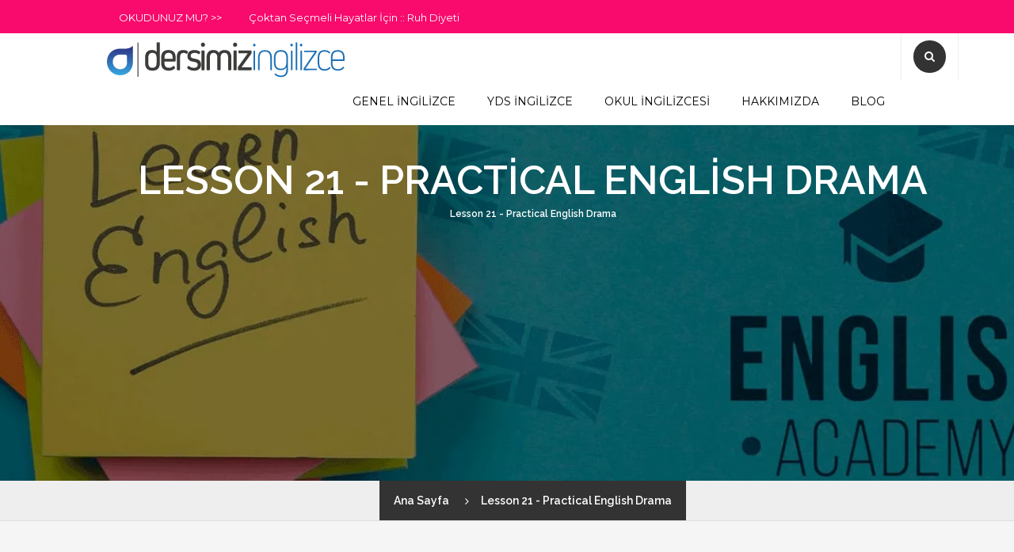

--- FILE ---
content_type: text/html; charset=UTF-8
request_url: https://dersimizingilizce.com/lesson-21-practical-english-drama.html
body_size: 52775
content:
<!DOCTYPE html>
<html lang="tr">
<head>

    
  <meta charset="utf-8">
  <meta http-equiv="X-UA-Compatible" content="IE=edge">
  <meta name="viewport" content="width=device-width, initial-scale=1">

  <meta name="Description" content="Genel İngilizce, YDS İngilizce, okul ingilizcesi, ingilizce resimli kartlar ve ingilizce oyunlar bakımından bir kaynak. İngilizce gramer yapıları .özel hazırlanmış her seviyeye uygun okuma parçaları, İngilizce gramer,kelime bilgisi ve okuma gibi yetenekleri ölçen yüzlerce quiz.,fıkralar, karikatürler, resimler, en popüler şarkı sözleri, film metinleri, bulmacalar, komik sorular" />
  <meta name="Keywords" content="Genel İngilizce, YDS İngilizce ve Okul İngilizcesi, İngilizce Oyunlar" />
  <meta name="yandex-verification" content="3f2ea93d5ee047df" />


  <title>Genel İngilizce, YDS İngilizce ve Okul İngilizcesi, İngilizce Oyunlar</title>


  <base href="/" />

  <link rel="shortcut icon" href="images/favicon.png" type="image/x-icon" />

<!-- Animation CSS
  <link rel="preload" href="css/animate.css" as="style" onload="this.onload=null;this.rel='stylesheet'">-->
  <!-- Pretty Photo CSS
  <link href="css/prettyPhoto.css" rel="stylesheet"> -->
  <!-- Chosen CSS -->
    <link rel="preload" href="css/chosen.min.css" as="style" onload="this.onload=null;this.rel='stylesheet'">
  <!-- Swiper Slider CSS -->
    <link rel="preload" href="css/swiper.css" as="style" onload="this.onload=null;this.rel='stylesheet'">
  <!-- Custom Main StyleSheet CSS -->
    <link rel="preload" href="css/bootstrap.min.css" as="style" onload="this.onload=null;this.rel='stylesheet'">
    <link rel="preload" href="css/font-awesome.min.css" as="style" onload="this.onload=null;this.rel='stylesheet'">
    <link rel="preload" href="css/owl.carousel.css" as="style" onload="this.onload=null;this.rel='stylesheet'">
    <link rel="preload" href="css/widget.css" as="style" onload="this.onload=null;this.rel='stylesheet'">
    <link rel="preload" href="css/typography.css" as="style" onload="this.onload=null;this.rel='stylesheet'">
    <link rel="preload" href="css/svg-style.css" as="style" onload="this.onload=null;this.rel='stylesheet'">
    <link rel="preload" href="style.min.css" as="style" onload="this.onload=null;this.rel='stylesheet'">
  <!-- Color CSS -->
    <link rel="preload" href="css/color-blue.css" as="style" onload="this.onload=null;this.rel='stylesheet'">
  <!-- Responsive CSS -->
    <link rel="preload" href="css/responsive.css" as="style" onload="this.onload=null;this.rel='stylesheet'">

  <!-- SESLENDİRME  -->
  <script src="js/responsivevoice.js"></script>

  <!--Live Search JavaScript-->
  <script src="js/livesearch.js"></script>

  <!-- JQUERY MIN
  <script src="https://cdnjs.cloudflare.com/ajax/libs/jquery/2.1.3/jquery.min.js"></script>-->


  <!--  Quiz True-False Stuff-->
  <link rel="stylesheet" href="css/dy-quiz-style.css">
  <script src="js/jquery.quiz-min.js"></script>

  <!-- SHARE THIS Codes
  <script type='text/javascript' src='https://platform-api.sharethis.com/js/sharethis.js#property=5ef87bba5ffc230012b2afc8&product=undefined' async='async'></script>-->

  <!-- GOOGLE ADSENSE -->
  <script async src="https://pagead2.googlesyndication.com/pagead/js/adsbygoogle.js?client=ca-pub-2292576646298221" crossorigin="anonymous"></script>
  

<!-- Global site tag (gtag.js) - Google Analytics .com  -->
<script async src="js/google_analytics.js"></script>
<script>
    window.dataLayer = window.dataLayer || [];
    function gtag(){dataLayer.push(arguments);}
    gtag('js', new Date());

    gtag('config', 'UA-85954402-1');
</script>

<!-- Global site tag (gtag.js) - Google Analytics YENİ MÜLK-->
<script async src="https://www.googletagmanager.com/gtag/js?id=G-CX0TJFP0Y9"></script>
<script>
  window.dataLayer = window.dataLayer || [];
  function gtag(){dataLayer.push(arguments);}
  gtag('js', new Date());

  gtag('config', 'G-CX0TJFP0Y9');
</script>


<!-- Google Tag Manager -->
<script>(function(w,d,s,l,i){w[l]=w[l]||[];w[l].push({'gtm.start':
new Date().getTime(),event:'gtm.js'});var f=d.getElementsByTagName(s)[0],
j=d.createElement(s),dl=l!='dataLayer'?'&l='+l:'';j.async=true;j.src=
'https://www.googletagmanager.com/gtm.js?id='+i+dl;f.parentNode.insertBefore(j,f);
})(window,document,'script','dataLayer','GTM-K87ZW7N');</script>
<!-- End Google Tag Manager -->
    <!--
    <link rel="stylesheet" href="//cdnjs.cloudflare.com/ajax/libs/animate.css/3.2.0/animate.min.css">
    -->
</head>


<body>
<!--gt Wrapper Start-->
<div class="gt_wrapper">
    <!--Header Wrap Start-->
    <header class="gt_hdr2_wrap">

        <!-- Google Tag Manager (noscript) -->
<noscript><iframe src="https://www.googletagmanager.com/ns.html?id=GTM-K87ZW7N"
height="0" width="0" style="display:none;visibility:hidden"></iframe></noscript>
<!-- End Google Tag Manager (noscript) -->

<div class="gt_top2_wrap default_width">
    <div class="container">
        <div class="gt_top_element">
            <ul style="font-weight: bold;">
                <li><a href="#">OKUDUNUZ MU? >></a></li>
                <li><a href="#">Çoktan Seçmeli Hayatlar İçin :: Ruh Diyeti</a></li>
            </ul>
        </div>
    </div>
</div>
<div class="gt_menu_bg default_width" style="background-color:white;">
    <div class="container">
        <!--Logo Wrap Start-->
        <div class="gt_logo">
            <a href="./"><img src="images/logo.svg" alt="Dersimiz İngilizce"></a>
        </div>
        <!--Logo Wrap End-->

        <!-- DİKEY REKLAM -->
        <div class="reklam main_vertical">
            <!-- <img src="assets/reklamlar/main_vertical.jpeg"> -->
            <script async src="https://pagead2.googlesyndication.com/pagead/js/adsbygoogle.js?client=ca-pub-2292576646298221"
                    crossorigin="anonymous"></script>
            <!-- Ana Sayfa - Yatay - Esnek -->
            <ins class="adsbygoogle"
                 style="display:block"
                 data-ad-client="ca-pub-2292576646298221"
                 data-ad-slot="8015422997"
                 data-ad-format="auto"
                 data-full-width-responsive="true"></ins>
            <script>
                (adsbygoogle = window.adsbygoogle || []).push({});
            </script>
        </div>
        <!-- DİKEY REKLAM SONU -->

        <!--Search Wrap Start-->
        <div class="gt_search_wrap">
            <span class="search-fld"><a href="arama/"><i class="fa fa-search" style="color: #fff;"></i></a></span>
        </div>
        <!--Search Wrap End-->
        <!--Navigation Wrap Start-->
        <nav class="gt_navigation">
            <button class="gt_mobile_menu" name="mobile_menu_button">
                <span class="icon-bar"></span>
                <span class="icon-bar"></span>
                <span class="icon-bar"></span>
            </button>
            <ul>
                                <li >
                                    <a href="genel-ingilizce/">GENEL İNGİLİZCE</a>
                                    <ul>                            <li><a href="gramer-grammer-ingilizce-gramer.html">Grammar - Dil Bilgisi</a></li>
                                                    <li><a href="ingilizce-kelime-ingilizce-vocabulary.html">Vocabulary - Kelime</a></li>
                                                    <li><a href="ingilizce-reading-writing-ingilizce-okuma-yazma.html">Reading / Writing</a></li>
                                                    <li><a href="listening-speaking.html">Listening / Speaking</a></li>
                        </ul>                    </li>
                                <li >
                                    <a href="yds-ingilizce/">YDS İNGİLİZCE</a>
                                    <ul>                            <li><a href="yds-gramer-dersleri/">YDS Gramer Dersleri</a></li>
                                                    <li><a href="yds-kelime-dersleri/">YDS Kelime Dersleri</a></li>
                                                    <li><a href="yds-sinav-merkezi/">YDS Sınav Merkezi</a></li>
                                                    <li><a href="yds-kelimeleri/">YDS Kelimeleri</a></li>
                        </ul>                    </li>
                                <li >
                                    <a href="okul-ingilizcesi/">OKUL İNGİLİZCESİ</a>
                                    <ul>                            <li><a href="ilkokul-ingilizcesi/">İlkokul İngilizcesi</a></li>
                                                    <li><a href="ortaokul-ingilizcesi/">Ortaokul İngilizcesi</a></li>
                                                    <li><a href="resimli-ingilizce-kelimeler/">Resimli Kelimeler</a></li>
                        </ul>                    </li>
                                <li >
                                    <a href="hakkimizda/">HAKKIMIZDA</a>
                                    <ul>                            <li><a href="dersimizingilizce/">Dersimiz İngilizce</a></li>
                                                    <li><a href="odullerimiz/">Ödüllerimiz</a></li>
                                                    <li><a href="gizlilik-politikasi/">Gizlilik Politikası</a></li>
                                                    <li><a href="anliyorum-ama-konusamiyorum0/">Anlıyorum Ama Konuşamıyorum</a></li>
                                                    <li><a href="iletisim">İletişim</a></li>
                        </ul>                    </li>
                                <li >
                                    <a href="blog/">BLOG</a>
                                    <ul>                            <li><a href="blog/category/ingilizce-ogrenme-yontemleri">İngilizce Öğrenme Yöntemleri</a></li>
                                                    <li><a href="blog/category/ingilizce-konusmak">İngilizce Konuşmak</a></li>
                                                    <li><a href="blog/category/ingilizce-ogrenme-kaynaklari">İngilizce Öğrenme Kaynakları</a></li>
                                                    <li><a href="blog/category/ingilizce-kurslari-ve-ozel-ders">İngilizce Kursları ve Özel Ders</a></li>
                                                    <li><a href="blog/category/ingilizce-akademik-sinavlar">İngilizce Akademik Sınavlar</a></li>
                                                    <li><a href="blog/category/ingilizce-kariyer">İngilizce Kariyer</a></li>
                                                    <li><a href="blog/category/ingilizce-egitim-icin-yurtdisi-firsatlari">İngilizce Eğitim İçin Yurtdışı Fırsatları</a></li>
                        </ul>                    </li>
                            </ul>
        </nav>
        <!--Navigation Wrap End-->
    </div>
</div>
    </header>
    <!--Header Wrap End-->

    
            <!--Sub Banner Wrap Start -->
            <div class="gt_sub_banner_bg default_width"  style="background-image: url('images/course_detail_2.webp');">
                <div class="container">
                    <div class="gt_sub_banner_hdg  default_width">
                        <h2>Lesson 21 - Practical English Drama</h2>
                        <h6 style="font-size: 12px">Lesson 21 - Practical English Drama</h6>
                        <div class="reklam inside_top">
                            <!-- <img src="assets/reklamlar/main_horizontal.jpeg" alt="Reklam"> -->
                            <script async src="https://pagead2.googlesyndication.com/pagead/js/adsbygoogle.js?client=ca-pub-2292576646298221"
                                    crossorigin="anonymous"></script>
                            <!-- Ana Sayfa - Yatay - Esnek -->
                            <ins class="adsbygoogle"
                                 style="display:block"
                                 data-ad-client="ca-pub-2292576646298221"
                                 data-ad-slot="8015422997"
                                 data-ad-format="auto"
                                 data-full-width-responsive="true"></ins>
                            <script>
                                (adsbygoogle = window.adsbygoogle || []).push({});
                            </script>
                        </div>
                    </div>
                </div>
            </div>
            <!--Sub Banner Wrap End -->

            <!--Breadcrumb Wrap End -->
            <div class="gt_breadcrumb_bg default_width">
                <div class="container">
                    <div class="gt_breadcrumb_wrap default_width">
                        <ul>
                            <li><a href="index.php">Ana Sayfa</a></li>
                                                                                        <li><a href="#">Lesson 21 - Practical English Drama</a></li>                        </ul>
                    </div>
                </div>
            </div>
            <!--Breadcrumb Wrap End -->

            <!--Main Content Wrap Start-->
            <div class="gt_content_wrap">
                                    <!-- DİĞER İÇERİK ALANLARI -->
                    <section class="gt_courses_bg">
                        <div class="container" style="padding-left: 3px; padding-right: 3px;">
                            <div class="row" style="margin-bottom: 30px;">
    <div class="col-md-12">
        <div style="background-color: #fff;
                    border: 2px solid #ea580c;
                    border-radius: 15px;
                    padding: 30px 20px;
                    text-align: center;
                    box-shadow: 0 4px 15px rgba(0,0,0,0.05);
                    position: relative;
                    overflow: hidden;">

            <div style="position: absolute; top: 15px; left: 15px; background: #ea580c; color: #fff; padding: 5px 10px; border-radius: 20px; font-size: 12px; font-weight: bold; text-transform: uppercase;">
                Yeni Hizmet
            </div>

            <div class="row">
                <div class="col-md-8 col-md-offset-2">
                    <h3 style="color: #333; font-weight: 800; margin-top: 10px; margin-bottom: 15px; font-size: 28px;">
                        İngilizceyi <span style="color: #ea580c;">Güvenle</span> Konuşun
                    </h3>

                    <p style="font-size: 16px; color: #666; margin-bottom: 25px; line-height: 1.5;">
                        Klasik derslerden sıkıldınız mı? <strong>Ding</strong> ile anadili İngilizce olan eğitmenlerle birebir canlı pratik yapın, akıcılığa en hızlı yoldan ulaşın.
                    </p>

                    <a href="https://www.instagram.com/ding.dersimizingilizce" target="_blank" class="btn btn-lg"
                       style="background-color: #ea580c; color: #fff; border-radius: 50px; padding: 12px 40px; font-weight: bold; border: none; box-shadow: 0 4px 6px rgba(234, 88, 12, 0.3); transition: all 0.3s ease;"
                       onmouseover="this.style.backgroundColor='#c2410c'; this.style.transform='scale(1.05)';"
                       onmouseout="this.style.backgroundColor='#ea580c'; this.style.transform='scale(1)';">
                        <i class="fa fa-video-camera" style="margin-right: 8px;"></i> Ding Canlı'yı Keşfet
                    </a>
                </div>
            </div>
        </div>
    </div>
</div>                            <!--Course Detail Wrap Start-->
                            <div class="col-md-8">
                                <div class="gt_cdd_outer_wrap default_width">
                                    <div class="gt_cd_mata_wrap default_width wow slideInUp">
                                        <!--
                                        <div class="reklam course_top_horizontal">

                                            <script async src="https://pagead2.googlesyndication.com/pagead/js/adsbygoogle.js?client=ca-pub-2292576646298221"
                                                    crossorigin="anonymous"></script>
                                            -- Ana Sayfa - Yatay - Esnek --
                                            <ins class="adsbygoogle"
                                                 style="display:block"
                                                 data-ad-client="ca-pub-2292576646298221"
                                                 data-ad-slot="8015422997"
                                                 data-ad-format="auto"
                                                 data-full-width-responsive="true"></ins>
                                            <script>
                                                (adsbygoogle = window.adsbygoogle || []).push({});
                                            </script>
                                        </div>
                                     -->
                                    </div>

                                    <div class="gt_cd_hdg_wrap default_width wow slideInUp">
                                        <h5>Lesson 21 - Practical English Drama</h5>
                                    </div>
                                    <!-- v_kurslar view'inde SAYFALAR -1- (SAYFALARDAN -Resimli Kelimeler- Sayfası 8 alır) ve ÜNİTELER -2- olarak tür değeri alır. Bu durumdaki yüklenecek sayfa
                                      - 1 Nolu Tür: Sayfalar
                                      - 2 Nolu Tür: Üniteler
                                      - 8 Nolu Tür: Sayfalar türünde RESİMLİ KELİMELER sayfası
                                      - 10 Nolu Tür: Sayfalar türünde YDS KELİMELERİ sayfası
                                    -->
                                    
                                        <div class="gt_event_detail_wrap bg_white default_width wow slideInUp">
                                            <!--Tab Wrap Start-->
                                            <div class="gt_event_tab default_width" style="margin-top:20px;">
                                                <div class="gt_event_inside_tab default_width">
                                                    <ul data-tabs="tabs">
                                                                                                                                                                        <li class="active">
                                                            <a data-toggle="tab" href="#course_detail_tr">Türkçe</a></li>
                                                                                                                                                                                                                                                                                                                                                                                                                <li><a data-toggle="tab" href="#quizzes">Quizler</a></li>                                                    </ul>

                                                    <!--Tab List Start-->
                                                    <div class="tab-content">
                                                                                                                <div class="tab-pane active"
                                                             id="course_detail_tr">
                                                            <div class="gt_instructor_detail default_width">
                                                                <article class="article">
                                                                                                                                            <iframe width="620" height="349" src="https://www.youtube.com/embed/ue6uh9ekmHk?list=PLAie3YzOYRmmstk3Cy5MwHxTSOsLNanyw" frameborder="0" allowfullscreen></iframe>                                                                                                                                    </article>
                                                            </div>
                                                        </div>
                                                                                                                                                                                                                                                                                                                                                                                                                <div class="tab-pane" id="quizzes">
                                                                <div class="gt_event_time_schdule default_width">
                                                                    <!--Quiz Wrap Start-->
                                                                    <div style="margin: 10px; padding-bottom: 10px; ">
                                                                                                                                            </div>
                                                                    <!--Quiz Wrap End-->
                                                                </div>
                                                            </div>
                                                                                                            </div>
                                                    <!-- Tab List End-->
                                                </div>
                                            </div>
                                            <!--Tab Wrap End-->
                                        </div>

                                        <!-- v_kurslar view'inde Vocabulary bölümünü KURSLAR -4- olarak tür değeri alır. Bu durumdaki yüklenecek sayfa -->
                                    
                                                                        <!--
                                    <div class="sharethis-inline-share-buttons"></div>
                                    <div class="sharethis-inline-reaction-buttons"></div>
                                    -->

                                    <h3 style="text-align: center; font-weight: bold;">Reklam</h3>
                                    <div class="reklam">
                                        <!-- <img src="assets/reklamlar/inside_bottom.jpeg" alt="Dersimiz İngilizce"> -->
                                        <script async src="https://pagead2.googlesyndication.com/pagead/js/adsbygoogle.js?client=ca-pub-2292576646298221"
                                                crossorigin="anonymous"></script>
                                        <ins class="adsbygoogle"
                                             style="display:block"
                                             data-ad-format="autorelaxed"
                                             data-ad-client="ca-pub-2292576646298221"
                                             data-ad-slot="7094343074"></ins>
                                        <script>
                                            (adsbygoogle = window.adsbygoogle || []).push({});
                                        </script>
                                    </div>
                                </div>
                            </div>
                            <!--Course Detail Wrap End-->

                            <!--Aside Wrap Start-->
                            <aside class="col-md-3">
                                <div class="gt_resp_margn default_width">
                                   <!--
                                   <div class="sharethis-inline-follow-buttons" style="margin-bottom:20px;"></div>
                                   -->

                                   <!--Aside REKLAM Start-->
                                    <div class="gt_featured_course_list gt_aside2_hdg mb30 wow slideInUp">
                                        <div class="reklam sidebar_top">
                                            <!-- <img src="assets/reklamlar/inside_square.jpeg" alt="Dersimiz İngilizce"> -->
                                            <script async src="https://pagead2.googlesyndication.com/pagead/js/adsbygoogle.js?client=ca-pub-2292576646298221"
                                                    crossorigin="anonymous"></script>
                                            <!-- aside Banner Kare -->
                                            <ins class="adsbygoogle"
                                                 style="display:block"
                                                 data-ad-client="ca-pub-2292576646298221"
                                                 data-ad-slot="5729462531"
                                                 data-ad-format="auto"></ins>
                                            <script>
                                                (adsbygoogle = window.adsbygoogle || []).push({});
                                            </script>
                                        </div>
                                    </div>
                                    <!--Aside REKLAM End-->

                                    <!--Aside Featured Courses Wrap Start-->
                                    <div class="gt_featured_course_list gt_aside2_hdg mb30 wow slideInUp">
                                        <h5>BAŞLIKLAR</h5>
                                        <ul class="gt_aside_fea_course">
                                            <br />
<b>Warning</b>:  Undefined array key 1 in <b>/var/www/vhosts/dersimizingilizce.com/httpdocs/course-detail.php</b> on line <b>1249</b><br />
                                                <li style="padding: 5px">
                                                    <div class="aside_fea_course_des">
                                                        <h6>
                                                            <a style="line-height: normal; font-size: 12px; margin:0" href="./ingilizce-to-be-am-is-are.html">To Be (am-is-are)</a>
                                                        </h6>
                                                    </div>
                                                </li>
                                                                                            <li style="padding: 5px">
                                                    <div class="aside_fea_course_des">
                                                        <h6>
                                                            <a style="line-height: normal; font-size: 12px; margin:0" href="./ingilizce-simple-present-tense-genis-zaman.html">Simple Present Tense (Geniş Zaman)</a>
                                                        </h6>
                                                    </div>
                                                </li>
                                                                                            <li style="padding: 5px">
                                                    <div class="aside_fea_course_des">
                                                        <h6>
                                                            <a style="line-height: normal; font-size: 12px; margin:0" href="./ingilizce-present-continuous-tense-simdiki-zaman.html">Present Continuous Tense (Şimdiki Zaman)</a>
                                                        </h6>
                                                    </div>
                                                </li>
                                                                                            <li style="padding: 5px">
                                                    <div class="aside_fea_course_des">
                                                        <h6>
                                                            <a style="line-height: normal; font-size: 12px; margin:0" href="./ingilizce-simple-present-tense-ve-present-continuous-tense.html">Present Continuous and Present Simple (Geniş zaman ve Şimdiki zaman)</a>
                                                        </h6>
                                                    </div>
                                                </li>
                                                                                            <li style="padding: 5px">
                                                    <div class="aside_fea_course_des">
                                                        <h6>
                                                            <a style="line-height: normal; font-size: 12px; margin:0" href="./action-verbs-and-state-verbs">Action Verbs and State Verbs (Eylem ve Durum Fiilleri)</a>
                                                        </h6>
                                                    </div>
                                                </li>
                                                                                            <li style="padding: 5px">
                                                    <div class="aside_fea_course_des">
                                                        <h6>
                                                            <a style="line-height: normal; font-size: 12px; margin:0" href="./ingilizce-simple-past-tense-.html">Simple Past Tense (Geçmiş Zaman)</a>
                                                        </h6>
                                                    </div>
                                                </li>
                                                                                            <li style="padding: 5px">
                                                    <div class="aside_fea_course_des">
                                                        <h6>
                                                            <a style="line-height: normal; font-size: 12px; margin:0" href="./ingilizce-future-tense-will-and-shall.html">Future Tense (Will and Shall)</a>
                                                        </h6>
                                                    </div>
                                                </li>
                                                                                            <li style="padding: 5px">
                                                    <div class="aside_fea_course_des">
                                                        <h6>
                                                            <a style="line-height: normal; font-size: 12px; margin:0" href="./ingilizce-past-continuous-tense.html">Past Continuous Tense (I was going)</a>
                                                        </h6>
                                                    </div>
                                                </li>
                                                                                            <li style="padding: 5px">
                                                    <div class="aside_fea_course_des">
                                                        <h6>
                                                            <a style="line-height: normal; font-size: 12px; margin:0" href="./ingilizce-simple-past-and-past-continuous-tenses.html">Simple Past and Past Continuous (I went / I was going)</a>
                                                        </h6>
                                                    </div>
                                                </li>
                                                                                            <li style="padding: 5px">
                                                    <div class="aside_fea_course_des">
                                                        <h6>
                                                            <a style="line-height: normal; font-size: 12px; margin:0" href="./regular-and-irregular-verbs">Regular and Irregular verbs (Düzenli ve Düzensiz Fiiller)</a>
                                                        </h6>
                                                    </div>
                                                </li>
                                                                                            <li style="padding: 5px">
                                                    <div class="aside_fea_course_des">
                                                        <h6>
                                                            <a style="line-height: normal; font-size: 12px; margin:0" href="./ingilizce-irregular-verbs-ingilizce-duzensiz-fiiller-listesi.html">Irregular Verbs (Düzensiz Fiiller Listesi)</a>
                                                        </h6>
                                                    </div>
                                                </li>
                                                                                            <li style="padding: 5px">
                                                    <div class="aside_fea_course_des">
                                                        <h6>
                                                            <a style="line-height: normal; font-size: 12px; margin:0" href=".//ingilizce-going-to-future-tense.html">Going to Future Tense (I am going to swim)</a>
                                                        </h6>
                                                    </div>
                                                </li>
                                                                                            <li style="padding: 5px">
                                                    <div class="aside_fea_course_des">
                                                        <h6>
                                                            <a style="line-height: normal; font-size: 12px; margin:0" href="./ingilizce-will-or-going-to-future-tense.html">Will or Going To (Karşılaştırma)</a>
                                                        </h6>
                                                    </div>
                                                </li>
                                                                                            <li style="padding: 5px">
                                                    <div class="aside_fea_course_des">
                                                        <h6>
                                                            <a style="line-height: normal; font-size: 12px; margin:0" href="./ingilizce-present-tenses-for-the-future.html">Present Tenses for the Future (I am doing / I do)</a>
                                                        </h6>
                                                    </div>
                                                </li>
                                                                                            <li style="padding: 5px">
                                                    <div class="aside_fea_course_des">
                                                        <h6>
                                                            <a style="line-height: normal; font-size: 12px; margin:0" href="./ingilizce-future-continuous-tense.html">Future Continuous Tense (I will be going)</a>
                                                        </h6>
                                                    </div>
                                                </li>
                                                                                            <li style="padding: 5px">
                                                    <div class="aside_fea_course_des">
                                                        <h6>
                                                            <a style="line-height: normal; font-size: 12px; margin:0" href="./ingilizce-future-perfect-tense.html">Future Perfect Tense (I will have gone)</a>
                                                        </h6>
                                                    </div>
                                                </li>
                                                                                            <li style="padding: 5px">
                                                    <div class="aside_fea_course_des">
                                                        <h6>
                                                            <a style="line-height: normal; font-size: 12px; margin:0" href="./ingilizce-future-perfect-continuous-tense.html">Future Perfect Continuous Tense</a>
                                                        </h6>
                                                    </div>
                                                </li>
                                                                                            <li style="padding: 5px">
                                                    <div class="aside_fea_course_des">
                                                        <h6>
                                                            <a style="line-height: normal; font-size: 12px; margin:0" href="./future-continuous-or-future-perfect">Future Continuous or Future Perfect Tense</a>
                                                        </h6>
                                                    </div>
                                                </li>
                                                                                            <li style="padding: 5px">
                                                    <div class="aside_fea_course_des">
                                                        <h6>
                                                            <a style="line-height: normal; font-size: 12px; margin:0" href="./future-continuous-or-future-perfect-continuous">Future Continuous or Future Perfect Continuous Tense</a>
                                                        </h6>
                                                    </div>
                                                </li>
                                                                                            <li style="padding: 5px">
                                                    <div class="aside_fea_course_des">
                                                        <h6>
                                                            <a style="line-height: normal; font-size: 12px; margin:0" href="./future-perfect-or-future-perfect-continuous">Future Perfect or Future Perfect Continuous Tense</a>
                                                        </h6>
                                                    </div>
                                                </li>
                                                                                            <li style="padding: 5px">
                                                    <div class="aside_fea_course_des">
                                                        <h6>
                                                            <a style="line-height: normal; font-size: 12px; margin:0" href="./ingilizce-present-perfect-tense.html">Present Perfect Tense (I have gone)</a>
                                                        </h6>
                                                    </div>
                                                </li>
                                                                                            <li style="padding: 5px">
                                                    <div class="aside_fea_course_des">
                                                        <h6>
                                                            <a style="line-height: normal; font-size: 12px; margin:0" href="./ingilizce-present-perfect-tense-time-expressions.html">Present Perfect Tense Time expressions (Since, for, just...)</a>
                                                        </h6>
                                                    </div>
                                                </li>
                                                                                            <li style="padding: 5px">
                                                    <div class="aside_fea_course_des">
                                                        <h6>
                                                            <a style="line-height: normal; font-size: 12px; margin:0" href="./been-or-gone">Been or Gone</a>
                                                        </h6>
                                                    </div>
                                                </li>
                                                                                            <li style="padding: 5px">
                                                    <div class="aside_fea_course_des">
                                                        <h6>
                                                            <a style="line-height: normal; font-size: 12px; margin:0" href="./ingilizce-present-perfect-or-simple-past.html">Present Perfect or Simple Past (I have gone or I went)</a>
                                                        </h6>
                                                    </div>
                                                </li>
                                                                                            <li style="padding: 5px">
                                                    <div class="aside_fea_course_des">
                                                        <h6>
                                                            <a style="line-height: normal; font-size: 12px; margin:0" href="./ingilizce-present-perfect-continuous-tense.html">Present Perfect Continuous Tense (I have been going)</a>
                                                        </h6>
                                                    </div>
                                                </li>
                                                                                            <li style="padding: 5px">
                                                    <div class="aside_fea_course_des">
                                                        <h6>
                                                            <a style="line-height: normal; font-size: 12px; margin:0" href="./ingilizce-present-perfect-simple-or-present-present-perfect-continuous.html">Present Perfect Simple or Present Perfect Continuous (I have gone or I have been going)</a>
                                                        </h6>
                                                    </div>
                                                </li>
                                                                                            <li style="padding: 5px">
                                                    <div class="aside_fea_course_des">
                                                        <h6>
                                                            <a style="line-height: normal; font-size: 12px; margin:0" href="./ingilizce-past-perfect-tense.html">Past Perfect Tense (I had gone)</a>
                                                        </h6>
                                                    </div>
                                                </li>
                                                                                            <li style="padding: 5px">
                                                    <div class="aside_fea_course_des">
                                                        <h6>
                                                            <a style="line-height: normal; font-size: 12px; margin:0" href="./ingilizce-past-perfect-continuous-tense.html">Past Perfect Continuous Tense (I had been going)</a>
                                                        </h6>
                                                    </div>
                                                </li>
                                                                                            <li style="padding: 5px">
                                                    <div class="aside_fea_course_des">
                                                        <h6>
                                                            <a style="line-height: normal; font-size: 12px; margin:0" href="./ingilizce-past-perfect-continuous-and-past-perfect-tense.html">Past Perfect Continuous and Past Perfect Tense (I had been going and I had gone)</a>
                                                        </h6>
                                                    </div>
                                                </li>
                                                                                            <li style="padding: 5px">
                                                    <div class="aside_fea_course_des">
                                                        <h6>
                                                            <a style="line-height: normal; font-size: 12px; margin:0" href="./ingilizce-past-perfect-tense-or-simple-past-tense.html">Simple Past Tense / Past Perfect Tense (I went / I had gone)</a>
                                                        </h6>
                                                    </div>
                                                </li>
                                                                                            <li style="padding: 5px">
                                                    <div class="aside_fea_course_des">
                                                        <h6>
                                                            <a style="line-height: normal; font-size: 12px; margin:0" href="./ingilizce-adjectives-and-adverbs-sifatlar-ve-zarflar.html">Adjectives and Adverbs (Sıfatlar ve Zarflar Karşılaştırma)</a>
                                                        </h6>
                                                    </div>
                                                </li>
                                                                                            <li style="padding: 5px">
                                                    <div class="aside_fea_course_des">
                                                        <h6>
                                                            <a style="line-height: normal; font-size: 12px; margin:0" href="./adjectives-ending-in-ed-or-ing">Adjectives Ending in -ed or -ing</a>
                                                        </h6>
                                                    </div>
                                                </li>
                                                                                            <li style="padding: 5px">
                                                    <div class="aside_fea_course_des">
                                                        <h6>
                                                            <a style="line-height: normal; font-size: 12px; margin:0" href="./types-of-adjectives">Types of Adjectives (Sıfat Türleri)</a>
                                                        </h6>
                                                    </div>
                                                </li>
                                                                                            <li style="padding: 5px">
                                                    <div class="aside_fea_course_des">
                                                        <h6>
                                                            <a style="line-height: normal; font-size: 12px; margin:0" href="./word-order-in-adjectives">Word Order in Adjectives (Sıfatlarda Sıralama)</a>
                                                        </h6>
                                                    </div>
                                                </li>
                                                                                            <li style="padding: 5px">
                                                    <div class="aside_fea_course_des">
                                                        <h6>
                                                            <a style="line-height: normal; font-size: 12px; margin:0" href="./ingilizce-types-of-adverbs">Types of Adverbs (Zarf Türleri)</a>
                                                        </h6>
                                                    </div>
                                                </li>
                                                                                            <li style="padding: 5px">
                                                    <div class="aside_fea_course_des">
                                                        <h6>
                                                            <a style="line-height: normal; font-size: 12px; margin:0" href="./ingilizce-word-order-in-adverbs">Word Order in Adverbs (Zarflarda Sıralama)</a>
                                                        </h6>
                                                    </div>
                                                </li>
                                                                                            <li style="padding: 5px">
                                                    <div class="aside_fea_course_des">
                                                        <h6>
                                                            <a style="line-height: normal; font-size: 12px; margin:0" href="./ingilizce-so-and-such.html">So and Such</a>
                                                        </h6>
                                                    </div>
                                                </li>
                                                                                            <li style="padding: 5px">
                                                    <div class="aside_fea_course_des">
                                                        <h6>
                                                            <a style="line-height: normal; font-size: 12px; margin:0" href="./ingilizce-too-and-enough.html">Too and Enough</a>
                                                        </h6>
                                                    </div>
                                                </li>
                                                                                            <li style="padding: 5px">
                                                    <div class="aside_fea_course_des">
                                                        <h6>
                                                            <a style="line-height: normal; font-size: 12px; margin:0" href="./ingilizce-quite-rather-fairly.html">Quite and Rather</a>
                                                        </h6>
                                                    </div>
                                                </li>
                                                                                            <li style="padding: 5px">
                                                    <div class="aside_fea_course_des">
                                                        <h6>
                                                            <a style="line-height: normal; font-size: 12px; margin:0" href="./ingilizce-comparatives-mukayese-sifatlari.html">Comparatives (slower, more expensive)</a>
                                                        </h6>
                                                    </div>
                                                </li>
                                                                                            <li style="padding: 5px">
                                                    <div class="aside_fea_course_des">
                                                        <h6>
                                                            <a style="line-height: normal; font-size: 12px; margin:0" href="./ingilizce-superlatives.html">Superlative (the slovest, the most expensive)</a>
                                                        </h6>
                                                    </div>
                                                </li>
                                                                                            <li style="padding: 5px">
                                                    <div class="aside_fea_course_des">
                                                        <h6>
                                                            <a style="line-height: normal; font-size: 12px; margin:0" href="./ingilizce-as-as">As....as</a>
                                                        </h6>
                                                    </div>
                                                </li>
                                                                                            <li style="padding: 5px">
                                                    <div class="aside_fea_course_des">
                                                        <h6>
                                                            <a style="line-height: normal; font-size: 12px; margin:0" href="./ingilizce-conditional-type-0">Conditional Type 0</a>
                                                        </h6>
                                                    </div>
                                                </li>
                                                                                            <li style="padding: 5px">
                                                    <div class="aside_fea_course_des">
                                                        <h6>
                                                            <a style="line-height: normal; font-size: 12px; margin:0" href="./ingilizce-conditional-type-1">Conditional Type 1</a>
                                                        </h6>
                                                    </div>
                                                </li>
                                                                                            <li style="padding: 5px">
                                                    <div class="aside_fea_course_des">
                                                        <h6>
                                                            <a style="line-height: normal; font-size: 12px; margin:0" href="./ingilizce-conditional-type-2">Conditional Type 2</a>
                                                        </h6>
                                                    </div>
                                                </li>
                                                                                            <li style="padding: 5px">
                                                    <div class="aside_fea_course_des">
                                                        <h6>
                                                            <a style="line-height: normal; font-size: 12px; margin:0" href="./ingilizce-conditional-type-3">Conditional Type 3</a>
                                                        </h6>
                                                    </div>
                                                </li>
                                                                                            <li style="padding: 5px">
                                                    <div class="aside_fea_course_des">
                                                        <h6>
                                                            <a style="line-height: normal; font-size: 12px; margin:0" href="./mixed-conditional">Mixed Conditional</a>
                                                        </h6>
                                                    </div>
                                                </li>
                                                                                            <li style="padding: 5px">
                                                    <div class="aside_fea_course_des">
                                                        <h6>
                                                            <a style="line-height: normal; font-size: 12px; margin:0" href="./ingilizce-conditionals-ingilizce-kosullu-cumleler.html">Conditional Sentences Type 1, 2, 3</a>
                                                        </h6>
                                                    </div>
                                                </li>
                                                                                            <li style="padding: 5px">
                                                    <div class="aside_fea_course_des">
                                                        <h6>
                                                            <a style="line-height: normal; font-size: 12px; margin:0" href="./ingilizce-passive-voice-ingilizce-edilgen-yapi.html">Passive Voice (Edilgen Yapı)</a>
                                                        </h6>
                                                    </div>
                                                </li>
                                                                                            <li style="padding: 5px">
                                                    <div class="aside_fea_course_des">
                                                        <h6>
                                                            <a style="line-height: normal; font-size: 12px; margin:0" href="./ingilizce-two-verbs-with-two-objects">Passive Voice (Two Verbs With Two Objects)</a>
                                                        </h6>
                                                    </div>
                                                </li>
                                                                                            <li style="padding: 5px">
                                                    <div class="aside_fea_course_des">
                                                        <h6>
                                                            <a style="line-height: normal; font-size: 12px; margin:0" href="./the-passive-in-subordinate-clauses">Passive Voice in Subordinate Clauses</a>
                                                        </h6>
                                                    </div>
                                                </li>
                                                                                            <li style="padding: 5px">
                                                    <div class="aside_fea_course_des">
                                                        <h6>
                                                            <a style="line-height: normal; font-size: 12px; margin:0" href="./personal-and-impersonal-passive">Passive Voice (Personal and Impersonal)</a>
                                                        </h6>
                                                    </div>
                                                </li>
                                                                                            <li style="padding: 5px">
                                                    <div class="aside_fea_course_des">
                                                        <h6>
                                                            <a style="line-height: normal; font-size: 12px; margin:0" href="./the-passive-with-get">The Passive With Get</a>
                                                        </h6>
                                                    </div>
                                                </li>
                                                                                            <li style="padding: 5px">
                                                    <div class="aside_fea_course_des">
                                                        <h6>
                                                            <a style="line-height: normal; font-size: 12px; margin:0" href="./ingilizce-reported-speech-ingilizce-dolayli-anlatim.html">Reported Speech (Dolaylı Anlatım)</a>
                                                        </h6>
                                                    </div>
                                                </li>
                                                                                            <li style="padding: 5px">
                                                    <div class="aside_fea_course_des">
                                                        <h6>
                                                            <a style="line-height: normal; font-size: 12px; margin:0" href="./ingilizce-reported-questions-ingilizce-dolayli-anlatim-sorular.html">Reported Questions (Dolaylı Anlatım Sorular)</a>
                                                        </h6>
                                                    </div>
                                                </li>
                                                                                            <li style="padding: 5px">
                                                    <div class="aside_fea_course_des">
                                                        <h6>
                                                            <a style="line-height: normal; font-size: 12px; margin:0" href="./ingilizce-reported-speech-imperatives-must-shall-lets-will.html">Reported Speech (imperatives, must, shall, let's, will)</a>
                                                        </h6>
                                                    </div>
                                                </li>
                                                                                            <li style="padding: 5px">
                                                    <div class="aside_fea_course_des">
                                                        <h6>
                                                            <a style="line-height: normal; font-size: 12px; margin:0" href="./ingilizce-nouns-isimler">Nouns (İsimler)</a>
                                                        </h6>
                                                    </div>
                                                </li>
                                                                                            <li style="padding: 5px">
                                                    <div class="aside_fea_course_des">
                                                        <h6>
                                                            <a style="line-height: normal; font-size: 12px; margin:0" href="./ingilizce-relative-clauses-who-which-that.html">Relative Clauses (who / which / that)</a>
                                                        </h6>
                                                    </div>
                                                </li>
                                                                                            <li style="padding: 5px">
                                                    <div class="aside_fea_course_des">
                                                        <h6>
                                                            <a style="line-height: normal; font-size: 12px; margin:0" href="./ingilizce-times-and-place-relative-clause">Times and Place in Relative Clause</a>
                                                        </h6>
                                                    </div>
                                                </li>
                                                                                            <li style="padding: 5px">
                                                    <div class="aside_fea_course_des">
                                                        <h6>
                                                            <a style="line-height: normal; font-size: 12px; margin:0" href="./who-whom-whose-which">Relative Clauses (Who/Whom/Whose/Which)</a>
                                                        </h6>
                                                    </div>
                                                </li>
                                                                                            <li style="padding: 5px">
                                                    <div class="aside_fea_course_des">
                                                        <h6>
                                                            <a style="line-height: normal; font-size: 12px; margin:0" href="./ingilizce-countable-and-uncountable.html">Countable / Uncountable (Sayılabilen ve Sayılamayan İsimler)</a>
                                                        </h6>
                                                    </div>
                                                </li>
                                                                                            <li style="padding: 5px">
                                                    <div class="aside_fea_course_des">
                                                        <h6>
                                                            <a style="line-height: normal; font-size: 12px; margin:0" href="./ingilizce-a-lot-much-many-a-little-a-few.html">A lot, much, many, a little, a few</a>
                                                        </h6>
                                                    </div>
                                                </li>
                                                                                            <li style="padding: 5px">
                                                    <div class="aside_fea_course_des">
                                                        <h6>
                                                            <a style="line-height: normal; font-size: 12px; margin:0" href="./ingilizce-personal-pronouns.html">Personal Pronouns (I/me/my/mine)</a>
                                                        </h6>
                                                    </div>
                                                </li>
                                                                                            <li style="padding: 5px">
                                                    <div class="aside_fea_course_des">
                                                        <h6>
                                                            <a style="line-height: normal; font-size: 12px; margin:0" href="./ingilizce-this-that-these-those.html">This / That / These / Those (işaret zamirleri)</a>
                                                        </h6>
                                                    </div>
                                                </li>
                                                                                            <li style="padding: 5px">
                                                    <div class="aside_fea_course_des">
                                                        <h6>
                                                            <a style="line-height: normal; font-size: 12px; margin:0" href="./ingilizce-reciprocal-pronouns-eachother-oneanother">Reciprocal Pronouns (Each other, one another)</a>
                                                        </h6>
                                                    </div>
                                                </li>
                                                                                            <li style="padding: 5px">
                                                    <div class="aside_fea_course_des">
                                                        <h6>
                                                            <a style="line-height: normal; font-size: 12px; margin:0" href="./ingilizce-question-words.html">Question Words (Soru Kelimeleri)</a>
                                                        </h6>
                                                    </div>
                                                </li>
                                                                                            <li style="padding: 5px">
                                                    <div class="aside_fea_course_des">
                                                        <h6>
                                                            <a style="line-height: normal; font-size: 12px; margin:0" href="./ingilizce-verbs-fiiller">Verbs (Fiiller)</a>
                                                        </h6>
                                                    </div>
                                                </li>
                                                                                            <li style="padding: 5px">
                                                    <div class="aside_fea_course_des">
                                                        <h6>
                                                            <a style="line-height: normal; font-size: 12px; margin:0" href="./ingilizce-action-verbs">Action Verbs (Eylem Fiilleri)</a>
                                                        </h6>
                                                    </div>
                                                </li>
                                                                                            <li style="padding: 5px">
                                                    <div class="aside_fea_course_des">
                                                        <h6>
                                                            <a style="line-height: normal; font-size: 12px; margin:0" href="./ingilizce-stative-verbs">Stative Verbs (Durum Fiilleri)</a>
                                                        </h6>
                                                    </div>
                                                </li>
                                                                                            <li style="padding: 5px">
                                                    <div class="aside_fea_course_des">
                                                        <h6>
                                                            <a style="line-height: normal; font-size: 12px; margin:0" href="./ingilizce-auxiliary-verbs">Auxiliary Verbs (Yardımcı Fiiller)</a>
                                                        </h6>
                                                    </div>
                                                </li>
                                                                                            <li style="padding: 5px">
                                                    <div class="aside_fea_course_des">
                                                        <h6>
                                                            <a style="line-height: normal; font-size: 12px; margin:0" href="./ingilizce-modals-tum-liste.html">Modals (Tüm Liste)</a>
                                                        </h6>
                                                    </div>
                                                </li>
                                                                                            <li style="padding: 5px">
                                                    <div class="aside_fea_course_des">
                                                        <h6>
                                                            <a style="line-height: normal; font-size: 12px; margin:0" href="./ingilizce-irregular-verbs-ingilizce-duzensiz-fiiller-listesi.html">Regular/Irregular Verbs (Düzenli/Düzensiz Fiiller)</a>
                                                        </h6>
                                                    </div>
                                                </li>
                                                                                            <li style="padding: 5px">
                                                    <div class="aside_fea_course_des">
                                                        <h6>
                                                            <a style="line-height: normal; font-size: 12px; margin:0" href="./ingilizce-phrasal-verbs-genel-aciklama.html">Phrasal Verbs (Genel Açıklama)</a>
                                                        </h6>
                                                    </div>
                                                </li>
                                                                                            <li style="padding: 5px">
                                                    <div class="aside_fea_course_des">
                                                        <h6>
                                                            <a style="line-height: normal; font-size: 12px; margin:0" href="./ingilizce-phrasal-verbs-tum-liste">Phrasal Verbs (Tüm Liste)</a>
                                                        </h6>
                                                    </div>
                                                </li>
                                                                                            <li style="padding: 5px">
                                                    <div class="aside_fea_course_des">
                                                        <h6>
                                                            <a style="line-height: normal; font-size: 12px; margin:0" href="./ingilizce-articles-a-an-the.html">Articles (a, an, the)</a>
                                                        </h6>
                                                    </div>
                                                </li>
                                                                                            <li style="padding: 5px">
                                                    <div class="aside_fea_course_des">
                                                        <h6>
                                                            <a style="line-height: normal; font-size: 12px; margin:0" href="./ingilizce-using-articles-with-nouns">Using articles with nouns</a>
                                                        </h6>
                                                    </div>
                                                </li>
                                                                                            <li style="padding: 5px">
                                                    <div class="aside_fea_course_des">
                                                        <h6>
                                                            <a style="line-height: normal; font-size: 12px; margin:0" href="./ingilizce-omission-of-articles">Omission of Articles (Kullanılmayan Durumlar)</a>
                                                        </h6>
                                                    </div>
                                                </li>
                                                                                            <li style="padding: 5px">
                                                    <div class="aside_fea_course_des">
                                                        <h6>
                                                            <a style="line-height: normal; font-size: 12px; margin:0" href="./ingilizce-prepositions-ingilizce-ilgecler.html">Prepositions (İlgeçler)</a>
                                                        </h6>
                                                    </div>
                                                </li>
                                                                                            <li style="padding: 5px">
                                                    <div class="aside_fea_course_des">
                                                        <h6>
                                                            <a style="line-height: normal; font-size: 12px; margin:0" href="./ingilizce-baslangic-duzeyi-fiiller-98-kelime-.html">Verbs Elementary (Başlangıç Düzeyi)</a>
                                                        </h6>
                                                    </div>
                                                </li>
                                                                                            <li style="padding: 5px">
                                                    <div class="aside_fea_course_des">
                                                        <h6>
                                                            <a style="line-height: normal; font-size: 12px; margin:0" href="./ingilizce-orta-duzey-fiiller-532-kelime-.html">Verbs Intermediate (Orta Düzey)</a>
                                                        </h6>
                                                    </div>
                                                </li>
                                                                                            <li style="padding: 5px">
                                                    <div class="aside_fea_course_des">
                                                        <h6>
                                                            <a style="line-height: normal; font-size: 12px; margin:0" href="./ingilizce-ileri-duzey-fiiller-630-kelime-.html">Verbs Advanced (İleri Düzey)</a>
                                                        </h6>
                                                    </div>
                                                </li>
                                                                                            <li style="padding: 5px">
                                                    <div class="aside_fea_course_des">
                                                        <h6>
                                                            <a style="line-height: normal; font-size: 12px; margin:0" href="./tum-fiilleri-ogrenmek-icin-hazirlanmis-25-derslik-kurs-1390-kelime-.html">All Verbs Lessons (Tüm Fiiller Dersler)</a>
                                                        </h6>
                                                    </div>
                                                </li>
                                                                                            <li style="padding: 5px">
                                                    <div class="aside_fea_course_des">
                                                        <h6>
                                                            <a style="line-height: normal; font-size: 12px; margin:0" href="./ingilizce-baslangic-duzeyi-sifatlar-63-kelime-.html">Adjectives Elementary (Başlangıç Düzeyi)</a>
                                                        </h6>
                                                    </div>
                                                </li>
                                                                                            <li style="padding: 5px">
                                                    <div class="aside_fea_course_des">
                                                        <h6>
                                                            <a style="line-height: normal; font-size: 12px; margin:0" href="./ingilizce-orta-duzey-sifatlar-475-kelime-.html">Adjectives Intermediate (Orta Düzey)</a>
                                                        </h6>
                                                    </div>
                                                </li>
                                                                                            <li style="padding: 5px">
                                                    <div class="aside_fea_course_des">
                                                        <h6>
                                                            <a style="line-height: normal; font-size: 12px; margin:0" href="./ingilizce-ileri-duzey-sifatlar-622-kelime-.html">Adjectives Advanced (İleri Düzey)</a>
                                                        </h6>
                                                    </div>
                                                </li>
                                                                                            <li style="padding: 5px">
                                                    <div class="aside_fea_course_des">
                                                        <h6>
                                                            <a style="line-height: normal; font-size: 12px; margin:0" href="./ingilizce-baslangic-duzeyi-zarflar-70-kelime-.html">Adverbs Elementary (Başlangıç Düzeyi)</a>
                                                        </h6>
                                                    </div>
                                                </li>
                                                                                            <li style="padding: 5px">
                                                    <div class="aside_fea_course_des">
                                                        <h6>
                                                            <a style="line-height: normal; font-size: 12px; margin:0" href="./ingilizce-orta-duzey-zarflar-176-kelime-.html">Adverbs Intermediate (Orta Düzey)</a>
                                                        </h6>
                                                    </div>
                                                </li>
                                                                                            <li style="padding: 5px">
                                                    <div class="aside_fea_course_des">
                                                        <h6>
                                                            <a style="line-height: normal; font-size: 12px; margin:0" href="./ingilizce-ileri-duzey-zarflar-315-kelime-.html">Adverbs Advanced (İleri Düzey)</a>
                                                        </h6>
                                                    </div>
                                                </li>
                                                                                            <li style="padding: 5px">
                                                    <div class="aside_fea_course_des">
                                                        <h6>
                                                            <a style="line-height: normal; font-size: 12px; margin:0" href="./top-english-words-ders-1-50-kelime-.html">Top English Words - Ders 1 (50 kelime)</a>
                                                        </h6>
                                                    </div>
                                                </li>
                                                                                            <li style="padding: 5px">
                                                    <div class="aside_fea_course_des">
                                                        <h6>
                                                            <a style="line-height: normal; font-size: 12px; margin:0" href="./top-english-words-ders-2-50-kelime-.html">Top English Words - Ders 2 (50 kelime)</a>
                                                        </h6>
                                                    </div>
                                                </li>
                                                                                            <li style="padding: 5px">
                                                    <div class="aside_fea_course_des">
                                                        <h6>
                                                            <a style="line-height: normal; font-size: 12px; margin:0" href="./top-english-words-ders-3-50-kelime-.html">Top English Words - Ders 3 (50 kelime)</a>
                                                        </h6>
                                                    </div>
                                                </li>
                                                                                            <li style="padding: 5px">
                                                    <div class="aside_fea_course_des">
                                                        <h6>
                                                            <a style="line-height: normal; font-size: 12px; margin:0" href="./top-english-words-ders-4-50-kelime-.html">Top English Words - Ders 4 (50 kelime)</a>
                                                        </h6>
                                                    </div>
                                                </li>
                                                                                            <li style="padding: 5px">
                                                    <div class="aside_fea_course_des">
                                                        <h6>
                                                            <a style="line-height: normal; font-size: 12px; margin:0" href="./top-english-words-ders-5-50-kelime-.html">Top English Words - Ders 5 (50 kelime)</a>
                                                        </h6>
                                                    </div>
                                                </li>
                                                                                            <li style="padding: 5px">
                                                    <div class="aside_fea_course_des">
                                                        <h6>
                                                            <a style="line-height: normal; font-size: 12px; margin:0" href="./top-english-words-ders-6-50-kelime-.html">Top English Words - Ders 6 (50 kelime)</a>
                                                        </h6>
                                                    </div>
                                                </li>
                                                                                            <li style="padding: 5px">
                                                    <div class="aside_fea_course_des">
                                                        <h6>
                                                            <a style="line-height: normal; font-size: 12px; margin:0" href="./top-english-words-ders-7-50-kelime-.html">Top English Words - Ders 7 (50 kelime)</a>
                                                        </h6>
                                                    </div>
                                                </li>
                                                                                            <li style="padding: 5px">
                                                    <div class="aside_fea_course_des">
                                                        <h6>
                                                            <a style="line-height: normal; font-size: 12px; margin:0" href="./top-english-words-ders-8-50-kelime-.html">Top English Words - Ders 8 (50 kelime)</a>
                                                        </h6>
                                                    </div>
                                                </li>
                                                                                            <li style="padding: 5px">
                                                    <div class="aside_fea_course_des">
                                                        <h6>
                                                            <a style="line-height: normal; font-size: 12px; margin:0" href="./top-english-words-ders-9-50-kelime-.html">Top English Words - Ders 9 (50 kelime)</a>
                                                        </h6>
                                                    </div>
                                                </li>
                                                                                            <li style="padding: 5px">
                                                    <div class="aside_fea_course_des">
                                                        <h6>
                                                            <a style="line-height: normal; font-size: 12px; margin:0" href="./top-english-words-ders-10-50-kelime-.html">Top English Words - Ders 10 (50 kelime)</a>
                                                        </h6>
                                                    </div>
                                                </li>
                                                                                            <li style="padding: 5px">
                                                    <div class="aside_fea_course_des">
                                                        <h6>
                                                            <a style="line-height: normal; font-size: 12px; margin:0" href="./top-english-words-ders-11-50-kelime-.html">Top English Words - Ders 11 (50 kelime)</a>
                                                        </h6>
                                                    </div>
                                                </li>
                                                                                            <li style="padding: 5px">
                                                    <div class="aside_fea_course_des">
                                                        <h6>
                                                            <a style="line-height: normal; font-size: 12px; margin:0" href="./top-english-words-ders-12-50-kelime-.html">Top English Words - Ders 12 (50 kelime)</a>
                                                        </h6>
                                                    </div>
                                                </li>
                                                                                            <li style="padding: 5px">
                                                    <div class="aside_fea_course_des">
                                                        <h6>
                                                            <a style="line-height: normal; font-size: 12px; margin:0" href="./top-english-words-ders-13-50-kelime-.html">Top English Words - Ders 13 (50 kelime)</a>
                                                        </h6>
                                                    </div>
                                                </li>
                                                                                            <li style="padding: 5px">
                                                    <div class="aside_fea_course_des">
                                                        <h6>
                                                            <a style="line-height: normal; font-size: 12px; margin:0" href="./top-english-words-ders-14-50-kelime-.html">Top English Words - Ders 14 (50 kelime)</a>
                                                        </h6>
                                                    </div>
                                                </li>
                                                                                            <li style="padding: 5px">
                                                    <div class="aside_fea_course_des">
                                                        <h6>
                                                            <a style="line-height: normal; font-size: 12px; margin:0" href="./top-english-words-ders-15-50-kelime-.html">Top English Words - Ders 15 (50 kelime)</a>
                                                        </h6>
                                                    </div>
                                                </li>
                                                                                            <li style="padding: 5px">
                                                    <div class="aside_fea_course_des">
                                                        <h6>
                                                            <a style="line-height: normal; font-size: 12px; margin:0" href="./top-english-words-ders-16-50-kelime-.html">Top English Words - Ders 16 (50 kelime)</a>
                                                        </h6>
                                                    </div>
                                                </li>
                                                                                            <li style="padding: 5px">
                                                    <div class="aside_fea_course_des">
                                                        <h6>
                                                            <a style="line-height: normal; font-size: 12px; margin:0" href="./top-english-words-ders-17-50-kelime-.html">Top English Words - Ders 17 (50 kelime)</a>
                                                        </h6>
                                                    </div>
                                                </li>
                                                                                            <li style="padding: 5px">
                                                    <div class="aside_fea_course_des">
                                                        <h6>
                                                            <a style="line-height: normal; font-size: 12px; margin:0" href="./top-english-words-ders-18-50-kelime-.html">Top English Words - Ders 18 (50 kelime)</a>
                                                        </h6>
                                                    </div>
                                                </li>
                                                                                            <li style="padding: 5px">
                                                    <div class="aside_fea_course_des">
                                                        <h6>
                                                            <a style="line-height: normal; font-size: 12px; margin:0" href="./top-english-words-ders-19-50-kelime-.html">Top English Words - Ders 19 (50 kelime)</a>
                                                        </h6>
                                                    </div>
                                                </li>
                                                                                            <li style="padding: 5px">
                                                    <div class="aside_fea_course_des">
                                                        <h6>
                                                            <a style="line-height: normal; font-size: 12px; margin:0" href="./top-english-words-ders-20-50-kelime-.html">Top English Words - Ders 20 (50 kelime)</a>
                                                        </h6>
                                                    </div>
                                                </li>
                                                                                            <li style="padding: 5px">
                                                    <div class="aside_fea_course_des">
                                                        <h6>
                                                            <a style="line-height: normal; font-size: 12px; margin:0" href="./top-english-words-ders-21-100-kelime-.html">Top English Words - Ders 21 (100 kelime)</a>
                                                        </h6>
                                                    </div>
                                                </li>
                                                                                            <li style="padding: 5px">
                                                    <div class="aside_fea_course_des">
                                                        <h6>
                                                            <a style="line-height: normal; font-size: 12px; margin:0" href="./top-english-words-ders-22-100-kelime-.html">Top English Words - Ders 22 (100 kelime)</a>
                                                        </h6>
                                                    </div>
                                                </li>
                                                                                            <li style="padding: 5px">
                                                    <div class="aside_fea_course_des">
                                                        <h6>
                                                            <a style="line-height: normal; font-size: 12px; margin:0" href="./top-english-words-ders-23-100-kelime-.html">Top English Words - Ders 23 (100 kelime)</a>
                                                        </h6>
                                                    </div>
                                                </li>
                                                                                            <li style="padding: 5px">
                                                    <div class="aside_fea_course_des">
                                                        <h6>
                                                            <a style="line-height: normal; font-size: 12px; margin:0" href="./top-english-words-ders-24-100-kelime-.html">Top English Words - Ders 24 (100 kelime)</a>
                                                        </h6>
                                                    </div>
                                                </li>
                                                                                            <li style="padding: 5px">
                                                    <div class="aside_fea_course_des">
                                                        <h6>
                                                            <a style="line-height: normal; font-size: 12px; margin:0" href="./top-english-words-ders-25-100-kelime-.html">Top English Words - Ders 25 (100 kelime)</a>
                                                        </h6>
                                                    </div>
                                                </li>
                                                                                            <li style="padding: 5px">
                                                    <div class="aside_fea_course_des">
                                                        <h6>
                                                            <a style="line-height: normal; font-size: 12px; margin:0" href="./top-english-words-ders-26-100-kelime-.html">Top English Words - Ders 26 (100 kelime)</a>
                                                        </h6>
                                                    </div>
                                                </li>
                                                                                            <li style="padding: 5px">
                                                    <div class="aside_fea_course_des">
                                                        <h6>
                                                            <a style="line-height: normal; font-size: 12px; margin:0" href="./top-english-words-ders-27-100-kelime-.html">Top English Words - Ders 27 (100 kelime)</a>
                                                        </h6>
                                                    </div>
                                                </li>
                                                                                            <li style="padding: 5px">
                                                    <div class="aside_fea_course_des">
                                                        <h6>
                                                            <a style="line-height: normal; font-size: 12px; margin:0" href="./top-english-words-ders-28-100-kelime-.html">Top English Words - Ders 28 (100 kelime)</a>
                                                        </h6>
                                                    </div>
                                                </li>
                                                                                            <li style="padding: 5px">
                                                    <div class="aside_fea_course_des">
                                                        <h6>
                                                            <a style="line-height: normal; font-size: 12px; margin:0" href="./top-english-words-ders-29-100-kelime-.html">Top English Words - Ders 29 (100 kelime)</a>
                                                        </h6>
                                                    </div>
                                                </li>
                                                                                            <li style="padding: 5px">
                                                    <div class="aside_fea_course_des">
                                                        <h6>
                                                            <a style="line-height: normal; font-size: 12px; margin:0" href="./top-english-words-ders-30-100-kelime-.html">Top English Words - Ders 30 (100 kelime)</a>
                                                        </h6>
                                                    </div>
                                                </li>
                                                                                            <li style="padding: 5px">
                                                    <div class="aside_fea_course_des">
                                                        <h6>
                                                            <a style="line-height: normal; font-size: 12px; margin:0" href="./top-english-words-ders-31-100-kelime-.html">Top English Words - Ders 31 (100 kelime)</a>
                                                        </h6>
                                                    </div>
                                                </li>
                                                                                            <li style="padding: 5px">
                                                    <div class="aside_fea_course_des">
                                                        <h6>
                                                            <a style="line-height: normal; font-size: 12px; margin:0" href="./top-english-words-ders-32-100-kelime-.html">Top English Words - Ders 32 (100 kelime)</a>
                                                        </h6>
                                                    </div>
                                                </li>
                                                                                            <li style="padding: 5px">
                                                    <div class="aside_fea_course_des">
                                                        <h6>
                                                            <a style="line-height: normal; font-size: 12px; margin:0" href="./top-english-words-ders-33-100-kelime-.html">Top English Words - Ders 33 (100 kelime)</a>
                                                        </h6>
                                                    </div>
                                                </li>
                                                                                            <li style="padding: 5px">
                                                    <div class="aside_fea_course_des">
                                                        <h6>
                                                            <a style="line-height: normal; font-size: 12px; margin:0" href="./top-english-words-ders-34-100-kelime-.html">Top English Words - Ders 34 (100 kelime)</a>
                                                        </h6>
                                                    </div>
                                                </li>
                                                                                            <li style="padding: 5px">
                                                    <div class="aside_fea_course_des">
                                                        <h6>
                                                            <a style="line-height: normal; font-size: 12px; margin:0" href="./top-english-words-ders-35-100-kelime-.html">Top English Words - Ders 35 (100 kelime)</a>
                                                        </h6>
                                                    </div>
                                                </li>
                                                                                            <li style="padding: 5px">
                                                    <div class="aside_fea_course_des">
                                                        <h6>
                                                            <a style="line-height: normal; font-size: 12px; margin:0" href="./top-english-words-ders-36-100-kelime-.html">Top English Words - Ders 36 (100 kelime)</a>
                                                        </h6>
                                                    </div>
                                                </li>
                                                                                            <li style="padding: 5px">
                                                    <div class="aside_fea_course_des">
                                                        <h6>
                                                            <a style="line-height: normal; font-size: 12px; margin:0" href="./top-english-words-ders-37-100-kelime-.html">Top English Words - Ders 37 (100 kelime)</a>
                                                        </h6>
                                                    </div>
                                                </li>
                                                                                            <li style="padding: 5px">
                                                    <div class="aside_fea_course_des">
                                                        <h6>
                                                            <a style="line-height: normal; font-size: 12px; margin:0" href="./top-english-words-ders-38-100-kelime-.html">Top English Words - Ders 38 (100 kelime)</a>
                                                        </h6>
                                                    </div>
                                                </li>
                                                                                            <li style="padding: 5px">
                                                    <div class="aside_fea_course_des">
                                                        <h6>
                                                            <a style="line-height: normal; font-size: 12px; margin:0" href="./top-english-words-ders-39-100-kelime-.html">Top English Words - Ders 39 (100 kelime)</a>
                                                        </h6>
                                                    </div>
                                                </li>
                                                                                            <li style="padding: 5px">
                                                    <div class="aside_fea_course_des">
                                                        <h6>
                                                            <a style="line-height: normal; font-size: 12px; margin:0" href="./top-english-words-ders-40-100-kelime-.html">Top English Words - Ders 40 (100 kelime)</a>
                                                        </h6>
                                                    </div>
                                                </li>
                                                                                            <li style="padding: 5px">
                                                    <div class="aside_fea_course_des">
                                                        <h6>
                                                            <a style="line-height: normal; font-size: 12px; margin:0" href="./top-english-words-ders-41-100-kelime-.html">Top English Words - Ders 41 (100 kelime)</a>
                                                        </h6>
                                                    </div>
                                                </li>
                                                                                            <li style="padding: 5px">
                                                    <div class="aside_fea_course_des">
                                                        <h6>
                                                            <a style="line-height: normal; font-size: 12px; margin:0" href="./top-english-words-ders-42-100-kelime-.html">Top English Words - Ders 42 (100 kelime)</a>
                                                        </h6>
                                                    </div>
                                                </li>
                                                                                            <li style="padding: 5px">
                                                    <div class="aside_fea_course_des">
                                                        <h6>
                                                            <a style="line-height: normal; font-size: 12px; margin:0" href="./top-english-words-ders-43-100-kelime-.html">Top English Words - Ders 43 (100 kelime)</a>
                                                        </h6>
                                                    </div>
                                                </li>
                                                                                            <li style="padding: 5px">
                                                    <div class="aside_fea_course_des">
                                                        <h6>
                                                            <a style="line-height: normal; font-size: 12px; margin:0" href="./top-english-words-ders-44-100-kelime-.html">Top English Words - Ders 44 (100 kelime)</a>
                                                        </h6>
                                                    </div>
                                                </li>
                                                                                            <li style="padding: 5px">
                                                    <div class="aside_fea_course_des">
                                                        <h6>
                                                            <a style="line-height: normal; font-size: 12px; margin:0" href="./top-english-words-ders-45-100-kelime-.html">Top English Words - Ders 45 (100 kelime)</a>
                                                        </h6>
                                                    </div>
                                                </li>
                                                                                            <li style="padding: 5px">
                                                    <div class="aside_fea_course_des">
                                                        <h6>
                                                            <a style="line-height: normal; font-size: 12px; margin:0" href="./basic-vocabulary-course-ders-1-colours-renkler-.html">Basic Vocabulary Course Ders 1 - COLOURS (Renkler)</a>
                                                        </h6>
                                                    </div>
                                                </li>
                                                                                            <li style="padding: 5px">
                                                    <div class="aside_fea_course_des">
                                                        <h6>
                                                            <a style="line-height: normal; font-size: 12px; margin:0" href="./basic-vocabulary-course-ders-2-numbers-sayilar-.html">Basic Vocabulary Course Ders 2 - NUMBERS (Sayılar)</a>
                                                        </h6>
                                                    </div>
                                                </li>
                                                                                            <li style="padding: 5px">
                                                    <div class="aside_fea_course_des">
                                                        <h6>
                                                            <a style="line-height: normal; font-size: 12px; margin:0" href="./basic-vocabulary-course-ders-3-days-and-months-gunler-ve-aylar-.html">Basic Vocabulary Course Ders 3 - DAYS AND MONTHS (Günler ve Aylar)</a>
                                                        </h6>
                                                    </div>
                                                </li>
                                                                                            <li style="padding: 5px">
                                                    <div class="aside_fea_course_des">
                                                        <h6>
                                                            <a style="line-height: normal; font-size: 12px; margin:0" href="./basic-vocabulary-course-ders-4-house-ev-.html">Basic Vocabulary Course Ders 4 - HOUSE (Ev)</a>
                                                        </h6>
                                                    </div>
                                                </li>
                                                                                            <li style="padding: 5px">
                                                    <div class="aside_fea_course_des">
                                                        <h6>
                                                            <a style="line-height: normal; font-size: 12px; margin:0" href="./basic-vocabulary-course-ders-5-animals-hayvanlar-.html">Basic Vocabulary Course Ders 5 - ANIMALS (Hayvanlar)</a>
                                                        </h6>
                                                    </div>
                                                </li>
                                                                                            <li style="padding: 5px">
                                                    <div class="aside_fea_course_des">
                                                        <h6>
                                                            <a style="line-height: normal; font-size: 12px; margin:0" href="./basic-vocabulary-course-ders-6-family-aile-.html">Basic Vocabulary Course Ders 6 - FAMILY (Aile)</a>
                                                        </h6>
                                                    </div>
                                                </li>
                                                                                            <li style="padding: 5px">
                                                    <div class="aside_fea_course_des">
                                                        <h6>
                                                            <a style="line-height: normal; font-size: 12px; margin:0" href="./basic-vocabulary-course-ders-7-body-vucut-ingilizce.html">Basic Vocabulary Course Ders 7 - BODY (Vücut)</a>
                                                        </h6>
                                                    </div>
                                                </li>
                                                                                            <li style="padding: 5px">
                                                    <div class="aside_fea_course_des">
                                                        <h6>
                                                            <a style="line-height: normal; font-size: 12px; margin:0" href="./basic-vocabulary-course-ders-8-clothes-ingilizce-elbiseler-.html">Basic Vocabulary Course Ders 8 - CLOTHES (Elbiseler)</a>
                                                        </h6>
                                                    </div>
                                                </li>
                                                                                            <li style="padding: 5px">
                                                    <div class="aside_fea_course_des">
                                                        <h6>
                                                            <a style="line-height: normal; font-size: 12px; margin:0" href="./basic-vocabulary-course-ders-9-food-and-drink-ingilizce-yiyecek-icecek-.html">Basic Vocabulary Course Ders 9 - FOOD AND DRINK (Yiyecek/İçecek)</a>
                                                        </h6>
                                                    </div>
                                                </li>
                                                                                            <li style="padding: 5px">
                                                    <div class="aside_fea_course_des">
                                                        <h6>
                                                            <a style="line-height: normal; font-size: 12px; margin:0" href="./basic-vocabulary-course-ders-10-time-ingilizce-zaman-.html">Basic Vocabulary Course Ders 10 - TIME (Zaman)</a>
                                                        </h6>
                                                    </div>
                                                </li>
                                                                                            <li style="padding: 5px">
                                                    <div class="aside_fea_course_des">
                                                        <h6>
                                                            <a style="line-height: normal; font-size: 12px; margin:0" href="./basic-vocabulary-course-ders-11-countries-and-nationalities-ulkeler-ve-milliyetler-.html">Basic Vocabulary Course Ders 11 - COUNTRIES AND NATIONALITIES (Ülkeler ve milliyetler)</a>
                                                        </h6>
                                                    </div>
                                                </li>
                                                                                            <li style="padding: 5px">
                                                    <div class="aside_fea_course_des">
                                                        <h6>
                                                            <a style="line-height: normal; font-size: 12px; margin:0" href="./basic-vocabulary-course-ders-12-the-weather-ingilizce-hava-durumu-.html">Basic Vocabulary Course Ders 12 - THE WEATHER (Hava Durumu)</a>
                                                        </h6>
                                                    </div>
                                                </li>
                                                                                            <li style="padding: 5px">
                                                    <div class="aside_fea_course_des">
                                                        <h6>
                                                            <a style="line-height: normal; font-size: 12px; margin:0" href="./basic-vocabulary-course-ders-13-jobs-meslekler-.html">Basic Vocabulary Course Ders 13 - JOBS (Meslekler)</a>
                                                        </h6>
                                                    </div>
                                                </li>
                                                                                            <li style="padding: 5px">
                                                    <div class="aside_fea_course_des">
                                                        <h6>
                                                            <a style="line-height: normal; font-size: 12px; margin:0" href="./basic-vocabulary-course-ders-14-bicycle-bisiklet-.html">Basic Vocabulary Course Ders 14 - BICYCLE (Bisiklet)</a>
                                                        </h6>
                                                    </div>
                                                </li>
                                                                                            <li style="padding: 5px">
                                                    <div class="aside_fea_course_des">
                                                        <h6>
                                                            <a style="line-height: normal; font-size: 12px; margin:0" href="./basic-vocabulary-course-ders-15-cars-arabalar-.html">Basic Vocabulary Course Ders 15 - CARS (Arabalar)</a>
                                                        </h6>
                                                    </div>
                                                </li>
                                                                                            <li style="padding: 5px">
                                                    <div class="aside_fea_course_des">
                                                        <h6>
                                                            <a style="line-height: normal; font-size: 12px; margin:0" href="./basic-vocabulary-course-ders-16-school-okul-.html">Basic Vocabulary Course Ders 16 - SCHOOL (Okul)</a>
                                                        </h6>
                                                    </div>
                                                </li>
                                                                                            <li style="padding: 5px">
                                                    <div class="aside_fea_course_des">
                                                        <h6>
                                                            <a style="line-height: normal; font-size: 12px; margin:0" href="./basic-vocabulary-course-ders-17-cooking-yemek-pisirme-.html">Basic Vocabulary Course Ders 17 - COOKING (Yemek Pişirme)</a>
                                                        </h6>
                                                    </div>
                                                </li>
                                                                                            <li style="padding: 5px">
                                                    <div class="aside_fea_course_des">
                                                        <h6>
                                                            <a style="line-height: normal; font-size: 12px; margin:0" href="./basic-vocabulary-course-ders-18-health-saglik-.html">Basic Vocabulary Course Ders 18 - HEALTH (Sağlık)</a>
                                                        </h6>
                                                    </div>
                                                </li>
                                                                                            <li style="padding: 5px">
                                                    <div class="aside_fea_course_des">
                                                        <h6>
                                                            <a style="line-height: normal; font-size: 12px; margin:0" href="./basic-vocabulary-course-ders-19-landscape-yeryuzu-.html">Basic Vocabulary Course Ders 19 - LANDSCAPE (Yeryüzü)</a>
                                                        </h6>
                                                    </div>
                                                </li>
                                                                                            <li style="padding: 5px">
                                                    <div class="aside_fea_course_des">
                                                        <h6>
                                                            <a style="line-height: normal; font-size: 12px; margin:0" href="./basic-vocabulary-course-ders-20-the-office-ofis-.html">Basic Vocabulary Course Ders 20 - THE OFFICE (Ofis)</a>
                                                        </h6>
                                                    </div>
                                                </li>
                                                                                            <li style="padding: 5px">
                                                    <div class="aside_fea_course_des">
                                                        <h6>
                                                            <a style="line-height: normal; font-size: 12px; margin:0" href="./basic-vocabulary-course-ders-21-outdoor-sports-outdoor-sporlar-.html">Basic Vocabulary Course Ders 21 - OUTDOOR SPORTS (Outdoor Sporlar)</a>
                                                        </h6>
                                                    </div>
                                                </li>
                                                                                            <li style="padding: 5px">
                                                    <div class="aside_fea_course_des">
                                                        <h6>
                                                            <a style="line-height: normal; font-size: 12px; margin:0" href="./basic-vocabulary-course-ders-22-city-life-sehir-hayati-.html">Basic Vocabulary Course Ders 22 - CITY LIFE (Şehir Hayatı)</a>
                                                        </h6>
                                                    </div>
                                                </li>
                                                                                            <li style="padding: 5px">
                                                    <div class="aside_fea_course_des">
                                                        <h6>
                                                            <a style="line-height: normal; font-size: 12px; margin:0" href="./basic-vocabulary-course-ders-23-word-forms-kelime-cesitleri-.html">Basic Vocabulary Course Ders 23 - WORD FORMS (Kelime Çeşitleri)</a>
                                                        </h6>
                                                    </div>
                                                </li>
                                                                                            <li style="padding: 5px">
                                                    <div class="aside_fea_course_des">
                                                        <h6>
                                                            <a style="line-height: normal; font-size: 12px; margin:0" href="./basic-vocabulary-course-ders-24-space-uzay-.html">Basic Vocabulary Course Ders 24 - SPACE (Uzay)</a>
                                                        </h6>
                                                    </div>
                                                </li>
                                                                                            <li style="padding: 5px">
                                                    <div class="aside_fea_course_des">
                                                        <h6>
                                                            <a style="line-height: normal; font-size: 12px; margin:0" href="./basic-vocabulary-course-ders-25-sports-spor-.html">Basic Vocabulary Course Ders 25 - SPORTS (Spor)</a>
                                                        </h6>
                                                    </div>
                                                </li>
                                                                                            <li style="padding: 5px">
                                                    <div class="aside_fea_course_des">
                                                        <h6>
                                                            <a style="line-height: normal; font-size: 12px; margin:0" href="./basic-vocabulary-course-ders-26-holidays-tatil-.html">Basic Vocabulary Course Ders 26 - HOLIDAYS (Tatil)</a>
                                                        </h6>
                                                    </div>
                                                </li>
                                                                                            <li style="padding: 5px">
                                                    <div class="aside_fea_course_des">
                                                        <h6>
                                                            <a style="line-height: normal; font-size: 12px; margin:0" href="./basic-vocabulary-course-ders-27-transportation-ulasim-.html">Basic Vocabulary Course Ders 27 - TRANSPORTATION (Ulaşım)</a>
                                                        </h6>
                                                    </div>
                                                </li>
                                                                                            <li style="padding: 5px">
                                                    <div class="aside_fea_course_des">
                                                        <h6>
                                                            <a style="line-height: normal; font-size: 12px; margin:0" href="./basic-vocabulary-course-ders-28-basic-verbs-basit-fiiller-.html">Basic Vocabulary Course Ders 28 - BASIC VERBS (Basit Fiiller)</a>
                                                        </h6>
                                                    </div>
                                                </li>
                                                                                            <li style="padding: 5px">
                                                    <div class="aside_fea_course_des">
                                                        <h6>
                                                            <a style="line-height: normal; font-size: 12px; margin:0" href="./basic-vocabulary-course-ders-29-basic-adjectives-basit-sifatlar-.html">Basic Vocabulary Course Ders 29 - BASIC ADJECTIVES (Basit Sıfatlar)</a>
                                                        </h6>
                                                    </div>
                                                </li>
                                                                                            <li style="padding: 5px">
                                                    <div class="aside_fea_course_des">
                                                        <h6>
                                                            <a style="line-height: normal; font-size: 12px; margin:0" href="./basic-vocabulary-course-ders-30-basic-adverbs-basit-zarflar-.html">Basic Vocabulary Course Ders 30 - BASIC ADVERBS (Basit Zarflar)</a>
                                                        </h6>
                                                    </div>
                                                </li>
                                                                                            <li style="padding: 5px">
                                                    <div class="aside_fea_course_des">
                                                        <h6>
                                                            <a style="line-height: normal; font-size: 12px; margin:0" href="./ingilizce-adjectives-sifatlar.html">Adjectives (Sıfatlar)</a>
                                                        </h6>
                                                    </div>
                                                </li>
                                                                                            <li style="padding: 5px">
                                                    <div class="aside_fea_course_des">
                                                        <h6>
                                                            <a style="line-height: normal; font-size: 12px; margin:0" href="./ingilizce-adverbs-zarflar">Adverbs (Zarflar)</a>
                                                        </h6>
                                                    </div>
                                                </li>
                                                                                            <li style="padding: 5px">
                                                    <div class="aside_fea_course_des">
                                                        <h6>
                                                            <a style="line-height: normal; font-size: 12px; margin:0" href="./baslangic-duzeyi-okuma-parcalari.html">Elementary Reading</a>
                                                        </h6>
                                                    </div>
                                                </li>
                                                                                            <li style="padding: 5px">
                                                    <div class="aside_fea_course_des">
                                                        <h6>
                                                            <a style="line-height: normal; font-size: 12px; margin:0" href="./baslangic-duzeyi-diyaloglar.html">Elementary Dialogues</a>
                                                        </h6>
                                                    </div>
                                                </li>
                                                                                            <li style="padding: 5px">
                                                    <div class="aside_fea_course_des">
                                                        <h6>
                                                            <a style="line-height: normal; font-size: 12px; margin:0" href="./ileri-duzey-ilham-veren-oykuler.html">Inspirational Stories (İlham Veren Öyküler)</a>
                                                        </h6>
                                                    </div>
                                                </li>
                                                                                            <li style="padding: 5px">
                                                    <div class="aside_fea_course_des">
                                                        <h6>
                                                            <a style="line-height: normal; font-size: 12px; margin:0" href="./elementary-ingilizce-turkce-hikayeler.html">Elementary Stories (English-Turkish)</a>
                                                        </h6>
                                                    </div>
                                                </li>
                                                                                            <li style="padding: 5px">
                                                    <div class="aside_fea_course_des">
                                                        <h6>
                                                            <a style="line-height: normal; font-size: 12px; margin:0" href="./orta-duzey-ingilizce-turkce-hikayeler.html">İngilizce Hikayeler (Intermediate Stories, English-Turkish)</a>
                                                        </h6>
                                                    </div>
                                                </li>
                                                                                            <li style="padding: 5px">
                                                    <div class="aside_fea_course_des">
                                                        <h6>
                                                            <a style="line-height: normal; font-size: 12px; margin:0" href="./baslangic-oncesi-okuma-parcalari.html">Simple Reading</a>
                                                        </h6>
                                                    </div>
                                                </li>
                                                                                            <li style="padding: 5px">
                                                    <div class="aside_fea_course_des">
                                                        <h6>
                                                            <a style="line-height: normal; font-size: 12px; margin:0" href="./is-yazismalari-okuma-parcalari.html">Business Writing Samples</a>
                                                        </h6>
                                                    </div>
                                                </li>
                                                                                            <li style="padding: 5px">
                                                    <div class="aside_fea_course_des">
                                                        <h6>
                                                            <a style="line-height: normal; font-size: 12px; margin:0" href="./food-and-drink-yiyecek-icecek-.html">Food and Drink (Yiyecek-İçecek)</a>
                                                        </h6>
                                                    </div>
                                                </li>
                                                                                            <li style="padding: 5px">
                                                    <div class="aside_fea_course_des">
                                                        <h6>
                                                            <a style="line-height: normal; font-size: 12px; margin:0" href="./greetings-selamlasmalar-.html">Greetings (Selamlaşmalar)</a>
                                                        </h6>
                                                    </div>
                                                </li>
                                                                                            <li style="padding: 5px">
                                                    <div class="aside_fea_course_des">
                                                        <h6>
                                                            <a style="line-height: normal; font-size: 12px; margin:0" href="./introductions-tanistirmalar-.html">Introductions (Tanıştırmalar)</a>
                                                        </h6>
                                                    </div>
                                                </li>
                                                                                            <li style="padding: 5px">
                                                    <div class="aside_fea_course_des">
                                                        <h6>
                                                            <a style="line-height: normal; font-size: 12px; margin:0" href="./travel-seyahat-.html">Travel (Seyahat)</a>
                                                        </h6>
                                                    </div>
                                                </li>
                                                                                            <li style="padding: 5px">
                                                    <div class="aside_fea_course_des">
                                                        <h6>
                                                            <a style="line-height: normal; font-size: 12px; margin:0" href="./accommodation-konaklama-.html">Accommodation (Konaklama)</a>
                                                        </h6>
                                                    </div>
                                                </li>
                                                                                            <li style="padding: 5px">
                                                    <div class="aside_fea_course_des">
                                                        <h6>
                                                            <a style="line-height: normal; font-size: 12px; margin:0" href="./shopping-alisveris-.html">Shopping (Alışveriş)</a>
                                                        </h6>
                                                    </div>
                                                </li>
                                                                                            <li style="padding: 5px">
                                                    <div class="aside_fea_course_des">
                                                        <h6>
                                                            <a style="line-height: normal; font-size: 12px; margin:0" href="./on-the-telephone-telefonda-.html">On the Telephone (Telefonda)</a>
                                                        </h6>
                                                    </div>
                                                </li>
                                                                                            <li style="padding: 5px">
                                                    <div class="aside_fea_course_des">
                                                        <h6>
                                                            <a style="line-height: normal; font-size: 12px; margin:0" href="./making-friends-arkadaslik-kurma-.html">Making Friends (Arkadaşlık Kurma)</a>
                                                        </h6>
                                                    </div>
                                                </li>
                                                                                            <li style="padding: 5px">
                                                    <div class="aside_fea_course_des">
                                                        <h6>
                                                            <a style="line-height: normal; font-size: 12px; margin:0" href="./health-saglik-meseleleri-.html">Health (Sağlık Meseleleri)</a>
                                                        </h6>
                                                    </div>
                                                </li>
                                                                                            <li style="padding: 5px">
                                                    <div class="aside_fea_course_des">
                                                        <h6>
                                                            <a style="line-height: normal; font-size: 12px; margin:0" href="./business-is-meseleleri-.html">Business (İş Meseleleri)</a>
                                                        </h6>
                                                    </div>
                                                </li>
                                                                                            <li style="padding: 5px">
                                                    <div class="aside_fea_course_des">
                                                        <h6>
                                                            <a style="line-height: normal; font-size: 12px; margin:0" href="./money-para-meseleleri-.html">Money (Para Meseleleri)</a>
                                                        </h6>
                                                    </div>
                                                </li>
                                                                                            <li style="padding: 5px">
                                                    <div class="aside_fea_course_des">
                                                        <h6>
                                                            <a style="line-height: normal; font-size: 12px; margin:0" href="./education-egitim-.html">Education (Eğitim)</a>
                                                        </h6>
                                                    </div>
                                                </li>
                                                                                            <li style="padding: 5px">
                                                    <div class="aside_fea_course_des">
                                                        <h6>
                                                            <a style="line-height: normal; font-size: 12px; margin:0" href="./at-school-okulda-.html">At School (Okulda)</a>
                                                        </h6>
                                                    </div>
                                                </li>
                                                                                            <li style="padding: 5px">
                                                    <div class="aside_fea_course_des">
                                                        <h6>
                                                            <a style="line-height: normal; font-size: 12px; margin:0" href="./marriage-evlilik-.html">Marriage (Evlilik)</a>
                                                        </h6>
                                                    </div>
                                                </li>
                                                                                            <li style="padding: 5px">
                                                    <div class="aside_fea_course_des">
                                                        <h6>
                                                            <a style="line-height: normal; font-size: 12px; margin:0" href="./visiting-a-friend-arkadas-ziyareti-.html">Visiting a Friend (Arkadaş ziyareti)</a>
                                                        </h6>
                                                    </div>
                                                </li>
                                                                                            <li style="padding: 5px">
                                                    <div class="aside_fea_course_des">
                                                        <h6>
                                                            <a style="line-height: normal; font-size: 12px; margin:0" href="./making-an-appointment-randevu-almak-.html">Making an Appointment (Randevu Almak)</a>
                                                        </h6>
                                                    </div>
                                                </li>
                                                                                            <li style="padding: 5px">
                                                    <div class="aside_fea_course_des">
                                                        <h6>
                                                            <a style="line-height: normal; font-size: 12px; margin:0" href="./planning-the-shopping-alisveris-planlama-.html">Planning the Shopping (Alışveriş Planlama)</a>
                                                        </h6>
                                                    </div>
                                                </li>
                                                                                            <li style="padding: 5px">
                                                    <div class="aside_fea_course_des">
                                                        <h6>
                                                            <a style="line-height: normal; font-size: 12px; margin:0" href="./wrong-number-yanlis-numara-.html">Wrong Number (Yanlış Numara)</a>
                                                        </h6>
                                                    </div>
                                                </li>
                                                                                            <li style="padding: 5px">
                                                    <div class="aside_fea_course_des">
                                                        <h6>
                                                            <a style="line-height: normal; font-size: 12px; margin:0" href="./ordering-meal-yemek-siparisi-.html">Ordering Meal (Yemek Siparişi)</a>
                                                        </h6>
                                                    </div>
                                                </li>
                                                                                            <li style="padding: 5px">
                                                    <div class="aside_fea_course_des">
                                                        <h6>
                                                            <a style="line-height: normal; font-size: 12px; margin:0" href="./ordering-a-pie-pasta-siparisi-.html">Ordering a Pie (Pasta Siparişi)</a>
                                                        </h6>
                                                    </div>
                                                </li>
                                                                                            <li style="padding: 5px">
                                                    <div class="aside_fea_course_des">
                                                        <h6>
                                                            <a style="line-height: normal; font-size: 12px; margin:0" href="./meeting-an-old-friend-eski-bir-arkadasla-bulusma-.html">Meeting an Old Friend (Eski bir arkadaşla buluşma)</a>
                                                        </h6>
                                                    </div>
                                                </li>
                                                                                            <li style="padding: 5px">
                                                    <div class="aside_fea_course_des">
                                                        <h6>
                                                            <a style="line-height: normal; font-size: 12px; margin:0" href="./english-idioms-ingilizce-deyimler-.html">English Idioms (İngilizce Deyimler)</a>
                                                        </h6>
                                                    </div>
                                                </li>
                                                                                            <li style="padding: 5px">
                                                    <div class="aside_fea_course_des">
                                                        <h6>
                                                            <a style="line-height: normal; font-size: 12px; margin:0" href="./english-proverbs-ingilizce-atasozleri-.html">English Proverbs (İngilizce Atasözleri)</a>
                                                        </h6>
                                                    </div>
                                                </li>
                                                                                            <li style="padding: 5px">
                                                    <div class="aside_fea_course_des">
                                                        <h6>
                                                            <a style="line-height: normal; font-size: 12px; margin:0" href="./at-a-doctor-doktorda-.html">At a Doctor (Doktorda)</a>
                                                        </h6>
                                                    </div>
                                                </li>
                                                                                            <li style="padding: 5px">
                                                    <div class="aside_fea_course_des">
                                                        <h6>
                                                            <a style="line-height: normal; font-size: 12px; margin:0" href="./at-passport-control-pasaport-kontrolunde-.html">At Passport Control (Pasaport Kontrolünde)</a>
                                                        </h6>
                                                    </div>
                                                </li>
                                                                                            <li style="padding: 5px">
                                                    <div class="aside_fea_course_des">
                                                        <h6>
                                                            <a style="line-height: normal; font-size: 12px; margin:0" href="./at-the-post-office-postanede-.html">At the Post Office (Postanede)</a>
                                                        </h6>
                                                    </div>
                                                </li>
                                                                                            <li style="padding: 5px">
                                                    <div class="aside_fea_course_des">
                                                        <h6>
                                                            <a style="line-height: normal; font-size: 12px; margin:0" href="./booking-a-hotel-room-otel-rezervasyonu-.html">Booking a Hotel Room (Otel Rezervasyonu)</a>
                                                        </h6>
                                                    </div>
                                                </li>
                                                                                            <li style="padding: 5px">
                                                    <div class="aside_fea_course_des">
                                                        <h6>
                                                            <a style="line-height: normal; font-size: 12px; margin:0" href="./buying-food-yiyecek-satin-alma-.html">Buying food (Yiyecek satın alma)</a>
                                                        </h6>
                                                    </div>
                                                </li>
                                                                                            <li style="padding: 5px">
                                                    <div class="aside_fea_course_des">
                                                        <h6>
                                                            <a style="line-height: normal; font-size: 12px; margin:0" href="./checking-out-of-the-hotel-otelden-ayrilmak-.html">Checking out of the hotel (Otelden ayrılmak)</a>
                                                        </h6>
                                                    </div>
                                                </li>
                                                                                            <li style="padding: 5px">
                                                    <div class="aside_fea_course_des">
                                                        <h6>
                                                            <a style="line-height: normal; font-size: 12px; margin:0" href="./confirmation-of-flight-rezervation-ucus-rezervasyon-onayi-.html">Confirmation of Flight Rezervation (Uçuş rezervasyon onayı)</a>
                                                        </h6>
                                                    </div>
                                                </li>
                                                                                            <li style="padding: 5px">
                                                    <div class="aside_fea_course_des">
                                                        <h6>
                                                            <a style="line-height: normal; font-size: 12px; margin:0" href="./foreign-exchange-doviz-bozdurma-.html">Foreign Exchange (Döviz bozdurma)</a>
                                                        </h6>
                                                    </div>
                                                </li>
                                                                                            <li style="padding: 5px">
                                                    <div class="aside_fea_course_des">
                                                        <h6>
                                                            <a style="line-height: normal; font-size: 12px; margin:0" href="./international-transfers-uluslararasi-transferler-.html">International Transfers (Uluslararası transferler)</a>
                                                        </h6>
                                                    </div>
                                                </li>
                                                                                            <li style="padding: 5px">
                                                    <div class="aside_fea_course_des">
                                                        <h6>
                                                            <a style="line-height: normal; font-size: 12px; margin:0" href="./mens-wear-ladies-wear-erkek-giyim-bayan-giyim-.html">Mens Wear - Ladies Wear (Erkek giyim - Bayan giyim)</a>
                                                        </h6>
                                                    </div>
                                                </li>
                                                                                            <li style="padding: 5px">
                                                    <div class="aside_fea_course_des">
                                                        <h6>
                                                            <a style="line-height: normal; font-size: 12px; margin:0" href="./ordering-breakfast-kahvalti-siparisi-.html">Ordering breakfast (Kahvaltı siparişi)</a>
                                                        </h6>
                                                    </div>
                                                </li>
                                                                                            <li style="padding: 5px">
                                                    <div class="aside_fea_course_des">
                                                        <h6>
                                                            <a style="line-height: normal; font-size: 12px; margin:0" href="./railway-travel-tren-yolculugu-.html">Railway Travel (Tren yolculuğu)</a>
                                                        </h6>
                                                    </div>
                                                </li>
                                                                                            <li style="padding: 5px">
                                                    <div class="aside_fea_course_des">
                                                        <h6>
                                                            <a style="line-height: normal; font-size: 12px; margin:0" href="./rent-a-car-araba-kiralama-.html">Rent a Car (Araba kiralama)</a>
                                                        </h6>
                                                    </div>
                                                </li>
                                                                                            <li style="padding: 5px">
                                                    <div class="aside_fea_course_des">
                                                        <h6>
                                                            <a style="line-height: normal; font-size: 12px; margin:0" href="./reservations-airline-ucak-rezervasyonu-.html">Reservations Airline (Uçak rezervasyonu)</a>
                                                        </h6>
                                                    </div>
                                                </li>
                                                                                            <li style="padding: 5px">
                                                    <div class="aside_fea_course_des">
                                                        <h6>
                                                            <a style="line-height: normal; font-size: 12px; margin:0" href="./room-service-oda-hizmeti-.html">Room Service (Oda hizmeti)</a>
                                                        </h6>
                                                    </div>
                                                </li>
                                                                                            <li style="padding: 5px">
                                                    <div class="aside_fea_course_des">
                                                        <h6>
                                                            <a style="line-height: normal; font-size: 12px; margin:0" href="./taking-a-picture-resim-cekmek-.html">Taking a picture (Resim çekmek)</a>
                                                        </h6>
                                                    </div>
                                                </li>
                                                                                            <li style="padding: 5px">
                                                    <div class="aside_fea_course_des">
                                                        <h6>
                                                            <a style="line-height: normal; font-size: 12px; margin:0" href="./episode-1-at-the-airport.html">Episode 1 - At the Airport</a>
                                                        </h6>
                                                    </div>
                                                </li>
                                                                                            <li style="padding: 5px">
                                                    <div class="aside_fea_course_des">
                                                        <h6>
                                                            <a style="line-height: normal; font-size: 12px; margin:0" href="./episode-2-in-the-flat.html">Episode 2 - In the flat</a>
                                                        </h6>
                                                    </div>
                                                </li>
                                                                                            <li style="padding: 5px">
                                                    <div class="aside_fea_course_des">
                                                        <h6>
                                                            <a style="line-height: normal; font-size: 12px; margin:0" href="./episode-3-at-the-pub.html">Episode 3 - At the pub</a>
                                                        </h6>
                                                    </div>
                                                </li>
                                                                                            <li style="padding: 5px">
                                                    <div class="aside_fea_course_des">
                                                        <h6>
                                                            <a style="line-height: normal; font-size: 12px; margin:0" href="./episode-4-another-round.html">Episode 4 - Another Round</a>
                                                        </h6>
                                                    </div>
                                                </li>
                                                                                            <li style="padding: 5px">
                                                    <div class="aside_fea_course_des">
                                                        <h6>
                                                            <a style="line-height: normal; font-size: 12px; margin:0" href="./episode-5-helen-at-home.html">Episode 5 - Helen At Home</a>
                                                        </h6>
                                                    </div>
                                                </li>
                                                                                            <li style="padding: 5px">
                                                    <div class="aside_fea_course_des">
                                                        <h6>
                                                            <a style="line-height: normal; font-size: 12px; margin:0" href="./episode-6-breakfast-time.html">Episode 6 - Breakfast Time</a>
                                                        </h6>
                                                    </div>
                                                </li>
                                                                                            <li style="padding: 5px">
                                                    <div class="aside_fea_course_des">
                                                        <h6>
                                                            <a style="line-height: normal; font-size: 12px; margin:0" href="./episode-7-paying-the-rent.html">Episode 7 - Paying the Rent</a>
                                                        </h6>
                                                    </div>
                                                </li>
                                                                                            <li style="padding: 5px">
                                                    <div class="aside_fea_course_des">
                                                        <h6>
                                                            <a style="line-height: normal; font-size: 12px; margin:0" href="./episode-8-the-newcomer.html">Episode 8 - The Newcomer</a>
                                                        </h6>
                                                    </div>
                                                </li>
                                                                                            <li style="padding: 5px">
                                                    <div class="aside_fea_course_des">
                                                        <h6>
                                                            <a style="line-height: normal; font-size: 12px; margin:0" href="./episode-9-the-favour.html">Episode 9 - The Favour</a>
                                                        </h6>
                                                    </div>
                                                </li>
                                                                                            <li style="padding: 5px">
                                                    <div class="aside_fea_course_des">
                                                        <h6>
                                                            <a style="line-height: normal; font-size: 12px; margin:0" href="./episode-10-choosing-a-film.html">Episode 10 - Choosing A Film</a>
                                                        </h6>
                                                    </div>
                                                </li>
                                                                                            <li style="padding: 5px">
                                                    <div class="aside_fea_course_des">
                                                        <h6>
                                                            <a style="line-height: normal; font-size: 12px; margin:0" href="./episode-11-phoning-the-landlord.html">Episode 11 - Phoning the Landlord</a>
                                                        </h6>
                                                    </div>
                                                </li>
                                                                                            <li style="padding: 5px">
                                                    <div class="aside_fea_course_des">
                                                        <h6>
                                                            <a style="line-height: normal; font-size: 12px; margin:0" href="./episode-12-after-the-film.html">Episode 12 - After the Film</a>
                                                        </h6>
                                                    </div>
                                                </li>
                                                                                            <li style="padding: 5px">
                                                    <div class="aside_fea_course_des">
                                                        <h6>
                                                            <a style="line-height: normal; font-size: 12px; margin:0" href="./episode-13-tim-spills-the-beans.html">Episode 13 - Tim Spills the Beans</a>
                                                        </h6>
                                                    </div>
                                                </li>
                                                                                            <li style="padding: 5px">
                                                    <div class="aside_fea_course_des">
                                                        <h6>
                                                            <a style="line-height: normal; font-size: 12px; margin:0" href="./episode-14-tim-strikes-it-rich.html">Episode 14 - Tim Strikes it Rich</a>
                                                        </h6>
                                                    </div>
                                                </li>
                                                                                            <li style="padding: 5px">
                                                    <div class="aside_fea_course_des">
                                                        <h6>
                                                            <a style="line-height: normal; font-size: 12px; margin:0" href="./episode-15-a-heart-to-heart.html">Episode 15 - A Heart to Heart</a>
                                                        </h6>
                                                    </div>
                                                </li>
                                                                                            <li style="padding: 5px">
                                                    <div class="aside_fea_course_des">
                                                        <h6>
                                                            <a style="line-height: normal; font-size: 12px; margin:0" href="./episode-16-a-kitchen-romance.html">Episode 16 - A Kitchen Romance</a>
                                                        </h6>
                                                    </div>
                                                </li>
                                                                                            <li style="padding: 5px">
                                                    <div class="aside_fea_course_des">
                                                        <h6>
                                                            <a style="line-height: normal; font-size: 12px; margin:0" href="./episode-17-booking-tickets.html">Episode 17 - Booking Tickets</a>
                                                        </h6>
                                                    </div>
                                                </li>
                                                                                            <li style="padding: 5px">
                                                    <div class="aside_fea_course_des">
                                                        <h6>
                                                            <a style="line-height: normal; font-size: 12px; margin:0" href="./episode-18-emergency.html">Episode 18 - Emergency</a>
                                                        </h6>
                                                    </div>
                                                </li>
                                                                                            <li style="padding: 5px">
                                                    <div class="aside_fea_course_des">
                                                        <h6>
                                                            <a style="line-height: normal; font-size: 12px; margin:0" href="./episode-19-tim-s-reward.html">Episode 19 - Tim's Reward</a>
                                                        </h6>
                                                    </div>
                                                </li>
                                                                                            <li style="padding: 5px">
                                                    <div class="aside_fea_course_des">
                                                        <h6>
                                                            <a style="line-height: normal; font-size: 12px; margin:0" href="./episode-20-a-date-by-the-river.html">Episode 20 - A Date by the River</a>
                                                        </h6>
                                                    </div>
                                                </li>
                                                                                            <li style="padding: 5px">
                                                    <div class="aside_fea_course_des">
                                                        <h6>
                                                            <a style="line-height: normal; font-size: 12px; margin:0" href="./episode-21-tim-s-treat.html">Episode 21 - Tim's Treat</a>
                                                        </h6>
                                                    </div>
                                                </li>
                                                                                            <li style="padding: 5px">
                                                    <div class="aside_fea_course_des">
                                                        <h6>
                                                            <a style="line-height: normal; font-size: 12px; margin:0" href="./episode-22-christmas-lunch.html">Episode 22 - Christmas Lunch</a>
                                                        </h6>
                                                    </div>
                                                </li>
                                                                                            <li style="padding: 5px">
                                                    <div class="aside_fea_course_des">
                                                        <h6>
                                                            <a style="line-height: normal; font-size: 12px; margin:0" href="./episode-23-new-year-s-resolutions.html">Episode 23 - New Year's Resolutions</a>
                                                        </h6>
                                                    </div>
                                                </li>
                                                                                            <li style="padding: 5px">
                                                    <div class="aside_fea_course_des">
                                                        <h6>
                                                            <a style="line-height: normal; font-size: 12px; margin:0" href="./episode-24-the-stockroom.html">Episode 24 - The Stockroom</a>
                                                        </h6>
                                                    </div>
                                                </li>
                                                                                            <li style="padding: 5px">
                                                    <div class="aside_fea_course_des">
                                                        <h6>
                                                            <a style="line-height: normal; font-size: 12px; margin:0" href="./episode-25-fast-food.html">Episode 25 - Fast Food</a>
                                                        </h6>
                                                    </div>
                                                </li>
                                                                                            <li style="padding: 5px">
                                                    <div class="aside_fea_course_des">
                                                        <h6>
                                                            <a style="line-height: normal; font-size: 12px; margin:0" href="./episode-26-planning-a-meal.html">Episode 26 - Planning A Meal</a>
                                                        </h6>
                                                    </div>
                                                </li>
                                                                                            <li style="padding: 5px">
                                                    <div class="aside_fea_course_des">
                                                        <h6>
                                                            <a style="line-height: normal; font-size: 12px; margin:0" href="./episode-27-the-hungry-cat.html">Episode 27 - The Hungry Cat</a>
                                                        </h6>
                                                    </div>
                                                </li>
                                                                                            <li style="padding: 5px">
                                                    <div class="aside_fea_course_des">
                                                        <h6>
                                                            <a style="line-height: normal; font-size: 12px; margin:0" href="./episode-28-the-year-of-the-dog.html">Episode 28 - The Year of the Dog</a>
                                                        </h6>
                                                    </div>
                                                </li>
                                                                                            <li style="padding: 5px">
                                                    <div class="aside_fea_course_des">
                                                        <h6>
                                                            <a style="line-height: normal; font-size: 12px; margin:0" href="./episode-29-a-secret-admirer.html">Episode 29 - A Secret Admirer</a>
                                                        </h6>
                                                    </div>
                                                </li>
                                                                                            <li style="padding: 5px">
                                                    <div class="aside_fea_course_des">
                                                        <h6>
                                                            <a style="line-height: normal; font-size: 12px; margin:0" href="./episode-30-career-decisions.html">Episode 30 - Career Decisions</a>
                                                        </h6>
                                                    </div>
                                                </li>
                                                                                            <li style="padding: 5px">
                                                    <div class="aside_fea_course_des">
                                                        <h6>
                                                            <a style="line-height: normal; font-size: 12px; margin:0" href="./speaking-lesson-1-people-kisiler-.html">Speaking Lesson 1 - PEOPLE (KİŞİLER)</a>
                                                        </h6>
                                                    </div>
                                                </li>
                                                                                            <li style="padding: 5px">
                                                    <div class="aside_fea_course_des">
                                                        <h6>
                                                            <a style="line-height: normal; font-size: 12px; margin:0" href="./speaking-lesson-2-family-members-aile-.html">Speaking Lesson 2 - FAMILY MEMBERS (AİLE)</a>
                                                        </h6>
                                                    </div>
                                                </li>
                                                                                            <li style="padding: 5px">
                                                    <div class="aside_fea_course_des">
                                                        <h6>
                                                            <a style="line-height: normal; font-size: 12px; margin:0" href="./speaking-lesson-3-getting-to-know-others-tanismalar-.html">Speaking Lesson 3 - GETTING TO KNOW OTHERS (TANIŞMALAR)</a>
                                                        </h6>
                                                    </div>
                                                </li>
                                                                                            <li style="padding: 5px">
                                                    <div class="aside_fea_course_des">
                                                        <h6>
                                                            <a style="line-height: normal; font-size: 12px; margin:0" href="./speaking-lesson-4-at-school-okulda-.html">Speaking Lesson 4 - AT SCHOOL (OKULDA)</a>
                                                        </h6>
                                                    </div>
                                                </li>
                                                                                            <li style="padding: 5px">
                                                    <div class="aside_fea_course_des">
                                                        <h6>
                                                            <a style="line-height: normal; font-size: 12px; margin:0" href="./speaking-lesson-5-countries-and-languages-ulkeler-ve-diller-.html">Speaking Lesson 5 - COUNTRIES AND LANGUAGES (ÜLKELER VE DİLLER)</a>
                                                        </h6>
                                                    </div>
                                                </li>
                                                                                            <li style="padding: 5px">
                                                    <div class="aside_fea_course_des">
                                                        <h6>
                                                            <a style="line-height: normal; font-size: 12px; margin:0" href="./speaking-lesson-6-reading-and-writing-okumak-ve-yazmak-.html">Speaking Lesson 6 - READING AND WRITING (OKUMAK VE YAZMAK)</a>
                                                        </h6>
                                                    </div>
                                                </li>
                                                                                            <li style="padding: 5px">
                                                    <div class="aside_fea_course_des">
                                                        <h6>
                                                            <a style="line-height: normal; font-size: 12px; margin:0" href="./speaking-lesson-7-numbers-sayilar-.html">Speaking Lesson 7 - NUMBERS (SAYILAR)</a>
                                                        </h6>
                                                    </div>
                                                </li>
                                                                                            <li style="padding: 5px">
                                                    <div class="aside_fea_course_des">
                                                        <h6>
                                                            <a style="line-height: normal; font-size: 12px; margin:0" href="./speaking-lesson-8-the-time-saatler-.html">Speaking Lesson 8 - THE TIME (SAATLER)</a>
                                                        </h6>
                                                    </div>
                                                </li>
                                                                                            <li style="padding: 5px">
                                                    <div class="aside_fea_course_des">
                                                        <h6>
                                                            <a style="line-height: normal; font-size: 12px; margin:0" href="./speaking-lesson-9-days-of-the-week-haftanin-gunleri-.html">Speaking Lesson 9 - DAYS OF THE WEEK (HAFTANIN GÜNLERİ)</a>
                                                        </h6>
                                                    </div>
                                                </li>
                                                                                            <li style="padding: 5px">
                                                    <div class="aside_fea_course_des">
                                                        <h6>
                                                            <a style="line-height: normal; font-size: 12px; margin:0" href="./speaking-lesson-10-days-of-the-week-haftanin-gunleri-.html">Speaking Lesson 10 - DAYS OF THE WEEK (HAFTANIN GÜNLERİ)</a>
                                                        </h6>
                                                    </div>
                                                </li>
                                                                                            <li style="padding: 5px">
                                                    <div class="aside_fea_course_des">
                                                        <h6>
                                                            <a style="line-height: normal; font-size: 12px; margin:0" href="./speaking-lesson-11-months-aylar-.html">Speaking Lesson 11 - MONTHS (AYLAR)</a>
                                                        </h6>
                                                    </div>
                                                </li>
                                                                                            <li style="padding: 5px">
                                                    <div class="aside_fea_course_des">
                                                        <h6>
                                                            <a style="line-height: normal; font-size: 12px; margin:0" href="./speaking-lesson-12-beverages-icecekler-.html">Speaking Lesson 12 - BEVERAGES (İÇECEKLER)</a>
                                                        </h6>
                                                    </div>
                                                </li>
                                                                                            <li style="padding: 5px">
                                                    <div class="aside_fea_course_des">
                                                        <h6>
                                                            <a style="line-height: normal; font-size: 12px; margin:0" href="./speaking-lesson-13-activities-faaliyetler-.html">Speaking Lesson 13 - ACTIVITIES (FAALİYETLER)</a>
                                                        </h6>
                                                    </div>
                                                </li>
                                                                                            <li style="padding: 5px">
                                                    <div class="aside_fea_course_des">
                                                        <h6>
                                                            <a style="line-height: normal; font-size: 12px; margin:0" href="./speaking-lesson-14-colors-renkler-.html">Speaking Lesson 14 - COLORS (RENKLER)</a>
                                                        </h6>
                                                    </div>
                                                </li>
                                                                                            <li style="padding: 5px">
                                                    <div class="aside_fea_course_des">
                                                        <h6>
                                                            <a style="line-height: normal; font-size: 12px; margin:0" href="./speaking-lesson-15-fruit-and-food-meyve-ve-gida-maddeleri-.html">Speaking Lesson 15 - FRUIT AND FOOD (MEYVE VE GIDA MADDELERİ)</a>
                                                        </h6>
                                                    </div>
                                                </li>
                                                                                            <li style="padding: 5px">
                                                    <div class="aside_fea_course_des">
                                                        <h6>
                                                            <a style="line-height: normal; font-size: 12px; margin:0" href="./speaking-lesson-16-seasons-and-weather-mevsimler-ve-hava-durumu-.html">Speaking Lesson 16 - SEASONS AND WEATHER (MEVSİMLER VE HAVA DURUMU)</a>
                                                        </h6>
                                                    </div>
                                                </li>
                                                                                            <li style="padding: 5px">
                                                    <div class="aside_fea_course_des">
                                                        <h6>
                                                            <a style="line-height: normal; font-size: 12px; margin:0" href="./speaking-lesson-17-around-the-house-evde-.html">Speaking Lesson 17 - AROUND THE HOUSE (EVDE)</a>
                                                        </h6>
                                                    </div>
                                                </li>
                                                                                            <li style="padding: 5px">
                                                    <div class="aside_fea_course_des">
                                                        <h6>
                                                            <a style="line-height: normal; font-size: 12px; margin:0" href="./speaking-lesson-18-house-cleaning-ev-temizligi-.html">Speaking Lesson 18 - HOUSE CLEANING (EV TEMİZLİĞİ)</a>
                                                        </h6>
                                                    </div>
                                                </li>
                                                                                            <li style="padding: 5px">
                                                    <div class="aside_fea_course_des">
                                                        <h6>
                                                            <a style="line-height: normal; font-size: 12px; margin:0" href="./speaking-lesson-19-in-the-kitchen-mutfakta-.html">Speaking Lesson 19 - IN THE KITCHEN (MUTFAKTA)</a>
                                                        </h6>
                                                    </div>
                                                </li>
                                                                                            <li style="padding: 5px">
                                                    <div class="aside_fea_course_des">
                                                        <h6>
                                                            <a style="line-height: normal; font-size: 12px; margin:0" href="./speaking-lesson-20-small-talk-1-kisa-sohbet-1-.html">Speaking Lesson 20 - SMALL TALK 1 (KISA SOHBET 1)</a>
                                                        </h6>
                                                    </div>
                                                </li>
                                                                                            <li style="padding: 5px">
                                                    <div class="aside_fea_course_des">
                                                        <h6>
                                                            <a style="line-height: normal; font-size: 12px; margin:0" href="./speaking-lesson-21-small-talk-2-kisa-sohbet-2-.html">Speaking Lesson 21 - SMALL TALK 2 (KISA SOHBET 2)</a>
                                                        </h6>
                                                    </div>
                                                </li>
                                                                                            <li style="padding: 5px">
                                                    <div class="aside_fea_course_des">
                                                        <h6>
                                                            <a style="line-height: normal; font-size: 12px; margin:0" href="./speaking-lesson-22-small-talk-3-kisa-sohbet-3-.html">Speaking Lesson 22 - SMALL TALK 3 (KISA SOHBET 3)</a>
                                                        </h6>
                                                    </div>
                                                </li>
                                                                                            <li style="padding: 5px">
                                                    <div class="aside_fea_course_des">
                                                        <h6>
                                                            <a style="line-height: normal; font-size: 12px; margin:0" href="./speaking-lesson-23-learning-foreign-languages-yabanci-dil-ogrenmek-.html">Speaking Lesson 23 - LEARNING FOREIGN LANGUAGES (YABANCI DİL ÖĞRENMEK)</a>
                                                        </h6>
                                                    </div>
                                                </li>
                                                                                            <li style="padding: 5px">
                                                    <div class="aside_fea_course_des">
                                                        <h6>
                                                            <a style="line-height: normal; font-size: 12px; margin:0" href="./speaking-lesson-24-appointment-randevulasmak-.html">Speaking Lesson 24 - APPOINTMENT (RANDEVULAŞMAK)</a>
                                                        </h6>
                                                    </div>
                                                </li>
                                                                                            <li style="padding: 5px">
                                                    <div class="aside_fea_course_des">
                                                        <h6>
                                                            <a style="line-height: normal; font-size: 12px; margin:0" href="./speaking-lesson-25-in-the-city-sehirde-.html">Speaking Lesson 25 - IN THE CITY (ŞEHİRDE)</a>
                                                        </h6>
                                                    </div>
                                                </li>
                                                                                            <li style="padding: 5px">
                                                    <div class="aside_fea_course_des">
                                                        <h6>
                                                            <a style="line-height: normal; font-size: 12px; margin:0" href="./speaking-lesson-26-in-nature-dogada-.html">Speaking Lesson 26 - IN NATURE (DOĞADA)</a>
                                                        </h6>
                                                    </div>
                                                </li>
                                                                                            <li style="padding: 5px">
                                                    <div class="aside_fea_course_des">
                                                        <h6>
                                                            <a style="line-height: normal; font-size: 12px; margin:0" href="./speaking-lesson-27-in-the-hotel-arrival-otelde-varis-.html">Speaking Lesson 27 - IN THE HOTEL - ARRIVAL (OTELDE VARIŞ)</a>
                                                        </h6>
                                                    </div>
                                                </li>
                                                                                            <li style="padding: 5px">
                                                    <div class="aside_fea_course_des">
                                                        <h6>
                                                            <a style="line-height: normal; font-size: 12px; margin:0" href="./speaking-lesson-28-in-the-hotel-complaints-otelde-sikayetler-.html">Speaking Lesson 28 - IN THE HOTEL - COMPLAINTS (OTELDE - ŞİKAYETLER)</a>
                                                        </h6>
                                                    </div>
                                                </li>
                                                                                            <li style="padding: 5px">
                                                    <div class="aside_fea_course_des">
                                                        <h6>
                                                            <a style="line-height: normal; font-size: 12px; margin:0" href="./speaking-lesson-29-at-the-restaurant-1-restoranda-1-.html">Speaking Lesson 29 - AT THE RESTAURANT 1 (RESTORANDA 1)</a>
                                                        </h6>
                                                    </div>
                                                </li>
                                                                                            <li style="padding: 5px">
                                                    <div class="aside_fea_course_des">
                                                        <h6>
                                                            <a style="line-height: normal; font-size: 12px; margin:0" href="./speaking-lesson-30-at-the-restaurant-2-restoranda-2-.html">Speaking Lesson 30 - AT THE RESTAURANT 2 (RESTORANDA 2)</a>
                                                        </h6>
                                                    </div>
                                                </li>
                                                                                            <li style="padding: 5px">
                                                    <div class="aside_fea_course_des">
                                                        <h6>
                                                            <a style="line-height: normal; font-size: 12px; margin:0" href="./speaking-lesson-31-at-the-restaurant-3-restoranda-3-.html">Speaking Lesson 31 - AT THE RESTAURANT 3 (RESTORANDA 3)</a>
                                                        </h6>
                                                    </div>
                                                </li>
                                                                                            <li style="padding: 5px">
                                                    <div class="aside_fea_course_des">
                                                        <h6>
                                                            <a style="line-height: normal; font-size: 12px; margin:0" href="./speaking-lesson-32-at-the-restaurant-4-restoranda-4-.html">Speaking Lesson 32 - AT THE RESTAURANT 4 (RESTORANDA 4)</a>
                                                        </h6>
                                                    </div>
                                                </li>
                                                                                            <li style="padding: 5px">
                                                    <div class="aside_fea_course_des">
                                                        <h6>
                                                            <a style="line-height: normal; font-size: 12px; margin:0" href="./speaking-lesson-33-at-the-train-station-tren-istasyonunda-.html">Speaking Lesson 33 - AT THE TRAIN STATION (TREN İSTASYONUNDA)</a>
                                                        </h6>
                                                    </div>
                                                </li>
                                                                                            <li style="padding: 5px">
                                                    <div class="aside_fea_course_des">
                                                        <h6>
                                                            <a style="line-height: normal; font-size: 12px; margin:0" href="./speaking-lesson-34-on-the-train-trende-.html">Speaking Lesson 34 - ON THE TRAIN (TRENDE)</a>
                                                        </h6>
                                                    </div>
                                                </li>
                                                                                            <li style="padding: 5px">
                                                    <div class="aside_fea_course_des">
                                                        <h6>
                                                            <a style="line-height: normal; font-size: 12px; margin:0" href="./speaking-lesson-35-at-the-airport-havalimaninda-.html">Speaking Lesson 35 - AT THE AIRPORT (HAVALİMANINDA)</a>
                                                        </h6>
                                                    </div>
                                                </li>
                                                                                            <li style="padding: 5px">
                                                    <div class="aside_fea_course_des">
                                                        <h6>
                                                            <a style="line-height: normal; font-size: 12px; margin:0" href="./speaking-lesson-36-public-transportation-toplu-tasima-.html">Speaking Lesson 36 - PUBLIC TRANSPORTATION (TOPLU TAŞIMA)</a>
                                                        </h6>
                                                    </div>
                                                </li>
                                                                                            <li style="padding: 5px">
                                                    <div class="aside_fea_course_des">
                                                        <h6>
                                                            <a style="line-height: normal; font-size: 12px; margin:0" href="./speaking-lesson-37-en-route-yolda-.html">Speaking Lesson 37 - EN ROUTE (YOLDA)</a>
                                                        </h6>
                                                    </div>
                                                </li>
                                                                                            <li style="padding: 5px">
                                                    <div class="aside_fea_course_des">
                                                        <h6>
                                                            <a style="line-height: normal; font-size: 12px; margin:0" href="./speaking-lesson-38-in-the-taxi-takside-.html">Speaking Lesson 38 - IN THE TAXI (TAKSİDE)</a>
                                                        </h6>
                                                    </div>
                                                </li>
                                                                                            <li style="padding: 5px">
                                                    <div class="aside_fea_course_des">
                                                        <h6>
                                                            <a style="line-height: normal; font-size: 12px; margin:0" href="./speaking-lesson-39-car-breakdown-araba-arizasi-.html">Speaking Lesson 39 - CAR BREAKDOWN (ARABA ARIZASI)</a>
                                                        </h6>
                                                    </div>
                                                </li>
                                                                                            <li style="padding: 5px">
                                                    <div class="aside_fea_course_des">
                                                        <h6>
                                                            <a style="line-height: normal; font-size: 12px; margin:0" href="./speaking-lesson-40-asking-for-directions-yol-sormak-.html">Speaking Lesson 40 - ASKING FOR DIRECTIONS (YOL SORMAK)</a>
                                                        </h6>
                                                    </div>
                                                </li>
                                                                                            <li style="padding: 5px">
                                                    <div class="aside_fea_course_des">
                                                        <h6>
                                                            <a style="line-height: normal; font-size: 12px; margin:0" href="./speaking-lesson-41-where-is-oryantasyon-.html">Speaking Lesson 41 - WHERE IS...? (ORYANTASYON)</a>
                                                        </h6>
                                                    </div>
                                                </li>
                                                                                            <li style="padding: 5px">
                                                    <div class="aside_fea_course_des">
                                                        <h6>
                                                            <a style="line-height: normal; font-size: 12px; margin:0" href="./speaking-lesson-42-city-tour-sehir-turu-.html">Speaking Lesson 42 - CITY TOUR (ŞEHİR TURU)</a>
                                                        </h6>
                                                    </div>
                                                </li>
                                                                                            <li style="padding: 5px">
                                                    <div class="aside_fea_course_des">
                                                        <h6>
                                                            <a style="line-height: normal; font-size: 12px; margin:0" href="./speaking-lesson-43-at-the-zoo-hayvanat-bahcesinde-.html">Speaking Lesson 43 - AT THE ZOO (HAYVANAT BAHÇESİNDE)</a>
                                                        </h6>
                                                    </div>
                                                </li>
                                                                                            <li style="padding: 5px">
                                                    <div class="aside_fea_course_des">
                                                        <h6>
                                                            <a style="line-height: normal; font-size: 12px; margin:0" href="./speaking-lesson-44-going-out-in-the-evening-gece-cikmak-.html">Speaking Lesson 44 - GOING OUT IN THE EVENING (GECE ÇIKMAK)</a>
                                                        </h6>
                                                    </div>
                                                </li>
                                                                                            <li style="padding: 5px">
                                                    <div class="aside_fea_course_des">
                                                        <h6>
                                                            <a style="line-height: normal; font-size: 12px; margin:0" href="./speaking-lesson-45-at-the-cinema-sinemada-.html">Speaking Lesson 45 - AT THE CINEMA (SİNEMADA)</a>
                                                        </h6>
                                                    </div>
                                                </li>
                                                                                            <li style="padding: 5px">
                                                    <div class="aside_fea_course_des">
                                                        <h6>
                                                            <a style="line-height: normal; font-size: 12px; margin:0" href="./speaking-lesson-46-in-the-discotheque-diskoda-.html">Speaking Lesson 46 - IN THE DISCOTHEQUE (DİSKODA)</a>
                                                        </h6>
                                                    </div>
                                                </li>
                                                                                            <li style="padding: 5px">
                                                    <div class="aside_fea_course_des">
                                                        <h6>
                                                            <a style="line-height: normal; font-size: 12px; margin:0" href="./speaking-lesson-47-preparing-a-trip-seyahat-hazirliklari-.html">Speaking Lesson 47 - PREPARING A TRIP (SEYAHAT HAZIRLIKLARI)</a>
                                                        </h6>
                                                    </div>
                                                </li>
                                                                                            <li style="padding: 5px">
                                                    <div class="aside_fea_course_des">
                                                        <h6>
                                                            <a style="line-height: normal; font-size: 12px; margin:0" href="./speaking-lesson-48-vacation-activities-tatil-aktiviteleri-.html">Speaking Lesson 48 - VACATION ACTIVITIES (TATİL AKTİVİTELERİ)</a>
                                                        </h6>
                                                    </div>
                                                </li>
                                                                                            <li style="padding: 5px">
                                                    <div class="aside_fea_course_des">
                                                        <h6>
                                                            <a style="line-height: normal; font-size: 12px; margin:0" href="./speaking-lesson-49-sports-spor-.html">Speaking Lesson 49 - SPORTS (SPOR)</a>
                                                        </h6>
                                                    </div>
                                                </li>
                                                                                            <li style="padding: 5px">
                                                    <div class="aside_fea_course_des">
                                                        <h6>
                                                            <a style="line-height: normal; font-size: 12px; margin:0" href="./speaking-lesson-50-in-the-swimming-pool-yuzme-havuzunda-.html">Speaking Lesson 50 - IN THE SWIMMING POOL (YÜZME HAVUZUNDA)</a>
                                                        </h6>
                                                    </div>
                                                </li>
                                                                                            <li style="padding: 5px">
                                                    <div class="aside_fea_course_des">
                                                        <h6>
                                                            <a style="line-height: normal; font-size: 12px; margin:0" href="./speaking-lesson-51-running-errands-alisveris-yapmak-.html">Speaking Lesson 51 - RUNNING ERRANDS (ALIŞVERİŞ YAPMAK)</a>
                                                        </h6>
                                                    </div>
                                                </li>
                                                                                            <li style="padding: 5px">
                                                    <div class="aside_fea_course_des">
                                                        <h6>
                                                            <a style="line-height: normal; font-size: 12px; margin:0" href="./speaking-lesson-52-in-the-department-store-alisveris-merkezinde-.html">Speaking Lesson 52 - IN THE DEPARTMENT STORE (ALIŞVERİŞ MERKEZİNDE)</a>
                                                        </h6>
                                                    </div>
                                                </li>
                                                                                            <li style="padding: 5px">
                                                    <div class="aside_fea_course_des">
                                                        <h6>
                                                            <a style="line-height: normal; font-size: 12px; margin:0" href="./speaking-lesson-53-shops-magazalar-.html">Speaking Lesson 53 - SHOPS (MAĞAZALAR)</a>
                                                        </h6>
                                                    </div>
                                                </li>
                                                                                            <li style="padding: 5px">
                                                    <div class="aside_fea_course_des">
                                                        <h6>
                                                            <a style="line-height: normal; font-size: 12px; margin:0" href="./speaking-lesson-54-shopping-alisveris-yapmak-.html">Speaking Lesson 54 - SHOPPING (ALIŞVERİŞ YAPMAK)</a>
                                                        </h6>
                                                    </div>
                                                </li>
                                                                                            <li style="padding: 5px">
                                                    <div class="aside_fea_course_des">
                                                        <h6>
                                                            <a style="line-height: normal; font-size: 12px; margin:0" href="./speaking-lesson-55-working-calismak-.html">Speaking Lesson 55 - WORKING (ÇALIŞMAK)</a>
                                                        </h6>
                                                    </div>
                                                </li>
                                                                                            <li style="padding: 5px">
                                                    <div class="aside_fea_course_des">
                                                        <h6>
                                                            <a style="line-height: normal; font-size: 12px; margin:0" href="./speaking-lesson-56-feelings-duygular-.html">Speaking Lesson 56 - FEELINGS (DUYGULAR)</a>
                                                        </h6>
                                                    </div>
                                                </li>
                                                                                            <li style="padding: 5px">
                                                    <div class="aside_fea_course_des">
                                                        <h6>
                                                            <a style="line-height: normal; font-size: 12px; margin:0" href="./speaking-lesson-57-at-the-doctor-doktorda-.html">Speaking Lesson 57 - AT THE DOCTOR (DOKTORDA)</a>
                                                        </h6>
                                                    </div>
                                                </li>
                                                                                            <li style="padding: 5px">
                                                    <div class="aside_fea_course_des">
                                                        <h6>
                                                            <a style="line-height: normal; font-size: 12px; margin:0" href="./speaking-lesson-58-parts-of-the-body-vucudun-bolumleri-.html">Speaking Lesson 58 - PARTS OF THE BODY (VÜCUDUN BÖLÜMLERİ)</a>
                                                        </h6>
                                                    </div>
                                                </li>
                                                                                            <li style="padding: 5px">
                                                    <div class="aside_fea_course_des">
                                                        <h6>
                                                            <a style="line-height: normal; font-size: 12px; margin:0" href="./speaking-lesson-59-at-the-post-office-postanede-.html">Speaking Lesson 59 - AT THE POST OFFICE (POSTANEDE)</a>
                                                        </h6>
                                                    </div>
                                                </li>
                                                                                            <li style="padding: 5px">
                                                    <div class="aside_fea_course_des">
                                                        <h6>
                                                            <a style="line-height: normal; font-size: 12px; margin:0" href="./speaking-lesson-60-at-the-bank-bankada-.html">Speaking Lesson 60 - AT THE BANK (BANKADA)</a>
                                                        </h6>
                                                    </div>
                                                </li>
                                                                                            <li style="padding: 5px">
                                                    <div class="aside_fea_course_des">
                                                        <h6>
                                                            <a style="line-height: normal; font-size: 12px; margin:0" href="./speaking-lesson-61-ordinal-numbers-siralama-sayilari-.html">Speaking Lesson 61 - ORDINAL NUMBERS (SIRALAMA SAYILARI)</a>
                                                        </h6>
                                                    </div>
                                                </li>
                                                                                            <li style="padding: 5px">
                                                    <div class="aside_fea_course_des">
                                                        <h6>
                                                            <a style="line-height: normal; font-size: 12px; margin:0" href="./speaking-lesson-62-asking-questions-1-soru-sormak-1-.html">Speaking Lesson 62 - ASKING QUESTIONS 1 (SORU SORMAK 1)</a>
                                                        </h6>
                                                    </div>
                                                </li>
                                                                                            <li style="padding: 5px">
                                                    <div class="aside_fea_course_des">
                                                        <h6>
                                                            <a style="line-height: normal; font-size: 12px; margin:0" href="./speaking-lesson-63-asking-questions-2-soru-sormak-2-.html">Speaking Lesson 63 - ASKING QUESTIONS 2 (SORU SORMAK 2)</a>
                                                        </h6>
                                                    </div>
                                                </li>
                                                                                            <li style="padding: 5px">
                                                    <div class="aside_fea_course_des">
                                                        <h6>
                                                            <a style="line-height: normal; font-size: 12px; margin:0" href="./speaking-lesson-64-negation-1-olumsuz-yanit-1-.html">Speaking Lesson 64 - NEGATION 1 (OLUMSUZ YANIT 1)</a>
                                                        </h6>
                                                    </div>
                                                </li>
                                                                                            <li style="padding: 5px">
                                                    <div class="aside_fea_course_des">
                                                        <h6>
                                                            <a style="line-height: normal; font-size: 12px; margin:0" href="./speaking-lesson-65-negation-2-olumsuz-yanit-2-.html">Speaking Lesson 65 - NEGATION 2 (OLUMSUZ YANIT 2)</a>
                                                        </h6>
                                                    </div>
                                                </li>
                                                                                            <li style="padding: 5px">
                                                    <div class="aside_fea_course_des">
                                                        <h6>
                                                            <a style="line-height: normal; font-size: 12px; margin:0" href="./speaking-lesson-66-possessive-pronouns-1-iyelik-zamiri-1-.html">Speaking Lesson 66 - POSSESSIVE PRONOUNS 1 (İYELİK ZAMİRİ 1)</a>
                                                        </h6>
                                                    </div>
                                                </li>
                                                                                            <li style="padding: 5px">
                                                    <div class="aside_fea_course_des">
                                                        <h6>
                                                            <a style="line-height: normal; font-size: 12px; margin:0" href="./speaking-lesson-67-possessive-pronouns-2-iyelik-zamiri-2-.html">Speaking Lesson 67 - POSSESSIVE PRONOUNS 2 (İYELİK ZAMİRİ 2)</a>
                                                        </h6>
                                                    </div>
                                                </li>
                                                                                            <li style="padding: 5px">
                                                    <div class="aside_fea_course_des">
                                                        <h6>
                                                            <a style="line-height: normal; font-size: 12px; margin:0" href="./speaking-lesson-68-big-small-buyuk-kucuk-.html">Speaking Lesson 68 - BIG SMALL (BÜYÜK KÜÇÜK)</a>
                                                        </h6>
                                                    </div>
                                                </li>
                                                                                            <li style="padding: 5px">
                                                    <div class="aside_fea_course_des">
                                                        <h6>
                                                            <a style="line-height: normal; font-size: 12px; margin:0" href="./speaking-lesson-69-to-need-to-want-to-ihtiyaci-olmak-istemek-.html">Speaking Lesson 69 - TO NEED / TO WANT TO (İHTİYACI OLMAK / İSTEMEK)</a>
                                                        </h6>
                                                    </div>
                                                </li>
                                                                                            <li style="padding: 5px">
                                                    <div class="aside_fea_course_des">
                                                        <h6>
                                                            <a style="line-height: normal; font-size: 12px; margin:0" href="./speaking-lesson-70-to-like-something-bir-seyi-arzu-etmek-.html">Speaking Lesson 70 - TO LIKE SOMETHING (BİR ŞEYİ ARZU ETMEK)</a>
                                                        </h6>
                                                    </div>
                                                </li>
                                                                                            <li style="padding: 5px">
                                                    <div class="aside_fea_course_des">
                                                        <h6>
                                                            <a style="line-height: normal; font-size: 12px; margin:0" href="./speaking-lesson-71-to-want-something-birsey-istemek-.html">Speaking Lesson 71 - TO WANT SOMETHING (BİRŞEY İSTEMEK)</a>
                                                        </h6>
                                                    </div>
                                                </li>
                                                                                            <li style="padding: 5px">
                                                    <div class="aside_fea_course_des">
                                                        <h6>
                                                            <a style="line-height: normal; font-size: 12px; margin:0" href="./speaking-lesson-72-to-have-to-do-something-must-birsey-yapmak-zorunda-kalmak-.html">Speaking Lesson 72 - TO HAVE TO DO SOMETHING / MUST (BİRŞEY YAPMAK ZORUNDA KALMAK)</a>
                                                        </h6>
                                                    </div>
                                                </li>
                                                                                            <li style="padding: 5px">
                                                    <div class="aside_fea_course_des">
                                                        <h6>
                                                            <a style="line-height: normal; font-size: 12px; margin:0" href="./speaking-lesson-73-to-be-allowed-to-muktedir-olmak-.html">Speaking Lesson 73 - TO BE ALLOWED TO (MUKTEDİR OLMAK)</a>
                                                        </h6>
                                                    </div>
                                                </li>
                                                                                            <li style="padding: 5px">
                                                    <div class="aside_fea_course_des">
                                                        <h6>
                                                            <a style="line-height: normal; font-size: 12px; margin:0" href="./speaking-lesson-74-asking-for-something-birsey-rica-etmek-.html">Speaking Lesson 74 - ASKING FOR SOMETHING (BİRŞEY RİCA ETMEK)</a>
                                                        </h6>
                                                    </div>
                                                </li>
                                                                                            <li style="padding: 5px">
                                                    <div class="aside_fea_course_des">
                                                        <h6>
                                                            <a style="line-height: normal; font-size: 12px; margin:0" href="./speaking-lesson-75-giving-reasons-1-sebep-gostermek-1-.html">Speaking Lesson 75 - GIVING REASONS 1 (SEBEP GÖSTERMEK 1)</a>
                                                        </h6>
                                                    </div>
                                                </li>
                                                                                            <li style="padding: 5px">
                                                    <div class="aside_fea_course_des">
                                                        <h6>
                                                            <a style="line-height: normal; font-size: 12px; margin:0" href="./speaking-lesson-76-giving-reasons-2-sebep-gostermek-2-.html">Speaking Lesson 76 - GIVING REASONS 2 (SEBEP GÖSTERMEK 2)</a>
                                                        </h6>
                                                    </div>
                                                </li>
                                                                                            <li style="padding: 5px">
                                                    <div class="aside_fea_course_des">
                                                        <h6>
                                                            <a style="line-height: normal; font-size: 12px; margin:0" href="./speaking-lesson-77-giving-reasons-3-sebep-gostermek-3-.html">Speaking Lesson 77 - GIVING REASONS 3 (SEBEP GÖSTERMEK 3)</a>
                                                        </h6>
                                                    </div>
                                                </li>
                                                                                            <li style="padding: 5px">
                                                    <div class="aside_fea_course_des">
                                                        <h6>
                                                            <a style="line-height: normal; font-size: 12px; margin:0" href="./speaking-lesson-78-adjectives-1-sifatlar-1-.html">Speaking Lesson 78 - ADJECTIVES 1 (SIFATLAR 1)</a>
                                                        </h6>
                                                    </div>
                                                </li>
                                                                                            <li style="padding: 5px">
                                                    <div class="aside_fea_course_des">
                                                        <h6>
                                                            <a style="line-height: normal; font-size: 12px; margin:0" href="./speaking-lesson-79-adjectives-2-sifatlar-2-.html">Speaking Lesson 79 - ADJECTIVES 2 (SIFATLAR 2)</a>
                                                        </h6>
                                                    </div>
                                                </li>
                                                                                            <li style="padding: 5px">
                                                    <div class="aside_fea_course_des">
                                                        <h6>
                                                            <a style="line-height: normal; font-size: 12px; margin:0" href="./speaking-lesson-80-adjectives-3-sifatlar-3-.html">Speaking Lesson 80 - ADJECTIVES 3 (SIFATLAR 3)</a>
                                                        </h6>
                                                    </div>
                                                </li>
                                                                                            <li style="padding: 5px">
                                                    <div class="aside_fea_course_des">
                                                        <h6>
                                                            <a style="line-height: normal; font-size: 12px; margin:0" href="./speaking-lesson-81-past-tense-1-gecmis-zaman-1-.html">Speaking Lesson 81 - PAST TENSE 1 (GEÇMİŞ ZAMAN 1)</a>
                                                        </h6>
                                                    </div>
                                                </li>
                                                                                            <li style="padding: 5px">
                                                    <div class="aside_fea_course_des">
                                                        <h6>
                                                            <a style="line-height: normal; font-size: 12px; margin:0" href="./speaking-lesson-82-past-tense-2-gecmis-zaman-2-.html">Speaking Lesson 82 - PAST TENSE 2 (GEÇMİŞ ZAMAN 2)</a>
                                                        </h6>
                                                    </div>
                                                </li>
                                                                                            <li style="padding: 5px">
                                                    <div class="aside_fea_course_des">
                                                        <h6>
                                                            <a style="line-height: normal; font-size: 12px; margin:0" href="./speaking-lesson-83-past-tense-3-gecmis-zaman-3-.html">Speaking Lesson 83 - PAST TENSE 3 (GEÇMİŞ ZAMAN 3)</a>
                                                        </h6>
                                                    </div>
                                                </li>
                                                                                            <li style="padding: 5px">
                                                    <div class="aside_fea_course_des">
                                                        <h6>
                                                            <a style="line-height: normal; font-size: 12px; margin:0" href="./speaking-lesson-84-past-tense-4-gecmis-zaman-4-.html">Speaking Lesson 84 - PAST TENSE 4 (GEÇMİŞ ZAMAN 4)</a>
                                                        </h6>
                                                    </div>
                                                </li>
                                                                                            <li style="padding: 5px">
                                                    <div class="aside_fea_course_des">
                                                        <h6>
                                                            <a style="line-height: normal; font-size: 12px; margin:0" href="./speaking-lesson-85-questions-past-tense-1-sorular-gecmis-zaman-1-.html">Speaking Lesson 85 - QUESTIONS PAST TENSE 1 (SORULAR GEÇMİŞ ZAMAN 1)</a>
                                                        </h6>
                                                    </div>
                                                </li>
                                                                                            <li style="padding: 5px">
                                                    <div class="aside_fea_course_des">
                                                        <h6>
                                                            <a style="line-height: normal; font-size: 12px; margin:0" href="./speaking-lesson-86-questions-past-tense-2-sorular-gecmis-zaman-2-.html">Speaking Lesson 86 - QUESTIONS PAST TENSE 2 (SORULAR GEÇMİŞ ZAMAN 2)</a>
                                                        </h6>
                                                    </div>
                                                </li>
                                                                                            <li style="padding: 5px">
                                                    <div class="aside_fea_course_des">
                                                        <h6>
                                                            <a style="line-height: normal; font-size: 12px; margin:0" href="./speaking-lesson-87-past-tense-of-modal-verbs-1-yardimci-fiillerin-gecmis-zamani-1-.html">Speaking Lesson 87 - PAST TENSE OF MODAL VERBS 1 (YARDIMCI FİİLLERİN GEÇMİŞ ZAMANI 1)</a>
                                                        </h6>
                                                    </div>
                                                </li>
                                                                                            <li style="padding: 5px">
                                                    <div class="aside_fea_course_des">
                                                        <h6>
                                                            <a style="line-height: normal; font-size: 12px; margin:0" href="./speaking-lesson-88-past-tense-of-modal-verbs-2-yardimci-fiillerin-gecmis-zamani-2-.html">Speaking Lesson 88 - PAST TENSE OF MODAL VERBS 2 (YARDIMCI FİİLLERİN GEÇMİŞ ZAMANI 2)</a>
                                                        </h6>
                                                    </div>
                                                </li>
                                                                                            <li style="padding: 5px">
                                                    <div class="aside_fea_course_des">
                                                        <h6>
                                                            <a style="line-height: normal; font-size: 12px; margin:0" href="./speaking-lesson-89-imperative-1-emir-kipi-1-.html">Speaking Lesson 89 - IMPERATIVE 1 (EMİR KİPİ 1)</a>
                                                        </h6>
                                                    </div>
                                                </li>
                                                                                            <li style="padding: 5px">
                                                    <div class="aside_fea_course_des">
                                                        <h6>
                                                            <a style="line-height: normal; font-size: 12px; margin:0" href="./speaking-lesson-90-imperative-2-emir-kipi-.html">Speaking Lesson 90 - IMPERATIVE 2 (EMİR KİPİ)</a>
                                                        </h6>
                                                    </div>
                                                </li>
                                                                                            <li style="padding: 5px">
                                                    <div class="aside_fea_course_des">
                                                        <h6>
                                                            <a style="line-height: normal; font-size: 12px; margin:0" href="./speaking-lesson-91-subordinate-clauses-1-ki-li-yan-cumleler-1-.html">Speaking Lesson 91 - SUBORDINATE CLAUSES 1 (Kİ?Lİ YAN CÜMLELER 1)</a>
                                                        </h6>
                                                    </div>
                                                </li>
                                                                                            <li style="padding: 5px">
                                                    <div class="aside_fea_course_des">
                                                        <h6>
                                                            <a style="line-height: normal; font-size: 12px; margin:0" href="./speaking-lesson-92-subordinate-clause-that-2-ki-li-yan-cumleler-2-.html">Speaking Lesson 92 - SUBORDINATE CLAUSE THAT 2 (Kİ?Lİ YAN CÜMLELER 2)</a>
                                                        </h6>
                                                    </div>
                                                </li>
                                                                                            <li style="padding: 5px">
                                                    <div class="aside_fea_course_des">
                                                        <h6>
                                                            <a style="line-height: normal; font-size: 12px; margin:0" href="./speaking-lesson-93-subordinate-clause-if-if-li-yan-cumleler-.html">Speaking Lesson 93 - SUBORDINATE CLAUSE IF (IF?Lİ YAN CÜMLELER)</a>
                                                        </h6>
                                                    </div>
                                                </li>
                                                                                            <li style="padding: 5px">
                                                    <div class="aside_fea_course_des">
                                                        <h6>
                                                            <a style="line-height: normal; font-size: 12px; margin:0" href="./speaking-lesson-94-conjunctions-1-baglaclar-1-.html">Speaking Lesson 94 - CONJUNCTIONS 1 (BAĞLAÇLAR 1)</a>
                                                        </h6>
                                                    </div>
                                                </li>
                                                                                            <li style="padding: 5px">
                                                    <div class="aside_fea_course_des">
                                                        <h6>
                                                            <a style="line-height: normal; font-size: 12px; margin:0" href="./speaking-lesson-95-conjunctions-2-baglaclar-2-.html">Speaking Lesson 95 - CONJUNCTIONS 2 (BAĞLAÇLAR 2)</a>
                                                        </h6>
                                                    </div>
                                                </li>
                                                                                            <li style="padding: 5px">
                                                    <div class="aside_fea_course_des">
                                                        <h6>
                                                            <a style="line-height: normal; font-size: 12px; margin:0" href="./speaking-lesson-96-conjunctions-3-baglaclar-3-.html">Speaking Lesson 96 - CONJUNCTIONS 3 (BAĞLAÇLAR 3)</a>
                                                        </h6>
                                                    </div>
                                                </li>
                                                                                            <li style="padding: 5px">
                                                    <div class="aside_fea_course_des">
                                                        <h6>
                                                            <a style="line-height: normal; font-size: 12px; margin:0" href="./speaking-lesson-97-conjunctions-4-baglaclar-4-.html">Speaking Lesson 97 - CONJUNCTIONS 4 (BAĞLAÇLAR 4)</a>
                                                        </h6>
                                                    </div>
                                                </li>
                                                                                            <li style="padding: 5px">
                                                    <div class="aside_fea_course_des">
                                                        <h6>
                                                            <a style="line-height: normal; font-size: 12px; margin:0" href="./speaking-lesson-98-double-connectors-cift-baglaclar-.html">Speaking Lesson 98 - DOUBLE CONNECTORS (ÇİFT BAĞLAÇLAR)</a>
                                                        </h6>
                                                    </div>
                                                </li>
                                                                                            <li style="padding: 5px">
                                                    <div class="aside_fea_course_des">
                                                        <h6>
                                                            <a style="line-height: normal; font-size: 12px; margin:0" href="./speaking-lesson-99-genitive-belirten-.html">Speaking Lesson 99 - GENITIVE (BELİRTEN)</a>
                                                        </h6>
                                                    </div>
                                                </li>
                                                                                            <li style="padding: 5px">
                                                    <div class="aside_fea_course_des">
                                                        <h6>
                                                            <a style="line-height: normal; font-size: 12px; margin:0" href="./speaking-lesson-100-adverbs-nitelik-zarflari-.html">Speaking Lesson 100 - ADVERBS (NİTELİK ZARFLARI)</a>
                                                        </h6>
                                                    </div>
                                                </li>
                                                                                            <li style="padding: 5px">
                                                    <div class="aside_fea_course_des">
                                                        <h6>
                                                            <a style="line-height: normal; font-size: 12px; margin:0" href="./lesson-1-nice-to-meet-you-.html">Lesson 1- Nice to meet you!</a>
                                                        </h6>
                                                    </div>
                                                </li>
                                                                                            <li style="padding: 5px">
                                                    <div class="aside_fea_course_des">
                                                        <h6>
                                                            <a style="line-height: normal; font-size: 12px; margin:0" href="./lesson-2-how-are-you-.html">Lesson 2- How are you?</a>
                                                        </h6>
                                                    </div>
                                                </li>
                                                                                            <li style="padding: 5px">
                                                    <div class="aside_fea_course_des">
                                                        <h6>
                                                            <a style="line-height: normal; font-size: 12px; margin:0" href="./lesson-3-what-does-she-look-like-.html">Lesson 3 - What does she look like?</a>
                                                        </h6>
                                                    </div>
                                                </li>
                                                                                            <li style="padding: 5px">
                                                    <div class="aside_fea_course_des">
                                                        <h6>
                                                            <a style="line-height: normal; font-size: 12px; margin:0" href="./lesson-4-where-are-you-from-.html">Lesson 4- Where are you from?</a>
                                                        </h6>
                                                    </div>
                                                </li>
                                                                                            <li style="padding: 5px">
                                                    <div class="aside_fea_course_des">
                                                        <h6>
                                                            <a style="line-height: normal; font-size: 12px; margin:0" href="./lesson-5-do-you-speak-english-.html">Lesson 5 - Do you speak English?</a>
                                                        </h6>
                                                    </div>
                                                </li>
                                                                                            <li style="padding: 5px">
                                                    <div class="aside_fea_course_des">
                                                        <h6>
                                                            <a style="line-height: normal; font-size: 12px; margin:0" href="./lesson-6-my-family.html">Lesson 6 - My family</a>
                                                        </h6>
                                                    </div>
                                                </li>
                                                                                            <li style="padding: 5px">
                                                    <div class="aside_fea_course_des">
                                                        <h6>
                                                            <a style="line-height: normal; font-size: 12px; margin:0" href="./lesson-7-these-are-my-relatives.html">Lesson 7 - These are my relatives</a>
                                                        </h6>
                                                    </div>
                                                </li>
                                                                                            <li style="padding: 5px">
                                                    <div class="aside_fea_course_des">
                                                        <h6>
                                                            <a style="line-height: normal; font-size: 12px; margin:0" href="./lesson-8-what-do-you-do-.html">Lesson 8 - What do you do?</a>
                                                        </h6>
                                                    </div>
                                                </li>
                                                                                            <li style="padding: 5px">
                                                    <div class="aside_fea_course_des">
                                                        <h6>
                                                            <a style="line-height: normal; font-size: 12px; margin:0" href="./lesson-9-where-do-you-work-.html">Lesson 9 - Where do you work?</a>
                                                        </h6>
                                                    </div>
                                                </li>
                                                                                            <li style="padding: 5px">
                                                    <div class="aside_fea_course_des">
                                                        <h6>
                                                            <a style="line-height: normal; font-size: 12px; margin:0" href="./lesson-10-what-time-is-it-.html">Lesson 10 - What time is it?</a>
                                                        </h6>
                                                    </div>
                                                </li>
                                                                                            <li style="padding: 5px">
                                                    <div class="aside_fea_course_des">
                                                        <h6>
                                                            <a style="line-height: normal; font-size: 12px; margin:0" href="./lesson-11-what-day-is-it-.html">Lesson 11 - What day is it?</a>
                                                        </h6>
                                                    </div>
                                                </li>
                                                                                            <li style="padding: 5px">
                                                    <div class="aside_fea_course_des">
                                                        <h6>
                                                            <a style="line-height: normal; font-size: 12px; margin:0" href="./lesson-12-how-is-the-weather-.html">Lesson 12 - How is the weather?</a>
                                                        </h6>
                                                    </div>
                                                </li>
                                                                                            <li style="padding: 5px">
                                                    <div class="aside_fea_course_des">
                                                        <h6>
                                                            <a style="line-height: normal; font-size: 12px; margin:0" href="./lesson-13-what-are-you-wearing-.html">Lesson 13 - What are you wearing?</a>
                                                        </h6>
                                                    </div>
                                                </li>
                                                                                            <li style="padding: 5px">
                                                    <div class="aside_fea_course_des">
                                                        <h6>
                                                            <a style="line-height: normal; font-size: 12px; margin:0" href="./lesson-14-the-body.html">Lesson 14 - The Body</a>
                                                        </h6>
                                                    </div>
                                                </li>
                                                                                            <li style="padding: 5px">
                                                    <div class="aside_fea_course_des">
                                                        <h6>
                                                            <a style="line-height: normal; font-size: 12px; margin:0" href="./lesson-15-what-is-the-matter-.html">Lesson 15 - What is the matter?</a>
                                                        </h6>
                                                    </div>
                                                </li>
                                                                                            <li style="padding: 5px">
                                                    <div class="aside_fea_course_des">
                                                        <h6>
                                                            <a style="line-height: normal; font-size: 12px; margin:0" href="./lesson-16-home-sweet-home-.html">Lesson 16 - Home sweet home!</a>
                                                        </h6>
                                                    </div>
                                                </li>
                                                                                            <li style="padding: 5px">
                                                    <div class="aside_fea_course_des">
                                                        <h6>
                                                            <a style="line-height: normal; font-size: 12px; margin:0" href="./lesson-17-tell-me-about-your-furniture.html">Lesson 17 - Tell me about your furniture</a>
                                                        </h6>
                                                    </div>
                                                </li>
                                                                                            <li style="padding: 5px">
                                                    <div class="aside_fea_course_des">
                                                        <h6>
                                                            <a style="line-height: normal; font-size: 12px; margin:0" href="./lesson-18-i-am-hungry.html">Lesson 18 - I am hungry</a>
                                                        </h6>
                                                    </div>
                                                </li>
                                                                                            <li style="padding: 5px">
                                                    <div class="aside_fea_course_des">
                                                        <h6>
                                                            <a style="line-height: normal; font-size: 12px; margin:0" href="./lesson-19-what-spors-can-you-play-.html">Lesson 19 - What spors can you play?</a>
                                                        </h6>
                                                    </div>
                                                </li>
                                                                                            <li style="padding: 5px">
                                                    <div class="aside_fea_course_des">
                                                        <h6>
                                                            <a style="line-height: normal; font-size: 12px; margin:0" href="./lesson-20-what-did-you-do-yesterday-.html">Lesson 20 - What did you do yesterday?</a>
                                                        </h6>
                                                    </div>
                                                </li>
                                                                                            <li style="padding: 5px">
                                                    <div class="aside_fea_course_des">
                                                        <h6>
                                                            <a style="line-height: normal; font-size: 12px; margin:0" href="./lesson-21-what-are-you-going-to-do-.html">Lesson 21 - What are you going to do?</a>
                                                        </h6>
                                                    </div>
                                                </li>
                                                                                            <li style="padding: 5px">
                                                    <div class="aside_fea_course_des">
                                                        <h6>
                                                            <a style="line-height: normal; font-size: 12px; margin:0" href="./lesson-22-would-you-like-to-go-.html">Lesson 22 - Would you like to go?</a>
                                                        </h6>
                                                    </div>
                                                </li>
                                                                                            <li style="padding: 5px">
                                                    <div class="aside_fea_course_des">
                                                        <h6>
                                                            <a style="line-height: normal; font-size: 12px; margin:0" href="./lesson-23-my-vacation.html">Lesson 23 - My vacation</a>
                                                        </h6>
                                                    </div>
                                                </li>
                                                                                            <li style="padding: 5px">
                                                    <div class="aside_fea_course_des">
                                                        <h6>
                                                            <a style="line-height: normal; font-size: 12px; margin:0" href="./lesson-24-how-do-you-travel-.html">Lesson 24 - How do you travel?</a>
                                                        </h6>
                                                    </div>
                                                </li>
                                                                                            <li style="padding: 5px">
                                                    <div class="aside_fea_course_des">
                                                        <h6>
                                                            <a style="line-height: normal; font-size: 12px; margin:0" href="./lesson-25-how-do-you-go-there-.html">Lesson 25 - How do you go there?</a>
                                                        </h6>
                                                    </div>
                                                </li>
                                                                                            <li style="padding: 5px">
                                                    <div class="aside_fea_course_des">
                                                        <h6>
                                                            <a style="line-height: normal; font-size: 12px; margin:0" href="./lesson-26-ask-me-a-question.html">Lesson 26 - Ask me a question</a>
                                                        </h6>
                                                    </div>
                                                </li>
                                                                                            <li style="padding: 5px">
                                                    <div class="aside_fea_course_des">
                                                        <h6>
                                                            <a style="line-height: normal; font-size: 12px; margin:0" href="./lesson-27-i-don-t-know.html">Lesson 27 - I dont know</a>
                                                        </h6>
                                                    </div>
                                                </li>
                                                                                            <li style="padding: 5px">
                                                    <div class="aside_fea_course_des">
                                                        <h6>
                                                            <a style="line-height: normal; font-size: 12px; margin:0" href="./lesson-28-review-1.html">Lesson 28 - Review 1</a>
                                                        </h6>
                                                    </div>
                                                </li>
                                                                                            <li style="padding: 5px">
                                                    <div class="aside_fea_course_des">
                                                        <h6>
                                                            <a style="line-height: normal; font-size: 12px; margin:0" href="./lesson-29-review-2.html">Lesson 29 - Review 2</a>
                                                        </h6>
                                                    </div>
                                                </li>
                                                                                            <li style="padding: 5px">
                                                    <div class="aside_fea_course_des">
                                                        <h6>
                                                            <a style="line-height: normal; font-size: 12px; margin:0" href="./lesson-30-review-3.html">Lesson 30 - Review 3</a>
                                                        </h6>
                                                    </div>
                                                </li>
                                                                                            <li style="padding: 5px">
                                                    <div class="aside_fea_course_des">
                                                        <h6>
                                                            <a style="line-height: normal; font-size: 12px; margin:0" href="./lesson-1-welcome.html">Lesson 1 - Welcome</a>
                                                        </h6>
                                                    </div>
                                                </li>
                                                                                            <li style="padding: 5px">
                                                    <div class="aside_fea_course_des">
                                                        <h6>
                                                            <a style="line-height: normal; font-size: 12px; margin:0" href="./lesson-2-special-days.html">Lesson 2 - Special Days</a>
                                                        </h6>
                                                    </div>
                                                </li>
                                                                                            <li style="padding: 5px">
                                                    <div class="aside_fea_course_des">
                                                        <h6>
                                                            <a style="line-height: normal; font-size: 12px; margin:0" href="./lesson-3-entertaining.html">Lesson 3 - Entertaining</a>
                                                        </h6>
                                                    </div>
                                                </li>
                                                                                            <li style="padding: 5px">
                                                    <div class="aside_fea_course_des">
                                                        <h6>
                                                            <a style="line-height: normal; font-size: 12px; margin:0" href="./lesson-4-at-school.html">Lesson 4 - At School</a>
                                                        </h6>
                                                    </div>
                                                </li>
                                                                                            <li style="padding: 5px">
                                                    <div class="aside_fea_course_des">
                                                        <h6>
                                                            <a style="line-height: normal; font-size: 12px; margin:0" href="./lesson-5-location.html">Lesson 5 - Location</a>
                                                        </h6>
                                                    </div>
                                                </li>
                                                                                            <li style="padding: 5px">
                                                    <div class="aside_fea_course_des">
                                                        <h6>
                                                            <a style="line-height: normal; font-size: 12px; margin:0" href="./lesson-6-shopping.html">Lesson 6 - Shopping</a>
                                                        </h6>
                                                    </div>
                                                </li>
                                                                                            <li style="padding: 5px">
                                                    <div class="aside_fea_course_des">
                                                        <h6>
                                                            <a style="line-height: normal; font-size: 12px; margin:0" href="./lesson-7-did-you-buy-this-for-me-.html">Lesson 7 - Did you buy this for me?</a>
                                                        </h6>
                                                    </div>
                                                </li>
                                                                                            <li style="padding: 5px">
                                                    <div class="aside_fea_course_des">
                                                        <h6>
                                                            <a style="line-height: normal; font-size: 12px; margin:0" href="./lesson-8-activities.html">Lesson 8 - Activities</a>
                                                        </h6>
                                                    </div>
                                                </li>
                                                                                            <li style="padding: 5px">
                                                    <div class="aside_fea_course_des">
                                                        <h6>
                                                            <a style="line-height: normal; font-size: 12px; margin:0" href="./lesson-9-listen-to-the-music.html">Lesson 9 - Listen to the music</a>
                                                        </h6>
                                                    </div>
                                                </li>
                                                                                            <li style="padding: 5px">
                                                    <div class="aside_fea_course_des">
                                                        <h6>
                                                            <a style="line-height: normal; font-size: 12px; margin:0" href="./lesson-10-what-is-for-dinner-.html">Lesson 10 - What is for dinner?</a>
                                                        </h6>
                                                    </div>
                                                </li>
                                                                                            <li style="padding: 5px">
                                                    <div class="aside_fea_course_des">
                                                        <h6>
                                                            <a style="line-height: normal; font-size: 12px; margin:0" href="./lesson-11-he-is-taller-than-i-am.html">Lesson 11 - He is taller than I am</a>
                                                        </h6>
                                                    </div>
                                                </li>
                                                                                            <li style="padding: 5px">
                                                    <div class="aside_fea_course_des">
                                                        <h6>
                                                            <a style="line-height: normal; font-size: 12px; margin:0" href="./lesson-12-what-is-the-tallest-mountain-.html">Lesson 12 - What is the tallest mountain?</a>
                                                        </h6>
                                                    </div>
                                                </li>
                                                                                            <li style="padding: 5px">
                                                    <div class="aside_fea_course_des">
                                                        <h6>
                                                            <a style="line-height: normal; font-size: 12px; margin:0" href="./lesson-13-at-home.html">Lesson 13 - At home</a>
                                                        </h6>
                                                    </div>
                                                </li>
                                                                                            <li style="padding: 5px">
                                                    <div class="aside_fea_course_des">
                                                        <h6>
                                                            <a style="line-height: normal; font-size: 12px; margin:0" href="./lesson-14-at-the-station.html">Lesson 14 - At the station</a>
                                                        </h6>
                                                    </div>
                                                </li>
                                                                                            <li style="padding: 5px">
                                                    <div class="aside_fea_course_des">
                                                        <h6>
                                                            <a style="line-height: normal; font-size: 12px; margin:0" href="./lesson-15-do-this.html">Lesson 15 - Do this</a>
                                                        </h6>
                                                    </div>
                                                </li>
                                                                                            <li style="padding: 5px">
                                                    <div class="aside_fea_course_des">
                                                        <h6>
                                                            <a style="line-height: normal; font-size: 12px; margin:0" href="./lesson-16-past-experiences.html">Lesson 16 - Past experiences</a>
                                                        </h6>
                                                    </div>
                                                </li>
                                                                                            <li style="padding: 5px">
                                                    <div class="aside_fea_course_des">
                                                        <h6>
                                                            <a style="line-height: normal; font-size: 12px; margin:0" href="./lesson-16-past-experiences3239.html">Lesson 16 - Past experiences</a>
                                                        </h6>
                                                    </div>
                                                </li>
                                                                                            <li style="padding: 5px">
                                                    <div class="aside_fea_course_des">
                                                        <h6>
                                                            <a style="line-height: normal; font-size: 12px; margin:0" href="./lesson-17-future-life.html">Lesson 17 - Future Life</a>
                                                        </h6>
                                                    </div>
                                                </li>
                                                                                            <li style="padding: 5px">
                                                    <div class="aside_fea_course_des">
                                                        <h6>
                                                            <a style="line-height: normal; font-size: 12px; margin:0" href="./lesson-18-i-wish-upon-a-star.html">Lesson 18 - I wish upon a star</a>
                                                        </h6>
                                                    </div>
                                                </li>
                                                                                            <li style="padding: 5px">
                                                    <div class="aside_fea_course_des">
                                                        <h6>
                                                            <a style="line-height: normal; font-size: 12px; margin:0" href="./lesson-19-world-knowledge.html">Lesson 19 - World knowledge</a>
                                                        </h6>
                                                    </div>
                                                </li>
                                                                                            <li style="padding: 5px">
                                                    <div class="aside_fea_course_des">
                                                        <h6>
                                                            <a style="line-height: normal; font-size: 12px; margin:0" href="./lesson-20-getting-around.html">Lesson 20 - Getting around</a>
                                                        </h6>
                                                    </div>
                                                </li>
                                                                                            <li style="padding: 5px">
                                                    <div class="aside_fea_course_des">
                                                        <h6>
                                                            <a style="line-height: normal; font-size: 12px; margin:0" href="./lesson-21-social-groups.html">Lesson 21 - Social groups</a>
                                                        </h6>
                                                    </div>
                                                </li>
                                                                                            <li style="padding: 5px">
                                                    <div class="aside_fea_course_des">
                                                        <h6>
                                                            <a style="line-height: normal; font-size: 12px; margin:0" href="./lesson-22-dining-out.html">Lesson 22 - Dining out</a>
                                                        </h6>
                                                    </div>
                                                </li>
                                                                                            <li style="padding: 5px">
                                                    <div class="aside_fea_course_des">
                                                        <h6>
                                                            <a style="line-height: normal; font-size: 12px; margin:0" href="./lesson-23-what-are-your-job-skills-.html">Lesson 23 - What are your job skills?</a>
                                                        </h6>
                                                    </div>
                                                </li>
                                                                                            <li style="padding: 5px">
                                                    <div class="aside_fea_course_des">
                                                        <h6>
                                                            <a style="line-height: normal; font-size: 12px; margin:0" href="./lesson-24-talking-on-the-phone.html">Lesson 24 - Talking on the phone</a>
                                                        </h6>
                                                    </div>
                                                </li>
                                                                                            <li style="padding: 5px">
                                                    <div class="aside_fea_course_des">
                                                        <h6>
                                                            <a style="line-height: normal; font-size: 12px; margin:0" href="./lesson-25-the-art.html">Lesson 25 - The art</a>
                                                        </h6>
                                                    </div>
                                                </li>
                                                                                            <li style="padding: 5px">
                                                    <div class="aside_fea_course_des">
                                                        <h6>
                                                            <a style="line-height: normal; font-size: 12px; margin:0" href="./lesson-26-transportation.html">Lesson 26 - Transportation</a>
                                                        </h6>
                                                    </div>
                                                </li>
                                                                                            <li style="padding: 5px">
                                                    <div class="aside_fea_course_des">
                                                        <h6>
                                                            <a style="line-height: normal; font-size: 12px; margin:0" href="./lesson-27-celebrations.html">Lesson 27 - Celebrations</a>
                                                        </h6>
                                                    </div>
                                                </li>
                                                                                            <li style="padding: 5px">
                                                    <div class="aside_fea_course_des">
                                                        <h6>
                                                            <a style="line-height: normal; font-size: 12px; margin:0" href="./lesson-28-review-13253.html">Lesson 28 - Review 1</a>
                                                        </h6>
                                                    </div>
                                                </li>
                                                                                            <li style="padding: 5px">
                                                    <div class="aside_fea_course_des">
                                                        <h6>
                                                            <a style="line-height: normal; font-size: 12px; margin:0" href="./lesson-29-review-20.html">Lesson 29 - Review 2</a>
                                                        </h6>
                                                    </div>
                                                </li>
                                                                                            <li style="padding: 5px">
                                                    <div class="aside_fea_course_des">
                                                        <h6>
                                                            <a style="line-height: normal; font-size: 12px; margin:0" href="./lesson-30-review-33255.html">Lesson 30 - Review 3</a>
                                                        </h6>
                                                    </div>
                                                </li>
                                                                                            <li style="padding: 5px">
                                                    <div class="aside_fea_course_des">
                                                        <h6>
                                                            <a style="line-height: normal; font-size: 12px; margin:0" href="./lesson-1-horror-films.html">Lesson 1 - Horror Films</a>
                                                        </h6>
                                                    </div>
                                                </li>
                                                                                            <li style="padding: 5px">
                                                    <div class="aside_fea_course_des">
                                                        <h6>
                                                            <a style="line-height: normal; font-size: 12px; margin:0" href="./lesson-2-rock-n-roll.html">Lesson 2 - Rock N Roll</a>
                                                        </h6>
                                                    </div>
                                                </li>
                                                                                            <li style="padding: 5px">
                                                    <div class="aside_fea_course_des">
                                                        <h6>
                                                            <a style="line-height: normal; font-size: 12px; margin:0" href="./lesson-3-space.html">Lesson 3 - Space</a>
                                                        </h6>
                                                    </div>
                                                </li>
                                                                                            <li style="padding: 5px">
                                                    <div class="aside_fea_course_des">
                                                        <h6>
                                                            <a style="line-height: normal; font-size: 12px; margin:0" href="./lesson-4-on-the-farm.html">Lesson 4 - On the Farm</a>
                                                        </h6>
                                                    </div>
                                                </li>
                                                                                            <li style="padding: 5px">
                                                    <div class="aside_fea_course_des">
                                                        <h6>
                                                            <a style="line-height: normal; font-size: 12px; margin:0" href="./lesson-5-at-the-hospital.html">Lesson 5 - At the hospital</a>
                                                        </h6>
                                                    </div>
                                                </li>
                                                                                            <li style="padding: 5px">
                                                    <div class="aside_fea_course_des">
                                                        <h6>
                                                            <a style="line-height: normal; font-size: 12px; margin:0" href="./lesson-6-at-the-circus.html">Lesson 6 - At the circus</a>
                                                        </h6>
                                                    </div>
                                                </li>
                                                                                            <li style="padding: 5px">
                                                    <div class="aside_fea_course_des">
                                                        <h6>
                                                            <a style="line-height: normal; font-size: 12px; margin:0" href="./lesson-7-at-the-beach.html">Lesson 7 - At the beach</a>
                                                        </h6>
                                                    </div>
                                                </li>
                                                                                            <li style="padding: 5px">
                                                    <div class="aside_fea_course_des">
                                                        <h6>
                                                            <a style="line-height: normal; font-size: 12px; margin:0" href="./lesson-8-crime-doesn-t-pay.html">Lesson 8 - Crime doesnt pay</a>
                                                        </h6>
                                                    </div>
                                                </li>
                                                                                            <li style="padding: 5px">
                                                    <div class="aside_fea_course_des">
                                                        <h6>
                                                            <a style="line-height: normal; font-size: 12px; margin:0" href="./lesson-9-at-the-amusement-park.html">Lesson 9 - At the amusement park</a>
                                                        </h6>
                                                    </div>
                                                </li>
                                                                                            <li style="padding: 5px">
                                                    <div class="aside_fea_course_des">
                                                        <h6>
                                                            <a style="line-height: normal; font-size: 12px; margin:0" href="./lesson-10-at-the-grocery-store.html">Lesson 10 - At the grocery store</a>
                                                        </h6>
                                                    </div>
                                                </li>
                                                                                            <li style="padding: 5px">
                                                    <div class="aside_fea_course_des">
                                                        <h6>
                                                            <a style="line-height: normal; font-size: 12px; margin:0" href="./lesson-11-at-the-playground.html">Lesson 11 - At the playground</a>
                                                        </h6>
                                                    </div>
                                                </li>
                                                                                            <li style="padding: 5px">
                                                    <div class="aside_fea_course_des">
                                                        <h6>
                                                            <a style="line-height: normal; font-size: 12px; margin:0" href="./lesson-12-under-the-weather.html">Lesson 12 - Under the weather</a>
                                                        </h6>
                                                    </div>
                                                </li>
                                                                                            <li style="padding: 5px">
                                                    <div class="aside_fea_course_des">
                                                        <h6>
                                                            <a style="line-height: normal; font-size: 12px; margin:0" href="./lesson-13-at-the-hotel.html">Lesson 13 - At the hotel</a>
                                                        </h6>
                                                    </div>
                                                </li>
                                                                                            <li style="padding: 5px">
                                                    <div class="aside_fea_course_des">
                                                        <h6>
                                                            <a style="line-height: normal; font-size: 12px; margin:0" href="./lesson-14-fairy-tales-legends.html">Lesson 14 - Fairy Tales & Legends</a>
                                                        </h6>
                                                    </div>
                                                </li>
                                                                                            <li style="padding: 5px">
                                                    <div class="aside_fea_course_des">
                                                        <h6>
                                                            <a style="line-height: normal; font-size: 12px; margin:0" href="./lesson-15-christmas-time.html">Lesson 15 - Christmas Time</a>
                                                        </h6>
                                                    </div>
                                                </li>
                                                                                            <li style="padding: 5px">
                                                    <div class="aside_fea_course_des">
                                                        <h6>
                                                            <a style="line-height: normal; font-size: 12px; margin:0" href="./lesson-16-in-the-workshop.html">Lesson 16 - In the workshop</a>
                                                        </h6>
                                                    </div>
                                                </li>
                                                                                            <li style="padding: 5px">
                                                    <div class="aside_fea_course_des">
                                                        <h6>
                                                            <a style="line-height: normal; font-size: 12px; margin:0" href="./lesson-17-at-the-camp.html">Lesson 17 - At the camp</a>
                                                        </h6>
                                                    </div>
                                                </li>
                                                                                            <li style="padding: 5px">
                                                    <div class="aside_fea_course_des">
                                                        <h6>
                                                            <a style="line-height: normal; font-size: 12px; margin:0" href="./lesson-18-at-the-doctors.html">Lesson 18 - At the doctors</a>
                                                        </h6>
                                                    </div>
                                                </li>
                                                                                            <li style="padding: 5px">
                                                    <div class="aside_fea_course_des">
                                                        <h6>
                                                            <a style="line-height: normal; font-size: 12px; margin:0" href="./lesson-19-review-1-.html">Lesson 19 - Review 1 </a>
                                                        </h6>
                                                    </div>
                                                </li>
                                                                                            <li style="padding: 5px">
                                                    <div class="aside_fea_course_des">
                                                        <h6>
                                                            <a style="line-height: normal; font-size: 12px; margin:0" href="./lesson-20-review-2-.html">Lesson 20 - Review 2 </a>
                                                        </h6>
                                                    </div>
                                                </li>
                                                                                            <li style="padding: 5px">
                                                    <div class="aside_fea_course_des">
                                                        <h6>
                                                            <a style="line-height: normal; font-size: 12px; margin:0" href="./lesson-1-practical-english-drama.html">Lesson 1 - Practical English Drama</a>
                                                        </h6>
                                                    </div>
                                                </li>
                                                                                            <li style="padding: 5px">
                                                    <div class="aside_fea_course_des">
                                                        <h6>
                                                            <a style="line-height: normal; font-size: 12px; margin:0" href="./lesson-2-practical-english-drama.html">Lesson 2 - Practical English Drama</a>
                                                        </h6>
                                                    </div>
                                                </li>
                                                                                            <li style="padding: 5px">
                                                    <div class="aside_fea_course_des">
                                                        <h6>
                                                            <a style="line-height: normal; font-size: 12px; margin:0" href="./lesson-3-practical-english-drama.html">Lesson 3 - Practical English Drama</a>
                                                        </h6>
                                                    </div>
                                                </li>
                                                                                            <li style="padding: 5px">
                                                    <div class="aside_fea_course_des">
                                                        <h6>
                                                            <a style="line-height: normal; font-size: 12px; margin:0" href="./lesson-4-practical-english-drama.html">Lesson 4 - Practical English Drama</a>
                                                        </h6>
                                                    </div>
                                                </li>
                                                                                            <li style="padding: 5px">
                                                    <div class="aside_fea_course_des">
                                                        <h6>
                                                            <a style="line-height: normal; font-size: 12px; margin:0" href="./lesson-5-practical-english-drama.html">Lesson 5 - Practical English Drama</a>
                                                        </h6>
                                                    </div>
                                                </li>
                                                                                            <li style="padding: 5px">
                                                    <div class="aside_fea_course_des">
                                                        <h6>
                                                            <a style="line-height: normal; font-size: 12px; margin:0" href="./lesson-6-practical-english-drama.html">Lesson 6 - Practical English Drama</a>
                                                        </h6>
                                                    </div>
                                                </li>
                                                                                            <li style="padding: 5px">
                                                    <div class="aside_fea_course_des">
                                                        <h6>
                                                            <a style="line-height: normal; font-size: 12px; margin:0" href="./lesson-7-practical-english-drama.html">Lesson 7 - Practical English Drama</a>
                                                        </h6>
                                                    </div>
                                                </li>
                                                                                            <li style="padding: 5px">
                                                    <div class="aside_fea_course_des">
                                                        <h6>
                                                            <a style="line-height: normal; font-size: 12px; margin:0" href="./lesson-8-practical-english-drama.html">Lesson 8 - Practical English Drama</a>
                                                        </h6>
                                                    </div>
                                                </li>
                                                                                            <li style="padding: 5px">
                                                    <div class="aside_fea_course_des">
                                                        <h6>
                                                            <a style="line-height: normal; font-size: 12px; margin:0" href="./lesson-9-practical-english-drama.html">Lesson 9 - Practical English Drama</a>
                                                        </h6>
                                                    </div>
                                                </li>
                                                                                            <li style="padding: 5px">
                                                    <div class="aside_fea_course_des">
                                                        <h6>
                                                            <a style="line-height: normal; font-size: 12px; margin:0" href="./lesson-10-practical-english-drama.html">Lesson 10 - Practical English Drama</a>
                                                        </h6>
                                                    </div>
                                                </li>
                                                                                            <li style="padding: 5px">
                                                    <div class="aside_fea_course_des">
                                                        <h6>
                                                            <a style="line-height: normal; font-size: 12px; margin:0" href="./lesson-11-practical-english-drama.html">Lesson 11 - Practical English Drama</a>
                                                        </h6>
                                                    </div>
                                                </li>
                                                                                            <li style="padding: 5px">
                                                    <div class="aside_fea_course_des">
                                                        <h6>
                                                            <a style="line-height: normal; font-size: 12px; margin:0" href="./lesson-12-practical-english-drama.html">Lesson 12 - Practical English Drama</a>
                                                        </h6>
                                                    </div>
                                                </li>
                                                                                            <li style="padding: 5px">
                                                    <div class="aside_fea_course_des">
                                                        <h6>
                                                            <a style="line-height: normal; font-size: 12px; margin:0" href="./lesson-13-practical-english-drama.html">Lesson 13 - Practical English Drama</a>
                                                        </h6>
                                                    </div>
                                                </li>
                                                                                            <li style="padding: 5px">
                                                    <div class="aside_fea_course_des">
                                                        <h6>
                                                            <a style="line-height: normal; font-size: 12px; margin:0" href="./lesson-14-practical-english-drama.html">Lesson 14 - Practical English Drama</a>
                                                        </h6>
                                                    </div>
                                                </li>
                                                                                            <li style="padding: 5px">
                                                    <div class="aside_fea_course_des">
                                                        <h6>
                                                            <a style="line-height: normal; font-size: 12px; margin:0" href="./lesson-15-practical-english-drama.html">Lesson 15 - Practical English Drama</a>
                                                        </h6>
                                                    </div>
                                                </li>
                                                                                            <li style="padding: 5px">
                                                    <div class="aside_fea_course_des">
                                                        <h6>
                                                            <a style="line-height: normal; font-size: 12px; margin:0" href="./lesson-16-practical-english-drama.html">Lesson 16 - Practical English Drama</a>
                                                        </h6>
                                                    </div>
                                                </li>
                                                                                            <li style="padding: 5px">
                                                    <div class="aside_fea_course_des">
                                                        <h6>
                                                            <a style="line-height: normal; font-size: 12px; margin:0" href="./lesson-17-practical-english-drama.html">Lesson 17 - Practical English Drama</a>
                                                        </h6>
                                                    </div>
                                                </li>
                                                                                            <li style="padding: 5px">
                                                    <div class="aside_fea_course_des">
                                                        <h6>
                                                            <a style="line-height: normal; font-size: 12px; margin:0" href="./lesson-18-practical-english-drama.html">Lesson 18 - Practical English Drama</a>
                                                        </h6>
                                                    </div>
                                                </li>
                                                                                            <li style="padding: 5px">
                                                    <div class="aside_fea_course_des">
                                                        <h6>
                                                            <a style="line-height: normal; font-size: 12px; margin:0" href="./lesson-19-practical-english-drama.html">Lesson 19 - Practical English Drama</a>
                                                        </h6>
                                                    </div>
                                                </li>
                                                                                            <li style="padding: 5px">
                                                    <div class="aside_fea_course_des">
                                                        <h6>
                                                            <a style="line-height: normal; font-size: 12px; margin:0" href="./lesson-20-practical-english-drama.html">Lesson 20 - Practical English Drama</a>
                                                        </h6>
                                                    </div>
                                                </li>
                                                                                            <li style="padding: 5px">
                                                    <div class="aside_fea_course_des">
                                                        <h6>
                                                            <a style="line-height: normal; font-size: 12px; margin:0" href="./lesson-21-practical-english-drama.html">Lesson 21 - Practical English Drama</a>
                                                        </h6>
                                                    </div>
                                                </li>
                                                                                            <li style="padding: 5px">
                                                    <div class="aside_fea_course_des">
                                                        <h6>
                                                            <a style="line-height: normal; font-size: 12px; margin:0" href="./lesson-22-practical-english-drama.html">Lesson 22 - Practical English Drama</a>
                                                        </h6>
                                                    </div>
                                                </li>
                                                                                            <li style="padding: 5px">
                                                    <div class="aside_fea_course_des">
                                                        <h6>
                                                            <a style="line-height: normal; font-size: 12px; margin:0" href="./lesson-23-practical-english-drama.html">Lesson 23 - Practical English Drama</a>
                                                        </h6>
                                                    </div>
                                                </li>
                                                                                            <li style="padding: 5px">
                                                    <div class="aside_fea_course_des">
                                                        <h6>
                                                            <a style="line-height: normal; font-size: 12px; margin:0" href="./lesson-24-practical-english-drama.html">Lesson 24 - Practical English Drama</a>
                                                        </h6>
                                                    </div>
                                                </li>
                                                                                            <li style="padding: 5px">
                                                    <div class="aside_fea_course_des">
                                                        <h6>
                                                            <a style="line-height: normal; font-size: 12px; margin:0" href="./lesson-25-practical-english-drama.html">Lesson 25 - Practical English Drama</a>
                                                        </h6>
                                                    </div>
                                                </li>
                                                                                            <li style="padding: 5px">
                                                    <div class="aside_fea_course_des">
                                                        <h6>
                                                            <a style="line-height: normal; font-size: 12px; margin:0" href="./lesson-1-practical-english-drama3302.html">Lesson 1 - Practical English Drama</a>
                                                        </h6>
                                                    </div>
                                                </li>
                                                                                            <li style="padding: 5px">
                                                    <div class="aside_fea_course_des">
                                                        <h6>
                                                            <a style="line-height: normal; font-size: 12px; margin:0" href="./lesson-2-practical-english-drama3301.html">Lesson 2 - Practical English Drama</a>
                                                        </h6>
                                                    </div>
                                                </li>
                                                                                            <li style="padding: 5px">
                                                    <div class="aside_fea_course_des">
                                                        <h6>
                                                            <a style="line-height: normal; font-size: 12px; margin:0" href="./lesson-3-practical-english-drama3303.html">Lesson 3 - Practical English Drama</a>
                                                        </h6>
                                                    </div>
                                                </li>
                                                                                            <li style="padding: 5px">
                                                    <div class="aside_fea_course_des">
                                                        <h6>
                                                            <a style="line-height: normal; font-size: 12px; margin:0" href="./lesson-4-practical-english-drama3304.html">Lesson 4 - Practical English Drama</a>
                                                        </h6>
                                                    </div>
                                                </li>
                                                                                            <li style="padding: 5px">
                                                    <div class="aside_fea_course_des">
                                                        <h6>
                                                            <a style="line-height: normal; font-size: 12px; margin:0" href="./lesson-5-practical-english-drama3306.html">Lesson 5 - Practical English Drama</a>
                                                        </h6>
                                                    </div>
                                                </li>
                                                                                            <li style="padding: 5px">
                                                    <div class="aside_fea_course_des">
                                                        <h6>
                                                            <a style="line-height: normal; font-size: 12px; margin:0" href="./lesson-6-practical-english-drama3307.html">Lesson 6 - Practical English Drama</a>
                                                        </h6>
                                                    </div>
                                                </li>
                                                                                            <li style="padding: 5px">
                                                    <div class="aside_fea_course_des">
                                                        <h6>
                                                            <a style="line-height: normal; font-size: 12px; margin:0" href="./lesson-7-practical-english-drama0.html">Lesson 7 - Practical English Drama</a>
                                                        </h6>
                                                    </div>
                                                </li>
                                                                                            <li style="padding: 5px">
                                                    <div class="aside_fea_course_des">
                                                        <h6>
                                                            <a style="line-height: normal; font-size: 12px; margin:0" href="./lesson-8-practical-english-drama3308.html">Lesson 8 - Practical English Drama</a>
                                                        </h6>
                                                    </div>
                                                </li>
                                                                                            <li style="padding: 5px">
                                                    <div class="aside_fea_course_des">
                                                        <h6>
                                                            <a style="line-height: normal; font-size: 12px; margin:0" href="./lesson-9-practical-english-drama3310.html">Lesson 9 - Practical English Drama</a>
                                                        </h6>
                                                    </div>
                                                </li>
                                                                                            <li style="padding: 5px">
                                                    <div class="aside_fea_course_des">
                                                        <h6>
                                                            <a style="line-height: normal; font-size: 12px; margin:0" href="./lesson-10-practical-english-drama3309.html">Lesson 10 - Practical English Drama</a>
                                                        </h6>
                                                    </div>
                                                </li>
                                                                                            <li style="padding: 5px">
                                                    <div class="aside_fea_course_des">
                                                        <h6>
                                                            <a style="line-height: normal; font-size: 12px; margin:0" href="./lesson-11-practical-english-drama3312.html">Lesson 11 - Practical English Drama</a>
                                                        </h6>
                                                    </div>
                                                </li>
                                                                                            <li style="padding: 5px">
                                                    <div class="aside_fea_course_des">
                                                        <h6>
                                                            <a style="line-height: normal; font-size: 12px; margin:0" href="./lesson-12-practical-english-drama3313.html">Lesson 12 - Practical English Drama</a>
                                                        </h6>
                                                    </div>
                                                </li>
                                                                                            <li style="padding: 5px">
                                                    <div class="aside_fea_course_des">
                                                        <h6>
                                                            <a style="line-height: normal; font-size: 12px; margin:0" href="./lesson-13-practical-english-drama3314.html">Lesson 13 - Practical English Drama</a>
                                                        </h6>
                                                    </div>
                                                </li>
                                                                                            <li style="padding: 5px">
                                                    <div class="aside_fea_course_des">
                                                        <h6>
                                                            <a style="line-height: normal; font-size: 12px; margin:0" href="./lesson-14-practical-english-drama3315.html">Lesson 14 - Practical English Drama</a>
                                                        </h6>
                                                    </div>
                                                </li>
                                                                                            <li style="padding: 5px">
                                                    <div class="aside_fea_course_des">
                                                        <h6>
                                                            <a style="line-height: normal; font-size: 12px; margin:0" href="./lesson-15-practical-english-drama3316.html">Lesson 15 - Practical English Drama</a>
                                                        </h6>
                                                    </div>
                                                </li>
                                                                                            <li style="padding: 5px">
                                                    <div class="aside_fea_course_des">
                                                        <h6>
                                                            <a style="line-height: normal; font-size: 12px; margin:0" href="./lesson-16-practical-english-drama3317.html">Lesson 16 - Practical English Drama</a>
                                                        </h6>
                                                    </div>
                                                </li>
                                                                                            <li style="padding: 5px">
                                                    <div class="aside_fea_course_des">
                                                        <h6>
                                                            <a style="line-height: normal; font-size: 12px; margin:0" href="./lesson-17-practical-english-drama0.html">Lesson 17 - Practical English Drama</a>
                                                        </h6>
                                                    </div>
                                                </li>
                                                                                            <li style="padding: 5px">
                                                    <div class="aside_fea_course_des">
                                                        <h6>
                                                            <a style="line-height: normal; font-size: 12px; margin:0" href="./lesson-18-practical-english-drama3318.html">Lesson 18 - Practical English Drama</a>
                                                        </h6>
                                                    </div>
                                                </li>
                                                                                            <li style="padding: 5px">
                                                    <div class="aside_fea_course_des">
                                                        <h6>
                                                            <a style="line-height: normal; font-size: 12px; margin:0" href="./lesson-19-practical-english-drama3319.html">Lesson 19 - Practical English Drama</a>
                                                        </h6>
                                                    </div>
                                                </li>
                                                                                            <li style="padding: 5px">
                                                    <div class="aside_fea_course_des">
                                                        <h6>
                                                            <a style="line-height: normal; font-size: 12px; margin:0" href="./lesson-20-practical-english-drama3321.html">Lesson 20 - Practical English Drama</a>
                                                        </h6>
                                                    </div>
                                                </li>
                                                                                            <li style="padding: 5px">
                                                    <div class="aside_fea_course_des">
                                                        <h6>
                                                            <a style="line-height: normal; font-size: 12px; margin:0" href="./lesson-21-practical-english-drama3320.html">Lesson 21 - Practical English Drama</a>
                                                        </h6>
                                                    </div>
                                                </li>
                                                                                            <li style="padding: 5px">
                                                    <div class="aside_fea_course_des">
                                                        <h6>
                                                            <a style="line-height: normal; font-size: 12px; margin:0" href="./lesson-22-practical-english-drama3322.html">Lesson 22 - Practical English Drama</a>
                                                        </h6>
                                                    </div>
                                                </li>
                                                                                            <li style="padding: 5px">
                                                    <div class="aside_fea_course_des">
                                                        <h6>
                                                            <a style="line-height: normal; font-size: 12px; margin:0" href="./lesson-23-practical-english-drama3323.html">Lesson 23 - Practical English Drama</a>
                                                        </h6>
                                                    </div>
                                                </li>
                                                                                            <li style="padding: 5px">
                                                    <div class="aside_fea_course_des">
                                                        <h6>
                                                            <a style="line-height: normal; font-size: 12px; margin:0" href="./lesson-24-practical-english-drama3325.html">Lesson 24 - Practical English Drama</a>
                                                        </h6>
                                                    </div>
                                                </li>
                                                                                            <li style="padding: 5px">
                                                    <div class="aside_fea_course_des">
                                                        <h6>
                                                            <a style="line-height: normal; font-size: 12px; margin:0" href="./lesson-1-nice-to-meet-you-.html">Lesson 1- Nice to meet you!</a>
                                                        </h6>
                                                    </div>
                                                </li>
                                                                                            <li style="padding: 5px">
                                                    <div class="aside_fea_course_des">
                                                        <h6>
                                                            <a style="line-height: normal; font-size: 12px; margin:0" href="./lesson-2-how-are-you-.html">Lesson 2- How are you?</a>
                                                        </h6>
                                                    </div>
                                                </li>
                                                                                            <li style="padding: 5px">
                                                    <div class="aside_fea_course_des">
                                                        <h6>
                                                            <a style="line-height: normal; font-size: 12px; margin:0" href="./lesson-3-what-does-she-look-like-.html">Lesson 3 - What does she look like?</a>
                                                        </h6>
                                                    </div>
                                                </li>
                                                                                            <li style="padding: 5px">
                                                    <div class="aside_fea_course_des">
                                                        <h6>
                                                            <a style="line-height: normal; font-size: 12px; margin:0" href="./lesson-4-where-are-you-from-.html">Lesson 4- Where are you from?</a>
                                                        </h6>
                                                    </div>
                                                </li>
                                                                                            <li style="padding: 5px">
                                                    <div class="aside_fea_course_des">
                                                        <h6>
                                                            <a style="line-height: normal; font-size: 12px; margin:0" href="./lesson-5-do-you-speak-english-.html">Lesson 5 - Do you speak English?</a>
                                                        </h6>
                                                    </div>
                                                </li>
                                                                                            <li style="padding: 5px">
                                                    <div class="aside_fea_course_des">
                                                        <h6>
                                                            <a style="line-height: normal; font-size: 12px; margin:0" href="./lesson-6-my-family.html">Lesson 6 - My family</a>
                                                        </h6>
                                                    </div>
                                                </li>
                                                                                            <li style="padding: 5px">
                                                    <div class="aside_fea_course_des">
                                                        <h6>
                                                            <a style="line-height: normal; font-size: 12px; margin:0" href="./lesson-7-these-are-my-relatives.html">Lesson 7 - These are my relatives</a>
                                                        </h6>
                                                    </div>
                                                </li>
                                                                                            <li style="padding: 5px">
                                                    <div class="aside_fea_course_des">
                                                        <h6>
                                                            <a style="line-height: normal; font-size: 12px; margin:0" href="./lesson-8-what-do-you-do-.html">Lesson 8 - What do you do?</a>
                                                        </h6>
                                                    </div>
                                                </li>
                                                                                            <li style="padding: 5px">
                                                    <div class="aside_fea_course_des">
                                                        <h6>
                                                            <a style="line-height: normal; font-size: 12px; margin:0" href="./lesson-9-where-do-you-work-.html">Lesson 9 - Where do you work?</a>
                                                        </h6>
                                                    </div>
                                                </li>
                                                                                            <li style="padding: 5px">
                                                    <div class="aside_fea_course_des">
                                                        <h6>
                                                            <a style="line-height: normal; font-size: 12px; margin:0" href="./lesson-10-what-time-is-it-.html">Lesson 10 - What time is it?</a>
                                                        </h6>
                                                    </div>
                                                </li>
                                                                                            <li style="padding: 5px">
                                                    <div class="aside_fea_course_des">
                                                        <h6>
                                                            <a style="line-height: normal; font-size: 12px; margin:0" href="./lesson-11-what-day-is-it-.html">Lesson 11 - What day is it?</a>
                                                        </h6>
                                                    </div>
                                                </li>
                                                                                            <li style="padding: 5px">
                                                    <div class="aside_fea_course_des">
                                                        <h6>
                                                            <a style="line-height: normal; font-size: 12px; margin:0" href="./lesson-12-how-is-the-weather-.html">Lesson 12 - How is the weather?</a>
                                                        </h6>
                                                    </div>
                                                </li>
                                                                                            <li style="padding: 5px">
                                                    <div class="aside_fea_course_des">
                                                        <h6>
                                                            <a style="line-height: normal; font-size: 12px; margin:0" href="./lesson-13-what-are-you-wearing-.html">Lesson 13 - What are you wearing?</a>
                                                        </h6>
                                                    </div>
                                                </li>
                                                                                            <li style="padding: 5px">
                                                    <div class="aside_fea_course_des">
                                                        <h6>
                                                            <a style="line-height: normal; font-size: 12px; margin:0" href="./lesson-14-the-body.html">Lesson 14 - The Body</a>
                                                        </h6>
                                                    </div>
                                                </li>
                                                                                            <li style="padding: 5px">
                                                    <div class="aside_fea_course_des">
                                                        <h6>
                                                            <a style="line-height: normal; font-size: 12px; margin:0" href="./lesson-15-what-is-the-matter-.html">Lesson 15 - What is the matter?</a>
                                                        </h6>
                                                    </div>
                                                </li>
                                                                                            <li style="padding: 5px">
                                                    <div class="aside_fea_course_des">
                                                        <h6>
                                                            <a style="line-height: normal; font-size: 12px; margin:0" href="./lesson-16-home-sweet-home-.html">Lesson 16 - Home sweet home!</a>
                                                        </h6>
                                                    </div>
                                                </li>
                                                                                            <li style="padding: 5px">
                                                    <div class="aside_fea_course_des">
                                                        <h6>
                                                            <a style="line-height: normal; font-size: 12px; margin:0" href="./lesson-17-tell-me-about-your-furniture.html">Lesson 17 - Tell me about your furniture</a>
                                                        </h6>
                                                    </div>
                                                </li>
                                                                                            <li style="padding: 5px">
                                                    <div class="aside_fea_course_des">
                                                        <h6>
                                                            <a style="line-height: normal; font-size: 12px; margin:0" href="./lesson-18-i-am-hungry.html">Lesson 18 - I am hungry</a>
                                                        </h6>
                                                    </div>
                                                </li>
                                                                                            <li style="padding: 5px">
                                                    <div class="aside_fea_course_des">
                                                        <h6>
                                                            <a style="line-height: normal; font-size: 12px; margin:0" href="./lesson-19-what-spors-can-you-play-.html">Lesson 19 - What spors can you play?</a>
                                                        </h6>
                                                    </div>
                                                </li>
                                                                                            <li style="padding: 5px">
                                                    <div class="aside_fea_course_des">
                                                        <h6>
                                                            <a style="line-height: normal; font-size: 12px; margin:0" href="./lesson-20-what-did-you-do-yesterday-.html">Lesson 20 - What did you do yesterday?</a>
                                                        </h6>
                                                    </div>
                                                </li>
                                                                                            <li style="padding: 5px">
                                                    <div class="aside_fea_course_des">
                                                        <h6>
                                                            <a style="line-height: normal; font-size: 12px; margin:0" href="./lesson-21-what-are-you-going-to-do-.html">Lesson 21 - What are you going to do?</a>
                                                        </h6>
                                                    </div>
                                                </li>
                                                                                            <li style="padding: 5px">
                                                    <div class="aside_fea_course_des">
                                                        <h6>
                                                            <a style="line-height: normal; font-size: 12px; margin:0" href="./lesson-22-would-you-like-to-go-.html">Lesson 22 - Would you like to go?</a>
                                                        </h6>
                                                    </div>
                                                </li>
                                                                                            <li style="padding: 5px">
                                                    <div class="aside_fea_course_des">
                                                        <h6>
                                                            <a style="line-height: normal; font-size: 12px; margin:0" href="./lesson-23-my-vacation.html">Lesson 23 - My vacation</a>
                                                        </h6>
                                                    </div>
                                                </li>
                                                                                            <li style="padding: 5px">
                                                    <div class="aside_fea_course_des">
                                                        <h6>
                                                            <a style="line-height: normal; font-size: 12px; margin:0" href="./lesson-24-how-do-you-travel-.html">Lesson 24 - How do you travel?</a>
                                                        </h6>
                                                    </div>
                                                </li>
                                                                                            <li style="padding: 5px">
                                                    <div class="aside_fea_course_des">
                                                        <h6>
                                                            <a style="line-height: normal; font-size: 12px; margin:0" href="./lesson-25-how-do-you-go-there-.html">Lesson 25 - How do you go there?</a>
                                                        </h6>
                                                    </div>
                                                </li>
                                                                                            <li style="padding: 5px">
                                                    <div class="aside_fea_course_des">
                                                        <h6>
                                                            <a style="line-height: normal; font-size: 12px; margin:0" href="./lesson-26-ask-me-a-question.html">Lesson 26 - Ask me a question</a>
                                                        </h6>
                                                    </div>
                                                </li>
                                                                                            <li style="padding: 5px">
                                                    <div class="aside_fea_course_des">
                                                        <h6>
                                                            <a style="line-height: normal; font-size: 12px; margin:0" href="./lesson-27-i-don-t-know.html">Lesson 27 - I dont know</a>
                                                        </h6>
                                                    </div>
                                                </li>
                                                                                            <li style="padding: 5px">
                                                    <div class="aside_fea_course_des">
                                                        <h6>
                                                            <a style="line-height: normal; font-size: 12px; margin:0" href="./lesson-28-review-1.html">Lesson 28 - Review 1</a>
                                                        </h6>
                                                    </div>
                                                </li>
                                                                                            <li style="padding: 5px">
                                                    <div class="aside_fea_course_des">
                                                        <h6>
                                                            <a style="line-height: normal; font-size: 12px; margin:0" href="./lesson-29-review-2.html">Lesson 29 - Review 2</a>
                                                        </h6>
                                                    </div>
                                                </li>
                                                                                            <li style="padding: 5px">
                                                    <div class="aside_fea_course_des">
                                                        <h6>
                                                            <a style="line-height: normal; font-size: 12px; margin:0" href="./lesson-30-review-3.html">Lesson 30 - Review 3</a>
                                                        </h6>
                                                    </div>
                                                </li>
                                                                                            <li style="padding: 5px">
                                                    <div class="aside_fea_course_des">
                                                        <h6>
                                                            <a style="line-height: normal; font-size: 12px; margin:0" href="./lesson-1-welcome.html">Lesson 1 - Welcome</a>
                                                        </h6>
                                                    </div>
                                                </li>
                                                                                            <li style="padding: 5px">
                                                    <div class="aside_fea_course_des">
                                                        <h6>
                                                            <a style="line-height: normal; font-size: 12px; margin:0" href="./lesson-2-special-days.html">Lesson 2 - Special Days</a>
                                                        </h6>
                                                    </div>
                                                </li>
                                                                                            <li style="padding: 5px">
                                                    <div class="aside_fea_course_des">
                                                        <h6>
                                                            <a style="line-height: normal; font-size: 12px; margin:0" href="./lesson-3-entertaining.html">Lesson 3 - Entertaining</a>
                                                        </h6>
                                                    </div>
                                                </li>
                                                                                            <li style="padding: 5px">
                                                    <div class="aside_fea_course_des">
                                                        <h6>
                                                            <a style="line-height: normal; font-size: 12px; margin:0" href="./lesson-4-at-school.html">Lesson 4 - At School</a>
                                                        </h6>
                                                    </div>
                                                </li>
                                                                                            <li style="padding: 5px">
                                                    <div class="aside_fea_course_des">
                                                        <h6>
                                                            <a style="line-height: normal; font-size: 12px; margin:0" href="./lesson-5-location.html">Lesson 5 - Location</a>
                                                        </h6>
                                                    </div>
                                                </li>
                                                                                            <li style="padding: 5px">
                                                    <div class="aside_fea_course_des">
                                                        <h6>
                                                            <a style="line-height: normal; font-size: 12px; margin:0" href="./lesson-6-shopping.html">Lesson 6 - Shopping</a>
                                                        </h6>
                                                    </div>
                                                </li>
                                                                                            <li style="padding: 5px">
                                                    <div class="aside_fea_course_des">
                                                        <h6>
                                                            <a style="line-height: normal; font-size: 12px; margin:0" href="./lesson-7-did-you-buy-this-for-me-.html">Lesson 7 - Did you buy this for me?</a>
                                                        </h6>
                                                    </div>
                                                </li>
                                                                                            <li style="padding: 5px">
                                                    <div class="aside_fea_course_des">
                                                        <h6>
                                                            <a style="line-height: normal; font-size: 12px; margin:0" href="./lesson-8-activities.html">Lesson 8 - Activities</a>
                                                        </h6>
                                                    </div>
                                                </li>
                                                                                            <li style="padding: 5px">
                                                    <div class="aside_fea_course_des">
                                                        <h6>
                                                            <a style="line-height: normal; font-size: 12px; margin:0" href="./lesson-9-listen-to-the-music.html">Lesson 9 - Listen to the music</a>
                                                        </h6>
                                                    </div>
                                                </li>
                                                                                            <li style="padding: 5px">
                                                    <div class="aside_fea_course_des">
                                                        <h6>
                                                            <a style="line-height: normal; font-size: 12px; margin:0" href="./lesson-10-what-is-for-dinner-.html">Lesson 10 - What is for dinner?</a>
                                                        </h6>
                                                    </div>
                                                </li>
                                                                                            <li style="padding: 5px">
                                                    <div class="aside_fea_course_des">
                                                        <h6>
                                                            <a style="line-height: normal; font-size: 12px; margin:0" href="./lesson-11-he-is-taller-than-i-am.html">Lesson 11 - He is taller than I am</a>
                                                        </h6>
                                                    </div>
                                                </li>
                                                                                            <li style="padding: 5px">
                                                    <div class="aside_fea_course_des">
                                                        <h6>
                                                            <a style="line-height: normal; font-size: 12px; margin:0" href="./lesson-12-what-is-the-tallest-mountain-.html">Lesson 12 - What is the tallest mountain?</a>
                                                        </h6>
                                                    </div>
                                                </li>
                                                                                            <li style="padding: 5px">
                                                    <div class="aside_fea_course_des">
                                                        <h6>
                                                            <a style="line-height: normal; font-size: 12px; margin:0" href="./lesson-13-at-home.html">Lesson 13 - At home</a>
                                                        </h6>
                                                    </div>
                                                </li>
                                                                                            <li style="padding: 5px">
                                                    <div class="aside_fea_course_des">
                                                        <h6>
                                                            <a style="line-height: normal; font-size: 12px; margin:0" href="./lesson-14-at-the-station.html">Lesson 14 - At the station</a>
                                                        </h6>
                                                    </div>
                                                </li>
                                                                                            <li style="padding: 5px">
                                                    <div class="aside_fea_course_des">
                                                        <h6>
                                                            <a style="line-height: normal; font-size: 12px; margin:0" href="./lesson-15-do-this.html">Lesson 15 - Do this</a>
                                                        </h6>
                                                    </div>
                                                </li>
                                                                                            <li style="padding: 5px">
                                                    <div class="aside_fea_course_des">
                                                        <h6>
                                                            <a style="line-height: normal; font-size: 12px; margin:0" href="./lesson-16-past-experiences.html">Lesson 16 - Past experiences</a>
                                                        </h6>
                                                    </div>
                                                </li>
                                                                                            <li style="padding: 5px">
                                                    <div class="aside_fea_course_des">
                                                        <h6>
                                                            <a style="line-height: normal; font-size: 12px; margin:0" href="./lesson-16-past-experiences3239.html">Lesson 16 - Past experiences</a>
                                                        </h6>
                                                    </div>
                                                </li>
                                                                                            <li style="padding: 5px">
                                                    <div class="aside_fea_course_des">
                                                        <h6>
                                                            <a style="line-height: normal; font-size: 12px; margin:0" href="./lesson-17-future-life.html">Lesson 17 - Future Life</a>
                                                        </h6>
                                                    </div>
                                                </li>
                                                                                            <li style="padding: 5px">
                                                    <div class="aside_fea_course_des">
                                                        <h6>
                                                            <a style="line-height: normal; font-size: 12px; margin:0" href="./lesson-18-i-wish-upon-a-star.html">Lesson 18 - I wish upon a star</a>
                                                        </h6>
                                                    </div>
                                                </li>
                                                                                            <li style="padding: 5px">
                                                    <div class="aside_fea_course_des">
                                                        <h6>
                                                            <a style="line-height: normal; font-size: 12px; margin:0" href="./lesson-19-world-knowledge.html">Lesson 19 - World knowledge</a>
                                                        </h6>
                                                    </div>
                                                </li>
                                                                                            <li style="padding: 5px">
                                                    <div class="aside_fea_course_des">
                                                        <h6>
                                                            <a style="line-height: normal; font-size: 12px; margin:0" href="./lesson-20-getting-around.html">Lesson 20 - Getting around</a>
                                                        </h6>
                                                    </div>
                                                </li>
                                                                                            <li style="padding: 5px">
                                                    <div class="aside_fea_course_des">
                                                        <h6>
                                                            <a style="line-height: normal; font-size: 12px; margin:0" href="./lesson-21-social-groups.html">Lesson 21 - Social groups</a>
                                                        </h6>
                                                    </div>
                                                </li>
                                                                                            <li style="padding: 5px">
                                                    <div class="aside_fea_course_des">
                                                        <h6>
                                                            <a style="line-height: normal; font-size: 12px; margin:0" href="./lesson-22-dining-out.html">Lesson 22 - Dining out</a>
                                                        </h6>
                                                    </div>
                                                </li>
                                                                                            <li style="padding: 5px">
                                                    <div class="aside_fea_course_des">
                                                        <h6>
                                                            <a style="line-height: normal; font-size: 12px; margin:0" href="./lesson-23-what-are-your-job-skills-.html">Lesson 23 - What are your job skills?</a>
                                                        </h6>
                                                    </div>
                                                </li>
                                                                                            <li style="padding: 5px">
                                                    <div class="aside_fea_course_des">
                                                        <h6>
                                                            <a style="line-height: normal; font-size: 12px; margin:0" href="./lesson-24-talking-on-the-phone.html">Lesson 24 - Talking on the phone</a>
                                                        </h6>
                                                    </div>
                                                </li>
                                                                                            <li style="padding: 5px">
                                                    <div class="aside_fea_course_des">
                                                        <h6>
                                                            <a style="line-height: normal; font-size: 12px; margin:0" href="./lesson-25-the-art.html">Lesson 25 - The art</a>
                                                        </h6>
                                                    </div>
                                                </li>
                                                                                            <li style="padding: 5px">
                                                    <div class="aside_fea_course_des">
                                                        <h6>
                                                            <a style="line-height: normal; font-size: 12px; margin:0" href="./lesson-26-transportation.html">Lesson 26 - Transportation</a>
                                                        </h6>
                                                    </div>
                                                </li>
                                                                                            <li style="padding: 5px">
                                                    <div class="aside_fea_course_des">
                                                        <h6>
                                                            <a style="line-height: normal; font-size: 12px; margin:0" href="./lesson-27-celebrations.html">Lesson 27 - Celebrations</a>
                                                        </h6>
                                                    </div>
                                                </li>
                                                                                            <li style="padding: 5px">
                                                    <div class="aside_fea_course_des">
                                                        <h6>
                                                            <a style="line-height: normal; font-size: 12px; margin:0" href="./lesson-28-review-13253.html">Lesson 28 - Review 1</a>
                                                        </h6>
                                                    </div>
                                                </li>
                                                                                            <li style="padding: 5px">
                                                    <div class="aside_fea_course_des">
                                                        <h6>
                                                            <a style="line-height: normal; font-size: 12px; margin:0" href="./lesson-29-review-20.html">Lesson 29 - Review 2</a>
                                                        </h6>
                                                    </div>
                                                </li>
                                                                                            <li style="padding: 5px">
                                                    <div class="aside_fea_course_des">
                                                        <h6>
                                                            <a style="line-height: normal; font-size: 12px; margin:0" href="./lesson-30-review-33255.html">Lesson 30 - Review 3</a>
                                                        </h6>
                                                    </div>
                                                </li>
                                                                                            <li style="padding: 5px">
                                                    <div class="aside_fea_course_des">
                                                        <h6>
                                                            <a style="line-height: normal; font-size: 12px; margin:0" href="./lesson-1-horror-films.html">Lesson 1 - Horror Films</a>
                                                        </h6>
                                                    </div>
                                                </li>
                                                                                            <li style="padding: 5px">
                                                    <div class="aside_fea_course_des">
                                                        <h6>
                                                            <a style="line-height: normal; font-size: 12px; margin:0" href="./lesson-2-rock-n-roll.html">Lesson 2 - Rock N Roll</a>
                                                        </h6>
                                                    </div>
                                                </li>
                                                                                            <li style="padding: 5px">
                                                    <div class="aside_fea_course_des">
                                                        <h6>
                                                            <a style="line-height: normal; font-size: 12px; margin:0" href="./lesson-3-space.html">Lesson 3 - Space</a>
                                                        </h6>
                                                    </div>
                                                </li>
                                                                                            <li style="padding: 5px">
                                                    <div class="aside_fea_course_des">
                                                        <h6>
                                                            <a style="line-height: normal; font-size: 12px; margin:0" href="./lesson-4-on-the-farm.html">Lesson 4 - On the Farm</a>
                                                        </h6>
                                                    </div>
                                                </li>
                                                                                            <li style="padding: 5px">
                                                    <div class="aside_fea_course_des">
                                                        <h6>
                                                            <a style="line-height: normal; font-size: 12px; margin:0" href="./lesson-5-at-the-hospital.html">Lesson 5 - At the hospital</a>
                                                        </h6>
                                                    </div>
                                                </li>
                                                                                            <li style="padding: 5px">
                                                    <div class="aside_fea_course_des">
                                                        <h6>
                                                            <a style="line-height: normal; font-size: 12px; margin:0" href="./lesson-6-at-the-circus.html">Lesson 6 - At the circus</a>
                                                        </h6>
                                                    </div>
                                                </li>
                                                                                            <li style="padding: 5px">
                                                    <div class="aside_fea_course_des">
                                                        <h6>
                                                            <a style="line-height: normal; font-size: 12px; margin:0" href="./lesson-7-at-the-beach.html">Lesson 7 - At the beach</a>
                                                        </h6>
                                                    </div>
                                                </li>
                                                                                            <li style="padding: 5px">
                                                    <div class="aside_fea_course_des">
                                                        <h6>
                                                            <a style="line-height: normal; font-size: 12px; margin:0" href="./lesson-8-crime-doesn-t-pay.html">Lesson 8 - Crime doesnt pay</a>
                                                        </h6>
                                                    </div>
                                                </li>
                                                                                            <li style="padding: 5px">
                                                    <div class="aside_fea_course_des">
                                                        <h6>
                                                            <a style="line-height: normal; font-size: 12px; margin:0" href="./lesson-9-at-the-amusement-park.html">Lesson 9 - At the amusement park</a>
                                                        </h6>
                                                    </div>
                                                </li>
                                                                                            <li style="padding: 5px">
                                                    <div class="aside_fea_course_des">
                                                        <h6>
                                                            <a style="line-height: normal; font-size: 12px; margin:0" href="./lesson-10-at-the-grocery-store.html">Lesson 10 - At the grocery store</a>
                                                        </h6>
                                                    </div>
                                                </li>
                                                                                            <li style="padding: 5px">
                                                    <div class="aside_fea_course_des">
                                                        <h6>
                                                            <a style="line-height: normal; font-size: 12px; margin:0" href="./lesson-11-at-the-playground.html">Lesson 11 - At the playground</a>
                                                        </h6>
                                                    </div>
                                                </li>
                                                                                            <li style="padding: 5px">
                                                    <div class="aside_fea_course_des">
                                                        <h6>
                                                            <a style="line-height: normal; font-size: 12px; margin:0" href="./lesson-12-under-the-weather.html">Lesson 12 - Under the weather</a>
                                                        </h6>
                                                    </div>
                                                </li>
                                                                                            <li style="padding: 5px">
                                                    <div class="aside_fea_course_des">
                                                        <h6>
                                                            <a style="line-height: normal; font-size: 12px; margin:0" href="./lesson-13-at-the-hotel.html">Lesson 13 - At the hotel</a>
                                                        </h6>
                                                    </div>
                                                </li>
                                                                                            <li style="padding: 5px">
                                                    <div class="aside_fea_course_des">
                                                        <h6>
                                                            <a style="line-height: normal; font-size: 12px; margin:0" href="./lesson-14-fairy-tales-legends.html">Lesson 14 - Fairy Tales & Legends</a>
                                                        </h6>
                                                    </div>
                                                </li>
                                                                                            <li style="padding: 5px">
                                                    <div class="aside_fea_course_des">
                                                        <h6>
                                                            <a style="line-height: normal; font-size: 12px; margin:0" href="./lesson-15-christmas-time.html">Lesson 15 - Christmas Time</a>
                                                        </h6>
                                                    </div>
                                                </li>
                                                                                            <li style="padding: 5px">
                                                    <div class="aside_fea_course_des">
                                                        <h6>
                                                            <a style="line-height: normal; font-size: 12px; margin:0" href="./lesson-16-in-the-workshop.html">Lesson 16 - In the workshop</a>
                                                        </h6>
                                                    </div>
                                                </li>
                                                                                            <li style="padding: 5px">
                                                    <div class="aside_fea_course_des">
                                                        <h6>
                                                            <a style="line-height: normal; font-size: 12px; margin:0" href="./lesson-17-at-the-camp.html">Lesson 17 - At the camp</a>
                                                        </h6>
                                                    </div>
                                                </li>
                                                                                            <li style="padding: 5px">
                                                    <div class="aside_fea_course_des">
                                                        <h6>
                                                            <a style="line-height: normal; font-size: 12px; margin:0" href="./lesson-18-at-the-doctors.html">Lesson 18 - At the doctors</a>
                                                        </h6>
                                                    </div>
                                                </li>
                                                                                            <li style="padding: 5px">
                                                    <div class="aside_fea_course_des">
                                                        <h6>
                                                            <a style="line-height: normal; font-size: 12px; margin:0" href="./lesson-19-review-1-.html">Lesson 19 - Review 1 </a>
                                                        </h6>
                                                    </div>
                                                </li>
                                                                                            <li style="padding: 5px">
                                                    <div class="aside_fea_course_des">
                                                        <h6>
                                                            <a style="line-height: normal; font-size: 12px; margin:0" href="./lesson-20-review-2-.html">Lesson 20 - Review 2 </a>
                                                        </h6>
                                                    </div>
                                                </li>
                                                                                            <li style="padding: 5px">
                                                    <div class="aside_fea_course_des">
                                                        <h6>
                                                            <a style="line-height: normal; font-size: 12px; margin:0" href="./lesson-1-practical-english-drama.html">Lesson 1 - Practical English Drama</a>
                                                        </h6>
                                                    </div>
                                                </li>
                                                                                            <li style="padding: 5px">
                                                    <div class="aside_fea_course_des">
                                                        <h6>
                                                            <a style="line-height: normal; font-size: 12px; margin:0" href="./lesson-2-practical-english-drama.html">Lesson 2 - Practical English Drama</a>
                                                        </h6>
                                                    </div>
                                                </li>
                                                                                            <li style="padding: 5px">
                                                    <div class="aside_fea_course_des">
                                                        <h6>
                                                            <a style="line-height: normal; font-size: 12px; margin:0" href="./lesson-3-practical-english-drama.html">Lesson 3 - Practical English Drama</a>
                                                        </h6>
                                                    </div>
                                                </li>
                                                                                            <li style="padding: 5px">
                                                    <div class="aside_fea_course_des">
                                                        <h6>
                                                            <a style="line-height: normal; font-size: 12px; margin:0" href="./lesson-4-practical-english-drama.html">Lesson 4 - Practical English Drama</a>
                                                        </h6>
                                                    </div>
                                                </li>
                                                                                            <li style="padding: 5px">
                                                    <div class="aside_fea_course_des">
                                                        <h6>
                                                            <a style="line-height: normal; font-size: 12px; margin:0" href="./lesson-5-practical-english-drama.html">Lesson 5 - Practical English Drama</a>
                                                        </h6>
                                                    </div>
                                                </li>
                                                                                            <li style="padding: 5px">
                                                    <div class="aside_fea_course_des">
                                                        <h6>
                                                            <a style="line-height: normal; font-size: 12px; margin:0" href="./lesson-6-practical-english-drama.html">Lesson 6 - Practical English Drama</a>
                                                        </h6>
                                                    </div>
                                                </li>
                                                                                            <li style="padding: 5px">
                                                    <div class="aside_fea_course_des">
                                                        <h6>
                                                            <a style="line-height: normal; font-size: 12px; margin:0" href="./lesson-7-practical-english-drama.html">Lesson 7 - Practical English Drama</a>
                                                        </h6>
                                                    </div>
                                                </li>
                                                                                            <li style="padding: 5px">
                                                    <div class="aside_fea_course_des">
                                                        <h6>
                                                            <a style="line-height: normal; font-size: 12px; margin:0" href="./lesson-8-practical-english-drama.html">Lesson 8 - Practical English Drama</a>
                                                        </h6>
                                                    </div>
                                                </li>
                                                                                            <li style="padding: 5px">
                                                    <div class="aside_fea_course_des">
                                                        <h6>
                                                            <a style="line-height: normal; font-size: 12px; margin:0" href="./lesson-9-practical-english-drama.html">Lesson 9 - Practical English Drama</a>
                                                        </h6>
                                                    </div>
                                                </li>
                                                                                            <li style="padding: 5px">
                                                    <div class="aside_fea_course_des">
                                                        <h6>
                                                            <a style="line-height: normal; font-size: 12px; margin:0" href="./lesson-10-practical-english-drama.html">Lesson 10 - Practical English Drama</a>
                                                        </h6>
                                                    </div>
                                                </li>
                                                                                            <li style="padding: 5px">
                                                    <div class="aside_fea_course_des">
                                                        <h6>
                                                            <a style="line-height: normal; font-size: 12px; margin:0" href="./lesson-11-practical-english-drama.html">Lesson 11 - Practical English Drama</a>
                                                        </h6>
                                                    </div>
                                                </li>
                                                                                            <li style="padding: 5px">
                                                    <div class="aside_fea_course_des">
                                                        <h6>
                                                            <a style="line-height: normal; font-size: 12px; margin:0" href="./lesson-12-practical-english-drama.html">Lesson 12 - Practical English Drama</a>
                                                        </h6>
                                                    </div>
                                                </li>
                                                                                            <li style="padding: 5px">
                                                    <div class="aside_fea_course_des">
                                                        <h6>
                                                            <a style="line-height: normal; font-size: 12px; margin:0" href="./lesson-13-practical-english-drama.html">Lesson 13 - Practical English Drama</a>
                                                        </h6>
                                                    </div>
                                                </li>
                                                                                            <li style="padding: 5px">
                                                    <div class="aside_fea_course_des">
                                                        <h6>
                                                            <a style="line-height: normal; font-size: 12px; margin:0" href="./lesson-14-practical-english-drama.html">Lesson 14 - Practical English Drama</a>
                                                        </h6>
                                                    </div>
                                                </li>
                                                                                            <li style="padding: 5px">
                                                    <div class="aside_fea_course_des">
                                                        <h6>
                                                            <a style="line-height: normal; font-size: 12px; margin:0" href="./lesson-15-practical-english-drama.html">Lesson 15 - Practical English Drama</a>
                                                        </h6>
                                                    </div>
                                                </li>
                                                                                            <li style="padding: 5px">
                                                    <div class="aside_fea_course_des">
                                                        <h6>
                                                            <a style="line-height: normal; font-size: 12px; margin:0" href="./lesson-16-practical-english-drama.html">Lesson 16 - Practical English Drama</a>
                                                        </h6>
                                                    </div>
                                                </li>
                                                                                            <li style="padding: 5px">
                                                    <div class="aside_fea_course_des">
                                                        <h6>
                                                            <a style="line-height: normal; font-size: 12px; margin:0" href="./lesson-17-practical-english-drama.html">Lesson 17 - Practical English Drama</a>
                                                        </h6>
                                                    </div>
                                                </li>
                                                                                            <li style="padding: 5px">
                                                    <div class="aside_fea_course_des">
                                                        <h6>
                                                            <a style="line-height: normal; font-size: 12px; margin:0" href="./lesson-18-practical-english-drama.html">Lesson 18 - Practical English Drama</a>
                                                        </h6>
                                                    </div>
                                                </li>
                                                                                            <li style="padding: 5px">
                                                    <div class="aside_fea_course_des">
                                                        <h6>
                                                            <a style="line-height: normal; font-size: 12px; margin:0" href="./lesson-19-practical-english-drama.html">Lesson 19 - Practical English Drama</a>
                                                        </h6>
                                                    </div>
                                                </li>
                                                                                            <li style="padding: 5px">
                                                    <div class="aside_fea_course_des">
                                                        <h6>
                                                            <a style="line-height: normal; font-size: 12px; margin:0" href="./lesson-20-practical-english-drama.html">Lesson 20 - Practical English Drama</a>
                                                        </h6>
                                                    </div>
                                                </li>
                                                                                            <li style="padding: 5px">
                                                    <div class="aside_fea_course_des">
                                                        <h6>
                                                            <a style="line-height: normal; font-size: 12px; margin:0" href="./lesson-21-practical-english-drama.html">Lesson 21 - Practical English Drama</a>
                                                        </h6>
                                                    </div>
                                                </li>
                                                                                            <li style="padding: 5px">
                                                    <div class="aside_fea_course_des">
                                                        <h6>
                                                            <a style="line-height: normal; font-size: 12px; margin:0" href="./lesson-22-practical-english-drama.html">Lesson 22 - Practical English Drama</a>
                                                        </h6>
                                                    </div>
                                                </li>
                                                                                            <li style="padding: 5px">
                                                    <div class="aside_fea_course_des">
                                                        <h6>
                                                            <a style="line-height: normal; font-size: 12px; margin:0" href="./lesson-23-practical-english-drama.html">Lesson 23 - Practical English Drama</a>
                                                        </h6>
                                                    </div>
                                                </li>
                                                                                            <li style="padding: 5px">
                                                    <div class="aside_fea_course_des">
                                                        <h6>
                                                            <a style="line-height: normal; font-size: 12px; margin:0" href="./lesson-24-practical-english-drama.html">Lesson 24 - Practical English Drama</a>
                                                        </h6>
                                                    </div>
                                                </li>
                                                                                            <li style="padding: 5px">
                                                    <div class="aside_fea_course_des">
                                                        <h6>
                                                            <a style="line-height: normal; font-size: 12px; margin:0" href="./lesson-25-practical-english-drama.html">Lesson 25 - Practical English Drama</a>
                                                        </h6>
                                                    </div>
                                                </li>
                                                                                            <li style="padding: 5px">
                                                    <div class="aside_fea_course_des">
                                                        <h6>
                                                            <a style="line-height: normal; font-size: 12px; margin:0" href="./lesson-1-practical-english-drama3302.html">Lesson 1 - Practical English Drama</a>
                                                        </h6>
                                                    </div>
                                                </li>
                                                                                            <li style="padding: 5px">
                                                    <div class="aside_fea_course_des">
                                                        <h6>
                                                            <a style="line-height: normal; font-size: 12px; margin:0" href="./lesson-2-practical-english-drama3301.html">Lesson 2 - Practical English Drama</a>
                                                        </h6>
                                                    </div>
                                                </li>
                                                                                            <li style="padding: 5px">
                                                    <div class="aside_fea_course_des">
                                                        <h6>
                                                            <a style="line-height: normal; font-size: 12px; margin:0" href="./lesson-3-practical-english-drama3303.html">Lesson 3 - Practical English Drama</a>
                                                        </h6>
                                                    </div>
                                                </li>
                                                                                            <li style="padding: 5px">
                                                    <div class="aside_fea_course_des">
                                                        <h6>
                                                            <a style="line-height: normal; font-size: 12px; margin:0" href="./lesson-4-practical-english-drama3304.html">Lesson 4 - Practical English Drama</a>
                                                        </h6>
                                                    </div>
                                                </li>
                                                                                            <li style="padding: 5px">
                                                    <div class="aside_fea_course_des">
                                                        <h6>
                                                            <a style="line-height: normal; font-size: 12px; margin:0" href="./lesson-5-practical-english-drama3306.html">Lesson 5 - Practical English Drama</a>
                                                        </h6>
                                                    </div>
                                                </li>
                                                                                            <li style="padding: 5px">
                                                    <div class="aside_fea_course_des">
                                                        <h6>
                                                            <a style="line-height: normal; font-size: 12px; margin:0" href="./lesson-6-practical-english-drama3307.html">Lesson 6 - Practical English Drama</a>
                                                        </h6>
                                                    </div>
                                                </li>
                                                                                            <li style="padding: 5px">
                                                    <div class="aside_fea_course_des">
                                                        <h6>
                                                            <a style="line-height: normal; font-size: 12px; margin:0" href="./lesson-7-practical-english-drama0.html">Lesson 7 - Practical English Drama</a>
                                                        </h6>
                                                    </div>
                                                </li>
                                                                                            <li style="padding: 5px">
                                                    <div class="aside_fea_course_des">
                                                        <h6>
                                                            <a style="line-height: normal; font-size: 12px; margin:0" href="./lesson-8-practical-english-drama3308.html">Lesson 8 - Practical English Drama</a>
                                                        </h6>
                                                    </div>
                                                </li>
                                                                                            <li style="padding: 5px">
                                                    <div class="aside_fea_course_des">
                                                        <h6>
                                                            <a style="line-height: normal; font-size: 12px; margin:0" href="./lesson-9-practical-english-drama3310.html">Lesson 9 - Practical English Drama</a>
                                                        </h6>
                                                    </div>
                                                </li>
                                                                                            <li style="padding: 5px">
                                                    <div class="aside_fea_course_des">
                                                        <h6>
                                                            <a style="line-height: normal; font-size: 12px; margin:0" href="./lesson-10-practical-english-drama3309.html">Lesson 10 - Practical English Drama</a>
                                                        </h6>
                                                    </div>
                                                </li>
                                                                                            <li style="padding: 5px">
                                                    <div class="aside_fea_course_des">
                                                        <h6>
                                                            <a style="line-height: normal; font-size: 12px; margin:0" href="./lesson-11-practical-english-drama3312.html">Lesson 11 - Practical English Drama</a>
                                                        </h6>
                                                    </div>
                                                </li>
                                                                                            <li style="padding: 5px">
                                                    <div class="aside_fea_course_des">
                                                        <h6>
                                                            <a style="line-height: normal; font-size: 12px; margin:0" href="./lesson-12-practical-english-drama3313.html">Lesson 12 - Practical English Drama</a>
                                                        </h6>
                                                    </div>
                                                </li>
                                                                                            <li style="padding: 5px">
                                                    <div class="aside_fea_course_des">
                                                        <h6>
                                                            <a style="line-height: normal; font-size: 12px; margin:0" href="./lesson-13-practical-english-drama3314.html">Lesson 13 - Practical English Drama</a>
                                                        </h6>
                                                    </div>
                                                </li>
                                                                                            <li style="padding: 5px">
                                                    <div class="aside_fea_course_des">
                                                        <h6>
                                                            <a style="line-height: normal; font-size: 12px; margin:0" href="./lesson-14-practical-english-drama3315.html">Lesson 14 - Practical English Drama</a>
                                                        </h6>
                                                    </div>
                                                </li>
                                                                                            <li style="padding: 5px">
                                                    <div class="aside_fea_course_des">
                                                        <h6>
                                                            <a style="line-height: normal; font-size: 12px; margin:0" href="./lesson-15-practical-english-drama3316.html">Lesson 15 - Practical English Drama</a>
                                                        </h6>
                                                    </div>
                                                </li>
                                                                                            <li style="padding: 5px">
                                                    <div class="aside_fea_course_des">
                                                        <h6>
                                                            <a style="line-height: normal; font-size: 12px; margin:0" href="./lesson-16-practical-english-drama3317.html">Lesson 16 - Practical English Drama</a>
                                                        </h6>
                                                    </div>
                                                </li>
                                                                                            <li style="padding: 5px">
                                                    <div class="aside_fea_course_des">
                                                        <h6>
                                                            <a style="line-height: normal; font-size: 12px; margin:0" href="./lesson-17-practical-english-drama0.html">Lesson 17 - Practical English Drama</a>
                                                        </h6>
                                                    </div>
                                                </li>
                                                                                            <li style="padding: 5px">
                                                    <div class="aside_fea_course_des">
                                                        <h6>
                                                            <a style="line-height: normal; font-size: 12px; margin:0" href="./lesson-18-practical-english-drama3318.html">Lesson 18 - Practical English Drama</a>
                                                        </h6>
                                                    </div>
                                                </li>
                                                                                            <li style="padding: 5px">
                                                    <div class="aside_fea_course_des">
                                                        <h6>
                                                            <a style="line-height: normal; font-size: 12px; margin:0" href="./lesson-19-practical-english-drama3319.html">Lesson 19 - Practical English Drama</a>
                                                        </h6>
                                                    </div>
                                                </li>
                                                                                            <li style="padding: 5px">
                                                    <div class="aside_fea_course_des">
                                                        <h6>
                                                            <a style="line-height: normal; font-size: 12px; margin:0" href="./lesson-20-practical-english-drama3321.html">Lesson 20 - Practical English Drama</a>
                                                        </h6>
                                                    </div>
                                                </li>
                                                                                            <li style="padding: 5px">
                                                    <div class="aside_fea_course_des">
                                                        <h6>
                                                            <a style="line-height: normal; font-size: 12px; margin:0" href="./lesson-21-practical-english-drama3320.html">Lesson 21 - Practical English Drama</a>
                                                        </h6>
                                                    </div>
                                                </li>
                                                                                            <li style="padding: 5px">
                                                    <div class="aside_fea_course_des">
                                                        <h6>
                                                            <a style="line-height: normal; font-size: 12px; margin:0" href="./lesson-22-practical-english-drama3322.html">Lesson 22 - Practical English Drama</a>
                                                        </h6>
                                                    </div>
                                                </li>
                                                                                            <li style="padding: 5px">
                                                    <div class="aside_fea_course_des">
                                                        <h6>
                                                            <a style="line-height: normal; font-size: 12px; margin:0" href="./lesson-23-practical-english-drama3323.html">Lesson 23 - Practical English Drama</a>
                                                        </h6>
                                                    </div>
                                                </li>
                                                                                            <li style="padding: 5px">
                                                    <div class="aside_fea_course_des">
                                                        <h6>
                                                            <a style="line-height: normal; font-size: 12px; margin:0" href="./lesson-24-practical-english-drama3325.html">Lesson 24 - Practical English Drama</a>
                                                        </h6>
                                                    </div>
                                                </li>
                                                                                            <li style="padding: 5px">
                                                    <div class="aside_fea_course_des">
                                                        <h6>
                                                            <a style="line-height: normal; font-size: 12px; margin:0" href="./ingilizce-parts-of-speech">Parts of Speech (Cümlenin Ögeleri)</a>
                                                        </h6>
                                                    </div>
                                                </li>
                                                                                            <li style="padding: 5px">
                                                    <div class="aside_fea_course_des">
                                                        <h6>
                                                            <a style="line-height: normal; font-size: 12px; margin:0" href="./ingilizce-word-order-ingilizce-sozcuk-dizimi">Word Order (Sözcük Dizimi)</a>
                                                        </h6>
                                                    </div>
                                                </li>
                                                                                            <li style="padding: 5px">
                                                    <div class="aside_fea_course_des">
                                                        <h6>
                                                            <a style="line-height: normal; font-size: 12px; margin:0" href="./adjectives2996">Adjectives</a>
                                                        </h6>
                                                    </div>
                                                </li>
                                                                                            <li style="padding: 5px">
                                                    <div class="aside_fea_course_des">
                                                        <h6>
                                                            <a style="line-height: normal; font-size: 12px; margin:0" href="./adjective-clauses">Adjective Clauses</a>
                                                        </h6>
                                                    </div>
                                                </li>
                                                                                            <li style="padding: 5px">
                                                    <div class="aside_fea_course_des">
                                                        <h6>
                                                            <a style="line-height: normal; font-size: 12px; margin:0" href="./adverb-clause3118">Adverbs</a>
                                                        </h6>
                                                    </div>
                                                </li>
                                                                                            <li style="padding: 5px">
                                                    <div class="aside_fea_course_des">
                                                        <h6>
                                                            <a style="line-height: normal; font-size: 12px; margin:0" href="./adverbs3118">Adverb Clause</a>
                                                        </h6>
                                                    </div>
                                                </li>
                                                                                            <li style="padding: 5px">
                                                    <div class="aside_fea_course_des">
                                                        <h6>
                                                            <a style="line-height: normal; font-size: 12px; margin:0" href="./comparative-superlative3103">Comparative-Superlative</a>
                                                        </h6>
                                                    </div>
                                                </li>
                                                                                            <li style="padding: 5px">
                                                    <div class="aside_fea_course_des">
                                                        <h6>
                                                            <a style="line-height: normal; font-size: 12px; margin:0" href="./conjunctions-transitions3104">Conjunctions - Transitions</a>
                                                        </h6>
                                                    </div>
                                                </li>
                                                                                            <li style="padding: 5px">
                                                    <div class="aside_fea_course_des">
                                                        <h6>
                                                            <a style="line-height: normal; font-size: 12px; margin:0" href="./either-neither-so3105">Either-Neither-So</a>
                                                        </h6>
                                                    </div>
                                                </li>
                                                                                            <li style="padding: 5px">
                                                    <div class="aside_fea_course_des">
                                                        <h6>
                                                            <a style="line-height: normal; font-size: 12px; margin:0" href="./gerund-infinitives3106">Gerund - Infinitives</a>
                                                        </h6>
                                                    </div>
                                                </li>
                                                                                            <li style="padding: 5px">
                                                    <div class="aside_fea_course_des">
                                                        <h6>
                                                            <a style="line-height: normal; font-size: 12px; margin:0" href="./if-clauses3107">If Clauses</a>
                                                        </h6>
                                                    </div>
                                                </li>
                                                                                            <li style="padding: 5px">
                                                    <div class="aside_fea_course_des">
                                                        <h6>
                                                            <a style="line-height: normal; font-size: 12px; margin:0" href="./modals3108">Modals</a>
                                                        </h6>
                                                    </div>
                                                </li>
                                                                                            <li style="padding: 5px">
                                                    <div class="aside_fea_course_des">
                                                        <h6>
                                                            <a style="line-height: normal; font-size: 12px; margin:0" href="./noun-clauses3109">Noun Clauses</a>
                                                        </h6>
                                                    </div>
                                                </li>
                                                                                            <li style="padding: 5px">
                                                    <div class="aside_fea_course_des">
                                                        <h6>
                                                            <a style="line-height: normal; font-size: 12px; margin:0" href="./nouns3110">Nouns</a>
                                                        </h6>
                                                    </div>
                                                </li>
                                                                                            <li style="padding: 5px">
                                                    <div class="aside_fea_course_des">
                                                        <h6>
                                                            <a style="line-height: normal; font-size: 12px; margin:0" href="./quantitatives3111">Quantitatives</a>
                                                        </h6>
                                                    </div>
                                                </li>
                                                                                            <li style="padding: 5px">
                                                    <div class="aside_fea_course_des">
                                                        <h6>
                                                            <a style="line-height: normal; font-size: 12px; margin:0" href="./passive-voice3112">Passive Voice</a>
                                                        </h6>
                                                    </div>
                                                </li>
                                                                                            <li style="padding: 5px">
                                                    <div class="aside_fea_course_des">
                                                        <h6>
                                                            <a style="line-height: normal; font-size: 12px; margin:0" href="./prepositions3113">Prepositions</a>
                                                        </h6>
                                                    </div>
                                                </li>
                                                                                            <li style="padding: 5px">
                                                    <div class="aside_fea_course_des">
                                                        <h6>
                                                            <a style="line-height: normal; font-size: 12px; margin:0" href="./relative-clause3114">Relative Clause</a>
                                                        </h6>
                                                    </div>
                                                </li>
                                                                                            <li style="padding: 5px">
                                                    <div class="aside_fea_course_des">
                                                        <h6>
                                                            <a style="line-height: normal; font-size: 12px; margin:0" href="./tag-questions3115">Tag Questions</a>
                                                        </h6>
                                                    </div>
                                                </li>
                                                                                            <li style="padding: 5px">
                                                    <div class="aside_fea_course_des">
                                                        <h6>
                                                            <a style="line-height: normal; font-size: 12px; margin:0" href="./tenses0">Tenses</a>
                                                        </h6>
                                                    </div>
                                                </li>
                                                                                            <li style="padding: 5px">
                                                    <div class="aside_fea_course_des">
                                                        <h6>
                                                            <a style="line-height: normal; font-size: 12px; margin:0" href="./verbs3117">Verbs</a>
                                                        </h6>
                                                    </div>
                                                </li>
                                                                                            <li style="padding: 5px">
                                                    <div class="aside_fea_course_des">
                                                        <h6>
                                                            <a style="line-height: normal; font-size: 12px; margin:0" href="./adjective-clauses0">Adjective Clauses</a>
                                                        </h6>
                                                    </div>
                                                </li>
                                                                                            <li style="padding: 5px">
                                                    <div class="aside_fea_course_des">
                                                        <h6>
                                                            <a style="line-height: normal; font-size: 12px; margin:0" href="./adjectives">Adjectives</a>
                                                        </h6>
                                                    </div>
                                                </li>
                                                                                            <li style="padding: 5px">
                                                    <div class="aside_fea_course_des">
                                                        <h6>
                                                            <a style="line-height: normal; font-size: 12px; margin:0" href="./adverb-clause">Adverb Clause</a>
                                                        </h6>
                                                    </div>
                                                </li>
                                                                                            <li style="padding: 5px">
                                                    <div class="aside_fea_course_des">
                                                        <h6>
                                                            <a style="line-height: normal; font-size: 12px; margin:0" href="./adverbs">Adverbs</a>
                                                        </h6>
                                                    </div>
                                                </li>
                                                                                            <li style="padding: 5px">
                                                    <div class="aside_fea_course_des">
                                                        <h6>
                                                            <a style="line-height: normal; font-size: 12px; margin:0" href="./comparative-superlative">Comparative-Superlative</a>
                                                        </h6>
                                                    </div>
                                                </li>
                                                                                            <li style="padding: 5px">
                                                    <div class="aside_fea_course_des">
                                                        <h6>
                                                            <a style="line-height: normal; font-size: 12px; margin:0" href="./conjunctions-transitions">Conjunctions - Transitions</a>
                                                        </h6>
                                                    </div>
                                                </li>
                                                                                            <li style="padding: 5px">
                                                    <div class="aside_fea_course_des">
                                                        <h6>
                                                            <a style="line-height: normal; font-size: 12px; margin:0" href="./gerund-infinitives">Gerund - Infinitives</a>
                                                        </h6>
                                                    </div>
                                                </li>
                                                                                            <li style="padding: 5px">
                                                    <div class="aside_fea_course_des">
                                                        <h6>
                                                            <a style="line-height: normal; font-size: 12px; margin:0" href="./if-clauses">If Clauses</a>
                                                        </h6>
                                                    </div>
                                                </li>
                                                                                            <li style="padding: 5px">
                                                    <div class="aside_fea_course_des">
                                                        <h6>
                                                            <a style="line-height: normal; font-size: 12px; margin:0" href="./modals">Modals</a>
                                                        </h6>
                                                    </div>
                                                </li>
                                                                                            <li style="padding: 5px">
                                                    <div class="aside_fea_course_des">
                                                        <h6>
                                                            <a style="line-height: normal; font-size: 12px; margin:0" href="./noun-clauses">Noun Clauses</a>
                                                        </h6>
                                                    </div>
                                                </li>
                                                                                            <li style="padding: 5px">
                                                    <div class="aside_fea_course_des">
                                                        <h6>
                                                            <a style="line-height: normal; font-size: 12px; margin:0" href="./nouns">Nouns</a>
                                                        </h6>
                                                    </div>
                                                </li>
                                                                                            <li style="padding: 5px">
                                                    <div class="aside_fea_course_des">
                                                        <h6>
                                                            <a style="line-height: normal; font-size: 12px; margin:0" href="./quantitatives">Quantitatives</a>
                                                        </h6>
                                                    </div>
                                                </li>
                                                                                            <li style="padding: 5px">
                                                    <div class="aside_fea_course_des">
                                                        <h6>
                                                            <a style="line-height: normal; font-size: 12px; margin:0" href="./passive-voice">Passive Voice</a>
                                                        </h6>
                                                    </div>
                                                </li>
                                                                                            <li style="padding: 5px">
                                                    <div class="aside_fea_course_des">
                                                        <h6>
                                                            <a style="line-height: normal; font-size: 12px; margin:0" href="./prepositions">Prepositions</a>
                                                        </h6>
                                                    </div>
                                                </li>
                                                                                            <li style="padding: 5px">
                                                    <div class="aside_fea_course_des">
                                                        <h6>
                                                            <a style="line-height: normal; font-size: 12px; margin:0" href="./relative-clause">Relative Clause</a>
                                                        </h6>
                                                    </div>
                                                </li>
                                                                                            <li style="padding: 5px">
                                                    <div class="aside_fea_course_des">
                                                        <h6>
                                                            <a style="line-height: normal; font-size: 12px; margin:0" href="./tag-questions">Tag Questions</a>
                                                        </h6>
                                                    </div>
                                                </li>
                                                                                            <li style="padding: 5px">
                                                    <div class="aside_fea_course_des">
                                                        <h6>
                                                            <a style="line-height: normal; font-size: 12px; margin:0" href="./tenses">Tenses</a>
                                                        </h6>
                                                    </div>
                                                </li>
                                                                                            <li style="padding: 5px">
                                                    <div class="aside_fea_course_des">
                                                        <h6>
                                                            <a style="line-height: normal; font-size: 12px; margin:0" href="./verbs">Verbs</a>
                                                        </h6>
                                                    </div>
                                                </li>
                                                                                            <li style="padding: 5px">
                                                    <div class="aside_fea_course_des">
                                                        <h6>
                                                            <a style="line-height: normal; font-size: 12px; margin:0" href="./ingilizce-subject-pronouns.html">Subject Pronouns (I, you, he)</a>
                                                        </h6>
                                                    </div>
                                                </li>
                                                                                            <li style="padding: 5px">
                                                    <div class="aside_fea_course_des">
                                                        <h6>
                                                            <a style="line-height: normal; font-size: 12px; margin:0" href="./ingilizce-object-pronouns.html">Object Pronouns (me, him, her)</a>
                                                        </h6>
                                                    </div>
                                                </li>
                                                                                            <li style="padding: 5px">
                                                    <div class="aside_fea_course_des">
                                                        <h6>
                                                            <a style="line-height: normal; font-size: 12px; margin:0" href="./ingilizce-possessive-adjectives.html">Possessive Adjectives (my, his, your)</a>
                                                        </h6>
                                                    </div>
                                                </li>
                                                                                            <li style="padding: 5px">
                                                    <div class="aside_fea_course_des">
                                                        <h6>
                                                            <a style="line-height: normal; font-size: 12px; margin:0" href="./ingilizce-possessive-pronouns.html">Possessive Pronouns (mine, yours, hers)</a>
                                                        </h6>
                                                    </div>
                                                </li>
                                                                                            <li style="padding: 5px">
                                                    <div class="aside_fea_course_des">
                                                        <h6>
                                                            <a style="line-height: normal; font-size: 12px; margin:0" href="./ingilizce-reflexive-pronouns.html">Reflexive pronouns (myself, yourself, herself)</a>
                                                        </h6>
                                                    </div>
                                                </li>
                                                                                            <li style="padding: 5px">
                                                    <div class="aside_fea_course_des">
                                                        <h6>
                                                            <a style="line-height: normal; font-size: 12px; margin:0" href="./ingilizce-possessive-s.html">Possessive 's (ismin iyelik hali)</a>
                                                        </h6>
                                                    </div>
                                                </li>
                                                                                            <li style="padding: 5px">
                                                    <div class="aside_fea_course_des">
                                                        <h6>
                                                            <a style="line-height: normal; font-size: 12px; margin:0" href="./ingilizce-singular-plural.html">Singular / Plural (Tekil / Çoğul)</a>
                                                        </h6>
                                                    </div>
                                                </li>
                                                                                            <li style="padding: 5px">
                                                    <div class="aside_fea_course_des">
                                                        <h6>
                                                            <a style="line-height: normal; font-size: 12px; margin:0" href="./ingilizce-there-is-there-are.html">There is / There are</a>
                                                        </h6>
                                                    </div>
                                                </li>
                                                                                            <li style="padding: 5px">
                                                    <div class="aside_fea_course_des">
                                                        <h6>
                                                            <a style="line-height: normal; font-size: 12px; margin:0" href="./ingilizce-have-got-has-got.html">have got / has got (sahip olma)</a>
                                                        </h6>
                                                    </div>
                                                </li>
                                                                                            <li style="padding: 5px">
                                                    <div class="aside_fea_course_des">
                                                        <h6>
                                                            <a style="line-height: normal; font-size: 12px; margin:0" href="./ingilizce-when-and-while.html">When and While</a>
                                                        </h6>
                                                    </div>
                                                </li>
                                                                                            <li style="padding: 5px">
                                                    <div class="aside_fea_course_des">
                                                        <h6>
                                                            <a style="line-height: normal; font-size: 12px; margin:0" href="./ingilizce-some-any.html">Some / Any (Biraz / Hiç)</a>
                                                        </h6>
                                                    </div>
                                                </li>
                                                                                            <li style="padding: 5px">
                                                    <div class="aside_fea_course_des">
                                                        <h6>
                                                            <a style="line-height: normal; font-size: 12px; margin:0" href="./ingilizce-indefinite-pronouns-somebody-anybody-nobody.html">Indefinite Prononouns (Somebody, Anybody, Nobody)</a>
                                                        </h6>
                                                    </div>
                                                </li>
                                                                                            <li style="padding: 5px">
                                                    <div class="aside_fea_course_des">
                                                        <h6>
                                                            <a style="line-height: normal; font-size: 12px; margin:0" href="./ingilizce-some-of-any-of-none-of.html">Some of, Any of, None of ...</a>
                                                        </h6>
                                                    </div>
                                                </li>
                                                                                            <li style="padding: 5px">
                                                    <div class="aside_fea_course_des">
                                                        <h6>
                                                            <a style="line-height: normal; font-size: 12px; margin:0" href="./ingilizce-both-either-neither.html">Both, either, neither</a>
                                                        </h6>
                                                    </div>
                                                </li>
                                                                                            <li style="padding: 5px">
                                                    <div class="aside_fea_course_des">
                                                        <h6>
                                                            <a style="line-height: normal; font-size: 12px; margin:0" href="./sinav-kelimeleri-ders-1">Sınav Kelimeleri Ders 1</a>
                                                        </h6>
                                                    </div>
                                                </li>
                                                                                            <li style="padding: 5px">
                                                    <div class="aside_fea_course_des">
                                                        <h6>
                                                            <a style="line-height: normal; font-size: 12px; margin:0" href="./sinav-kelimeleri-ders-10">Sınav Kelimeleri Ders 10</a>
                                                        </h6>
                                                    </div>
                                                </li>
                                                                                            <li style="padding: 5px">
                                                    <div class="aside_fea_course_des">
                                                        <h6>
                                                            <a style="line-height: normal; font-size: 12px; margin:0" href="./sinav-kelimeleri-ders-2">Sınav Kelimeleri Ders 2</a>
                                                        </h6>
                                                    </div>
                                                </li>
                                                                                            <li style="padding: 5px">
                                                    <div class="aside_fea_course_des">
                                                        <h6>
                                                            <a style="line-height: normal; font-size: 12px; margin:0" href="./sinav-kelimeleri-ders-3">Sınav Kelimeleri Ders 3</a>
                                                        </h6>
                                                    </div>
                                                </li>
                                                                                            <li style="padding: 5px">
                                                    <div class="aside_fea_course_des">
                                                        <h6>
                                                            <a style="line-height: normal; font-size: 12px; margin:0" href="./sinav-kelimeleri-ders-4">Sınav Kelimeleri Ders 4</a>
                                                        </h6>
                                                    </div>
                                                </li>
                                                                                            <li style="padding: 5px">
                                                    <div class="aside_fea_course_des">
                                                        <h6>
                                                            <a style="line-height: normal; font-size: 12px; margin:0" href="./sinav-kelimeleri-ders-5">Sınav Kelimeleri Ders 5</a>
                                                        </h6>
                                                    </div>
                                                </li>
                                                                                            <li style="padding: 5px">
                                                    <div class="aside_fea_course_des">
                                                        <h6>
                                                            <a style="line-height: normal; font-size: 12px; margin:0" href="./sinav-kelimeleri-ders-6">Sınav Kelimeleri Ders 6</a>
                                                        </h6>
                                                    </div>
                                                </li>
                                                                                            <li style="padding: 5px">
                                                    <div class="aside_fea_course_des">
                                                        <h6>
                                                            <a style="line-height: normal; font-size: 12px; margin:0" href="./sinav-kelimeleri-ders-7">Sınav Kelimeleri Ders 7</a>
                                                        </h6>
                                                    </div>
                                                </li>
                                                                                            <li style="padding: 5px">
                                                    <div class="aside_fea_course_des">
                                                        <h6>
                                                            <a style="line-height: normal; font-size: 12px; margin:0" href="./sinav-kelimeleri-ders-8">Sınav Kelimeleri Ders 8</a>
                                                        </h6>
                                                    </div>
                                                </li>
                                                                                            <li style="padding: 5px">
                                                    <div class="aside_fea_course_des">
                                                        <h6>
                                                            <a style="line-height: normal; font-size: 12px; margin:0" href="./sinav-kelimeleri-ders-9">Sınav Kelimeleri Ders 9</a>
                                                        </h6>
                                                    </div>
                                                </li>
                                                                                            <li style="padding: 5px">
                                                    <div class="aside_fea_course_des">
                                                        <h6>
                                                            <a style="line-height: normal; font-size: 12px; margin:0" href="./sinav-kelimeleri-ders-11">Sınav Kelimeleri Ders 11</a>
                                                        </h6>
                                                    </div>
                                                </li>
                                                                                            <li style="padding: 5px">
                                                    <div class="aside_fea_course_des">
                                                        <h6>
                                                            <a style="line-height: normal; font-size: 12px; margin:0" href="./sinav-kelimeleri-ders-12">Sınav Kelimeleri Ders 12</a>
                                                        </h6>
                                                    </div>
                                                </li>
                                                                                            <li style="padding: 5px">
                                                    <div class="aside_fea_course_des">
                                                        <h6>
                                                            <a style="line-height: normal; font-size: 12px; margin:0" href="./sinav-kelimeleri-ders-13">Sınav Kelimeleri Ders 13</a>
                                                        </h6>
                                                    </div>
                                                </li>
                                                                                            <li style="padding: 5px">
                                                    <div class="aside_fea_course_des">
                                                        <h6>
                                                            <a style="line-height: normal; font-size: 12px; margin:0" href="./sinav-kelimeleri-ders-14">Sınav Kelimeleri Ders 14</a>
                                                        </h6>
                                                    </div>
                                                </li>
                                                                                            <li style="padding: 5px">
                                                    <div class="aside_fea_course_des">
                                                        <h6>
                                                            <a style="line-height: normal; font-size: 12px; margin:0" href="./sinav-kelimeleri-ders-15">Sınav Kelimeleri Ders 15</a>
                                                        </h6>
                                                    </div>
                                                </li>
                                                                                            <li style="padding: 5px">
                                                    <div class="aside_fea_course_des">
                                                        <h6>
                                                            <a style="line-height: normal; font-size: 12px; margin:0" href="./sinav-kelimeleri-ders-16">Sınav Kelimeleri Ders 16</a>
                                                        </h6>
                                                    </div>
                                                </li>
                                                                                            <li style="padding: 5px">
                                                    <div class="aside_fea_course_des">
                                                        <h6>
                                                            <a style="line-height: normal; font-size: 12px; margin:0" href="./sinav-kelimeleri-ders-17">Sınav Kelimeleri Ders 17</a>
                                                        </h6>
                                                    </div>
                                                </li>
                                                                                            <li style="padding: 5px">
                                                    <div class="aside_fea_course_des">
                                                        <h6>
                                                            <a style="line-height: normal; font-size: 12px; margin:0" href="./sinav-kelimeleri-ders-18">Sınav Kelimeleri Ders 18</a>
                                                        </h6>
                                                    </div>
                                                </li>
                                                                                            <li style="padding: 5px">
                                                    <div class="aside_fea_course_des">
                                                        <h6>
                                                            <a style="line-height: normal; font-size: 12px; margin:0" href="./sinav-kelimeleri-ders-19">Sınav Kelimeleri Ders 19</a>
                                                        </h6>
                                                    </div>
                                                </li>
                                                                                            <li style="padding: 5px">
                                                    <div class="aside_fea_course_des">
                                                        <h6>
                                                            <a style="line-height: normal; font-size: 12px; margin:0" href="./sinav-kelimeleri-ders-20">Sınav Kelimeleri Ders 20</a>
                                                        </h6>
                                                    </div>
                                                </li>
                                                                                            <li style="padding: 5px">
                                                    <div class="aside_fea_course_des">
                                                        <h6>
                                                            <a style="line-height: normal; font-size: 12px; margin:0" href="./sinav-kelimeleri-ders-21">Sınav Kelimeleri Ders 21</a>
                                                        </h6>
                                                    </div>
                                                </li>
                                                                                            <li style="padding: 5px">
                                                    <div class="aside_fea_course_des">
                                                        <h6>
                                                            <a style="line-height: normal; font-size: 12px; margin:0" href="./sinav-kelimeleri-ders-22">Sınav Kelimeleri Ders 22</a>
                                                        </h6>
                                                    </div>
                                                </li>
                                                                                            <li style="padding: 5px">
                                                    <div class="aside_fea_course_des">
                                                        <h6>
                                                            <a style="line-height: normal; font-size: 12px; margin:0" href="./sinav-kelimeleri-ders-23">Sınav Kelimeleri Ders 23</a>
                                                        </h6>
                                                    </div>
                                                </li>
                                                                                            <li style="padding: 5px">
                                                    <div class="aside_fea_course_des">
                                                        <h6>
                                                            <a style="line-height: normal; font-size: 12px; margin:0" href="./sinav-kelimeleri-ders-24">Sınav Kelimeleri Ders 24</a>
                                                        </h6>
                                                    </div>
                                                </li>
                                                                                            <li style="padding: 5px">
                                                    <div class="aside_fea_course_des">
                                                        <h6>
                                                            <a style="line-height: normal; font-size: 12px; margin:0" href="./sinav-kelimeleri-ders-25">Sınav Kelimeleri Ders 25</a>
                                                        </h6>
                                                    </div>
                                                </li>
                                                                                            <li style="padding: 5px">
                                                    <div class="aside_fea_course_des">
                                                        <h6>
                                                            <a style="line-height: normal; font-size: 12px; margin:0" href="./sinav-kelimeleri-ders-26">Sınav Kelimeleri Ders 26</a>
                                                        </h6>
                                                    </div>
                                                </li>
                                                                                            <li style="padding: 5px">
                                                    <div class="aside_fea_course_des">
                                                        <h6>
                                                            <a style="line-height: normal; font-size: 12px; margin:0" href="./sinav-kelimeleri-ders-27">Sınav Kelimeleri Ders 27</a>
                                                        </h6>
                                                    </div>
                                                </li>
                                                                                            <li style="padding: 5px">
                                                    <div class="aside_fea_course_des">
                                                        <h6>
                                                            <a style="line-height: normal; font-size: 12px; margin:0" href="./sinav-kelimeleri-ders-28">Sınav Kelimeleri Ders 28</a>
                                                        </h6>
                                                    </div>
                                                </li>
                                                                                            <li style="padding: 5px">
                                                    <div class="aside_fea_course_des">
                                                        <h6>
                                                            <a style="line-height: normal; font-size: 12px; margin:0" href="./sinav-kelimeleri-ders-29">Sınav Kelimeleri Ders 29</a>
                                                        </h6>
                                                    </div>
                                                </li>
                                                                                            <li style="padding: 5px">
                                                    <div class="aside_fea_course_des">
                                                        <h6>
                                                            <a style="line-height: normal; font-size: 12px; margin:0" href="./sinav-kelimeleri-ders-30">Sınav Kelimeleri Ders 30</a>
                                                        </h6>
                                                    </div>
                                                </li>
                                                                                            <li style="padding: 5px">
                                                    <div class="aside_fea_course_des">
                                                        <h6>
                                                            <a style="line-height: normal; font-size: 12px; margin:0" href="./sinav-kelimeleri-ders-31">Sınav Kelimeleri Ders 31</a>
                                                        </h6>
                                                    </div>
                                                </li>
                                                                                            <li style="padding: 5px">
                                                    <div class="aside_fea_course_des">
                                                        <h6>
                                                            <a style="line-height: normal; font-size: 12px; margin:0" href="./sinav-kelimeleri-ders-32">Sınav Kelimeleri Ders 32</a>
                                                        </h6>
                                                    </div>
                                                </li>
                                                                                            <li style="padding: 5px">
                                                    <div class="aside_fea_course_des">
                                                        <h6>
                                                            <a style="line-height: normal; font-size: 12px; margin:0" href="./sinav-kelimeleri-ders-33">Sınav Kelimeleri Ders 33</a>
                                                        </h6>
                                                    </div>
                                                </li>
                                                                                            <li style="padding: 5px">
                                                    <div class="aside_fea_course_des">
                                                        <h6>
                                                            <a style="line-height: normal; font-size: 12px; margin:0" href="./sinav-kelimeleri-ders-34">Sınav Kelimeleri Ders 34</a>
                                                        </h6>
                                                    </div>
                                                </li>
                                                                                            <li style="padding: 5px">
                                                    <div class="aside_fea_course_des">
                                                        <h6>
                                                            <a style="line-height: normal; font-size: 12px; margin:0" href="./sinav-kelimeleri-ders-35">Sınav Kelimeleri Ders 35</a>
                                                        </h6>
                                                    </div>
                                                </li>
                                                                                            <li style="padding: 5px">
                                                    <div class="aside_fea_course_des">
                                                        <h6>
                                                            <a style="line-height: normal; font-size: 12px; margin:0" href="./sinav-kelimeleri-ders-36">Sınav Kelimeleri Ders 36</a>
                                                        </h6>
                                                    </div>
                                                </li>
                                                                                            <li style="padding: 5px">
                                                    <div class="aside_fea_course_des">
                                                        <h6>
                                                            <a style="line-height: normal; font-size: 12px; margin:0" href="./sinav-kelimeleri-ders-37">Sınav Kelimeleri Ders 37</a>
                                                        </h6>
                                                    </div>
                                                </li>
                                                                                            <li style="padding: 5px">
                                                    <div class="aside_fea_course_des">
                                                        <h6>
                                                            <a style="line-height: normal; font-size: 12px; margin:0" href="./sinav-kelimeleri-ders-38">Sınav Kelimeleri Ders 38</a>
                                                        </h6>
                                                    </div>
                                                </li>
                                                                                            <li style="padding: 5px">
                                                    <div class="aside_fea_course_des">
                                                        <h6>
                                                            <a style="line-height: normal; font-size: 12px; margin:0" href="./sinav-kelimeleri-ders-39">Sınav Kelimeleri Ders 39</a>
                                                        </h6>
                                                    </div>
                                                </li>
                                                                                            <li style="padding: 5px">
                                                    <div class="aside_fea_course_des">
                                                        <h6>
                                                            <a style="line-height: normal; font-size: 12px; margin:0" href="./sinav-kelimeleri-ders-40">Sınav Kelimeleri Ders 40</a>
                                                        </h6>
                                                    </div>
                                                </li>
                                                                                            <li style="padding: 5px">
                                                    <div class="aside_fea_course_des">
                                                        <h6>
                                                            <a style="line-height: normal; font-size: 12px; margin:0" href="./etkinlik-tabanli-kelime-egzersizleri">Etkinlik Tabanlı Kelime Egzersizleri</a>
                                                        </h6>
                                                    </div>
                                                </li>
                                                                                            <li style="padding: 5px">
                                                    <div class="aside_fea_course_des">
                                                        <h6>
                                                            <a style="line-height: normal; font-size: 12px; margin:0" href="./ingilizce-when-and-how-long.html">When and How Long</a>
                                                        </h6>
                                                    </div>
                                                </li>
                                                                                            <li style="padding: 5px">
                                                    <div class="aside_fea_course_des">
                                                        <h6>
                                                            <a style="line-height: normal; font-size: 12px; margin:0" href="./ingilizce-tag-questions.html">Tag Questions (Eklenti Soruları)</a>
                                                        </h6>
                                                    </div>
                                                </li>
                                                                                            <li style="padding: 5px">
                                                    <div class="aside_fea_course_des">
                                                        <h6>
                                                            <a style="line-height: normal; font-size: 12px; margin:0" href="./ingilizce-reply-questions.html">Reply Questions (Karşılık Verme)</a>
                                                        </h6>
                                                    </div>
                                                </li>
                                                                                            <li style="padding: 5px">
                                                    <div class="aside_fea_course_des">
                                                        <h6>
                                                            <a style="line-height: normal; font-size: 12px; margin:0" href="./ingilizce-modals-can-could-be-able-to.html">Modals (Can / Could / Be Able To)</a>
                                                        </h6>
                                                    </div>
                                                </li>
                                                                                            <li style="padding: 5px">
                                                    <div class="aside_fea_course_des">
                                                        <h6>
                                                            <a style="line-height: normal; font-size: 12px; margin:0" href="./ingilizce-modals-could-do-and-could-have-done.html">Modals (Could do and Could Have Done)</a>
                                                        </h6>
                                                    </div>
                                                </li>
                                                                                            <li style="padding: 5px">
                                                    <div class="aside_fea_course_des">
                                                        <h6>
                                                            <a style="line-height: normal; font-size: 12px; margin:0" href="./ingilizce-modals-must-and-can-t.html">Modals (Must and Can't)</a>
                                                        </h6>
                                                    </div>
                                                </li>
                                                                                            <li style="padding: 5px">
                                                    <div class="aside_fea_course_des">
                                                        <h6>
                                                            <a style="line-height: normal; font-size: 12px; margin:0" href="./ingilizce-modals-may-and-might.html">Modals (May and Might)</a>
                                                        </h6>
                                                    </div>
                                                </li>
                                                                                            <li style="padding: 5px">
                                                    <div class="aside_fea_course_des">
                                                        <h6>
                                                            <a style="line-height: normal; font-size: 12px; margin:0" href="./ingilizce-must-and-have-to.html">Modals (Must and Have To)</a>
                                                        </h6>
                                                    </div>
                                                </li>
                                                                                            <li style="padding: 5px">
                                                    <div class="aside_fea_course_des">
                                                        <h6>
                                                            <a style="line-height: normal; font-size: 12px; margin:0" href="./ingilizce-modals-should-and-ought-to.html">Modals (Should / Ought to)</a>
                                                        </h6>
                                                    </div>
                                                </li>
                                                                                            <li style="padding: 5px">
                                                    <div class="aside_fea_course_des">
                                                        <h6>
                                                            <a style="line-height: normal; font-size: 12px; margin:0" href="./ingilizce-had-better-it-is-time.html">Had Better / It's Time</a>
                                                        </h6>
                                                    </div>
                                                </li>
                                                                                            <li style="padding: 5px">
                                                    <div class="aside_fea_course_des">
                                                        <h6>
                                                            <a style="line-height: normal; font-size: 12px; margin:0" href="./ingilizce-in-case-as-if.html">In Case / As If (...ır diye / sanki)</a>
                                                        </h6>
                                                    </div>
                                                </li>
                                                                                            <li style="padding: 5px">
                                                    <div class="aside_fea_course_des">
                                                        <h6>
                                                            <a style="line-height: normal; font-size: 12px; margin:0" href="./ingilizce-prefer-and-would-rather.html">Prefer / Would Rather (Tercih etmek)</a>
                                                        </h6>
                                                    </div>
                                                </li>
                                                                                            <li style="padding: 5px">
                                                    <div class="aside_fea_course_des">
                                                        <h6>
                                                            <a style="line-height: normal; font-size: 12px; margin:0" href="./ingilizce-permission-izin-verme.html">Permission (İzin Alma / Verme)</a>
                                                        </h6>
                                                    </div>
                                                </li>
                                                                                            <li style="padding: 5px">
                                                    <div class="aside_fea_course_des">
                                                        <h6>
                                                            <a style="line-height: normal; font-size: 12px; margin:0" href="./yds-paragraf-sorulari">YDS Paragraf Soruları</a>
                                                        </h6>
                                                    </div>
                                                </li>
                                                                                            <li style="padding: 5px">
                                                    <div class="aside_fea_course_des">
                                                        <h6>
                                                            <a style="line-height: normal; font-size: 12px; margin:0" href="./yds-ingilizce-turkce-ceviri-sorulari">YDS İngilizce-Türkçe Çeviri Soruları</a>
                                                        </h6>
                                                    </div>
                                                </li>
                                                                                            <li style="padding: 5px">
                                                    <div class="aside_fea_course_des">
                                                        <h6>
                                                            <a style="line-height: normal; font-size: 12px; margin:0" href="./yds-yakin-anlamli-cumle-sorulari">YDS Yakın Anlamlı Cümle Soruları</a>
                                                        </h6>
                                                    </div>
                                                </li>
                                                                                            <li style="padding: 5px">
                                                    <div class="aside_fea_course_des">
                                                        <h6>
                                                            <a style="line-height: normal; font-size: 12px; margin:0" href="./yds-anlam-butunlugunu-bozan-cumle-sorulari">YDS Anlam Bütünlüğünü Bozan Cümle Soruları</a>
                                                        </h6>
                                                    </div>
                                                </li>
                                                                                            <li style="padding: 5px">
                                                    <div class="aside_fea_course_des">
                                                        <h6>
                                                            <a style="line-height: normal; font-size: 12px; margin:0" href="./yds-paragraf-tamamlama-sorulari">YDS Paragraf Tamamlama Soruları</a>
                                                        </h6>
                                                    </div>
                                                </li>
                                                                                            <li style="padding: 5px">
                                                    <div class="aside_fea_course_des">
                                                        <h6>
                                                            <a style="line-height: normal; font-size: 12px; margin:0" href="./yds-diyalog-tamamlama-sorulari">YDS Diyalog Tamamlama Soruları</a>
                                                        </h6>
                                                    </div>
                                                </li>
                                                                                            <li style="padding: 5px">
                                                    <div class="aside_fea_course_des">
                                                        <h6>
                                                            <a style="line-height: normal; font-size: 12px; margin:0" href="./yds-kelime-sorulari">YDS Kelime Soruları</a>
                                                        </h6>
                                                    </div>
                                                </li>
                                                                                            <li style="padding: 5px">
                                                    <div class="aside_fea_course_des">
                                                        <h6>
                                                            <a style="line-height: normal; font-size: 12px; margin:0" href="./yds-gramer-sorulari">YDS Gramer Soruları</a>
                                                        </h6>
                                                    </div>
                                                </li>
                                                                                            <li style="padding: 5px">
                                                    <div class="aside_fea_course_des">
                                                        <h6>
                                                            <a style="line-height: normal; font-size: 12px; margin:0" href="./yds-cumle-tamamlama-sorulari">YDS Cümle Tamamlama Soruları</a>
                                                        </h6>
                                                    </div>
                                                </li>
                                                                                            <li style="padding: 5px">
                                                    <div class="aside_fea_course_des">
                                                        <h6>
                                                            <a style="line-height: normal; font-size: 12px; margin:0" href="./yds-cloze-test-sorulari">YDS Cloze Test Soruları</a>
                                                        </h6>
                                                    </div>
                                                </li>
                                                                                            <li style="padding: 5px">
                                                    <div class="aside_fea_course_des">
                                                        <h6>
                                                            <a style="line-height: normal; font-size: 12px; margin:0" href="./yds-turkce-ingilizce-ceviri-sorulari">YDS Türkçe-İngilizce Çeviri Soruları</a>
                                                        </h6>
                                                    </div>
                                                </li>
                                                                                            <li style="padding: 5px">
                                                    <div class="aside_fea_course_des">
                                                        <h6>
                                                            <a style="line-height: normal; font-size: 12px; margin:0" href="./2-sinif-ingilizce-kelimeler/">2. Sınıf İngilizce Kelimeler</a>
                                                        </h6>
                                                    </div>
                                                </li>
                                                                                            <li style="padding: 5px">
                                                    <div class="aside_fea_course_des">
                                                        <h6>
                                                            <a style="line-height: normal; font-size: 12px; margin:0" href="./3-sinif-ingilizce-kelimeler/">3. Sınıf İngilizce Kelimeler</a>
                                                        </h6>
                                                    </div>
                                                </li>
                                                                                            <li style="padding: 5px">
                                                    <div class="aside_fea_course_des">
                                                        <h6>
                                                            <a style="line-height: normal; font-size: 12px; margin:0" href="./4-sinif-ingilizce-kelimeler/">4. Sınıf İngilizce Kelimeler</a>
                                                        </h6>
                                                    </div>
                                                </li>
                                                                                            <li style="padding: 5px">
                                                    <div class="aside_fea_course_des">
                                                        <h6>
                                                            <a style="line-height: normal; font-size: 12px; margin:0" href="./5-sinif-ingilizce-kelimeler/">5. Sınıf İngilizce Kelimeler</a>
                                                        </h6>
                                                    </div>
                                                </li>
                                                                                            <li style="padding: 5px">
                                                    <div class="aside_fea_course_des">
                                                        <h6>
                                                            <a style="line-height: normal; font-size: 12px; margin:0" href="./6-sinif-ingilizce-kelimeler/">6. Sınıf İngilizce Kelimeler</a>
                                                        </h6>
                                                    </div>
                                                </li>
                                                                                            <li style="padding: 5px">
                                                    <div class="aside_fea_course_des">
                                                        <h6>
                                                            <a style="line-height: normal; font-size: 12px; margin:0" href="./7-sinif-ingilizce-kelimeler/">7. Sınıf İngilizce Kelimeler</a>
                                                        </h6>
                                                    </div>
                                                </li>
                                                                                            <li style="padding: 5px">
                                                    <div class="aside_fea_course_des">
                                                        <h6>
                                                            <a style="line-height: normal; font-size: 12px; margin:0" href="./8-sinif-ingilizce-kelimeler/">8. Sınıf İngilizce Kelimeler</a>
                                                        </h6>
                                                    </div>
                                                </li>
                                                                                            <li style="padding: 5px">
                                                    <div class="aside_fea_course_des">
                                                        <h6>
                                                            <a style="line-height: normal; font-size: 12px; margin:0" href="./2-sinif-ingilizce-kelimeler">2. Sınıf İngilizce Kelimeler</a>
                                                        </h6>
                                                    </div>
                                                </li>
                                                                                            <li style="padding: 5px">
                                                    <div class="aside_fea_course_des">
                                                        <h6>
                                                            <a style="line-height: normal; font-size: 12px; margin:0" href="./3-sinif-ingilizce-kelimeler">3. Sınıf İngilizce Kelimeler</a>
                                                        </h6>
                                                    </div>
                                                </li>
                                                                                            <li style="padding: 5px">
                                                    <div class="aside_fea_course_des">
                                                        <h6>
                                                            <a style="line-height: normal; font-size: 12px; margin:0" href="./4-sinif-ingilizce-kelimeler">4. Sınıf İngilizce Kelimeler</a>
                                                        </h6>
                                                    </div>
                                                </li>
                                                                                            <li style="padding: 5px">
                                                    <div class="aside_fea_course_des">
                                                        <h6>
                                                            <a style="line-height: normal; font-size: 12px; margin:0" href="./5-sinif-ingilizce-kelimeler">5. Sınıf İngilizce Kelimeler</a>
                                                        </h6>
                                                    </div>
                                                </li>
                                                                                            <li style="padding: 5px">
                                                    <div class="aside_fea_course_des">
                                                        <h6>
                                                            <a style="line-height: normal; font-size: 12px; margin:0" href="./6-sinif-ingilizce-kelimeler">6. Sınıf İngilizce Kelimeler</a>
                                                        </h6>
                                                    </div>
                                                </li>
                                                                                            <li style="padding: 5px">
                                                    <div class="aside_fea_course_des">
                                                        <h6>
                                                            <a style="line-height: normal; font-size: 12px; margin:0" href="./7-sinif-ingilizce-kelimeler">7. Sınıf İngilizce Kelimeler</a>
                                                        </h6>
                                                    </div>
                                                </li>
                                                                                            <li style="padding: 5px">
                                                    <div class="aside_fea_course_des">
                                                        <h6>
                                                            <a style="line-height: normal; font-size: 12px; margin:0" href="./8-sinif-ingilizce-kelimeler">8. Sınıf İngilizce Kelimeler</a>
                                                        </h6>
                                                    </div>
                                                </li>
                                                                                            <li style="padding: 5px">
                                                    <div class="aside_fea_course_des">
                                                        <h6>
                                                            <a style="line-height: normal; font-size: 12px; margin:0" href="./ingilizce-used-to-get-used-to-would-past-habits-.html">Used To / Get Used To / Would (Past Habits)</a>
                                                        </h6>
                                                    </div>
                                                </li>
                                                                                            <li style="padding: 5px">
                                                    <div class="aside_fea_course_des">
                                                        <h6>
                                                            <a style="line-height: normal; font-size: 12px; margin:0" href="./ingilizce-too-either-neither-so.html">too / either / neither / so</a>
                                                        </h6>
                                                    </div>
                                                </li>
                                                                                            <li style="padding: 5px">
                                                    <div class="aside_fea_course_des">
                                                        <h6>
                                                            <a style="line-height: normal; font-size: 12px; margin:0" href="./ingilizce-wish-if-only.html">Wish / If Only (Keşke)</a>
                                                        </h6>
                                                    </div>
                                                </li>
                                                                                            <li style="padding: 5px">
                                                    <div class="aside_fea_course_des">
                                                        <h6>
                                                            <a style="line-height: normal; font-size: 12px; margin:0" href="./unless-provided-supposing-as-long-as-.html">Unless / Provided / Supposing / As Long As etc.</a>
                                                        </h6>
                                                    </div>
                                                </li>
                                                                                            <li style="padding: 5px">
                                                    <div class="aside_fea_course_des">
                                                        <h6>
                                                            <a style="line-height: normal; font-size: 12px; margin:0" href="./ingilizce-imperatives-ingilizce-emir-cumleleri.html">Imperatives (Emir Cümleleri)</a>
                                                        </h6>
                                                    </div>
                                                </li>
                                                                                            <li style="padding: 5px">
                                                    <div class="aside_fea_course_des">
                                                        <h6>
                                                            <a style="line-height: normal; font-size: 12px; margin:0" href="./ingilizce-ing-and-ed-clauses.html">-ing and -ed clauses</a>
                                                        </h6>
                                                    </div>
                                                </li>
                                                                                            <li style="padding: 5px">
                                                    <div class="aside_fea_course_des">
                                                        <h6>
                                                            <a style="line-height: normal; font-size: 12px; margin:0" href="./ingilizce-conjunctions-ingilizce-baglaclar.html">Conjunctions (Bağlaçlar)</a>
                                                        </h6>
                                                    </div>
                                                </li>
                                                                                            <li style="padding: 5px">
                                                    <div class="aside_fea_course_des">
                                                        <h6>
                                                            <a style="line-height: normal; font-size: 12px; margin:0" href="./nouns-advanced-isimler-gelismis.html">Nouns Advanced (İsimler Gelişmiş)</a>
                                                        </h6>
                                                    </div>
                                                </li>
                                                                                            <li style="padding: 5px">
                                                    <div class="aside_fea_course_des">
                                                        <h6>
                                                            <a style="line-height: normal; font-size: 12px; margin:0" href="./ingilizce-adjectives-advanced-ingilizce-sifatlar-gelismis.html">Adjectives Advanced (Sıfatlar Gelişmiş)</a>
                                                        </h6>
                                                    </div>
                                                </li>
                                                                                            <li style="padding: 5px">
                                                    <div class="aside_fea_course_des">
                                                        <h6>
                                                            <a style="line-height: normal; font-size: 12px; margin:0" href="./ingilizce-adverbs-advanced-ingilizce-zarflar-gelismis.html">Adverbs Advanced (Zarflar Gelişmiş)</a>
                                                        </h6>
                                                    </div>
                                                </li>
                                                                                            <li style="padding: 5px">
                                                    <div class="aside_fea_course_des">
                                                        <h6>
                                                            <a style="line-height: normal; font-size: 12px; margin:0" href="./ingilizce-verbs-advanced-ingilizce-gelismis-filler.html">Verbs Advanced (Fiiller Gelişmiş)</a>
                                                        </h6>
                                                    </div>
                                                </li>
                                                                                            <li style="padding: 5px">
                                                    <div class="aside_fea_course_des">
                                                        <h6>
                                                            <a style="line-height: normal; font-size: 12px; margin:0" href="./ingilizce-noun-clauses-ingilizce-isim-cumleleri.html">Noun Clauses (İsim Cümleleri)</a>
                                                        </h6>
                                                    </div>
                                                </li>
                                                                                            <li style="padding: 5px">
                                                    <div class="aside_fea_course_des">
                                                        <h6>
                                                            <a style="line-height: normal; font-size: 12px; margin:0" href="./ingilizce-adjectives-clauses-ingilizce-sifat-cumleleri.html">Adjective Clauses (Sıfat Cümleleri)</a>
                                                        </h6>
                                                    </div>
                                                </li>
                                                                                            <li style="padding: 5px">
                                                    <div class="aside_fea_course_des">
                                                        <h6>
                                                            <a style="line-height: normal; font-size: 12px; margin:0" href="./ingilizce-adverb-clauses-ingilizce-zarf-cumlecikleri-.html">Adverb Clauses (Zarf Cümlecikleri)</a>
                                                        </h6>
                                                    </div>
                                                </li>
                                                                                            <li style="padding: 5px">
                                                    <div class="aside_fea_course_des">
                                                        <h6>
                                                            <a style="line-height: normal; font-size: 12px; margin:0" href="./ingilizce-gerund-and-infinitive.html">Gerund and Infinitive</a>
                                                        </h6>
                                                    </div>
                                                </li>
                                                                                            <li style="padding: 5px">
                                                    <div class="aside_fea_course_des">
                                                        <h6>
                                                            <a style="line-height: normal; font-size: 12px; margin:0" href="./ingilizce-causatives-ingilizce-ettirgen-yapi.html">Causatives (Ettirgen Yapı)</a>
                                                        </h6>
                                                    </div>
                                                </li>
                                                                                            <li style="padding: 5px">
                                                    <div class="aside_fea_course_des">
                                                        <h6>
                                                            <a style="line-height: normal; font-size: 12px; margin:0" href="./ingilizce-cause-and-effect.html">Cause and Effect</a>
                                                        </h6>
                                                    </div>
                                                </li>
                                                                                            <li style="padding: 5px">
                                                    <div class="aside_fea_course_des">
                                                        <h6>
                                                            <a style="line-height: normal; font-size: 12px; margin:0" href="./simple-present-tense-dersimiz-ingilizce">Simple Present Tense (Geniş Zaman)</a>
                                                        </h6>
                                                    </div>
                                                </li>
                                                                                    </ul>
                                    </div>
                                    <!--Aside Featured Courses Wrap End-->

                                    <!--Aside REKLAM Start-->
                                    <div class="gt_featured_course_list gt_aside2_hdg mb30 wow slideInUp">
                                        <div class="reklam sidebar_top">
                                            <!-- <img src="assets/reklamlar/inside_square.jpeg" alt="Dersimiz İngilizce"> -->
                                            <script async src="https://pagead2.googlesyndication.com/pagead/js/adsbygoogle.js?client=ca-pub-2292576646298221"
                                                    crossorigin="anonymous"></script>
                                            <!-- aside Banner Kare -->
                                            <ins class="adsbygoogle"
                                                 style="display:block"
                                                 data-ad-client="ca-pub-2292576646298221"
                                                 data-ad-slot="5729462531"
                                                 data-ad-format="auto"></ins>
                                            <script>
                                                (adsbygoogle = window.adsbygoogle || []).push({});
                                            </script>
                                        </div>
                                    </div>
                                    <!--Aside REKLAM End-->

                                    <!--Aside Featured Courses Wrap Start-->
                                    <div class="gt_featured_course_list gt_aside2_hdg mb30 wow slideInUp">
                                        <h5>BU DERSLERİ GÖRDÜNÜZ MÜ?</h5>
                                        <ul class="gt_aside_fea_course">
                                                                                            <li>
                                                    <div class="aside_fea_course_des">
                                                        <h6>
                                                            <a href="./action-verbs-and-state-verbs">Action Verbs and State Verbs (Eylem ve Durum Fiilleri)</a>
                                                        </h6>
                                                        <span class="kolay" >
                                                                Easy</span>
                                                    </div>
                                                </li>
                                                                                            <li>
                                                    <div class="aside_fea_course_des">
                                                        <h6>
                                                            <a href="./basic-vocabulary-course-ders-6-family-aile-.html">Basic Vocabulary Course Ders 6 - FAMILY (Aile)</a>
                                                        </h6>
                                                        <span class="kolay" >
                                                                Easy</span>
                                                    </div>
                                                </li>
                                                                                            <li>
                                                    <div class="aside_fea_course_des">
                                                        <h6>
                                                            <a href="./ingilizce-ing-and-ed-clauses.html">-ing and -ed clauses</a>
                                                        </h6>
                                                        <span class="zor" >
                                                                Difficult</span>
                                                    </div>
                                                </li>
                                                                                            <li>
                                                    <div class="aside_fea_course_des">
                                                        <h6>
                                                            <a href="./ingilizce-to-be-am-is-are.html">To Be (am-is-are)</a>
                                                        </h6>
                                                        <span class="kolay" >
                                                                Easy</span>
                                                    </div>
                                                </li>
                                                                                            <li>
                                                    <div class="aside_fea_course_des">
                                                        <h6>
                                                            <a href="./top-english-words-ders-45-100-kelime-.html">Top English Words - Ders 45 (100 kelime)</a>
                                                        </h6>
                                                        <span class="kolay" >
                                                                Easy</span>
                                                    </div>
                                                </li>
                                                                                    </ul>
                                    </div>
                                    <!--Aside Featured Courses Wrap End-->

                                    <!--Aside Question From Wrap Start-->
                                    <div class="gt_aside2_hdg">
                                        <h5>İLGİLİ BAŞLIKLAR</h5>
                                        <ul class="gt_aside_fea_course">
                                            <li><a href='past-continuous-tense-english'>past continuous tense english</a></li><li><a href='speaking-english'>speaking english</a></li><li><a href='english-present-continuous-tense'>english present continuous tense</a></li><li><a href='english-deyimler'>english deyimler</a></li><li><a href='advanced-english-grammar'>advanced english grammar</a></li><li><a href='english-speaking-and-listening'>english speaking and listening</a></li><li><a href='english-causatives'>english causatives</a></li><li><a href='english-modals'>english modals</a></li><li><a href='english-callan-method'>english callan method</a></li><li><a href='english-intermediate-stories'>english intermediate stories</a></li><li><a href='modals-in-english'>modals in english</a></li><li><a href='english-grammar-future-continuous-tense'>english grammar future continuous tense</a></li><li><a href='elementary-english-stories'>elementary english stories</a></li>                                        </ul>
                                    </div>
                                    <!--Aside Question From Wrap End-->
                                </div>
                            </aside>
                            <!--Aside Wrap End-->
                        </div>
                    </section>
                            </div>
            <!--Main Content Wrap End-->

        
            <!--Sub Banner Wrap Start -->
            <div class="gt_sub_banner_bg default_width"  style="background-image: url('images/course_detail_2.webp');">
                <div class="container">
                    <div class="gt_sub_banner_hdg  default_width">
                        <h2>Lesson 21 - Practical English Drama</h2>
                        <h6 style="font-size: 12px">Lesson 21 - Practical English Drama</h6>
                        <div class="reklam inside_top">
                            <!-- <img src="assets/reklamlar/main_horizontal.jpeg" alt="Reklam"> -->
                            <script async src="https://pagead2.googlesyndication.com/pagead/js/adsbygoogle.js?client=ca-pub-2292576646298221"
                                    crossorigin="anonymous"></script>
                            <!-- Ana Sayfa - Yatay - Esnek -->
                            <ins class="adsbygoogle"
                                 style="display:block"
                                 data-ad-client="ca-pub-2292576646298221"
                                 data-ad-slot="8015422997"
                                 data-ad-format="auto"
                                 data-full-width-responsive="true"></ins>
                            <script>
                                (adsbygoogle = window.adsbygoogle || []).push({});
                            </script>
                        </div>
                    </div>
                </div>
            </div>
            <!--Sub Banner Wrap End -->

            <!--Breadcrumb Wrap End -->
            <div class="gt_breadcrumb_bg default_width">
                <div class="container">
                    <div class="gt_breadcrumb_wrap default_width">
                        <ul>
                            <li><a href="index.php">Ana Sayfa</a></li>
                                                                                        <li><a href="#">Lesson 21 - Practical English Drama</a></li>                        </ul>
                    </div>
                </div>
            </div>
            <!--Breadcrumb Wrap End -->

            <!--Main Content Wrap Start-->
            <div class="gt_content_wrap">
                                    <!-- DİĞER İÇERİK ALANLARI -->
                    <section class="gt_courses_bg">
                        <div class="container" style="padding-left: 3px; padding-right: 3px;">
                            <div class="row" style="margin-bottom: 30px;">
    <div class="col-md-12">
        <div style="background-color: #fff;
                    border: 2px solid #ea580c;
                    border-radius: 15px;
                    padding: 30px 20px;
                    text-align: center;
                    box-shadow: 0 4px 15px rgba(0,0,0,0.05);
                    position: relative;
                    overflow: hidden;">

            <div style="position: absolute; top: 15px; left: 15px; background: #ea580c; color: #fff; padding: 5px 10px; border-radius: 20px; font-size: 12px; font-weight: bold; text-transform: uppercase;">
                Yeni Hizmet
            </div>

            <div class="row">
                <div class="col-md-8 col-md-offset-2">
                    <h3 style="color: #333; font-weight: 800; margin-top: 10px; margin-bottom: 15px; font-size: 28px;">
                        İngilizceyi <span style="color: #ea580c;">Güvenle</span> Konuşun
                    </h3>

                    <p style="font-size: 16px; color: #666; margin-bottom: 25px; line-height: 1.5;">
                        Klasik derslerden sıkıldınız mı? <strong>Ding</strong> ile anadili İngilizce olan eğitmenlerle birebir canlı pratik yapın, akıcılığa en hızlı yoldan ulaşın.
                    </p>

                    <a href="https://www.instagram.com/ding.dersimizingilizce" target="_blank" class="btn btn-lg"
                       style="background-color: #ea580c; color: #fff; border-radius: 50px; padding: 12px 40px; font-weight: bold; border: none; box-shadow: 0 4px 6px rgba(234, 88, 12, 0.3); transition: all 0.3s ease;"
                       onmouseover="this.style.backgroundColor='#c2410c'; this.style.transform='scale(1.05)';"
                       onmouseout="this.style.backgroundColor='#ea580c'; this.style.transform='scale(1)';">
                        <i class="fa fa-video-camera" style="margin-right: 8px;"></i> Ding Canlı'yı Keşfet
                    </a>
                </div>
            </div>
        </div>
    </div>
</div>                            <!--Course Detail Wrap Start-->
                            <div class="col-md-8">
                                <div class="gt_cdd_outer_wrap default_width">
                                    <div class="gt_cd_mata_wrap default_width wow slideInUp">
                                        <!--
                                        <div class="reklam course_top_horizontal">

                                            <script async src="https://pagead2.googlesyndication.com/pagead/js/adsbygoogle.js?client=ca-pub-2292576646298221"
                                                    crossorigin="anonymous"></script>
                                            -- Ana Sayfa - Yatay - Esnek --
                                            <ins class="adsbygoogle"
                                                 style="display:block"
                                                 data-ad-client="ca-pub-2292576646298221"
                                                 data-ad-slot="8015422997"
                                                 data-ad-format="auto"
                                                 data-full-width-responsive="true"></ins>
                                            <script>
                                                (adsbygoogle = window.adsbygoogle || []).push({});
                                            </script>
                                        </div>
                                     -->
                                    </div>

                                    <div class="gt_cd_hdg_wrap default_width wow slideInUp">
                                        <h5>Lesson 21 - Practical English Drama</h5>
                                    </div>
                                    <!-- v_kurslar view'inde SAYFALAR -1- (SAYFALARDAN -Resimli Kelimeler- Sayfası 8 alır) ve ÜNİTELER -2- olarak tür değeri alır. Bu durumdaki yüklenecek sayfa
                                      - 1 Nolu Tür: Sayfalar
                                      - 2 Nolu Tür: Üniteler
                                      - 8 Nolu Tür: Sayfalar türünde RESİMLİ KELİMELER sayfası
                                      - 10 Nolu Tür: Sayfalar türünde YDS KELİMELERİ sayfası
                                    -->
                                    
                                        <div class="gt_event_detail_wrap bg_white default_width wow slideInUp">
                                            <!--Tab Wrap Start-->
                                            <div class="gt_event_tab default_width" style="margin-top:20px;">
                                                <div class="gt_event_inside_tab default_width">
                                                    <ul data-tabs="tabs">
                                                                                                                                                                        <li class="active">
                                                            <a data-toggle="tab" href="#course_detail_tr">Türkçe</a></li>
                                                                                                                                                                                                                                                                                                                                                                                                                <li><a data-toggle="tab" href="#quizzes">Quizler</a></li>                                                    </ul>

                                                    <!--Tab List Start-->
                                                    <div class="tab-content">
                                                                                                                <div class="tab-pane active"
                                                             id="course_detail_tr">
                                                            <div class="gt_instructor_detail default_width">
                                                                <article class="article">
                                                                                                                                            <iframe width="620" height="349" src="https://www.youtube.com/embed/ue6uh9ekmHk?list=PLAie3YzOYRmmstk3Cy5MwHxTSOsLNanyw" frameborder="0" allowfullscreen></iframe>                                                                                                                                    </article>
                                                            </div>
                                                        </div>
                                                                                                                                                                                                                                                                                                                                                                                                                <div class="tab-pane" id="quizzes">
                                                                <div class="gt_event_time_schdule default_width">
                                                                    <!--Quiz Wrap Start-->
                                                                    <div style="margin: 10px; padding-bottom: 10px; ">
                                                                                                                                            </div>
                                                                    <!--Quiz Wrap End-->
                                                                </div>
                                                            </div>
                                                                                                            </div>
                                                    <!-- Tab List End-->
                                                </div>
                                            </div>
                                            <!--Tab Wrap End-->
                                        </div>

                                        <!-- v_kurslar view'inde Vocabulary bölümünü KURSLAR -4- olarak tür değeri alır. Bu durumdaki yüklenecek sayfa -->
                                    
                                                                        <!--
                                    <div class="sharethis-inline-share-buttons"></div>
                                    <div class="sharethis-inline-reaction-buttons"></div>
                                    -->

                                    <h3 style="text-align: center; font-weight: bold;">Reklam</h3>
                                    <div class="reklam">
                                        <!-- <img src="assets/reklamlar/inside_bottom.jpeg" alt="Dersimiz İngilizce"> -->
                                        <script async src="https://pagead2.googlesyndication.com/pagead/js/adsbygoogle.js?client=ca-pub-2292576646298221"
                                                crossorigin="anonymous"></script>
                                        <ins class="adsbygoogle"
                                             style="display:block"
                                             data-ad-format="autorelaxed"
                                             data-ad-client="ca-pub-2292576646298221"
                                             data-ad-slot="7094343074"></ins>
                                        <script>
                                            (adsbygoogle = window.adsbygoogle || []).push({});
                                        </script>
                                    </div>
                                </div>
                            </div>
                            <!--Course Detail Wrap End-->

                            <!--Aside Wrap Start-->
                            <aside class="col-md-3">
                                <div class="gt_resp_margn default_width">
                                   <!--
                                   <div class="sharethis-inline-follow-buttons" style="margin-bottom:20px;"></div>
                                   -->

                                   <!--Aside REKLAM Start-->
                                    <div class="gt_featured_course_list gt_aside2_hdg mb30 wow slideInUp">
                                        <div class="reklam sidebar_top">
                                            <!-- <img src="assets/reklamlar/inside_square.jpeg" alt="Dersimiz İngilizce"> -->
                                            <script async src="https://pagead2.googlesyndication.com/pagead/js/adsbygoogle.js?client=ca-pub-2292576646298221"
                                                    crossorigin="anonymous"></script>
                                            <!-- aside Banner Kare -->
                                            <ins class="adsbygoogle"
                                                 style="display:block"
                                                 data-ad-client="ca-pub-2292576646298221"
                                                 data-ad-slot="5729462531"
                                                 data-ad-format="auto"></ins>
                                            <script>
                                                (adsbygoogle = window.adsbygoogle || []).push({});
                                            </script>
                                        </div>
                                    </div>
                                    <!--Aside REKLAM End-->

                                    <!--Aside Featured Courses Wrap Start-->
                                    <div class="gt_featured_course_list gt_aside2_hdg mb30 wow slideInUp">
                                        <h5>BAŞLIKLAR</h5>
                                        <ul class="gt_aside_fea_course">
                                            <br />
<b>Warning</b>:  Undefined array key 1 in <b>/var/www/vhosts/dersimizingilizce.com/httpdocs/course-detail.php</b> on line <b>1249</b><br />
                                                <li style="padding: 5px">
                                                    <div class="aside_fea_course_des">
                                                        <h6>
                                                            <a style="line-height: normal; font-size: 12px; margin:0" href="./ingilizce-to-be-am-is-are.html">To Be (am-is-are)</a>
                                                        </h6>
                                                    </div>
                                                </li>
                                                                                            <li style="padding: 5px">
                                                    <div class="aside_fea_course_des">
                                                        <h6>
                                                            <a style="line-height: normal; font-size: 12px; margin:0" href="./ingilizce-simple-present-tense-genis-zaman.html">Simple Present Tense (Geniş Zaman)</a>
                                                        </h6>
                                                    </div>
                                                </li>
                                                                                            <li style="padding: 5px">
                                                    <div class="aside_fea_course_des">
                                                        <h6>
                                                            <a style="line-height: normal; font-size: 12px; margin:0" href="./ingilizce-present-continuous-tense-simdiki-zaman.html">Present Continuous Tense (Şimdiki Zaman)</a>
                                                        </h6>
                                                    </div>
                                                </li>
                                                                                            <li style="padding: 5px">
                                                    <div class="aside_fea_course_des">
                                                        <h6>
                                                            <a style="line-height: normal; font-size: 12px; margin:0" href="./ingilizce-simple-present-tense-ve-present-continuous-tense.html">Present Continuous and Present Simple (Geniş zaman ve Şimdiki zaman)</a>
                                                        </h6>
                                                    </div>
                                                </li>
                                                                                            <li style="padding: 5px">
                                                    <div class="aside_fea_course_des">
                                                        <h6>
                                                            <a style="line-height: normal; font-size: 12px; margin:0" href="./action-verbs-and-state-verbs">Action Verbs and State Verbs (Eylem ve Durum Fiilleri)</a>
                                                        </h6>
                                                    </div>
                                                </li>
                                                                                            <li style="padding: 5px">
                                                    <div class="aside_fea_course_des">
                                                        <h6>
                                                            <a style="line-height: normal; font-size: 12px; margin:0" href="./ingilizce-simple-past-tense-.html">Simple Past Tense (Geçmiş Zaman)</a>
                                                        </h6>
                                                    </div>
                                                </li>
                                                                                            <li style="padding: 5px">
                                                    <div class="aside_fea_course_des">
                                                        <h6>
                                                            <a style="line-height: normal; font-size: 12px; margin:0" href="./ingilizce-future-tense-will-and-shall.html">Future Tense (Will and Shall)</a>
                                                        </h6>
                                                    </div>
                                                </li>
                                                                                            <li style="padding: 5px">
                                                    <div class="aside_fea_course_des">
                                                        <h6>
                                                            <a style="line-height: normal; font-size: 12px; margin:0" href="./ingilizce-past-continuous-tense.html">Past Continuous Tense (I was going)</a>
                                                        </h6>
                                                    </div>
                                                </li>
                                                                                            <li style="padding: 5px">
                                                    <div class="aside_fea_course_des">
                                                        <h6>
                                                            <a style="line-height: normal; font-size: 12px; margin:0" href="./ingilizce-simple-past-and-past-continuous-tenses.html">Simple Past and Past Continuous (I went / I was going)</a>
                                                        </h6>
                                                    </div>
                                                </li>
                                                                                            <li style="padding: 5px">
                                                    <div class="aside_fea_course_des">
                                                        <h6>
                                                            <a style="line-height: normal; font-size: 12px; margin:0" href="./regular-and-irregular-verbs">Regular and Irregular verbs (Düzenli ve Düzensiz Fiiller)</a>
                                                        </h6>
                                                    </div>
                                                </li>
                                                                                            <li style="padding: 5px">
                                                    <div class="aside_fea_course_des">
                                                        <h6>
                                                            <a style="line-height: normal; font-size: 12px; margin:0" href="./ingilizce-irregular-verbs-ingilizce-duzensiz-fiiller-listesi.html">Irregular Verbs (Düzensiz Fiiller Listesi)</a>
                                                        </h6>
                                                    </div>
                                                </li>
                                                                                            <li style="padding: 5px">
                                                    <div class="aside_fea_course_des">
                                                        <h6>
                                                            <a style="line-height: normal; font-size: 12px; margin:0" href=".//ingilizce-going-to-future-tense.html">Going to Future Tense (I am going to swim)</a>
                                                        </h6>
                                                    </div>
                                                </li>
                                                                                            <li style="padding: 5px">
                                                    <div class="aside_fea_course_des">
                                                        <h6>
                                                            <a style="line-height: normal; font-size: 12px; margin:0" href="./ingilizce-will-or-going-to-future-tense.html">Will or Going To (Karşılaştırma)</a>
                                                        </h6>
                                                    </div>
                                                </li>
                                                                                            <li style="padding: 5px">
                                                    <div class="aside_fea_course_des">
                                                        <h6>
                                                            <a style="line-height: normal; font-size: 12px; margin:0" href="./ingilizce-present-tenses-for-the-future.html">Present Tenses for the Future (I am doing / I do)</a>
                                                        </h6>
                                                    </div>
                                                </li>
                                                                                            <li style="padding: 5px">
                                                    <div class="aside_fea_course_des">
                                                        <h6>
                                                            <a style="line-height: normal; font-size: 12px; margin:0" href="./ingilizce-future-continuous-tense.html">Future Continuous Tense (I will be going)</a>
                                                        </h6>
                                                    </div>
                                                </li>
                                                                                            <li style="padding: 5px">
                                                    <div class="aside_fea_course_des">
                                                        <h6>
                                                            <a style="line-height: normal; font-size: 12px; margin:0" href="./ingilizce-future-perfect-tense.html">Future Perfect Tense (I will have gone)</a>
                                                        </h6>
                                                    </div>
                                                </li>
                                                                                            <li style="padding: 5px">
                                                    <div class="aside_fea_course_des">
                                                        <h6>
                                                            <a style="line-height: normal; font-size: 12px; margin:0" href="./ingilizce-future-perfect-continuous-tense.html">Future Perfect Continuous Tense</a>
                                                        </h6>
                                                    </div>
                                                </li>
                                                                                            <li style="padding: 5px">
                                                    <div class="aside_fea_course_des">
                                                        <h6>
                                                            <a style="line-height: normal; font-size: 12px; margin:0" href="./future-continuous-or-future-perfect">Future Continuous or Future Perfect Tense</a>
                                                        </h6>
                                                    </div>
                                                </li>
                                                                                            <li style="padding: 5px">
                                                    <div class="aside_fea_course_des">
                                                        <h6>
                                                            <a style="line-height: normal; font-size: 12px; margin:0" href="./future-continuous-or-future-perfect-continuous">Future Continuous or Future Perfect Continuous Tense</a>
                                                        </h6>
                                                    </div>
                                                </li>
                                                                                            <li style="padding: 5px">
                                                    <div class="aside_fea_course_des">
                                                        <h6>
                                                            <a style="line-height: normal; font-size: 12px; margin:0" href="./future-perfect-or-future-perfect-continuous">Future Perfect or Future Perfect Continuous Tense</a>
                                                        </h6>
                                                    </div>
                                                </li>
                                                                                            <li style="padding: 5px">
                                                    <div class="aside_fea_course_des">
                                                        <h6>
                                                            <a style="line-height: normal; font-size: 12px; margin:0" href="./ingilizce-present-perfect-tense.html">Present Perfect Tense (I have gone)</a>
                                                        </h6>
                                                    </div>
                                                </li>
                                                                                            <li style="padding: 5px">
                                                    <div class="aside_fea_course_des">
                                                        <h6>
                                                            <a style="line-height: normal; font-size: 12px; margin:0" href="./ingilizce-present-perfect-tense-time-expressions.html">Present Perfect Tense Time expressions (Since, for, just...)</a>
                                                        </h6>
                                                    </div>
                                                </li>
                                                                                            <li style="padding: 5px">
                                                    <div class="aside_fea_course_des">
                                                        <h6>
                                                            <a style="line-height: normal; font-size: 12px; margin:0" href="./been-or-gone">Been or Gone</a>
                                                        </h6>
                                                    </div>
                                                </li>
                                                                                            <li style="padding: 5px">
                                                    <div class="aside_fea_course_des">
                                                        <h6>
                                                            <a style="line-height: normal; font-size: 12px; margin:0" href="./ingilizce-present-perfect-or-simple-past.html">Present Perfect or Simple Past (I have gone or I went)</a>
                                                        </h6>
                                                    </div>
                                                </li>
                                                                                            <li style="padding: 5px">
                                                    <div class="aside_fea_course_des">
                                                        <h6>
                                                            <a style="line-height: normal; font-size: 12px; margin:0" href="./ingilizce-present-perfect-continuous-tense.html">Present Perfect Continuous Tense (I have been going)</a>
                                                        </h6>
                                                    </div>
                                                </li>
                                                                                            <li style="padding: 5px">
                                                    <div class="aside_fea_course_des">
                                                        <h6>
                                                            <a style="line-height: normal; font-size: 12px; margin:0" href="./ingilizce-present-perfect-simple-or-present-present-perfect-continuous.html">Present Perfect Simple or Present Perfect Continuous (I have gone or I have been going)</a>
                                                        </h6>
                                                    </div>
                                                </li>
                                                                                            <li style="padding: 5px">
                                                    <div class="aside_fea_course_des">
                                                        <h6>
                                                            <a style="line-height: normal; font-size: 12px; margin:0" href="./ingilizce-past-perfect-tense.html">Past Perfect Tense (I had gone)</a>
                                                        </h6>
                                                    </div>
                                                </li>
                                                                                            <li style="padding: 5px">
                                                    <div class="aside_fea_course_des">
                                                        <h6>
                                                            <a style="line-height: normal; font-size: 12px; margin:0" href="./ingilizce-past-perfect-continuous-tense.html">Past Perfect Continuous Tense (I had been going)</a>
                                                        </h6>
                                                    </div>
                                                </li>
                                                                                            <li style="padding: 5px">
                                                    <div class="aside_fea_course_des">
                                                        <h6>
                                                            <a style="line-height: normal; font-size: 12px; margin:0" href="./ingilizce-past-perfect-continuous-and-past-perfect-tense.html">Past Perfect Continuous and Past Perfect Tense (I had been going and I had gone)</a>
                                                        </h6>
                                                    </div>
                                                </li>
                                                                                            <li style="padding: 5px">
                                                    <div class="aside_fea_course_des">
                                                        <h6>
                                                            <a style="line-height: normal; font-size: 12px; margin:0" href="./ingilizce-past-perfect-tense-or-simple-past-tense.html">Simple Past Tense / Past Perfect Tense (I went / I had gone)</a>
                                                        </h6>
                                                    </div>
                                                </li>
                                                                                            <li style="padding: 5px">
                                                    <div class="aside_fea_course_des">
                                                        <h6>
                                                            <a style="line-height: normal; font-size: 12px; margin:0" href="./ingilizce-adjectives-and-adverbs-sifatlar-ve-zarflar.html">Adjectives and Adverbs (Sıfatlar ve Zarflar Karşılaştırma)</a>
                                                        </h6>
                                                    </div>
                                                </li>
                                                                                            <li style="padding: 5px">
                                                    <div class="aside_fea_course_des">
                                                        <h6>
                                                            <a style="line-height: normal; font-size: 12px; margin:0" href="./adjectives-ending-in-ed-or-ing">Adjectives Ending in -ed or -ing</a>
                                                        </h6>
                                                    </div>
                                                </li>
                                                                                            <li style="padding: 5px">
                                                    <div class="aside_fea_course_des">
                                                        <h6>
                                                            <a style="line-height: normal; font-size: 12px; margin:0" href="./types-of-adjectives">Types of Adjectives (Sıfat Türleri)</a>
                                                        </h6>
                                                    </div>
                                                </li>
                                                                                            <li style="padding: 5px">
                                                    <div class="aside_fea_course_des">
                                                        <h6>
                                                            <a style="line-height: normal; font-size: 12px; margin:0" href="./word-order-in-adjectives">Word Order in Adjectives (Sıfatlarda Sıralama)</a>
                                                        </h6>
                                                    </div>
                                                </li>
                                                                                            <li style="padding: 5px">
                                                    <div class="aside_fea_course_des">
                                                        <h6>
                                                            <a style="line-height: normal; font-size: 12px; margin:0" href="./ingilizce-types-of-adverbs">Types of Adverbs (Zarf Türleri)</a>
                                                        </h6>
                                                    </div>
                                                </li>
                                                                                            <li style="padding: 5px">
                                                    <div class="aside_fea_course_des">
                                                        <h6>
                                                            <a style="line-height: normal; font-size: 12px; margin:0" href="./ingilizce-word-order-in-adverbs">Word Order in Adverbs (Zarflarda Sıralama)</a>
                                                        </h6>
                                                    </div>
                                                </li>
                                                                                            <li style="padding: 5px">
                                                    <div class="aside_fea_course_des">
                                                        <h6>
                                                            <a style="line-height: normal; font-size: 12px; margin:0" href="./ingilizce-so-and-such.html">So and Such</a>
                                                        </h6>
                                                    </div>
                                                </li>
                                                                                            <li style="padding: 5px">
                                                    <div class="aside_fea_course_des">
                                                        <h6>
                                                            <a style="line-height: normal; font-size: 12px; margin:0" href="./ingilizce-too-and-enough.html">Too and Enough</a>
                                                        </h6>
                                                    </div>
                                                </li>
                                                                                            <li style="padding: 5px">
                                                    <div class="aside_fea_course_des">
                                                        <h6>
                                                            <a style="line-height: normal; font-size: 12px; margin:0" href="./ingilizce-quite-rather-fairly.html">Quite and Rather</a>
                                                        </h6>
                                                    </div>
                                                </li>
                                                                                            <li style="padding: 5px">
                                                    <div class="aside_fea_course_des">
                                                        <h6>
                                                            <a style="line-height: normal; font-size: 12px; margin:0" href="./ingilizce-comparatives-mukayese-sifatlari.html">Comparatives (slower, more expensive)</a>
                                                        </h6>
                                                    </div>
                                                </li>
                                                                                            <li style="padding: 5px">
                                                    <div class="aside_fea_course_des">
                                                        <h6>
                                                            <a style="line-height: normal; font-size: 12px; margin:0" href="./ingilizce-superlatives.html">Superlative (the slovest, the most expensive)</a>
                                                        </h6>
                                                    </div>
                                                </li>
                                                                                            <li style="padding: 5px">
                                                    <div class="aside_fea_course_des">
                                                        <h6>
                                                            <a style="line-height: normal; font-size: 12px; margin:0" href="./ingilizce-as-as">As....as</a>
                                                        </h6>
                                                    </div>
                                                </li>
                                                                                            <li style="padding: 5px">
                                                    <div class="aside_fea_course_des">
                                                        <h6>
                                                            <a style="line-height: normal; font-size: 12px; margin:0" href="./ingilizce-conditional-type-0">Conditional Type 0</a>
                                                        </h6>
                                                    </div>
                                                </li>
                                                                                            <li style="padding: 5px">
                                                    <div class="aside_fea_course_des">
                                                        <h6>
                                                            <a style="line-height: normal; font-size: 12px; margin:0" href="./ingilizce-conditional-type-1">Conditional Type 1</a>
                                                        </h6>
                                                    </div>
                                                </li>
                                                                                            <li style="padding: 5px">
                                                    <div class="aside_fea_course_des">
                                                        <h6>
                                                            <a style="line-height: normal; font-size: 12px; margin:0" href="./ingilizce-conditional-type-2">Conditional Type 2</a>
                                                        </h6>
                                                    </div>
                                                </li>
                                                                                            <li style="padding: 5px">
                                                    <div class="aside_fea_course_des">
                                                        <h6>
                                                            <a style="line-height: normal; font-size: 12px; margin:0" href="./ingilizce-conditional-type-3">Conditional Type 3</a>
                                                        </h6>
                                                    </div>
                                                </li>
                                                                                            <li style="padding: 5px">
                                                    <div class="aside_fea_course_des">
                                                        <h6>
                                                            <a style="line-height: normal; font-size: 12px; margin:0" href="./mixed-conditional">Mixed Conditional</a>
                                                        </h6>
                                                    </div>
                                                </li>
                                                                                            <li style="padding: 5px">
                                                    <div class="aside_fea_course_des">
                                                        <h6>
                                                            <a style="line-height: normal; font-size: 12px; margin:0" href="./ingilizce-conditionals-ingilizce-kosullu-cumleler.html">Conditional Sentences Type 1, 2, 3</a>
                                                        </h6>
                                                    </div>
                                                </li>
                                                                                            <li style="padding: 5px">
                                                    <div class="aside_fea_course_des">
                                                        <h6>
                                                            <a style="line-height: normal; font-size: 12px; margin:0" href="./ingilizce-passive-voice-ingilizce-edilgen-yapi.html">Passive Voice (Edilgen Yapı)</a>
                                                        </h6>
                                                    </div>
                                                </li>
                                                                                            <li style="padding: 5px">
                                                    <div class="aside_fea_course_des">
                                                        <h6>
                                                            <a style="line-height: normal; font-size: 12px; margin:0" href="./ingilizce-two-verbs-with-two-objects">Passive Voice (Two Verbs With Two Objects)</a>
                                                        </h6>
                                                    </div>
                                                </li>
                                                                                            <li style="padding: 5px">
                                                    <div class="aside_fea_course_des">
                                                        <h6>
                                                            <a style="line-height: normal; font-size: 12px; margin:0" href="./the-passive-in-subordinate-clauses">Passive Voice in Subordinate Clauses</a>
                                                        </h6>
                                                    </div>
                                                </li>
                                                                                            <li style="padding: 5px">
                                                    <div class="aside_fea_course_des">
                                                        <h6>
                                                            <a style="line-height: normal; font-size: 12px; margin:0" href="./personal-and-impersonal-passive">Passive Voice (Personal and Impersonal)</a>
                                                        </h6>
                                                    </div>
                                                </li>
                                                                                            <li style="padding: 5px">
                                                    <div class="aside_fea_course_des">
                                                        <h6>
                                                            <a style="line-height: normal; font-size: 12px; margin:0" href="./the-passive-with-get">The Passive With Get</a>
                                                        </h6>
                                                    </div>
                                                </li>
                                                                                            <li style="padding: 5px">
                                                    <div class="aside_fea_course_des">
                                                        <h6>
                                                            <a style="line-height: normal; font-size: 12px; margin:0" href="./ingilizce-reported-speech-ingilizce-dolayli-anlatim.html">Reported Speech (Dolaylı Anlatım)</a>
                                                        </h6>
                                                    </div>
                                                </li>
                                                                                            <li style="padding: 5px">
                                                    <div class="aside_fea_course_des">
                                                        <h6>
                                                            <a style="line-height: normal; font-size: 12px; margin:0" href="./ingilizce-reported-questions-ingilizce-dolayli-anlatim-sorular.html">Reported Questions (Dolaylı Anlatım Sorular)</a>
                                                        </h6>
                                                    </div>
                                                </li>
                                                                                            <li style="padding: 5px">
                                                    <div class="aside_fea_course_des">
                                                        <h6>
                                                            <a style="line-height: normal; font-size: 12px; margin:0" href="./ingilizce-reported-speech-imperatives-must-shall-lets-will.html">Reported Speech (imperatives, must, shall, let's, will)</a>
                                                        </h6>
                                                    </div>
                                                </li>
                                                                                            <li style="padding: 5px">
                                                    <div class="aside_fea_course_des">
                                                        <h6>
                                                            <a style="line-height: normal; font-size: 12px; margin:0" href="./ingilizce-nouns-isimler">Nouns (İsimler)</a>
                                                        </h6>
                                                    </div>
                                                </li>
                                                                                            <li style="padding: 5px">
                                                    <div class="aside_fea_course_des">
                                                        <h6>
                                                            <a style="line-height: normal; font-size: 12px; margin:0" href="./ingilizce-relative-clauses-who-which-that.html">Relative Clauses (who / which / that)</a>
                                                        </h6>
                                                    </div>
                                                </li>
                                                                                            <li style="padding: 5px">
                                                    <div class="aside_fea_course_des">
                                                        <h6>
                                                            <a style="line-height: normal; font-size: 12px; margin:0" href="./ingilizce-times-and-place-relative-clause">Times and Place in Relative Clause</a>
                                                        </h6>
                                                    </div>
                                                </li>
                                                                                            <li style="padding: 5px">
                                                    <div class="aside_fea_course_des">
                                                        <h6>
                                                            <a style="line-height: normal; font-size: 12px; margin:0" href="./who-whom-whose-which">Relative Clauses (Who/Whom/Whose/Which)</a>
                                                        </h6>
                                                    </div>
                                                </li>
                                                                                            <li style="padding: 5px">
                                                    <div class="aside_fea_course_des">
                                                        <h6>
                                                            <a style="line-height: normal; font-size: 12px; margin:0" href="./ingilizce-countable-and-uncountable.html">Countable / Uncountable (Sayılabilen ve Sayılamayan İsimler)</a>
                                                        </h6>
                                                    </div>
                                                </li>
                                                                                            <li style="padding: 5px">
                                                    <div class="aside_fea_course_des">
                                                        <h6>
                                                            <a style="line-height: normal; font-size: 12px; margin:0" href="./ingilizce-a-lot-much-many-a-little-a-few.html">A lot, much, many, a little, a few</a>
                                                        </h6>
                                                    </div>
                                                </li>
                                                                                            <li style="padding: 5px">
                                                    <div class="aside_fea_course_des">
                                                        <h6>
                                                            <a style="line-height: normal; font-size: 12px; margin:0" href="./ingilizce-personal-pronouns.html">Personal Pronouns (I/me/my/mine)</a>
                                                        </h6>
                                                    </div>
                                                </li>
                                                                                            <li style="padding: 5px">
                                                    <div class="aside_fea_course_des">
                                                        <h6>
                                                            <a style="line-height: normal; font-size: 12px; margin:0" href="./ingilizce-this-that-these-those.html">This / That / These / Those (işaret zamirleri)</a>
                                                        </h6>
                                                    </div>
                                                </li>
                                                                                            <li style="padding: 5px">
                                                    <div class="aside_fea_course_des">
                                                        <h6>
                                                            <a style="line-height: normal; font-size: 12px; margin:0" href="./ingilizce-reciprocal-pronouns-eachother-oneanother">Reciprocal Pronouns (Each other, one another)</a>
                                                        </h6>
                                                    </div>
                                                </li>
                                                                                            <li style="padding: 5px">
                                                    <div class="aside_fea_course_des">
                                                        <h6>
                                                            <a style="line-height: normal; font-size: 12px; margin:0" href="./ingilizce-question-words.html">Question Words (Soru Kelimeleri)</a>
                                                        </h6>
                                                    </div>
                                                </li>
                                                                                            <li style="padding: 5px">
                                                    <div class="aside_fea_course_des">
                                                        <h6>
                                                            <a style="line-height: normal; font-size: 12px; margin:0" href="./ingilizce-verbs-fiiller">Verbs (Fiiller)</a>
                                                        </h6>
                                                    </div>
                                                </li>
                                                                                            <li style="padding: 5px">
                                                    <div class="aside_fea_course_des">
                                                        <h6>
                                                            <a style="line-height: normal; font-size: 12px; margin:0" href="./ingilizce-action-verbs">Action Verbs (Eylem Fiilleri)</a>
                                                        </h6>
                                                    </div>
                                                </li>
                                                                                            <li style="padding: 5px">
                                                    <div class="aside_fea_course_des">
                                                        <h6>
                                                            <a style="line-height: normal; font-size: 12px; margin:0" href="./ingilizce-stative-verbs">Stative Verbs (Durum Fiilleri)</a>
                                                        </h6>
                                                    </div>
                                                </li>
                                                                                            <li style="padding: 5px">
                                                    <div class="aside_fea_course_des">
                                                        <h6>
                                                            <a style="line-height: normal; font-size: 12px; margin:0" href="./ingilizce-auxiliary-verbs">Auxiliary Verbs (Yardımcı Fiiller)</a>
                                                        </h6>
                                                    </div>
                                                </li>
                                                                                            <li style="padding: 5px">
                                                    <div class="aside_fea_course_des">
                                                        <h6>
                                                            <a style="line-height: normal; font-size: 12px; margin:0" href="./ingilizce-modals-tum-liste.html">Modals (Tüm Liste)</a>
                                                        </h6>
                                                    </div>
                                                </li>
                                                                                            <li style="padding: 5px">
                                                    <div class="aside_fea_course_des">
                                                        <h6>
                                                            <a style="line-height: normal; font-size: 12px; margin:0" href="./ingilizce-irregular-verbs-ingilizce-duzensiz-fiiller-listesi.html">Regular/Irregular Verbs (Düzenli/Düzensiz Fiiller)</a>
                                                        </h6>
                                                    </div>
                                                </li>
                                                                                            <li style="padding: 5px">
                                                    <div class="aside_fea_course_des">
                                                        <h6>
                                                            <a style="line-height: normal; font-size: 12px; margin:0" href="./ingilizce-phrasal-verbs-genel-aciklama.html">Phrasal Verbs (Genel Açıklama)</a>
                                                        </h6>
                                                    </div>
                                                </li>
                                                                                            <li style="padding: 5px">
                                                    <div class="aside_fea_course_des">
                                                        <h6>
                                                            <a style="line-height: normal; font-size: 12px; margin:0" href="./ingilizce-phrasal-verbs-tum-liste">Phrasal Verbs (Tüm Liste)</a>
                                                        </h6>
                                                    </div>
                                                </li>
                                                                                            <li style="padding: 5px">
                                                    <div class="aside_fea_course_des">
                                                        <h6>
                                                            <a style="line-height: normal; font-size: 12px; margin:0" href="./ingilizce-articles-a-an-the.html">Articles (a, an, the)</a>
                                                        </h6>
                                                    </div>
                                                </li>
                                                                                            <li style="padding: 5px">
                                                    <div class="aside_fea_course_des">
                                                        <h6>
                                                            <a style="line-height: normal; font-size: 12px; margin:0" href="./ingilizce-using-articles-with-nouns">Using articles with nouns</a>
                                                        </h6>
                                                    </div>
                                                </li>
                                                                                            <li style="padding: 5px">
                                                    <div class="aside_fea_course_des">
                                                        <h6>
                                                            <a style="line-height: normal; font-size: 12px; margin:0" href="./ingilizce-omission-of-articles">Omission of Articles (Kullanılmayan Durumlar)</a>
                                                        </h6>
                                                    </div>
                                                </li>
                                                                                            <li style="padding: 5px">
                                                    <div class="aside_fea_course_des">
                                                        <h6>
                                                            <a style="line-height: normal; font-size: 12px; margin:0" href="./ingilizce-prepositions-ingilizce-ilgecler.html">Prepositions (İlgeçler)</a>
                                                        </h6>
                                                    </div>
                                                </li>
                                                                                            <li style="padding: 5px">
                                                    <div class="aside_fea_course_des">
                                                        <h6>
                                                            <a style="line-height: normal; font-size: 12px; margin:0" href="./ingilizce-baslangic-duzeyi-fiiller-98-kelime-.html">Verbs Elementary (Başlangıç Düzeyi)</a>
                                                        </h6>
                                                    </div>
                                                </li>
                                                                                            <li style="padding: 5px">
                                                    <div class="aside_fea_course_des">
                                                        <h6>
                                                            <a style="line-height: normal; font-size: 12px; margin:0" href="./ingilizce-orta-duzey-fiiller-532-kelime-.html">Verbs Intermediate (Orta Düzey)</a>
                                                        </h6>
                                                    </div>
                                                </li>
                                                                                            <li style="padding: 5px">
                                                    <div class="aside_fea_course_des">
                                                        <h6>
                                                            <a style="line-height: normal; font-size: 12px; margin:0" href="./ingilizce-ileri-duzey-fiiller-630-kelime-.html">Verbs Advanced (İleri Düzey)</a>
                                                        </h6>
                                                    </div>
                                                </li>
                                                                                            <li style="padding: 5px">
                                                    <div class="aside_fea_course_des">
                                                        <h6>
                                                            <a style="line-height: normal; font-size: 12px; margin:0" href="./tum-fiilleri-ogrenmek-icin-hazirlanmis-25-derslik-kurs-1390-kelime-.html">All Verbs Lessons (Tüm Fiiller Dersler)</a>
                                                        </h6>
                                                    </div>
                                                </li>
                                                                                            <li style="padding: 5px">
                                                    <div class="aside_fea_course_des">
                                                        <h6>
                                                            <a style="line-height: normal; font-size: 12px; margin:0" href="./ingilizce-baslangic-duzeyi-sifatlar-63-kelime-.html">Adjectives Elementary (Başlangıç Düzeyi)</a>
                                                        </h6>
                                                    </div>
                                                </li>
                                                                                            <li style="padding: 5px">
                                                    <div class="aside_fea_course_des">
                                                        <h6>
                                                            <a style="line-height: normal; font-size: 12px; margin:0" href="./ingilizce-orta-duzey-sifatlar-475-kelime-.html">Adjectives Intermediate (Orta Düzey)</a>
                                                        </h6>
                                                    </div>
                                                </li>
                                                                                            <li style="padding: 5px">
                                                    <div class="aside_fea_course_des">
                                                        <h6>
                                                            <a style="line-height: normal; font-size: 12px; margin:0" href="./ingilizce-ileri-duzey-sifatlar-622-kelime-.html">Adjectives Advanced (İleri Düzey)</a>
                                                        </h6>
                                                    </div>
                                                </li>
                                                                                            <li style="padding: 5px">
                                                    <div class="aside_fea_course_des">
                                                        <h6>
                                                            <a style="line-height: normal; font-size: 12px; margin:0" href="./ingilizce-baslangic-duzeyi-zarflar-70-kelime-.html">Adverbs Elementary (Başlangıç Düzeyi)</a>
                                                        </h6>
                                                    </div>
                                                </li>
                                                                                            <li style="padding: 5px">
                                                    <div class="aside_fea_course_des">
                                                        <h6>
                                                            <a style="line-height: normal; font-size: 12px; margin:0" href="./ingilizce-orta-duzey-zarflar-176-kelime-.html">Adverbs Intermediate (Orta Düzey)</a>
                                                        </h6>
                                                    </div>
                                                </li>
                                                                                            <li style="padding: 5px">
                                                    <div class="aside_fea_course_des">
                                                        <h6>
                                                            <a style="line-height: normal; font-size: 12px; margin:0" href="./ingilizce-ileri-duzey-zarflar-315-kelime-.html">Adverbs Advanced (İleri Düzey)</a>
                                                        </h6>
                                                    </div>
                                                </li>
                                                                                            <li style="padding: 5px">
                                                    <div class="aside_fea_course_des">
                                                        <h6>
                                                            <a style="line-height: normal; font-size: 12px; margin:0" href="./top-english-words-ders-1-50-kelime-.html">Top English Words - Ders 1 (50 kelime)</a>
                                                        </h6>
                                                    </div>
                                                </li>
                                                                                            <li style="padding: 5px">
                                                    <div class="aside_fea_course_des">
                                                        <h6>
                                                            <a style="line-height: normal; font-size: 12px; margin:0" href="./top-english-words-ders-2-50-kelime-.html">Top English Words - Ders 2 (50 kelime)</a>
                                                        </h6>
                                                    </div>
                                                </li>
                                                                                            <li style="padding: 5px">
                                                    <div class="aside_fea_course_des">
                                                        <h6>
                                                            <a style="line-height: normal; font-size: 12px; margin:0" href="./top-english-words-ders-3-50-kelime-.html">Top English Words - Ders 3 (50 kelime)</a>
                                                        </h6>
                                                    </div>
                                                </li>
                                                                                            <li style="padding: 5px">
                                                    <div class="aside_fea_course_des">
                                                        <h6>
                                                            <a style="line-height: normal; font-size: 12px; margin:0" href="./top-english-words-ders-4-50-kelime-.html">Top English Words - Ders 4 (50 kelime)</a>
                                                        </h6>
                                                    </div>
                                                </li>
                                                                                            <li style="padding: 5px">
                                                    <div class="aside_fea_course_des">
                                                        <h6>
                                                            <a style="line-height: normal; font-size: 12px; margin:0" href="./top-english-words-ders-5-50-kelime-.html">Top English Words - Ders 5 (50 kelime)</a>
                                                        </h6>
                                                    </div>
                                                </li>
                                                                                            <li style="padding: 5px">
                                                    <div class="aside_fea_course_des">
                                                        <h6>
                                                            <a style="line-height: normal; font-size: 12px; margin:0" href="./top-english-words-ders-6-50-kelime-.html">Top English Words - Ders 6 (50 kelime)</a>
                                                        </h6>
                                                    </div>
                                                </li>
                                                                                            <li style="padding: 5px">
                                                    <div class="aside_fea_course_des">
                                                        <h6>
                                                            <a style="line-height: normal; font-size: 12px; margin:0" href="./top-english-words-ders-7-50-kelime-.html">Top English Words - Ders 7 (50 kelime)</a>
                                                        </h6>
                                                    </div>
                                                </li>
                                                                                            <li style="padding: 5px">
                                                    <div class="aside_fea_course_des">
                                                        <h6>
                                                            <a style="line-height: normal; font-size: 12px; margin:0" href="./top-english-words-ders-8-50-kelime-.html">Top English Words - Ders 8 (50 kelime)</a>
                                                        </h6>
                                                    </div>
                                                </li>
                                                                                            <li style="padding: 5px">
                                                    <div class="aside_fea_course_des">
                                                        <h6>
                                                            <a style="line-height: normal; font-size: 12px; margin:0" href="./top-english-words-ders-9-50-kelime-.html">Top English Words - Ders 9 (50 kelime)</a>
                                                        </h6>
                                                    </div>
                                                </li>
                                                                                            <li style="padding: 5px">
                                                    <div class="aside_fea_course_des">
                                                        <h6>
                                                            <a style="line-height: normal; font-size: 12px; margin:0" href="./top-english-words-ders-10-50-kelime-.html">Top English Words - Ders 10 (50 kelime)</a>
                                                        </h6>
                                                    </div>
                                                </li>
                                                                                            <li style="padding: 5px">
                                                    <div class="aside_fea_course_des">
                                                        <h6>
                                                            <a style="line-height: normal; font-size: 12px; margin:0" href="./top-english-words-ders-11-50-kelime-.html">Top English Words - Ders 11 (50 kelime)</a>
                                                        </h6>
                                                    </div>
                                                </li>
                                                                                            <li style="padding: 5px">
                                                    <div class="aside_fea_course_des">
                                                        <h6>
                                                            <a style="line-height: normal; font-size: 12px; margin:0" href="./top-english-words-ders-12-50-kelime-.html">Top English Words - Ders 12 (50 kelime)</a>
                                                        </h6>
                                                    </div>
                                                </li>
                                                                                            <li style="padding: 5px">
                                                    <div class="aside_fea_course_des">
                                                        <h6>
                                                            <a style="line-height: normal; font-size: 12px; margin:0" href="./top-english-words-ders-13-50-kelime-.html">Top English Words - Ders 13 (50 kelime)</a>
                                                        </h6>
                                                    </div>
                                                </li>
                                                                                            <li style="padding: 5px">
                                                    <div class="aside_fea_course_des">
                                                        <h6>
                                                            <a style="line-height: normal; font-size: 12px; margin:0" href="./top-english-words-ders-14-50-kelime-.html">Top English Words - Ders 14 (50 kelime)</a>
                                                        </h6>
                                                    </div>
                                                </li>
                                                                                            <li style="padding: 5px">
                                                    <div class="aside_fea_course_des">
                                                        <h6>
                                                            <a style="line-height: normal; font-size: 12px; margin:0" href="./top-english-words-ders-15-50-kelime-.html">Top English Words - Ders 15 (50 kelime)</a>
                                                        </h6>
                                                    </div>
                                                </li>
                                                                                            <li style="padding: 5px">
                                                    <div class="aside_fea_course_des">
                                                        <h6>
                                                            <a style="line-height: normal; font-size: 12px; margin:0" href="./top-english-words-ders-16-50-kelime-.html">Top English Words - Ders 16 (50 kelime)</a>
                                                        </h6>
                                                    </div>
                                                </li>
                                                                                            <li style="padding: 5px">
                                                    <div class="aside_fea_course_des">
                                                        <h6>
                                                            <a style="line-height: normal; font-size: 12px; margin:0" href="./top-english-words-ders-17-50-kelime-.html">Top English Words - Ders 17 (50 kelime)</a>
                                                        </h6>
                                                    </div>
                                                </li>
                                                                                            <li style="padding: 5px">
                                                    <div class="aside_fea_course_des">
                                                        <h6>
                                                            <a style="line-height: normal; font-size: 12px; margin:0" href="./top-english-words-ders-18-50-kelime-.html">Top English Words - Ders 18 (50 kelime)</a>
                                                        </h6>
                                                    </div>
                                                </li>
                                                                                            <li style="padding: 5px">
                                                    <div class="aside_fea_course_des">
                                                        <h6>
                                                            <a style="line-height: normal; font-size: 12px; margin:0" href="./top-english-words-ders-19-50-kelime-.html">Top English Words - Ders 19 (50 kelime)</a>
                                                        </h6>
                                                    </div>
                                                </li>
                                                                                            <li style="padding: 5px">
                                                    <div class="aside_fea_course_des">
                                                        <h6>
                                                            <a style="line-height: normal; font-size: 12px; margin:0" href="./top-english-words-ders-20-50-kelime-.html">Top English Words - Ders 20 (50 kelime)</a>
                                                        </h6>
                                                    </div>
                                                </li>
                                                                                            <li style="padding: 5px">
                                                    <div class="aside_fea_course_des">
                                                        <h6>
                                                            <a style="line-height: normal; font-size: 12px; margin:0" href="./top-english-words-ders-21-100-kelime-.html">Top English Words - Ders 21 (100 kelime)</a>
                                                        </h6>
                                                    </div>
                                                </li>
                                                                                            <li style="padding: 5px">
                                                    <div class="aside_fea_course_des">
                                                        <h6>
                                                            <a style="line-height: normal; font-size: 12px; margin:0" href="./top-english-words-ders-22-100-kelime-.html">Top English Words - Ders 22 (100 kelime)</a>
                                                        </h6>
                                                    </div>
                                                </li>
                                                                                            <li style="padding: 5px">
                                                    <div class="aside_fea_course_des">
                                                        <h6>
                                                            <a style="line-height: normal; font-size: 12px; margin:0" href="./top-english-words-ders-23-100-kelime-.html">Top English Words - Ders 23 (100 kelime)</a>
                                                        </h6>
                                                    </div>
                                                </li>
                                                                                            <li style="padding: 5px">
                                                    <div class="aside_fea_course_des">
                                                        <h6>
                                                            <a style="line-height: normal; font-size: 12px; margin:0" href="./top-english-words-ders-24-100-kelime-.html">Top English Words - Ders 24 (100 kelime)</a>
                                                        </h6>
                                                    </div>
                                                </li>
                                                                                            <li style="padding: 5px">
                                                    <div class="aside_fea_course_des">
                                                        <h6>
                                                            <a style="line-height: normal; font-size: 12px; margin:0" href="./top-english-words-ders-25-100-kelime-.html">Top English Words - Ders 25 (100 kelime)</a>
                                                        </h6>
                                                    </div>
                                                </li>
                                                                                            <li style="padding: 5px">
                                                    <div class="aside_fea_course_des">
                                                        <h6>
                                                            <a style="line-height: normal; font-size: 12px; margin:0" href="./top-english-words-ders-26-100-kelime-.html">Top English Words - Ders 26 (100 kelime)</a>
                                                        </h6>
                                                    </div>
                                                </li>
                                                                                            <li style="padding: 5px">
                                                    <div class="aside_fea_course_des">
                                                        <h6>
                                                            <a style="line-height: normal; font-size: 12px; margin:0" href="./top-english-words-ders-27-100-kelime-.html">Top English Words - Ders 27 (100 kelime)</a>
                                                        </h6>
                                                    </div>
                                                </li>
                                                                                            <li style="padding: 5px">
                                                    <div class="aside_fea_course_des">
                                                        <h6>
                                                            <a style="line-height: normal; font-size: 12px; margin:0" href="./top-english-words-ders-28-100-kelime-.html">Top English Words - Ders 28 (100 kelime)</a>
                                                        </h6>
                                                    </div>
                                                </li>
                                                                                            <li style="padding: 5px">
                                                    <div class="aside_fea_course_des">
                                                        <h6>
                                                            <a style="line-height: normal; font-size: 12px; margin:0" href="./top-english-words-ders-29-100-kelime-.html">Top English Words - Ders 29 (100 kelime)</a>
                                                        </h6>
                                                    </div>
                                                </li>
                                                                                            <li style="padding: 5px">
                                                    <div class="aside_fea_course_des">
                                                        <h6>
                                                            <a style="line-height: normal; font-size: 12px; margin:0" href="./top-english-words-ders-30-100-kelime-.html">Top English Words - Ders 30 (100 kelime)</a>
                                                        </h6>
                                                    </div>
                                                </li>
                                                                                            <li style="padding: 5px">
                                                    <div class="aside_fea_course_des">
                                                        <h6>
                                                            <a style="line-height: normal; font-size: 12px; margin:0" href="./top-english-words-ders-31-100-kelime-.html">Top English Words - Ders 31 (100 kelime)</a>
                                                        </h6>
                                                    </div>
                                                </li>
                                                                                            <li style="padding: 5px">
                                                    <div class="aside_fea_course_des">
                                                        <h6>
                                                            <a style="line-height: normal; font-size: 12px; margin:0" href="./top-english-words-ders-32-100-kelime-.html">Top English Words - Ders 32 (100 kelime)</a>
                                                        </h6>
                                                    </div>
                                                </li>
                                                                                            <li style="padding: 5px">
                                                    <div class="aside_fea_course_des">
                                                        <h6>
                                                            <a style="line-height: normal; font-size: 12px; margin:0" href="./top-english-words-ders-33-100-kelime-.html">Top English Words - Ders 33 (100 kelime)</a>
                                                        </h6>
                                                    </div>
                                                </li>
                                                                                            <li style="padding: 5px">
                                                    <div class="aside_fea_course_des">
                                                        <h6>
                                                            <a style="line-height: normal; font-size: 12px; margin:0" href="./top-english-words-ders-34-100-kelime-.html">Top English Words - Ders 34 (100 kelime)</a>
                                                        </h6>
                                                    </div>
                                                </li>
                                                                                            <li style="padding: 5px">
                                                    <div class="aside_fea_course_des">
                                                        <h6>
                                                            <a style="line-height: normal; font-size: 12px; margin:0" href="./top-english-words-ders-35-100-kelime-.html">Top English Words - Ders 35 (100 kelime)</a>
                                                        </h6>
                                                    </div>
                                                </li>
                                                                                            <li style="padding: 5px">
                                                    <div class="aside_fea_course_des">
                                                        <h6>
                                                            <a style="line-height: normal; font-size: 12px; margin:0" href="./top-english-words-ders-36-100-kelime-.html">Top English Words - Ders 36 (100 kelime)</a>
                                                        </h6>
                                                    </div>
                                                </li>
                                                                                            <li style="padding: 5px">
                                                    <div class="aside_fea_course_des">
                                                        <h6>
                                                            <a style="line-height: normal; font-size: 12px; margin:0" href="./top-english-words-ders-37-100-kelime-.html">Top English Words - Ders 37 (100 kelime)</a>
                                                        </h6>
                                                    </div>
                                                </li>
                                                                                            <li style="padding: 5px">
                                                    <div class="aside_fea_course_des">
                                                        <h6>
                                                            <a style="line-height: normal; font-size: 12px; margin:0" href="./top-english-words-ders-38-100-kelime-.html">Top English Words - Ders 38 (100 kelime)</a>
                                                        </h6>
                                                    </div>
                                                </li>
                                                                                            <li style="padding: 5px">
                                                    <div class="aside_fea_course_des">
                                                        <h6>
                                                            <a style="line-height: normal; font-size: 12px; margin:0" href="./top-english-words-ders-39-100-kelime-.html">Top English Words - Ders 39 (100 kelime)</a>
                                                        </h6>
                                                    </div>
                                                </li>
                                                                                            <li style="padding: 5px">
                                                    <div class="aside_fea_course_des">
                                                        <h6>
                                                            <a style="line-height: normal; font-size: 12px; margin:0" href="./top-english-words-ders-40-100-kelime-.html">Top English Words - Ders 40 (100 kelime)</a>
                                                        </h6>
                                                    </div>
                                                </li>
                                                                                            <li style="padding: 5px">
                                                    <div class="aside_fea_course_des">
                                                        <h6>
                                                            <a style="line-height: normal; font-size: 12px; margin:0" href="./top-english-words-ders-41-100-kelime-.html">Top English Words - Ders 41 (100 kelime)</a>
                                                        </h6>
                                                    </div>
                                                </li>
                                                                                            <li style="padding: 5px">
                                                    <div class="aside_fea_course_des">
                                                        <h6>
                                                            <a style="line-height: normal; font-size: 12px; margin:0" href="./top-english-words-ders-42-100-kelime-.html">Top English Words - Ders 42 (100 kelime)</a>
                                                        </h6>
                                                    </div>
                                                </li>
                                                                                            <li style="padding: 5px">
                                                    <div class="aside_fea_course_des">
                                                        <h6>
                                                            <a style="line-height: normal; font-size: 12px; margin:0" href="./top-english-words-ders-43-100-kelime-.html">Top English Words - Ders 43 (100 kelime)</a>
                                                        </h6>
                                                    </div>
                                                </li>
                                                                                            <li style="padding: 5px">
                                                    <div class="aside_fea_course_des">
                                                        <h6>
                                                            <a style="line-height: normal; font-size: 12px; margin:0" href="./top-english-words-ders-44-100-kelime-.html">Top English Words - Ders 44 (100 kelime)</a>
                                                        </h6>
                                                    </div>
                                                </li>
                                                                                            <li style="padding: 5px">
                                                    <div class="aside_fea_course_des">
                                                        <h6>
                                                            <a style="line-height: normal; font-size: 12px; margin:0" href="./top-english-words-ders-45-100-kelime-.html">Top English Words - Ders 45 (100 kelime)</a>
                                                        </h6>
                                                    </div>
                                                </li>
                                                                                            <li style="padding: 5px">
                                                    <div class="aside_fea_course_des">
                                                        <h6>
                                                            <a style="line-height: normal; font-size: 12px; margin:0" href="./basic-vocabulary-course-ders-1-colours-renkler-.html">Basic Vocabulary Course Ders 1 - COLOURS (Renkler)</a>
                                                        </h6>
                                                    </div>
                                                </li>
                                                                                            <li style="padding: 5px">
                                                    <div class="aside_fea_course_des">
                                                        <h6>
                                                            <a style="line-height: normal; font-size: 12px; margin:0" href="./basic-vocabulary-course-ders-2-numbers-sayilar-.html">Basic Vocabulary Course Ders 2 - NUMBERS (Sayılar)</a>
                                                        </h6>
                                                    </div>
                                                </li>
                                                                                            <li style="padding: 5px">
                                                    <div class="aside_fea_course_des">
                                                        <h6>
                                                            <a style="line-height: normal; font-size: 12px; margin:0" href="./basic-vocabulary-course-ders-3-days-and-months-gunler-ve-aylar-.html">Basic Vocabulary Course Ders 3 - DAYS AND MONTHS (Günler ve Aylar)</a>
                                                        </h6>
                                                    </div>
                                                </li>
                                                                                            <li style="padding: 5px">
                                                    <div class="aside_fea_course_des">
                                                        <h6>
                                                            <a style="line-height: normal; font-size: 12px; margin:0" href="./basic-vocabulary-course-ders-4-house-ev-.html">Basic Vocabulary Course Ders 4 - HOUSE (Ev)</a>
                                                        </h6>
                                                    </div>
                                                </li>
                                                                                            <li style="padding: 5px">
                                                    <div class="aside_fea_course_des">
                                                        <h6>
                                                            <a style="line-height: normal; font-size: 12px; margin:0" href="./basic-vocabulary-course-ders-5-animals-hayvanlar-.html">Basic Vocabulary Course Ders 5 - ANIMALS (Hayvanlar)</a>
                                                        </h6>
                                                    </div>
                                                </li>
                                                                                            <li style="padding: 5px">
                                                    <div class="aside_fea_course_des">
                                                        <h6>
                                                            <a style="line-height: normal; font-size: 12px; margin:0" href="./basic-vocabulary-course-ders-6-family-aile-.html">Basic Vocabulary Course Ders 6 - FAMILY (Aile)</a>
                                                        </h6>
                                                    </div>
                                                </li>
                                                                                            <li style="padding: 5px">
                                                    <div class="aside_fea_course_des">
                                                        <h6>
                                                            <a style="line-height: normal; font-size: 12px; margin:0" href="./basic-vocabulary-course-ders-7-body-vucut-ingilizce.html">Basic Vocabulary Course Ders 7 - BODY (Vücut)</a>
                                                        </h6>
                                                    </div>
                                                </li>
                                                                                            <li style="padding: 5px">
                                                    <div class="aside_fea_course_des">
                                                        <h6>
                                                            <a style="line-height: normal; font-size: 12px; margin:0" href="./basic-vocabulary-course-ders-8-clothes-ingilizce-elbiseler-.html">Basic Vocabulary Course Ders 8 - CLOTHES (Elbiseler)</a>
                                                        </h6>
                                                    </div>
                                                </li>
                                                                                            <li style="padding: 5px">
                                                    <div class="aside_fea_course_des">
                                                        <h6>
                                                            <a style="line-height: normal; font-size: 12px; margin:0" href="./basic-vocabulary-course-ders-9-food-and-drink-ingilizce-yiyecek-icecek-.html">Basic Vocabulary Course Ders 9 - FOOD AND DRINK (Yiyecek/İçecek)</a>
                                                        </h6>
                                                    </div>
                                                </li>
                                                                                            <li style="padding: 5px">
                                                    <div class="aside_fea_course_des">
                                                        <h6>
                                                            <a style="line-height: normal; font-size: 12px; margin:0" href="./basic-vocabulary-course-ders-10-time-ingilizce-zaman-.html">Basic Vocabulary Course Ders 10 - TIME (Zaman)</a>
                                                        </h6>
                                                    </div>
                                                </li>
                                                                                            <li style="padding: 5px">
                                                    <div class="aside_fea_course_des">
                                                        <h6>
                                                            <a style="line-height: normal; font-size: 12px; margin:0" href="./basic-vocabulary-course-ders-11-countries-and-nationalities-ulkeler-ve-milliyetler-.html">Basic Vocabulary Course Ders 11 - COUNTRIES AND NATIONALITIES (Ülkeler ve milliyetler)</a>
                                                        </h6>
                                                    </div>
                                                </li>
                                                                                            <li style="padding: 5px">
                                                    <div class="aside_fea_course_des">
                                                        <h6>
                                                            <a style="line-height: normal; font-size: 12px; margin:0" href="./basic-vocabulary-course-ders-12-the-weather-ingilizce-hava-durumu-.html">Basic Vocabulary Course Ders 12 - THE WEATHER (Hava Durumu)</a>
                                                        </h6>
                                                    </div>
                                                </li>
                                                                                            <li style="padding: 5px">
                                                    <div class="aside_fea_course_des">
                                                        <h6>
                                                            <a style="line-height: normal; font-size: 12px; margin:0" href="./basic-vocabulary-course-ders-13-jobs-meslekler-.html">Basic Vocabulary Course Ders 13 - JOBS (Meslekler)</a>
                                                        </h6>
                                                    </div>
                                                </li>
                                                                                            <li style="padding: 5px">
                                                    <div class="aside_fea_course_des">
                                                        <h6>
                                                            <a style="line-height: normal; font-size: 12px; margin:0" href="./basic-vocabulary-course-ders-14-bicycle-bisiklet-.html">Basic Vocabulary Course Ders 14 - BICYCLE (Bisiklet)</a>
                                                        </h6>
                                                    </div>
                                                </li>
                                                                                            <li style="padding: 5px">
                                                    <div class="aside_fea_course_des">
                                                        <h6>
                                                            <a style="line-height: normal; font-size: 12px; margin:0" href="./basic-vocabulary-course-ders-15-cars-arabalar-.html">Basic Vocabulary Course Ders 15 - CARS (Arabalar)</a>
                                                        </h6>
                                                    </div>
                                                </li>
                                                                                            <li style="padding: 5px">
                                                    <div class="aside_fea_course_des">
                                                        <h6>
                                                            <a style="line-height: normal; font-size: 12px; margin:0" href="./basic-vocabulary-course-ders-16-school-okul-.html">Basic Vocabulary Course Ders 16 - SCHOOL (Okul)</a>
                                                        </h6>
                                                    </div>
                                                </li>
                                                                                            <li style="padding: 5px">
                                                    <div class="aside_fea_course_des">
                                                        <h6>
                                                            <a style="line-height: normal; font-size: 12px; margin:0" href="./basic-vocabulary-course-ders-17-cooking-yemek-pisirme-.html">Basic Vocabulary Course Ders 17 - COOKING (Yemek Pişirme)</a>
                                                        </h6>
                                                    </div>
                                                </li>
                                                                                            <li style="padding: 5px">
                                                    <div class="aside_fea_course_des">
                                                        <h6>
                                                            <a style="line-height: normal; font-size: 12px; margin:0" href="./basic-vocabulary-course-ders-18-health-saglik-.html">Basic Vocabulary Course Ders 18 - HEALTH (Sağlık)</a>
                                                        </h6>
                                                    </div>
                                                </li>
                                                                                            <li style="padding: 5px">
                                                    <div class="aside_fea_course_des">
                                                        <h6>
                                                            <a style="line-height: normal; font-size: 12px; margin:0" href="./basic-vocabulary-course-ders-19-landscape-yeryuzu-.html">Basic Vocabulary Course Ders 19 - LANDSCAPE (Yeryüzü)</a>
                                                        </h6>
                                                    </div>
                                                </li>
                                                                                            <li style="padding: 5px">
                                                    <div class="aside_fea_course_des">
                                                        <h6>
                                                            <a style="line-height: normal; font-size: 12px; margin:0" href="./basic-vocabulary-course-ders-20-the-office-ofis-.html">Basic Vocabulary Course Ders 20 - THE OFFICE (Ofis)</a>
                                                        </h6>
                                                    </div>
                                                </li>
                                                                                            <li style="padding: 5px">
                                                    <div class="aside_fea_course_des">
                                                        <h6>
                                                            <a style="line-height: normal; font-size: 12px; margin:0" href="./basic-vocabulary-course-ders-21-outdoor-sports-outdoor-sporlar-.html">Basic Vocabulary Course Ders 21 - OUTDOOR SPORTS (Outdoor Sporlar)</a>
                                                        </h6>
                                                    </div>
                                                </li>
                                                                                            <li style="padding: 5px">
                                                    <div class="aside_fea_course_des">
                                                        <h6>
                                                            <a style="line-height: normal; font-size: 12px; margin:0" href="./basic-vocabulary-course-ders-22-city-life-sehir-hayati-.html">Basic Vocabulary Course Ders 22 - CITY LIFE (Şehir Hayatı)</a>
                                                        </h6>
                                                    </div>
                                                </li>
                                                                                            <li style="padding: 5px">
                                                    <div class="aside_fea_course_des">
                                                        <h6>
                                                            <a style="line-height: normal; font-size: 12px; margin:0" href="./basic-vocabulary-course-ders-23-word-forms-kelime-cesitleri-.html">Basic Vocabulary Course Ders 23 - WORD FORMS (Kelime Çeşitleri)</a>
                                                        </h6>
                                                    </div>
                                                </li>
                                                                                            <li style="padding: 5px">
                                                    <div class="aside_fea_course_des">
                                                        <h6>
                                                            <a style="line-height: normal; font-size: 12px; margin:0" href="./basic-vocabulary-course-ders-24-space-uzay-.html">Basic Vocabulary Course Ders 24 - SPACE (Uzay)</a>
                                                        </h6>
                                                    </div>
                                                </li>
                                                                                            <li style="padding: 5px">
                                                    <div class="aside_fea_course_des">
                                                        <h6>
                                                            <a style="line-height: normal; font-size: 12px; margin:0" href="./basic-vocabulary-course-ders-25-sports-spor-.html">Basic Vocabulary Course Ders 25 - SPORTS (Spor)</a>
                                                        </h6>
                                                    </div>
                                                </li>
                                                                                            <li style="padding: 5px">
                                                    <div class="aside_fea_course_des">
                                                        <h6>
                                                            <a style="line-height: normal; font-size: 12px; margin:0" href="./basic-vocabulary-course-ders-26-holidays-tatil-.html">Basic Vocabulary Course Ders 26 - HOLIDAYS (Tatil)</a>
                                                        </h6>
                                                    </div>
                                                </li>
                                                                                            <li style="padding: 5px">
                                                    <div class="aside_fea_course_des">
                                                        <h6>
                                                            <a style="line-height: normal; font-size: 12px; margin:0" href="./basic-vocabulary-course-ders-27-transportation-ulasim-.html">Basic Vocabulary Course Ders 27 - TRANSPORTATION (Ulaşım)</a>
                                                        </h6>
                                                    </div>
                                                </li>
                                                                                            <li style="padding: 5px">
                                                    <div class="aside_fea_course_des">
                                                        <h6>
                                                            <a style="line-height: normal; font-size: 12px; margin:0" href="./basic-vocabulary-course-ders-28-basic-verbs-basit-fiiller-.html">Basic Vocabulary Course Ders 28 - BASIC VERBS (Basit Fiiller)</a>
                                                        </h6>
                                                    </div>
                                                </li>
                                                                                            <li style="padding: 5px">
                                                    <div class="aside_fea_course_des">
                                                        <h6>
                                                            <a style="line-height: normal; font-size: 12px; margin:0" href="./basic-vocabulary-course-ders-29-basic-adjectives-basit-sifatlar-.html">Basic Vocabulary Course Ders 29 - BASIC ADJECTIVES (Basit Sıfatlar)</a>
                                                        </h6>
                                                    </div>
                                                </li>
                                                                                            <li style="padding: 5px">
                                                    <div class="aside_fea_course_des">
                                                        <h6>
                                                            <a style="line-height: normal; font-size: 12px; margin:0" href="./basic-vocabulary-course-ders-30-basic-adverbs-basit-zarflar-.html">Basic Vocabulary Course Ders 30 - BASIC ADVERBS (Basit Zarflar)</a>
                                                        </h6>
                                                    </div>
                                                </li>
                                                                                            <li style="padding: 5px">
                                                    <div class="aside_fea_course_des">
                                                        <h6>
                                                            <a style="line-height: normal; font-size: 12px; margin:0" href="./ingilizce-adjectives-sifatlar.html">Adjectives (Sıfatlar)</a>
                                                        </h6>
                                                    </div>
                                                </li>
                                                                                            <li style="padding: 5px">
                                                    <div class="aside_fea_course_des">
                                                        <h6>
                                                            <a style="line-height: normal; font-size: 12px; margin:0" href="./ingilizce-adverbs-zarflar">Adverbs (Zarflar)</a>
                                                        </h6>
                                                    </div>
                                                </li>
                                                                                            <li style="padding: 5px">
                                                    <div class="aside_fea_course_des">
                                                        <h6>
                                                            <a style="line-height: normal; font-size: 12px; margin:0" href="./baslangic-duzeyi-okuma-parcalari.html">Elementary Reading</a>
                                                        </h6>
                                                    </div>
                                                </li>
                                                                                            <li style="padding: 5px">
                                                    <div class="aside_fea_course_des">
                                                        <h6>
                                                            <a style="line-height: normal; font-size: 12px; margin:0" href="./baslangic-duzeyi-diyaloglar.html">Elementary Dialogues</a>
                                                        </h6>
                                                    </div>
                                                </li>
                                                                                            <li style="padding: 5px">
                                                    <div class="aside_fea_course_des">
                                                        <h6>
                                                            <a style="line-height: normal; font-size: 12px; margin:0" href="./ileri-duzey-ilham-veren-oykuler.html">Inspirational Stories (İlham Veren Öyküler)</a>
                                                        </h6>
                                                    </div>
                                                </li>
                                                                                            <li style="padding: 5px">
                                                    <div class="aside_fea_course_des">
                                                        <h6>
                                                            <a style="line-height: normal; font-size: 12px; margin:0" href="./elementary-ingilizce-turkce-hikayeler.html">Elementary Stories (English-Turkish)</a>
                                                        </h6>
                                                    </div>
                                                </li>
                                                                                            <li style="padding: 5px">
                                                    <div class="aside_fea_course_des">
                                                        <h6>
                                                            <a style="line-height: normal; font-size: 12px; margin:0" href="./orta-duzey-ingilizce-turkce-hikayeler.html">İngilizce Hikayeler (Intermediate Stories, English-Turkish)</a>
                                                        </h6>
                                                    </div>
                                                </li>
                                                                                            <li style="padding: 5px">
                                                    <div class="aside_fea_course_des">
                                                        <h6>
                                                            <a style="line-height: normal; font-size: 12px; margin:0" href="./baslangic-oncesi-okuma-parcalari.html">Simple Reading</a>
                                                        </h6>
                                                    </div>
                                                </li>
                                                                                            <li style="padding: 5px">
                                                    <div class="aside_fea_course_des">
                                                        <h6>
                                                            <a style="line-height: normal; font-size: 12px; margin:0" href="./is-yazismalari-okuma-parcalari.html">Business Writing Samples</a>
                                                        </h6>
                                                    </div>
                                                </li>
                                                                                            <li style="padding: 5px">
                                                    <div class="aside_fea_course_des">
                                                        <h6>
                                                            <a style="line-height: normal; font-size: 12px; margin:0" href="./food-and-drink-yiyecek-icecek-.html">Food and Drink (Yiyecek-İçecek)</a>
                                                        </h6>
                                                    </div>
                                                </li>
                                                                                            <li style="padding: 5px">
                                                    <div class="aside_fea_course_des">
                                                        <h6>
                                                            <a style="line-height: normal; font-size: 12px; margin:0" href="./greetings-selamlasmalar-.html">Greetings (Selamlaşmalar)</a>
                                                        </h6>
                                                    </div>
                                                </li>
                                                                                            <li style="padding: 5px">
                                                    <div class="aside_fea_course_des">
                                                        <h6>
                                                            <a style="line-height: normal; font-size: 12px; margin:0" href="./introductions-tanistirmalar-.html">Introductions (Tanıştırmalar)</a>
                                                        </h6>
                                                    </div>
                                                </li>
                                                                                            <li style="padding: 5px">
                                                    <div class="aside_fea_course_des">
                                                        <h6>
                                                            <a style="line-height: normal; font-size: 12px; margin:0" href="./travel-seyahat-.html">Travel (Seyahat)</a>
                                                        </h6>
                                                    </div>
                                                </li>
                                                                                            <li style="padding: 5px">
                                                    <div class="aside_fea_course_des">
                                                        <h6>
                                                            <a style="line-height: normal; font-size: 12px; margin:0" href="./accommodation-konaklama-.html">Accommodation (Konaklama)</a>
                                                        </h6>
                                                    </div>
                                                </li>
                                                                                            <li style="padding: 5px">
                                                    <div class="aside_fea_course_des">
                                                        <h6>
                                                            <a style="line-height: normal; font-size: 12px; margin:0" href="./shopping-alisveris-.html">Shopping (Alışveriş)</a>
                                                        </h6>
                                                    </div>
                                                </li>
                                                                                            <li style="padding: 5px">
                                                    <div class="aside_fea_course_des">
                                                        <h6>
                                                            <a style="line-height: normal; font-size: 12px; margin:0" href="./on-the-telephone-telefonda-.html">On the Telephone (Telefonda)</a>
                                                        </h6>
                                                    </div>
                                                </li>
                                                                                            <li style="padding: 5px">
                                                    <div class="aside_fea_course_des">
                                                        <h6>
                                                            <a style="line-height: normal; font-size: 12px; margin:0" href="./making-friends-arkadaslik-kurma-.html">Making Friends (Arkadaşlık Kurma)</a>
                                                        </h6>
                                                    </div>
                                                </li>
                                                                                            <li style="padding: 5px">
                                                    <div class="aside_fea_course_des">
                                                        <h6>
                                                            <a style="line-height: normal; font-size: 12px; margin:0" href="./health-saglik-meseleleri-.html">Health (Sağlık Meseleleri)</a>
                                                        </h6>
                                                    </div>
                                                </li>
                                                                                            <li style="padding: 5px">
                                                    <div class="aside_fea_course_des">
                                                        <h6>
                                                            <a style="line-height: normal; font-size: 12px; margin:0" href="./business-is-meseleleri-.html">Business (İş Meseleleri)</a>
                                                        </h6>
                                                    </div>
                                                </li>
                                                                                            <li style="padding: 5px">
                                                    <div class="aside_fea_course_des">
                                                        <h6>
                                                            <a style="line-height: normal; font-size: 12px; margin:0" href="./money-para-meseleleri-.html">Money (Para Meseleleri)</a>
                                                        </h6>
                                                    </div>
                                                </li>
                                                                                            <li style="padding: 5px">
                                                    <div class="aside_fea_course_des">
                                                        <h6>
                                                            <a style="line-height: normal; font-size: 12px; margin:0" href="./education-egitim-.html">Education (Eğitim)</a>
                                                        </h6>
                                                    </div>
                                                </li>
                                                                                            <li style="padding: 5px">
                                                    <div class="aside_fea_course_des">
                                                        <h6>
                                                            <a style="line-height: normal; font-size: 12px; margin:0" href="./at-school-okulda-.html">At School (Okulda)</a>
                                                        </h6>
                                                    </div>
                                                </li>
                                                                                            <li style="padding: 5px">
                                                    <div class="aside_fea_course_des">
                                                        <h6>
                                                            <a style="line-height: normal; font-size: 12px; margin:0" href="./marriage-evlilik-.html">Marriage (Evlilik)</a>
                                                        </h6>
                                                    </div>
                                                </li>
                                                                                            <li style="padding: 5px">
                                                    <div class="aside_fea_course_des">
                                                        <h6>
                                                            <a style="line-height: normal; font-size: 12px; margin:0" href="./visiting-a-friend-arkadas-ziyareti-.html">Visiting a Friend (Arkadaş ziyareti)</a>
                                                        </h6>
                                                    </div>
                                                </li>
                                                                                            <li style="padding: 5px">
                                                    <div class="aside_fea_course_des">
                                                        <h6>
                                                            <a style="line-height: normal; font-size: 12px; margin:0" href="./making-an-appointment-randevu-almak-.html">Making an Appointment (Randevu Almak)</a>
                                                        </h6>
                                                    </div>
                                                </li>
                                                                                            <li style="padding: 5px">
                                                    <div class="aside_fea_course_des">
                                                        <h6>
                                                            <a style="line-height: normal; font-size: 12px; margin:0" href="./planning-the-shopping-alisveris-planlama-.html">Planning the Shopping (Alışveriş Planlama)</a>
                                                        </h6>
                                                    </div>
                                                </li>
                                                                                            <li style="padding: 5px">
                                                    <div class="aside_fea_course_des">
                                                        <h6>
                                                            <a style="line-height: normal; font-size: 12px; margin:0" href="./wrong-number-yanlis-numara-.html">Wrong Number (Yanlış Numara)</a>
                                                        </h6>
                                                    </div>
                                                </li>
                                                                                            <li style="padding: 5px">
                                                    <div class="aside_fea_course_des">
                                                        <h6>
                                                            <a style="line-height: normal; font-size: 12px; margin:0" href="./ordering-meal-yemek-siparisi-.html">Ordering Meal (Yemek Siparişi)</a>
                                                        </h6>
                                                    </div>
                                                </li>
                                                                                            <li style="padding: 5px">
                                                    <div class="aside_fea_course_des">
                                                        <h6>
                                                            <a style="line-height: normal; font-size: 12px; margin:0" href="./ordering-a-pie-pasta-siparisi-.html">Ordering a Pie (Pasta Siparişi)</a>
                                                        </h6>
                                                    </div>
                                                </li>
                                                                                            <li style="padding: 5px">
                                                    <div class="aside_fea_course_des">
                                                        <h6>
                                                            <a style="line-height: normal; font-size: 12px; margin:0" href="./meeting-an-old-friend-eski-bir-arkadasla-bulusma-.html">Meeting an Old Friend (Eski bir arkadaşla buluşma)</a>
                                                        </h6>
                                                    </div>
                                                </li>
                                                                                            <li style="padding: 5px">
                                                    <div class="aside_fea_course_des">
                                                        <h6>
                                                            <a style="line-height: normal; font-size: 12px; margin:0" href="./english-idioms-ingilizce-deyimler-.html">English Idioms (İngilizce Deyimler)</a>
                                                        </h6>
                                                    </div>
                                                </li>
                                                                                            <li style="padding: 5px">
                                                    <div class="aside_fea_course_des">
                                                        <h6>
                                                            <a style="line-height: normal; font-size: 12px; margin:0" href="./english-proverbs-ingilizce-atasozleri-.html">English Proverbs (İngilizce Atasözleri)</a>
                                                        </h6>
                                                    </div>
                                                </li>
                                                                                            <li style="padding: 5px">
                                                    <div class="aside_fea_course_des">
                                                        <h6>
                                                            <a style="line-height: normal; font-size: 12px; margin:0" href="./at-a-doctor-doktorda-.html">At a Doctor (Doktorda)</a>
                                                        </h6>
                                                    </div>
                                                </li>
                                                                                            <li style="padding: 5px">
                                                    <div class="aside_fea_course_des">
                                                        <h6>
                                                            <a style="line-height: normal; font-size: 12px; margin:0" href="./at-passport-control-pasaport-kontrolunde-.html">At Passport Control (Pasaport Kontrolünde)</a>
                                                        </h6>
                                                    </div>
                                                </li>
                                                                                            <li style="padding: 5px">
                                                    <div class="aside_fea_course_des">
                                                        <h6>
                                                            <a style="line-height: normal; font-size: 12px; margin:0" href="./at-the-post-office-postanede-.html">At the Post Office (Postanede)</a>
                                                        </h6>
                                                    </div>
                                                </li>
                                                                                            <li style="padding: 5px">
                                                    <div class="aside_fea_course_des">
                                                        <h6>
                                                            <a style="line-height: normal; font-size: 12px; margin:0" href="./booking-a-hotel-room-otel-rezervasyonu-.html">Booking a Hotel Room (Otel Rezervasyonu)</a>
                                                        </h6>
                                                    </div>
                                                </li>
                                                                                            <li style="padding: 5px">
                                                    <div class="aside_fea_course_des">
                                                        <h6>
                                                            <a style="line-height: normal; font-size: 12px; margin:0" href="./buying-food-yiyecek-satin-alma-.html">Buying food (Yiyecek satın alma)</a>
                                                        </h6>
                                                    </div>
                                                </li>
                                                                                            <li style="padding: 5px">
                                                    <div class="aside_fea_course_des">
                                                        <h6>
                                                            <a style="line-height: normal; font-size: 12px; margin:0" href="./checking-out-of-the-hotel-otelden-ayrilmak-.html">Checking out of the hotel (Otelden ayrılmak)</a>
                                                        </h6>
                                                    </div>
                                                </li>
                                                                                            <li style="padding: 5px">
                                                    <div class="aside_fea_course_des">
                                                        <h6>
                                                            <a style="line-height: normal; font-size: 12px; margin:0" href="./confirmation-of-flight-rezervation-ucus-rezervasyon-onayi-.html">Confirmation of Flight Rezervation (Uçuş rezervasyon onayı)</a>
                                                        </h6>
                                                    </div>
                                                </li>
                                                                                            <li style="padding: 5px">
                                                    <div class="aside_fea_course_des">
                                                        <h6>
                                                            <a style="line-height: normal; font-size: 12px; margin:0" href="./foreign-exchange-doviz-bozdurma-.html">Foreign Exchange (Döviz bozdurma)</a>
                                                        </h6>
                                                    </div>
                                                </li>
                                                                                            <li style="padding: 5px">
                                                    <div class="aside_fea_course_des">
                                                        <h6>
                                                            <a style="line-height: normal; font-size: 12px; margin:0" href="./international-transfers-uluslararasi-transferler-.html">International Transfers (Uluslararası transferler)</a>
                                                        </h6>
                                                    </div>
                                                </li>
                                                                                            <li style="padding: 5px">
                                                    <div class="aside_fea_course_des">
                                                        <h6>
                                                            <a style="line-height: normal; font-size: 12px; margin:0" href="./mens-wear-ladies-wear-erkek-giyim-bayan-giyim-.html">Mens Wear - Ladies Wear (Erkek giyim - Bayan giyim)</a>
                                                        </h6>
                                                    </div>
                                                </li>
                                                                                            <li style="padding: 5px">
                                                    <div class="aside_fea_course_des">
                                                        <h6>
                                                            <a style="line-height: normal; font-size: 12px; margin:0" href="./ordering-breakfast-kahvalti-siparisi-.html">Ordering breakfast (Kahvaltı siparişi)</a>
                                                        </h6>
                                                    </div>
                                                </li>
                                                                                            <li style="padding: 5px">
                                                    <div class="aside_fea_course_des">
                                                        <h6>
                                                            <a style="line-height: normal; font-size: 12px; margin:0" href="./railway-travel-tren-yolculugu-.html">Railway Travel (Tren yolculuğu)</a>
                                                        </h6>
                                                    </div>
                                                </li>
                                                                                            <li style="padding: 5px">
                                                    <div class="aside_fea_course_des">
                                                        <h6>
                                                            <a style="line-height: normal; font-size: 12px; margin:0" href="./rent-a-car-araba-kiralama-.html">Rent a Car (Araba kiralama)</a>
                                                        </h6>
                                                    </div>
                                                </li>
                                                                                            <li style="padding: 5px">
                                                    <div class="aside_fea_course_des">
                                                        <h6>
                                                            <a style="line-height: normal; font-size: 12px; margin:0" href="./reservations-airline-ucak-rezervasyonu-.html">Reservations Airline (Uçak rezervasyonu)</a>
                                                        </h6>
                                                    </div>
                                                </li>
                                                                                            <li style="padding: 5px">
                                                    <div class="aside_fea_course_des">
                                                        <h6>
                                                            <a style="line-height: normal; font-size: 12px; margin:0" href="./room-service-oda-hizmeti-.html">Room Service (Oda hizmeti)</a>
                                                        </h6>
                                                    </div>
                                                </li>
                                                                                            <li style="padding: 5px">
                                                    <div class="aside_fea_course_des">
                                                        <h6>
                                                            <a style="line-height: normal; font-size: 12px; margin:0" href="./taking-a-picture-resim-cekmek-.html">Taking a picture (Resim çekmek)</a>
                                                        </h6>
                                                    </div>
                                                </li>
                                                                                            <li style="padding: 5px">
                                                    <div class="aside_fea_course_des">
                                                        <h6>
                                                            <a style="line-height: normal; font-size: 12px; margin:0" href="./episode-1-at-the-airport.html">Episode 1 - At the Airport</a>
                                                        </h6>
                                                    </div>
                                                </li>
                                                                                            <li style="padding: 5px">
                                                    <div class="aside_fea_course_des">
                                                        <h6>
                                                            <a style="line-height: normal; font-size: 12px; margin:0" href="./episode-2-in-the-flat.html">Episode 2 - In the flat</a>
                                                        </h6>
                                                    </div>
                                                </li>
                                                                                            <li style="padding: 5px">
                                                    <div class="aside_fea_course_des">
                                                        <h6>
                                                            <a style="line-height: normal; font-size: 12px; margin:0" href="./episode-3-at-the-pub.html">Episode 3 - At the pub</a>
                                                        </h6>
                                                    </div>
                                                </li>
                                                                                            <li style="padding: 5px">
                                                    <div class="aside_fea_course_des">
                                                        <h6>
                                                            <a style="line-height: normal; font-size: 12px; margin:0" href="./episode-4-another-round.html">Episode 4 - Another Round</a>
                                                        </h6>
                                                    </div>
                                                </li>
                                                                                            <li style="padding: 5px">
                                                    <div class="aside_fea_course_des">
                                                        <h6>
                                                            <a style="line-height: normal; font-size: 12px; margin:0" href="./episode-5-helen-at-home.html">Episode 5 - Helen At Home</a>
                                                        </h6>
                                                    </div>
                                                </li>
                                                                                            <li style="padding: 5px">
                                                    <div class="aside_fea_course_des">
                                                        <h6>
                                                            <a style="line-height: normal; font-size: 12px; margin:0" href="./episode-6-breakfast-time.html">Episode 6 - Breakfast Time</a>
                                                        </h6>
                                                    </div>
                                                </li>
                                                                                            <li style="padding: 5px">
                                                    <div class="aside_fea_course_des">
                                                        <h6>
                                                            <a style="line-height: normal; font-size: 12px; margin:0" href="./episode-7-paying-the-rent.html">Episode 7 - Paying the Rent</a>
                                                        </h6>
                                                    </div>
                                                </li>
                                                                                            <li style="padding: 5px">
                                                    <div class="aside_fea_course_des">
                                                        <h6>
                                                            <a style="line-height: normal; font-size: 12px; margin:0" href="./episode-8-the-newcomer.html">Episode 8 - The Newcomer</a>
                                                        </h6>
                                                    </div>
                                                </li>
                                                                                            <li style="padding: 5px">
                                                    <div class="aside_fea_course_des">
                                                        <h6>
                                                            <a style="line-height: normal; font-size: 12px; margin:0" href="./episode-9-the-favour.html">Episode 9 - The Favour</a>
                                                        </h6>
                                                    </div>
                                                </li>
                                                                                            <li style="padding: 5px">
                                                    <div class="aside_fea_course_des">
                                                        <h6>
                                                            <a style="line-height: normal; font-size: 12px; margin:0" href="./episode-10-choosing-a-film.html">Episode 10 - Choosing A Film</a>
                                                        </h6>
                                                    </div>
                                                </li>
                                                                                            <li style="padding: 5px">
                                                    <div class="aside_fea_course_des">
                                                        <h6>
                                                            <a style="line-height: normal; font-size: 12px; margin:0" href="./episode-11-phoning-the-landlord.html">Episode 11 - Phoning the Landlord</a>
                                                        </h6>
                                                    </div>
                                                </li>
                                                                                            <li style="padding: 5px">
                                                    <div class="aside_fea_course_des">
                                                        <h6>
                                                            <a style="line-height: normal; font-size: 12px; margin:0" href="./episode-12-after-the-film.html">Episode 12 - After the Film</a>
                                                        </h6>
                                                    </div>
                                                </li>
                                                                                            <li style="padding: 5px">
                                                    <div class="aside_fea_course_des">
                                                        <h6>
                                                            <a style="line-height: normal; font-size: 12px; margin:0" href="./episode-13-tim-spills-the-beans.html">Episode 13 - Tim Spills the Beans</a>
                                                        </h6>
                                                    </div>
                                                </li>
                                                                                            <li style="padding: 5px">
                                                    <div class="aside_fea_course_des">
                                                        <h6>
                                                            <a style="line-height: normal; font-size: 12px; margin:0" href="./episode-14-tim-strikes-it-rich.html">Episode 14 - Tim Strikes it Rich</a>
                                                        </h6>
                                                    </div>
                                                </li>
                                                                                            <li style="padding: 5px">
                                                    <div class="aside_fea_course_des">
                                                        <h6>
                                                            <a style="line-height: normal; font-size: 12px; margin:0" href="./episode-15-a-heart-to-heart.html">Episode 15 - A Heart to Heart</a>
                                                        </h6>
                                                    </div>
                                                </li>
                                                                                            <li style="padding: 5px">
                                                    <div class="aside_fea_course_des">
                                                        <h6>
                                                            <a style="line-height: normal; font-size: 12px; margin:0" href="./episode-16-a-kitchen-romance.html">Episode 16 - A Kitchen Romance</a>
                                                        </h6>
                                                    </div>
                                                </li>
                                                                                            <li style="padding: 5px">
                                                    <div class="aside_fea_course_des">
                                                        <h6>
                                                            <a style="line-height: normal; font-size: 12px; margin:0" href="./episode-17-booking-tickets.html">Episode 17 - Booking Tickets</a>
                                                        </h6>
                                                    </div>
                                                </li>
                                                                                            <li style="padding: 5px">
                                                    <div class="aside_fea_course_des">
                                                        <h6>
                                                            <a style="line-height: normal; font-size: 12px; margin:0" href="./episode-18-emergency.html">Episode 18 - Emergency</a>
                                                        </h6>
                                                    </div>
                                                </li>
                                                                                            <li style="padding: 5px">
                                                    <div class="aside_fea_course_des">
                                                        <h6>
                                                            <a style="line-height: normal; font-size: 12px; margin:0" href="./episode-19-tim-s-reward.html">Episode 19 - Tim's Reward</a>
                                                        </h6>
                                                    </div>
                                                </li>
                                                                                            <li style="padding: 5px">
                                                    <div class="aside_fea_course_des">
                                                        <h6>
                                                            <a style="line-height: normal; font-size: 12px; margin:0" href="./episode-20-a-date-by-the-river.html">Episode 20 - A Date by the River</a>
                                                        </h6>
                                                    </div>
                                                </li>
                                                                                            <li style="padding: 5px">
                                                    <div class="aside_fea_course_des">
                                                        <h6>
                                                            <a style="line-height: normal; font-size: 12px; margin:0" href="./episode-21-tim-s-treat.html">Episode 21 - Tim's Treat</a>
                                                        </h6>
                                                    </div>
                                                </li>
                                                                                            <li style="padding: 5px">
                                                    <div class="aside_fea_course_des">
                                                        <h6>
                                                            <a style="line-height: normal; font-size: 12px; margin:0" href="./episode-22-christmas-lunch.html">Episode 22 - Christmas Lunch</a>
                                                        </h6>
                                                    </div>
                                                </li>
                                                                                            <li style="padding: 5px">
                                                    <div class="aside_fea_course_des">
                                                        <h6>
                                                            <a style="line-height: normal; font-size: 12px; margin:0" href="./episode-23-new-year-s-resolutions.html">Episode 23 - New Year's Resolutions</a>
                                                        </h6>
                                                    </div>
                                                </li>
                                                                                            <li style="padding: 5px">
                                                    <div class="aside_fea_course_des">
                                                        <h6>
                                                            <a style="line-height: normal; font-size: 12px; margin:0" href="./episode-24-the-stockroom.html">Episode 24 - The Stockroom</a>
                                                        </h6>
                                                    </div>
                                                </li>
                                                                                            <li style="padding: 5px">
                                                    <div class="aside_fea_course_des">
                                                        <h6>
                                                            <a style="line-height: normal; font-size: 12px; margin:0" href="./episode-25-fast-food.html">Episode 25 - Fast Food</a>
                                                        </h6>
                                                    </div>
                                                </li>
                                                                                            <li style="padding: 5px">
                                                    <div class="aside_fea_course_des">
                                                        <h6>
                                                            <a style="line-height: normal; font-size: 12px; margin:0" href="./episode-26-planning-a-meal.html">Episode 26 - Planning A Meal</a>
                                                        </h6>
                                                    </div>
                                                </li>
                                                                                            <li style="padding: 5px">
                                                    <div class="aside_fea_course_des">
                                                        <h6>
                                                            <a style="line-height: normal; font-size: 12px; margin:0" href="./episode-27-the-hungry-cat.html">Episode 27 - The Hungry Cat</a>
                                                        </h6>
                                                    </div>
                                                </li>
                                                                                            <li style="padding: 5px">
                                                    <div class="aside_fea_course_des">
                                                        <h6>
                                                            <a style="line-height: normal; font-size: 12px; margin:0" href="./episode-28-the-year-of-the-dog.html">Episode 28 - The Year of the Dog</a>
                                                        </h6>
                                                    </div>
                                                </li>
                                                                                            <li style="padding: 5px">
                                                    <div class="aside_fea_course_des">
                                                        <h6>
                                                            <a style="line-height: normal; font-size: 12px; margin:0" href="./episode-29-a-secret-admirer.html">Episode 29 - A Secret Admirer</a>
                                                        </h6>
                                                    </div>
                                                </li>
                                                                                            <li style="padding: 5px">
                                                    <div class="aside_fea_course_des">
                                                        <h6>
                                                            <a style="line-height: normal; font-size: 12px; margin:0" href="./episode-30-career-decisions.html">Episode 30 - Career Decisions</a>
                                                        </h6>
                                                    </div>
                                                </li>
                                                                                            <li style="padding: 5px">
                                                    <div class="aside_fea_course_des">
                                                        <h6>
                                                            <a style="line-height: normal; font-size: 12px; margin:0" href="./speaking-lesson-1-people-kisiler-.html">Speaking Lesson 1 - PEOPLE (KİŞİLER)</a>
                                                        </h6>
                                                    </div>
                                                </li>
                                                                                            <li style="padding: 5px">
                                                    <div class="aside_fea_course_des">
                                                        <h6>
                                                            <a style="line-height: normal; font-size: 12px; margin:0" href="./speaking-lesson-2-family-members-aile-.html">Speaking Lesson 2 - FAMILY MEMBERS (AİLE)</a>
                                                        </h6>
                                                    </div>
                                                </li>
                                                                                            <li style="padding: 5px">
                                                    <div class="aside_fea_course_des">
                                                        <h6>
                                                            <a style="line-height: normal; font-size: 12px; margin:0" href="./speaking-lesson-3-getting-to-know-others-tanismalar-.html">Speaking Lesson 3 - GETTING TO KNOW OTHERS (TANIŞMALAR)</a>
                                                        </h6>
                                                    </div>
                                                </li>
                                                                                            <li style="padding: 5px">
                                                    <div class="aside_fea_course_des">
                                                        <h6>
                                                            <a style="line-height: normal; font-size: 12px; margin:0" href="./speaking-lesson-4-at-school-okulda-.html">Speaking Lesson 4 - AT SCHOOL (OKULDA)</a>
                                                        </h6>
                                                    </div>
                                                </li>
                                                                                            <li style="padding: 5px">
                                                    <div class="aside_fea_course_des">
                                                        <h6>
                                                            <a style="line-height: normal; font-size: 12px; margin:0" href="./speaking-lesson-5-countries-and-languages-ulkeler-ve-diller-.html">Speaking Lesson 5 - COUNTRIES AND LANGUAGES (ÜLKELER VE DİLLER)</a>
                                                        </h6>
                                                    </div>
                                                </li>
                                                                                            <li style="padding: 5px">
                                                    <div class="aside_fea_course_des">
                                                        <h6>
                                                            <a style="line-height: normal; font-size: 12px; margin:0" href="./speaking-lesson-6-reading-and-writing-okumak-ve-yazmak-.html">Speaking Lesson 6 - READING AND WRITING (OKUMAK VE YAZMAK)</a>
                                                        </h6>
                                                    </div>
                                                </li>
                                                                                            <li style="padding: 5px">
                                                    <div class="aside_fea_course_des">
                                                        <h6>
                                                            <a style="line-height: normal; font-size: 12px; margin:0" href="./speaking-lesson-7-numbers-sayilar-.html">Speaking Lesson 7 - NUMBERS (SAYILAR)</a>
                                                        </h6>
                                                    </div>
                                                </li>
                                                                                            <li style="padding: 5px">
                                                    <div class="aside_fea_course_des">
                                                        <h6>
                                                            <a style="line-height: normal; font-size: 12px; margin:0" href="./speaking-lesson-8-the-time-saatler-.html">Speaking Lesson 8 - THE TIME (SAATLER)</a>
                                                        </h6>
                                                    </div>
                                                </li>
                                                                                            <li style="padding: 5px">
                                                    <div class="aside_fea_course_des">
                                                        <h6>
                                                            <a style="line-height: normal; font-size: 12px; margin:0" href="./speaking-lesson-9-days-of-the-week-haftanin-gunleri-.html">Speaking Lesson 9 - DAYS OF THE WEEK (HAFTANIN GÜNLERİ)</a>
                                                        </h6>
                                                    </div>
                                                </li>
                                                                                            <li style="padding: 5px">
                                                    <div class="aside_fea_course_des">
                                                        <h6>
                                                            <a style="line-height: normal; font-size: 12px; margin:0" href="./speaking-lesson-10-days-of-the-week-haftanin-gunleri-.html">Speaking Lesson 10 - DAYS OF THE WEEK (HAFTANIN GÜNLERİ)</a>
                                                        </h6>
                                                    </div>
                                                </li>
                                                                                            <li style="padding: 5px">
                                                    <div class="aside_fea_course_des">
                                                        <h6>
                                                            <a style="line-height: normal; font-size: 12px; margin:0" href="./speaking-lesson-11-months-aylar-.html">Speaking Lesson 11 - MONTHS (AYLAR)</a>
                                                        </h6>
                                                    </div>
                                                </li>
                                                                                            <li style="padding: 5px">
                                                    <div class="aside_fea_course_des">
                                                        <h6>
                                                            <a style="line-height: normal; font-size: 12px; margin:0" href="./speaking-lesson-12-beverages-icecekler-.html">Speaking Lesson 12 - BEVERAGES (İÇECEKLER)</a>
                                                        </h6>
                                                    </div>
                                                </li>
                                                                                            <li style="padding: 5px">
                                                    <div class="aside_fea_course_des">
                                                        <h6>
                                                            <a style="line-height: normal; font-size: 12px; margin:0" href="./speaking-lesson-13-activities-faaliyetler-.html">Speaking Lesson 13 - ACTIVITIES (FAALİYETLER)</a>
                                                        </h6>
                                                    </div>
                                                </li>
                                                                                            <li style="padding: 5px">
                                                    <div class="aside_fea_course_des">
                                                        <h6>
                                                            <a style="line-height: normal; font-size: 12px; margin:0" href="./speaking-lesson-14-colors-renkler-.html">Speaking Lesson 14 - COLORS (RENKLER)</a>
                                                        </h6>
                                                    </div>
                                                </li>
                                                                                            <li style="padding: 5px">
                                                    <div class="aside_fea_course_des">
                                                        <h6>
                                                            <a style="line-height: normal; font-size: 12px; margin:0" href="./speaking-lesson-15-fruit-and-food-meyve-ve-gida-maddeleri-.html">Speaking Lesson 15 - FRUIT AND FOOD (MEYVE VE GIDA MADDELERİ)</a>
                                                        </h6>
                                                    </div>
                                                </li>
                                                                                            <li style="padding: 5px">
                                                    <div class="aside_fea_course_des">
                                                        <h6>
                                                            <a style="line-height: normal; font-size: 12px; margin:0" href="./speaking-lesson-16-seasons-and-weather-mevsimler-ve-hava-durumu-.html">Speaking Lesson 16 - SEASONS AND WEATHER (MEVSİMLER VE HAVA DURUMU)</a>
                                                        </h6>
                                                    </div>
                                                </li>
                                                                                            <li style="padding: 5px">
                                                    <div class="aside_fea_course_des">
                                                        <h6>
                                                            <a style="line-height: normal; font-size: 12px; margin:0" href="./speaking-lesson-17-around-the-house-evde-.html">Speaking Lesson 17 - AROUND THE HOUSE (EVDE)</a>
                                                        </h6>
                                                    </div>
                                                </li>
                                                                                            <li style="padding: 5px">
                                                    <div class="aside_fea_course_des">
                                                        <h6>
                                                            <a style="line-height: normal; font-size: 12px; margin:0" href="./speaking-lesson-18-house-cleaning-ev-temizligi-.html">Speaking Lesson 18 - HOUSE CLEANING (EV TEMİZLİĞİ)</a>
                                                        </h6>
                                                    </div>
                                                </li>
                                                                                            <li style="padding: 5px">
                                                    <div class="aside_fea_course_des">
                                                        <h6>
                                                            <a style="line-height: normal; font-size: 12px; margin:0" href="./speaking-lesson-19-in-the-kitchen-mutfakta-.html">Speaking Lesson 19 - IN THE KITCHEN (MUTFAKTA)</a>
                                                        </h6>
                                                    </div>
                                                </li>
                                                                                            <li style="padding: 5px">
                                                    <div class="aside_fea_course_des">
                                                        <h6>
                                                            <a style="line-height: normal; font-size: 12px; margin:0" href="./speaking-lesson-20-small-talk-1-kisa-sohbet-1-.html">Speaking Lesson 20 - SMALL TALK 1 (KISA SOHBET 1)</a>
                                                        </h6>
                                                    </div>
                                                </li>
                                                                                            <li style="padding: 5px">
                                                    <div class="aside_fea_course_des">
                                                        <h6>
                                                            <a style="line-height: normal; font-size: 12px; margin:0" href="./speaking-lesson-21-small-talk-2-kisa-sohbet-2-.html">Speaking Lesson 21 - SMALL TALK 2 (KISA SOHBET 2)</a>
                                                        </h6>
                                                    </div>
                                                </li>
                                                                                            <li style="padding: 5px">
                                                    <div class="aside_fea_course_des">
                                                        <h6>
                                                            <a style="line-height: normal; font-size: 12px; margin:0" href="./speaking-lesson-22-small-talk-3-kisa-sohbet-3-.html">Speaking Lesson 22 - SMALL TALK 3 (KISA SOHBET 3)</a>
                                                        </h6>
                                                    </div>
                                                </li>
                                                                                            <li style="padding: 5px">
                                                    <div class="aside_fea_course_des">
                                                        <h6>
                                                            <a style="line-height: normal; font-size: 12px; margin:0" href="./speaking-lesson-23-learning-foreign-languages-yabanci-dil-ogrenmek-.html">Speaking Lesson 23 - LEARNING FOREIGN LANGUAGES (YABANCI DİL ÖĞRENMEK)</a>
                                                        </h6>
                                                    </div>
                                                </li>
                                                                                            <li style="padding: 5px">
                                                    <div class="aside_fea_course_des">
                                                        <h6>
                                                            <a style="line-height: normal; font-size: 12px; margin:0" href="./speaking-lesson-24-appointment-randevulasmak-.html">Speaking Lesson 24 - APPOINTMENT (RANDEVULAŞMAK)</a>
                                                        </h6>
                                                    </div>
                                                </li>
                                                                                            <li style="padding: 5px">
                                                    <div class="aside_fea_course_des">
                                                        <h6>
                                                            <a style="line-height: normal; font-size: 12px; margin:0" href="./speaking-lesson-25-in-the-city-sehirde-.html">Speaking Lesson 25 - IN THE CITY (ŞEHİRDE)</a>
                                                        </h6>
                                                    </div>
                                                </li>
                                                                                            <li style="padding: 5px">
                                                    <div class="aside_fea_course_des">
                                                        <h6>
                                                            <a style="line-height: normal; font-size: 12px; margin:0" href="./speaking-lesson-26-in-nature-dogada-.html">Speaking Lesson 26 - IN NATURE (DOĞADA)</a>
                                                        </h6>
                                                    </div>
                                                </li>
                                                                                            <li style="padding: 5px">
                                                    <div class="aside_fea_course_des">
                                                        <h6>
                                                            <a style="line-height: normal; font-size: 12px; margin:0" href="./speaking-lesson-27-in-the-hotel-arrival-otelde-varis-.html">Speaking Lesson 27 - IN THE HOTEL - ARRIVAL (OTELDE VARIŞ)</a>
                                                        </h6>
                                                    </div>
                                                </li>
                                                                                            <li style="padding: 5px">
                                                    <div class="aside_fea_course_des">
                                                        <h6>
                                                            <a style="line-height: normal; font-size: 12px; margin:0" href="./speaking-lesson-28-in-the-hotel-complaints-otelde-sikayetler-.html">Speaking Lesson 28 - IN THE HOTEL - COMPLAINTS (OTELDE - ŞİKAYETLER)</a>
                                                        </h6>
                                                    </div>
                                                </li>
                                                                                            <li style="padding: 5px">
                                                    <div class="aside_fea_course_des">
                                                        <h6>
                                                            <a style="line-height: normal; font-size: 12px; margin:0" href="./speaking-lesson-29-at-the-restaurant-1-restoranda-1-.html">Speaking Lesson 29 - AT THE RESTAURANT 1 (RESTORANDA 1)</a>
                                                        </h6>
                                                    </div>
                                                </li>
                                                                                            <li style="padding: 5px">
                                                    <div class="aside_fea_course_des">
                                                        <h6>
                                                            <a style="line-height: normal; font-size: 12px; margin:0" href="./speaking-lesson-30-at-the-restaurant-2-restoranda-2-.html">Speaking Lesson 30 - AT THE RESTAURANT 2 (RESTORANDA 2)</a>
                                                        </h6>
                                                    </div>
                                                </li>
                                                                                            <li style="padding: 5px">
                                                    <div class="aside_fea_course_des">
                                                        <h6>
                                                            <a style="line-height: normal; font-size: 12px; margin:0" href="./speaking-lesson-31-at-the-restaurant-3-restoranda-3-.html">Speaking Lesson 31 - AT THE RESTAURANT 3 (RESTORANDA 3)</a>
                                                        </h6>
                                                    </div>
                                                </li>
                                                                                            <li style="padding: 5px">
                                                    <div class="aside_fea_course_des">
                                                        <h6>
                                                            <a style="line-height: normal; font-size: 12px; margin:0" href="./speaking-lesson-32-at-the-restaurant-4-restoranda-4-.html">Speaking Lesson 32 - AT THE RESTAURANT 4 (RESTORANDA 4)</a>
                                                        </h6>
                                                    </div>
                                                </li>
                                                                                            <li style="padding: 5px">
                                                    <div class="aside_fea_course_des">
                                                        <h6>
                                                            <a style="line-height: normal; font-size: 12px; margin:0" href="./speaking-lesson-33-at-the-train-station-tren-istasyonunda-.html">Speaking Lesson 33 - AT THE TRAIN STATION (TREN İSTASYONUNDA)</a>
                                                        </h6>
                                                    </div>
                                                </li>
                                                                                            <li style="padding: 5px">
                                                    <div class="aside_fea_course_des">
                                                        <h6>
                                                            <a style="line-height: normal; font-size: 12px; margin:0" href="./speaking-lesson-34-on-the-train-trende-.html">Speaking Lesson 34 - ON THE TRAIN (TRENDE)</a>
                                                        </h6>
                                                    </div>
                                                </li>
                                                                                            <li style="padding: 5px">
                                                    <div class="aside_fea_course_des">
                                                        <h6>
                                                            <a style="line-height: normal; font-size: 12px; margin:0" href="./speaking-lesson-35-at-the-airport-havalimaninda-.html">Speaking Lesson 35 - AT THE AIRPORT (HAVALİMANINDA)</a>
                                                        </h6>
                                                    </div>
                                                </li>
                                                                                            <li style="padding: 5px">
                                                    <div class="aside_fea_course_des">
                                                        <h6>
                                                            <a style="line-height: normal; font-size: 12px; margin:0" href="./speaking-lesson-36-public-transportation-toplu-tasima-.html">Speaking Lesson 36 - PUBLIC TRANSPORTATION (TOPLU TAŞIMA)</a>
                                                        </h6>
                                                    </div>
                                                </li>
                                                                                            <li style="padding: 5px">
                                                    <div class="aside_fea_course_des">
                                                        <h6>
                                                            <a style="line-height: normal; font-size: 12px; margin:0" href="./speaking-lesson-37-en-route-yolda-.html">Speaking Lesson 37 - EN ROUTE (YOLDA)</a>
                                                        </h6>
                                                    </div>
                                                </li>
                                                                                            <li style="padding: 5px">
                                                    <div class="aside_fea_course_des">
                                                        <h6>
                                                            <a style="line-height: normal; font-size: 12px; margin:0" href="./speaking-lesson-38-in-the-taxi-takside-.html">Speaking Lesson 38 - IN THE TAXI (TAKSİDE)</a>
                                                        </h6>
                                                    </div>
                                                </li>
                                                                                            <li style="padding: 5px">
                                                    <div class="aside_fea_course_des">
                                                        <h6>
                                                            <a style="line-height: normal; font-size: 12px; margin:0" href="./speaking-lesson-39-car-breakdown-araba-arizasi-.html">Speaking Lesson 39 - CAR BREAKDOWN (ARABA ARIZASI)</a>
                                                        </h6>
                                                    </div>
                                                </li>
                                                                                            <li style="padding: 5px">
                                                    <div class="aside_fea_course_des">
                                                        <h6>
                                                            <a style="line-height: normal; font-size: 12px; margin:0" href="./speaking-lesson-40-asking-for-directions-yol-sormak-.html">Speaking Lesson 40 - ASKING FOR DIRECTIONS (YOL SORMAK)</a>
                                                        </h6>
                                                    </div>
                                                </li>
                                                                                            <li style="padding: 5px">
                                                    <div class="aside_fea_course_des">
                                                        <h6>
                                                            <a style="line-height: normal; font-size: 12px; margin:0" href="./speaking-lesson-41-where-is-oryantasyon-.html">Speaking Lesson 41 - WHERE IS...? (ORYANTASYON)</a>
                                                        </h6>
                                                    </div>
                                                </li>
                                                                                            <li style="padding: 5px">
                                                    <div class="aside_fea_course_des">
                                                        <h6>
                                                            <a style="line-height: normal; font-size: 12px; margin:0" href="./speaking-lesson-42-city-tour-sehir-turu-.html">Speaking Lesson 42 - CITY TOUR (ŞEHİR TURU)</a>
                                                        </h6>
                                                    </div>
                                                </li>
                                                                                            <li style="padding: 5px">
                                                    <div class="aside_fea_course_des">
                                                        <h6>
                                                            <a style="line-height: normal; font-size: 12px; margin:0" href="./speaking-lesson-43-at-the-zoo-hayvanat-bahcesinde-.html">Speaking Lesson 43 - AT THE ZOO (HAYVANAT BAHÇESİNDE)</a>
                                                        </h6>
                                                    </div>
                                                </li>
                                                                                            <li style="padding: 5px">
                                                    <div class="aside_fea_course_des">
                                                        <h6>
                                                            <a style="line-height: normal; font-size: 12px; margin:0" href="./speaking-lesson-44-going-out-in-the-evening-gece-cikmak-.html">Speaking Lesson 44 - GOING OUT IN THE EVENING (GECE ÇIKMAK)</a>
                                                        </h6>
                                                    </div>
                                                </li>
                                                                                            <li style="padding: 5px">
                                                    <div class="aside_fea_course_des">
                                                        <h6>
                                                            <a style="line-height: normal; font-size: 12px; margin:0" href="./speaking-lesson-45-at-the-cinema-sinemada-.html">Speaking Lesson 45 - AT THE CINEMA (SİNEMADA)</a>
                                                        </h6>
                                                    </div>
                                                </li>
                                                                                            <li style="padding: 5px">
                                                    <div class="aside_fea_course_des">
                                                        <h6>
                                                            <a style="line-height: normal; font-size: 12px; margin:0" href="./speaking-lesson-46-in-the-discotheque-diskoda-.html">Speaking Lesson 46 - IN THE DISCOTHEQUE (DİSKODA)</a>
                                                        </h6>
                                                    </div>
                                                </li>
                                                                                            <li style="padding: 5px">
                                                    <div class="aside_fea_course_des">
                                                        <h6>
                                                            <a style="line-height: normal; font-size: 12px; margin:0" href="./speaking-lesson-47-preparing-a-trip-seyahat-hazirliklari-.html">Speaking Lesson 47 - PREPARING A TRIP (SEYAHAT HAZIRLIKLARI)</a>
                                                        </h6>
                                                    </div>
                                                </li>
                                                                                            <li style="padding: 5px">
                                                    <div class="aside_fea_course_des">
                                                        <h6>
                                                            <a style="line-height: normal; font-size: 12px; margin:0" href="./speaking-lesson-48-vacation-activities-tatil-aktiviteleri-.html">Speaking Lesson 48 - VACATION ACTIVITIES (TATİL AKTİVİTELERİ)</a>
                                                        </h6>
                                                    </div>
                                                </li>
                                                                                            <li style="padding: 5px">
                                                    <div class="aside_fea_course_des">
                                                        <h6>
                                                            <a style="line-height: normal; font-size: 12px; margin:0" href="./speaking-lesson-49-sports-spor-.html">Speaking Lesson 49 - SPORTS (SPOR)</a>
                                                        </h6>
                                                    </div>
                                                </li>
                                                                                            <li style="padding: 5px">
                                                    <div class="aside_fea_course_des">
                                                        <h6>
                                                            <a style="line-height: normal; font-size: 12px; margin:0" href="./speaking-lesson-50-in-the-swimming-pool-yuzme-havuzunda-.html">Speaking Lesson 50 - IN THE SWIMMING POOL (YÜZME HAVUZUNDA)</a>
                                                        </h6>
                                                    </div>
                                                </li>
                                                                                            <li style="padding: 5px">
                                                    <div class="aside_fea_course_des">
                                                        <h6>
                                                            <a style="line-height: normal; font-size: 12px; margin:0" href="./speaking-lesson-51-running-errands-alisveris-yapmak-.html">Speaking Lesson 51 - RUNNING ERRANDS (ALIŞVERİŞ YAPMAK)</a>
                                                        </h6>
                                                    </div>
                                                </li>
                                                                                            <li style="padding: 5px">
                                                    <div class="aside_fea_course_des">
                                                        <h6>
                                                            <a style="line-height: normal; font-size: 12px; margin:0" href="./speaking-lesson-52-in-the-department-store-alisveris-merkezinde-.html">Speaking Lesson 52 - IN THE DEPARTMENT STORE (ALIŞVERİŞ MERKEZİNDE)</a>
                                                        </h6>
                                                    </div>
                                                </li>
                                                                                            <li style="padding: 5px">
                                                    <div class="aside_fea_course_des">
                                                        <h6>
                                                            <a style="line-height: normal; font-size: 12px; margin:0" href="./speaking-lesson-53-shops-magazalar-.html">Speaking Lesson 53 - SHOPS (MAĞAZALAR)</a>
                                                        </h6>
                                                    </div>
                                                </li>
                                                                                            <li style="padding: 5px">
                                                    <div class="aside_fea_course_des">
                                                        <h6>
                                                            <a style="line-height: normal; font-size: 12px; margin:0" href="./speaking-lesson-54-shopping-alisveris-yapmak-.html">Speaking Lesson 54 - SHOPPING (ALIŞVERİŞ YAPMAK)</a>
                                                        </h6>
                                                    </div>
                                                </li>
                                                                                            <li style="padding: 5px">
                                                    <div class="aside_fea_course_des">
                                                        <h6>
                                                            <a style="line-height: normal; font-size: 12px; margin:0" href="./speaking-lesson-55-working-calismak-.html">Speaking Lesson 55 - WORKING (ÇALIŞMAK)</a>
                                                        </h6>
                                                    </div>
                                                </li>
                                                                                            <li style="padding: 5px">
                                                    <div class="aside_fea_course_des">
                                                        <h6>
                                                            <a style="line-height: normal; font-size: 12px; margin:0" href="./speaking-lesson-56-feelings-duygular-.html">Speaking Lesson 56 - FEELINGS (DUYGULAR)</a>
                                                        </h6>
                                                    </div>
                                                </li>
                                                                                            <li style="padding: 5px">
                                                    <div class="aside_fea_course_des">
                                                        <h6>
                                                            <a style="line-height: normal; font-size: 12px; margin:0" href="./speaking-lesson-57-at-the-doctor-doktorda-.html">Speaking Lesson 57 - AT THE DOCTOR (DOKTORDA)</a>
                                                        </h6>
                                                    </div>
                                                </li>
                                                                                            <li style="padding: 5px">
                                                    <div class="aside_fea_course_des">
                                                        <h6>
                                                            <a style="line-height: normal; font-size: 12px; margin:0" href="./speaking-lesson-58-parts-of-the-body-vucudun-bolumleri-.html">Speaking Lesson 58 - PARTS OF THE BODY (VÜCUDUN BÖLÜMLERİ)</a>
                                                        </h6>
                                                    </div>
                                                </li>
                                                                                            <li style="padding: 5px">
                                                    <div class="aside_fea_course_des">
                                                        <h6>
                                                            <a style="line-height: normal; font-size: 12px; margin:0" href="./speaking-lesson-59-at-the-post-office-postanede-.html">Speaking Lesson 59 - AT THE POST OFFICE (POSTANEDE)</a>
                                                        </h6>
                                                    </div>
                                                </li>
                                                                                            <li style="padding: 5px">
                                                    <div class="aside_fea_course_des">
                                                        <h6>
                                                            <a style="line-height: normal; font-size: 12px; margin:0" href="./speaking-lesson-60-at-the-bank-bankada-.html">Speaking Lesson 60 - AT THE BANK (BANKADA)</a>
                                                        </h6>
                                                    </div>
                                                </li>
                                                                                            <li style="padding: 5px">
                                                    <div class="aside_fea_course_des">
                                                        <h6>
                                                            <a style="line-height: normal; font-size: 12px; margin:0" href="./speaking-lesson-61-ordinal-numbers-siralama-sayilari-.html">Speaking Lesson 61 - ORDINAL NUMBERS (SIRALAMA SAYILARI)</a>
                                                        </h6>
                                                    </div>
                                                </li>
                                                                                            <li style="padding: 5px">
                                                    <div class="aside_fea_course_des">
                                                        <h6>
                                                            <a style="line-height: normal; font-size: 12px; margin:0" href="./speaking-lesson-62-asking-questions-1-soru-sormak-1-.html">Speaking Lesson 62 - ASKING QUESTIONS 1 (SORU SORMAK 1)</a>
                                                        </h6>
                                                    </div>
                                                </li>
                                                                                            <li style="padding: 5px">
                                                    <div class="aside_fea_course_des">
                                                        <h6>
                                                            <a style="line-height: normal; font-size: 12px; margin:0" href="./speaking-lesson-63-asking-questions-2-soru-sormak-2-.html">Speaking Lesson 63 - ASKING QUESTIONS 2 (SORU SORMAK 2)</a>
                                                        </h6>
                                                    </div>
                                                </li>
                                                                                            <li style="padding: 5px">
                                                    <div class="aside_fea_course_des">
                                                        <h6>
                                                            <a style="line-height: normal; font-size: 12px; margin:0" href="./speaking-lesson-64-negation-1-olumsuz-yanit-1-.html">Speaking Lesson 64 - NEGATION 1 (OLUMSUZ YANIT 1)</a>
                                                        </h6>
                                                    </div>
                                                </li>
                                                                                            <li style="padding: 5px">
                                                    <div class="aside_fea_course_des">
                                                        <h6>
                                                            <a style="line-height: normal; font-size: 12px; margin:0" href="./speaking-lesson-65-negation-2-olumsuz-yanit-2-.html">Speaking Lesson 65 - NEGATION 2 (OLUMSUZ YANIT 2)</a>
                                                        </h6>
                                                    </div>
                                                </li>
                                                                                            <li style="padding: 5px">
                                                    <div class="aside_fea_course_des">
                                                        <h6>
                                                            <a style="line-height: normal; font-size: 12px; margin:0" href="./speaking-lesson-66-possessive-pronouns-1-iyelik-zamiri-1-.html">Speaking Lesson 66 - POSSESSIVE PRONOUNS 1 (İYELİK ZAMİRİ 1)</a>
                                                        </h6>
                                                    </div>
                                                </li>
                                                                                            <li style="padding: 5px">
                                                    <div class="aside_fea_course_des">
                                                        <h6>
                                                            <a style="line-height: normal; font-size: 12px; margin:0" href="./speaking-lesson-67-possessive-pronouns-2-iyelik-zamiri-2-.html">Speaking Lesson 67 - POSSESSIVE PRONOUNS 2 (İYELİK ZAMİRİ 2)</a>
                                                        </h6>
                                                    </div>
                                                </li>
                                                                                            <li style="padding: 5px">
                                                    <div class="aside_fea_course_des">
                                                        <h6>
                                                            <a style="line-height: normal; font-size: 12px; margin:0" href="./speaking-lesson-68-big-small-buyuk-kucuk-.html">Speaking Lesson 68 - BIG SMALL (BÜYÜK KÜÇÜK)</a>
                                                        </h6>
                                                    </div>
                                                </li>
                                                                                            <li style="padding: 5px">
                                                    <div class="aside_fea_course_des">
                                                        <h6>
                                                            <a style="line-height: normal; font-size: 12px; margin:0" href="./speaking-lesson-69-to-need-to-want-to-ihtiyaci-olmak-istemek-.html">Speaking Lesson 69 - TO NEED / TO WANT TO (İHTİYACI OLMAK / İSTEMEK)</a>
                                                        </h6>
                                                    </div>
                                                </li>
                                                                                            <li style="padding: 5px">
                                                    <div class="aside_fea_course_des">
                                                        <h6>
                                                            <a style="line-height: normal; font-size: 12px; margin:0" href="./speaking-lesson-70-to-like-something-bir-seyi-arzu-etmek-.html">Speaking Lesson 70 - TO LIKE SOMETHING (BİR ŞEYİ ARZU ETMEK)</a>
                                                        </h6>
                                                    </div>
                                                </li>
                                                                                            <li style="padding: 5px">
                                                    <div class="aside_fea_course_des">
                                                        <h6>
                                                            <a style="line-height: normal; font-size: 12px; margin:0" href="./speaking-lesson-71-to-want-something-birsey-istemek-.html">Speaking Lesson 71 - TO WANT SOMETHING (BİRŞEY İSTEMEK)</a>
                                                        </h6>
                                                    </div>
                                                </li>
                                                                                            <li style="padding: 5px">
                                                    <div class="aside_fea_course_des">
                                                        <h6>
                                                            <a style="line-height: normal; font-size: 12px; margin:0" href="./speaking-lesson-72-to-have-to-do-something-must-birsey-yapmak-zorunda-kalmak-.html">Speaking Lesson 72 - TO HAVE TO DO SOMETHING / MUST (BİRŞEY YAPMAK ZORUNDA KALMAK)</a>
                                                        </h6>
                                                    </div>
                                                </li>
                                                                                            <li style="padding: 5px">
                                                    <div class="aside_fea_course_des">
                                                        <h6>
                                                            <a style="line-height: normal; font-size: 12px; margin:0" href="./speaking-lesson-73-to-be-allowed-to-muktedir-olmak-.html">Speaking Lesson 73 - TO BE ALLOWED TO (MUKTEDİR OLMAK)</a>
                                                        </h6>
                                                    </div>
                                                </li>
                                                                                            <li style="padding: 5px">
                                                    <div class="aside_fea_course_des">
                                                        <h6>
                                                            <a style="line-height: normal; font-size: 12px; margin:0" href="./speaking-lesson-74-asking-for-something-birsey-rica-etmek-.html">Speaking Lesson 74 - ASKING FOR SOMETHING (BİRŞEY RİCA ETMEK)</a>
                                                        </h6>
                                                    </div>
                                                </li>
                                                                                            <li style="padding: 5px">
                                                    <div class="aside_fea_course_des">
                                                        <h6>
                                                            <a style="line-height: normal; font-size: 12px; margin:0" href="./speaking-lesson-75-giving-reasons-1-sebep-gostermek-1-.html">Speaking Lesson 75 - GIVING REASONS 1 (SEBEP GÖSTERMEK 1)</a>
                                                        </h6>
                                                    </div>
                                                </li>
                                                                                            <li style="padding: 5px">
                                                    <div class="aside_fea_course_des">
                                                        <h6>
                                                            <a style="line-height: normal; font-size: 12px; margin:0" href="./speaking-lesson-76-giving-reasons-2-sebep-gostermek-2-.html">Speaking Lesson 76 - GIVING REASONS 2 (SEBEP GÖSTERMEK 2)</a>
                                                        </h6>
                                                    </div>
                                                </li>
                                                                                            <li style="padding: 5px">
                                                    <div class="aside_fea_course_des">
                                                        <h6>
                                                            <a style="line-height: normal; font-size: 12px; margin:0" href="./speaking-lesson-77-giving-reasons-3-sebep-gostermek-3-.html">Speaking Lesson 77 - GIVING REASONS 3 (SEBEP GÖSTERMEK 3)</a>
                                                        </h6>
                                                    </div>
                                                </li>
                                                                                            <li style="padding: 5px">
                                                    <div class="aside_fea_course_des">
                                                        <h6>
                                                            <a style="line-height: normal; font-size: 12px; margin:0" href="./speaking-lesson-78-adjectives-1-sifatlar-1-.html">Speaking Lesson 78 - ADJECTIVES 1 (SIFATLAR 1)</a>
                                                        </h6>
                                                    </div>
                                                </li>
                                                                                            <li style="padding: 5px">
                                                    <div class="aside_fea_course_des">
                                                        <h6>
                                                            <a style="line-height: normal; font-size: 12px; margin:0" href="./speaking-lesson-79-adjectives-2-sifatlar-2-.html">Speaking Lesson 79 - ADJECTIVES 2 (SIFATLAR 2)</a>
                                                        </h6>
                                                    </div>
                                                </li>
                                                                                            <li style="padding: 5px">
                                                    <div class="aside_fea_course_des">
                                                        <h6>
                                                            <a style="line-height: normal; font-size: 12px; margin:0" href="./speaking-lesson-80-adjectives-3-sifatlar-3-.html">Speaking Lesson 80 - ADJECTIVES 3 (SIFATLAR 3)</a>
                                                        </h6>
                                                    </div>
                                                </li>
                                                                                            <li style="padding: 5px">
                                                    <div class="aside_fea_course_des">
                                                        <h6>
                                                            <a style="line-height: normal; font-size: 12px; margin:0" href="./speaking-lesson-81-past-tense-1-gecmis-zaman-1-.html">Speaking Lesson 81 - PAST TENSE 1 (GEÇMİŞ ZAMAN 1)</a>
                                                        </h6>
                                                    </div>
                                                </li>
                                                                                            <li style="padding: 5px">
                                                    <div class="aside_fea_course_des">
                                                        <h6>
                                                            <a style="line-height: normal; font-size: 12px; margin:0" href="./speaking-lesson-82-past-tense-2-gecmis-zaman-2-.html">Speaking Lesson 82 - PAST TENSE 2 (GEÇMİŞ ZAMAN 2)</a>
                                                        </h6>
                                                    </div>
                                                </li>
                                                                                            <li style="padding: 5px">
                                                    <div class="aside_fea_course_des">
                                                        <h6>
                                                            <a style="line-height: normal; font-size: 12px; margin:0" href="./speaking-lesson-83-past-tense-3-gecmis-zaman-3-.html">Speaking Lesson 83 - PAST TENSE 3 (GEÇMİŞ ZAMAN 3)</a>
                                                        </h6>
                                                    </div>
                                                </li>
                                                                                            <li style="padding: 5px">
                                                    <div class="aside_fea_course_des">
                                                        <h6>
                                                            <a style="line-height: normal; font-size: 12px; margin:0" href="./speaking-lesson-84-past-tense-4-gecmis-zaman-4-.html">Speaking Lesson 84 - PAST TENSE 4 (GEÇMİŞ ZAMAN 4)</a>
                                                        </h6>
                                                    </div>
                                                </li>
                                                                                            <li style="padding: 5px">
                                                    <div class="aside_fea_course_des">
                                                        <h6>
                                                            <a style="line-height: normal; font-size: 12px; margin:0" href="./speaking-lesson-85-questions-past-tense-1-sorular-gecmis-zaman-1-.html">Speaking Lesson 85 - QUESTIONS PAST TENSE 1 (SORULAR GEÇMİŞ ZAMAN 1)</a>
                                                        </h6>
                                                    </div>
                                                </li>
                                                                                            <li style="padding: 5px">
                                                    <div class="aside_fea_course_des">
                                                        <h6>
                                                            <a style="line-height: normal; font-size: 12px; margin:0" href="./speaking-lesson-86-questions-past-tense-2-sorular-gecmis-zaman-2-.html">Speaking Lesson 86 - QUESTIONS PAST TENSE 2 (SORULAR GEÇMİŞ ZAMAN 2)</a>
                                                        </h6>
                                                    </div>
                                                </li>
                                                                                            <li style="padding: 5px">
                                                    <div class="aside_fea_course_des">
                                                        <h6>
                                                            <a style="line-height: normal; font-size: 12px; margin:0" href="./speaking-lesson-87-past-tense-of-modal-verbs-1-yardimci-fiillerin-gecmis-zamani-1-.html">Speaking Lesson 87 - PAST TENSE OF MODAL VERBS 1 (YARDIMCI FİİLLERİN GEÇMİŞ ZAMANI 1)</a>
                                                        </h6>
                                                    </div>
                                                </li>
                                                                                            <li style="padding: 5px">
                                                    <div class="aside_fea_course_des">
                                                        <h6>
                                                            <a style="line-height: normal; font-size: 12px; margin:0" href="./speaking-lesson-88-past-tense-of-modal-verbs-2-yardimci-fiillerin-gecmis-zamani-2-.html">Speaking Lesson 88 - PAST TENSE OF MODAL VERBS 2 (YARDIMCI FİİLLERİN GEÇMİŞ ZAMANI 2)</a>
                                                        </h6>
                                                    </div>
                                                </li>
                                                                                            <li style="padding: 5px">
                                                    <div class="aside_fea_course_des">
                                                        <h6>
                                                            <a style="line-height: normal; font-size: 12px; margin:0" href="./speaking-lesson-89-imperative-1-emir-kipi-1-.html">Speaking Lesson 89 - IMPERATIVE 1 (EMİR KİPİ 1)</a>
                                                        </h6>
                                                    </div>
                                                </li>
                                                                                            <li style="padding: 5px">
                                                    <div class="aside_fea_course_des">
                                                        <h6>
                                                            <a style="line-height: normal; font-size: 12px; margin:0" href="./speaking-lesson-90-imperative-2-emir-kipi-.html">Speaking Lesson 90 - IMPERATIVE 2 (EMİR KİPİ)</a>
                                                        </h6>
                                                    </div>
                                                </li>
                                                                                            <li style="padding: 5px">
                                                    <div class="aside_fea_course_des">
                                                        <h6>
                                                            <a style="line-height: normal; font-size: 12px; margin:0" href="./speaking-lesson-91-subordinate-clauses-1-ki-li-yan-cumleler-1-.html">Speaking Lesson 91 - SUBORDINATE CLAUSES 1 (Kİ?Lİ YAN CÜMLELER 1)</a>
                                                        </h6>
                                                    </div>
                                                </li>
                                                                                            <li style="padding: 5px">
                                                    <div class="aside_fea_course_des">
                                                        <h6>
                                                            <a style="line-height: normal; font-size: 12px; margin:0" href="./speaking-lesson-92-subordinate-clause-that-2-ki-li-yan-cumleler-2-.html">Speaking Lesson 92 - SUBORDINATE CLAUSE THAT 2 (Kİ?Lİ YAN CÜMLELER 2)</a>
                                                        </h6>
                                                    </div>
                                                </li>
                                                                                            <li style="padding: 5px">
                                                    <div class="aside_fea_course_des">
                                                        <h6>
                                                            <a style="line-height: normal; font-size: 12px; margin:0" href="./speaking-lesson-93-subordinate-clause-if-if-li-yan-cumleler-.html">Speaking Lesson 93 - SUBORDINATE CLAUSE IF (IF?Lİ YAN CÜMLELER)</a>
                                                        </h6>
                                                    </div>
                                                </li>
                                                                                            <li style="padding: 5px">
                                                    <div class="aside_fea_course_des">
                                                        <h6>
                                                            <a style="line-height: normal; font-size: 12px; margin:0" href="./speaking-lesson-94-conjunctions-1-baglaclar-1-.html">Speaking Lesson 94 - CONJUNCTIONS 1 (BAĞLAÇLAR 1)</a>
                                                        </h6>
                                                    </div>
                                                </li>
                                                                                            <li style="padding: 5px">
                                                    <div class="aside_fea_course_des">
                                                        <h6>
                                                            <a style="line-height: normal; font-size: 12px; margin:0" href="./speaking-lesson-95-conjunctions-2-baglaclar-2-.html">Speaking Lesson 95 - CONJUNCTIONS 2 (BAĞLAÇLAR 2)</a>
                                                        </h6>
                                                    </div>
                                                </li>
                                                                                            <li style="padding: 5px">
                                                    <div class="aside_fea_course_des">
                                                        <h6>
                                                            <a style="line-height: normal; font-size: 12px; margin:0" href="./speaking-lesson-96-conjunctions-3-baglaclar-3-.html">Speaking Lesson 96 - CONJUNCTIONS 3 (BAĞLAÇLAR 3)</a>
                                                        </h6>
                                                    </div>
                                                </li>
                                                                                            <li style="padding: 5px">
                                                    <div class="aside_fea_course_des">
                                                        <h6>
                                                            <a style="line-height: normal; font-size: 12px; margin:0" href="./speaking-lesson-97-conjunctions-4-baglaclar-4-.html">Speaking Lesson 97 - CONJUNCTIONS 4 (BAĞLAÇLAR 4)</a>
                                                        </h6>
                                                    </div>
                                                </li>
                                                                                            <li style="padding: 5px">
                                                    <div class="aside_fea_course_des">
                                                        <h6>
                                                            <a style="line-height: normal; font-size: 12px; margin:0" href="./speaking-lesson-98-double-connectors-cift-baglaclar-.html">Speaking Lesson 98 - DOUBLE CONNECTORS (ÇİFT BAĞLAÇLAR)</a>
                                                        </h6>
                                                    </div>
                                                </li>
                                                                                            <li style="padding: 5px">
                                                    <div class="aside_fea_course_des">
                                                        <h6>
                                                            <a style="line-height: normal; font-size: 12px; margin:0" href="./speaking-lesson-99-genitive-belirten-.html">Speaking Lesson 99 - GENITIVE (BELİRTEN)</a>
                                                        </h6>
                                                    </div>
                                                </li>
                                                                                            <li style="padding: 5px">
                                                    <div class="aside_fea_course_des">
                                                        <h6>
                                                            <a style="line-height: normal; font-size: 12px; margin:0" href="./speaking-lesson-100-adverbs-nitelik-zarflari-.html">Speaking Lesson 100 - ADVERBS (NİTELİK ZARFLARI)</a>
                                                        </h6>
                                                    </div>
                                                </li>
                                                                                            <li style="padding: 5px">
                                                    <div class="aside_fea_course_des">
                                                        <h6>
                                                            <a style="line-height: normal; font-size: 12px; margin:0" href="./lesson-1-nice-to-meet-you-.html">Lesson 1- Nice to meet you!</a>
                                                        </h6>
                                                    </div>
                                                </li>
                                                                                            <li style="padding: 5px">
                                                    <div class="aside_fea_course_des">
                                                        <h6>
                                                            <a style="line-height: normal; font-size: 12px; margin:0" href="./lesson-2-how-are-you-.html">Lesson 2- How are you?</a>
                                                        </h6>
                                                    </div>
                                                </li>
                                                                                            <li style="padding: 5px">
                                                    <div class="aside_fea_course_des">
                                                        <h6>
                                                            <a style="line-height: normal; font-size: 12px; margin:0" href="./lesson-3-what-does-she-look-like-.html">Lesson 3 - What does she look like?</a>
                                                        </h6>
                                                    </div>
                                                </li>
                                                                                            <li style="padding: 5px">
                                                    <div class="aside_fea_course_des">
                                                        <h6>
                                                            <a style="line-height: normal; font-size: 12px; margin:0" href="./lesson-4-where-are-you-from-.html">Lesson 4- Where are you from?</a>
                                                        </h6>
                                                    </div>
                                                </li>
                                                                                            <li style="padding: 5px">
                                                    <div class="aside_fea_course_des">
                                                        <h6>
                                                            <a style="line-height: normal; font-size: 12px; margin:0" href="./lesson-5-do-you-speak-english-.html">Lesson 5 - Do you speak English?</a>
                                                        </h6>
                                                    </div>
                                                </li>
                                                                                            <li style="padding: 5px">
                                                    <div class="aside_fea_course_des">
                                                        <h6>
                                                            <a style="line-height: normal; font-size: 12px; margin:0" href="./lesson-6-my-family.html">Lesson 6 - My family</a>
                                                        </h6>
                                                    </div>
                                                </li>
                                                                                            <li style="padding: 5px">
                                                    <div class="aside_fea_course_des">
                                                        <h6>
                                                            <a style="line-height: normal; font-size: 12px; margin:0" href="./lesson-7-these-are-my-relatives.html">Lesson 7 - These are my relatives</a>
                                                        </h6>
                                                    </div>
                                                </li>
                                                                                            <li style="padding: 5px">
                                                    <div class="aside_fea_course_des">
                                                        <h6>
                                                            <a style="line-height: normal; font-size: 12px; margin:0" href="./lesson-8-what-do-you-do-.html">Lesson 8 - What do you do?</a>
                                                        </h6>
                                                    </div>
                                                </li>
                                                                                            <li style="padding: 5px">
                                                    <div class="aside_fea_course_des">
                                                        <h6>
                                                            <a style="line-height: normal; font-size: 12px; margin:0" href="./lesson-9-where-do-you-work-.html">Lesson 9 - Where do you work?</a>
                                                        </h6>
                                                    </div>
                                                </li>
                                                                                            <li style="padding: 5px">
                                                    <div class="aside_fea_course_des">
                                                        <h6>
                                                            <a style="line-height: normal; font-size: 12px; margin:0" href="./lesson-10-what-time-is-it-.html">Lesson 10 - What time is it?</a>
                                                        </h6>
                                                    </div>
                                                </li>
                                                                                            <li style="padding: 5px">
                                                    <div class="aside_fea_course_des">
                                                        <h6>
                                                            <a style="line-height: normal; font-size: 12px; margin:0" href="./lesson-11-what-day-is-it-.html">Lesson 11 - What day is it?</a>
                                                        </h6>
                                                    </div>
                                                </li>
                                                                                            <li style="padding: 5px">
                                                    <div class="aside_fea_course_des">
                                                        <h6>
                                                            <a style="line-height: normal; font-size: 12px; margin:0" href="./lesson-12-how-is-the-weather-.html">Lesson 12 - How is the weather?</a>
                                                        </h6>
                                                    </div>
                                                </li>
                                                                                            <li style="padding: 5px">
                                                    <div class="aside_fea_course_des">
                                                        <h6>
                                                            <a style="line-height: normal; font-size: 12px; margin:0" href="./lesson-13-what-are-you-wearing-.html">Lesson 13 - What are you wearing?</a>
                                                        </h6>
                                                    </div>
                                                </li>
                                                                                            <li style="padding: 5px">
                                                    <div class="aside_fea_course_des">
                                                        <h6>
                                                            <a style="line-height: normal; font-size: 12px; margin:0" href="./lesson-14-the-body.html">Lesson 14 - The Body</a>
                                                        </h6>
                                                    </div>
                                                </li>
                                                                                            <li style="padding: 5px">
                                                    <div class="aside_fea_course_des">
                                                        <h6>
                                                            <a style="line-height: normal; font-size: 12px; margin:0" href="./lesson-15-what-is-the-matter-.html">Lesson 15 - What is the matter?</a>
                                                        </h6>
                                                    </div>
                                                </li>
                                                                                            <li style="padding: 5px">
                                                    <div class="aside_fea_course_des">
                                                        <h6>
                                                            <a style="line-height: normal; font-size: 12px; margin:0" href="./lesson-16-home-sweet-home-.html">Lesson 16 - Home sweet home!</a>
                                                        </h6>
                                                    </div>
                                                </li>
                                                                                            <li style="padding: 5px">
                                                    <div class="aside_fea_course_des">
                                                        <h6>
                                                            <a style="line-height: normal; font-size: 12px; margin:0" href="./lesson-17-tell-me-about-your-furniture.html">Lesson 17 - Tell me about your furniture</a>
                                                        </h6>
                                                    </div>
                                                </li>
                                                                                            <li style="padding: 5px">
                                                    <div class="aside_fea_course_des">
                                                        <h6>
                                                            <a style="line-height: normal; font-size: 12px; margin:0" href="./lesson-18-i-am-hungry.html">Lesson 18 - I am hungry</a>
                                                        </h6>
                                                    </div>
                                                </li>
                                                                                            <li style="padding: 5px">
                                                    <div class="aside_fea_course_des">
                                                        <h6>
                                                            <a style="line-height: normal; font-size: 12px; margin:0" href="./lesson-19-what-spors-can-you-play-.html">Lesson 19 - What spors can you play?</a>
                                                        </h6>
                                                    </div>
                                                </li>
                                                                                            <li style="padding: 5px">
                                                    <div class="aside_fea_course_des">
                                                        <h6>
                                                            <a style="line-height: normal; font-size: 12px; margin:0" href="./lesson-20-what-did-you-do-yesterday-.html">Lesson 20 - What did you do yesterday?</a>
                                                        </h6>
                                                    </div>
                                                </li>
                                                                                            <li style="padding: 5px">
                                                    <div class="aside_fea_course_des">
                                                        <h6>
                                                            <a style="line-height: normal; font-size: 12px; margin:0" href="./lesson-21-what-are-you-going-to-do-.html">Lesson 21 - What are you going to do?</a>
                                                        </h6>
                                                    </div>
                                                </li>
                                                                                            <li style="padding: 5px">
                                                    <div class="aside_fea_course_des">
                                                        <h6>
                                                            <a style="line-height: normal; font-size: 12px; margin:0" href="./lesson-22-would-you-like-to-go-.html">Lesson 22 - Would you like to go?</a>
                                                        </h6>
                                                    </div>
                                                </li>
                                                                                            <li style="padding: 5px">
                                                    <div class="aside_fea_course_des">
                                                        <h6>
                                                            <a style="line-height: normal; font-size: 12px; margin:0" href="./lesson-23-my-vacation.html">Lesson 23 - My vacation</a>
                                                        </h6>
                                                    </div>
                                                </li>
                                                                                            <li style="padding: 5px">
                                                    <div class="aside_fea_course_des">
                                                        <h6>
                                                            <a style="line-height: normal; font-size: 12px; margin:0" href="./lesson-24-how-do-you-travel-.html">Lesson 24 - How do you travel?</a>
                                                        </h6>
                                                    </div>
                                                </li>
                                                                                            <li style="padding: 5px">
                                                    <div class="aside_fea_course_des">
                                                        <h6>
                                                            <a style="line-height: normal; font-size: 12px; margin:0" href="./lesson-25-how-do-you-go-there-.html">Lesson 25 - How do you go there?</a>
                                                        </h6>
                                                    </div>
                                                </li>
                                                                                            <li style="padding: 5px">
                                                    <div class="aside_fea_course_des">
                                                        <h6>
                                                            <a style="line-height: normal; font-size: 12px; margin:0" href="./lesson-26-ask-me-a-question.html">Lesson 26 - Ask me a question</a>
                                                        </h6>
                                                    </div>
                                                </li>
                                                                                            <li style="padding: 5px">
                                                    <div class="aside_fea_course_des">
                                                        <h6>
                                                            <a style="line-height: normal; font-size: 12px; margin:0" href="./lesson-27-i-don-t-know.html">Lesson 27 - I dont know</a>
                                                        </h6>
                                                    </div>
                                                </li>
                                                                                            <li style="padding: 5px">
                                                    <div class="aside_fea_course_des">
                                                        <h6>
                                                            <a style="line-height: normal; font-size: 12px; margin:0" href="./lesson-28-review-1.html">Lesson 28 - Review 1</a>
                                                        </h6>
                                                    </div>
                                                </li>
                                                                                            <li style="padding: 5px">
                                                    <div class="aside_fea_course_des">
                                                        <h6>
                                                            <a style="line-height: normal; font-size: 12px; margin:0" href="./lesson-29-review-2.html">Lesson 29 - Review 2</a>
                                                        </h6>
                                                    </div>
                                                </li>
                                                                                            <li style="padding: 5px">
                                                    <div class="aside_fea_course_des">
                                                        <h6>
                                                            <a style="line-height: normal; font-size: 12px; margin:0" href="./lesson-30-review-3.html">Lesson 30 - Review 3</a>
                                                        </h6>
                                                    </div>
                                                </li>
                                                                                            <li style="padding: 5px">
                                                    <div class="aside_fea_course_des">
                                                        <h6>
                                                            <a style="line-height: normal; font-size: 12px; margin:0" href="./lesson-1-welcome.html">Lesson 1 - Welcome</a>
                                                        </h6>
                                                    </div>
                                                </li>
                                                                                            <li style="padding: 5px">
                                                    <div class="aside_fea_course_des">
                                                        <h6>
                                                            <a style="line-height: normal; font-size: 12px; margin:0" href="./lesson-2-special-days.html">Lesson 2 - Special Days</a>
                                                        </h6>
                                                    </div>
                                                </li>
                                                                                            <li style="padding: 5px">
                                                    <div class="aside_fea_course_des">
                                                        <h6>
                                                            <a style="line-height: normal; font-size: 12px; margin:0" href="./lesson-3-entertaining.html">Lesson 3 - Entertaining</a>
                                                        </h6>
                                                    </div>
                                                </li>
                                                                                            <li style="padding: 5px">
                                                    <div class="aside_fea_course_des">
                                                        <h6>
                                                            <a style="line-height: normal; font-size: 12px; margin:0" href="./lesson-4-at-school.html">Lesson 4 - At School</a>
                                                        </h6>
                                                    </div>
                                                </li>
                                                                                            <li style="padding: 5px">
                                                    <div class="aside_fea_course_des">
                                                        <h6>
                                                            <a style="line-height: normal; font-size: 12px; margin:0" href="./lesson-5-location.html">Lesson 5 - Location</a>
                                                        </h6>
                                                    </div>
                                                </li>
                                                                                            <li style="padding: 5px">
                                                    <div class="aside_fea_course_des">
                                                        <h6>
                                                            <a style="line-height: normal; font-size: 12px; margin:0" href="./lesson-6-shopping.html">Lesson 6 - Shopping</a>
                                                        </h6>
                                                    </div>
                                                </li>
                                                                                            <li style="padding: 5px">
                                                    <div class="aside_fea_course_des">
                                                        <h6>
                                                            <a style="line-height: normal; font-size: 12px; margin:0" href="./lesson-7-did-you-buy-this-for-me-.html">Lesson 7 - Did you buy this for me?</a>
                                                        </h6>
                                                    </div>
                                                </li>
                                                                                            <li style="padding: 5px">
                                                    <div class="aside_fea_course_des">
                                                        <h6>
                                                            <a style="line-height: normal; font-size: 12px; margin:0" href="./lesson-8-activities.html">Lesson 8 - Activities</a>
                                                        </h6>
                                                    </div>
                                                </li>
                                                                                            <li style="padding: 5px">
                                                    <div class="aside_fea_course_des">
                                                        <h6>
                                                            <a style="line-height: normal; font-size: 12px; margin:0" href="./lesson-9-listen-to-the-music.html">Lesson 9 - Listen to the music</a>
                                                        </h6>
                                                    </div>
                                                </li>
                                                                                            <li style="padding: 5px">
                                                    <div class="aside_fea_course_des">
                                                        <h6>
                                                            <a style="line-height: normal; font-size: 12px; margin:0" href="./lesson-10-what-is-for-dinner-.html">Lesson 10 - What is for dinner?</a>
                                                        </h6>
                                                    </div>
                                                </li>
                                                                                            <li style="padding: 5px">
                                                    <div class="aside_fea_course_des">
                                                        <h6>
                                                            <a style="line-height: normal; font-size: 12px; margin:0" href="./lesson-11-he-is-taller-than-i-am.html">Lesson 11 - He is taller than I am</a>
                                                        </h6>
                                                    </div>
                                                </li>
                                                                                            <li style="padding: 5px">
                                                    <div class="aside_fea_course_des">
                                                        <h6>
                                                            <a style="line-height: normal; font-size: 12px; margin:0" href="./lesson-12-what-is-the-tallest-mountain-.html">Lesson 12 - What is the tallest mountain?</a>
                                                        </h6>
                                                    </div>
                                                </li>
                                                                                            <li style="padding: 5px">
                                                    <div class="aside_fea_course_des">
                                                        <h6>
                                                            <a style="line-height: normal; font-size: 12px; margin:0" href="./lesson-13-at-home.html">Lesson 13 - At home</a>
                                                        </h6>
                                                    </div>
                                                </li>
                                                                                            <li style="padding: 5px">
                                                    <div class="aside_fea_course_des">
                                                        <h6>
                                                            <a style="line-height: normal; font-size: 12px; margin:0" href="./lesson-14-at-the-station.html">Lesson 14 - At the station</a>
                                                        </h6>
                                                    </div>
                                                </li>
                                                                                            <li style="padding: 5px">
                                                    <div class="aside_fea_course_des">
                                                        <h6>
                                                            <a style="line-height: normal; font-size: 12px; margin:0" href="./lesson-15-do-this.html">Lesson 15 - Do this</a>
                                                        </h6>
                                                    </div>
                                                </li>
                                                                                            <li style="padding: 5px">
                                                    <div class="aside_fea_course_des">
                                                        <h6>
                                                            <a style="line-height: normal; font-size: 12px; margin:0" href="./lesson-16-past-experiences.html">Lesson 16 - Past experiences</a>
                                                        </h6>
                                                    </div>
                                                </li>
                                                                                            <li style="padding: 5px">
                                                    <div class="aside_fea_course_des">
                                                        <h6>
                                                            <a style="line-height: normal; font-size: 12px; margin:0" href="./lesson-16-past-experiences3239.html">Lesson 16 - Past experiences</a>
                                                        </h6>
                                                    </div>
                                                </li>
                                                                                            <li style="padding: 5px">
                                                    <div class="aside_fea_course_des">
                                                        <h6>
                                                            <a style="line-height: normal; font-size: 12px; margin:0" href="./lesson-17-future-life.html">Lesson 17 - Future Life</a>
                                                        </h6>
                                                    </div>
                                                </li>
                                                                                            <li style="padding: 5px">
                                                    <div class="aside_fea_course_des">
                                                        <h6>
                                                            <a style="line-height: normal; font-size: 12px; margin:0" href="./lesson-18-i-wish-upon-a-star.html">Lesson 18 - I wish upon a star</a>
                                                        </h6>
                                                    </div>
                                                </li>
                                                                                            <li style="padding: 5px">
                                                    <div class="aside_fea_course_des">
                                                        <h6>
                                                            <a style="line-height: normal; font-size: 12px; margin:0" href="./lesson-19-world-knowledge.html">Lesson 19 - World knowledge</a>
                                                        </h6>
                                                    </div>
                                                </li>
                                                                                            <li style="padding: 5px">
                                                    <div class="aside_fea_course_des">
                                                        <h6>
                                                            <a style="line-height: normal; font-size: 12px; margin:0" href="./lesson-20-getting-around.html">Lesson 20 - Getting around</a>
                                                        </h6>
                                                    </div>
                                                </li>
                                                                                            <li style="padding: 5px">
                                                    <div class="aside_fea_course_des">
                                                        <h6>
                                                            <a style="line-height: normal; font-size: 12px; margin:0" href="./lesson-21-social-groups.html">Lesson 21 - Social groups</a>
                                                        </h6>
                                                    </div>
                                                </li>
                                                                                            <li style="padding: 5px">
                                                    <div class="aside_fea_course_des">
                                                        <h6>
                                                            <a style="line-height: normal; font-size: 12px; margin:0" href="./lesson-22-dining-out.html">Lesson 22 - Dining out</a>
                                                        </h6>
                                                    </div>
                                                </li>
                                                                                            <li style="padding: 5px">
                                                    <div class="aside_fea_course_des">
                                                        <h6>
                                                            <a style="line-height: normal; font-size: 12px; margin:0" href="./lesson-23-what-are-your-job-skills-.html">Lesson 23 - What are your job skills?</a>
                                                        </h6>
                                                    </div>
                                                </li>
                                                                                            <li style="padding: 5px">
                                                    <div class="aside_fea_course_des">
                                                        <h6>
                                                            <a style="line-height: normal; font-size: 12px; margin:0" href="./lesson-24-talking-on-the-phone.html">Lesson 24 - Talking on the phone</a>
                                                        </h6>
                                                    </div>
                                                </li>
                                                                                            <li style="padding: 5px">
                                                    <div class="aside_fea_course_des">
                                                        <h6>
                                                            <a style="line-height: normal; font-size: 12px; margin:0" href="./lesson-25-the-art.html">Lesson 25 - The art</a>
                                                        </h6>
                                                    </div>
                                                </li>
                                                                                            <li style="padding: 5px">
                                                    <div class="aside_fea_course_des">
                                                        <h6>
                                                            <a style="line-height: normal; font-size: 12px; margin:0" href="./lesson-26-transportation.html">Lesson 26 - Transportation</a>
                                                        </h6>
                                                    </div>
                                                </li>
                                                                                            <li style="padding: 5px">
                                                    <div class="aside_fea_course_des">
                                                        <h6>
                                                            <a style="line-height: normal; font-size: 12px; margin:0" href="./lesson-27-celebrations.html">Lesson 27 - Celebrations</a>
                                                        </h6>
                                                    </div>
                                                </li>
                                                                                            <li style="padding: 5px">
                                                    <div class="aside_fea_course_des">
                                                        <h6>
                                                            <a style="line-height: normal; font-size: 12px; margin:0" href="./lesson-28-review-13253.html">Lesson 28 - Review 1</a>
                                                        </h6>
                                                    </div>
                                                </li>
                                                                                            <li style="padding: 5px">
                                                    <div class="aside_fea_course_des">
                                                        <h6>
                                                            <a style="line-height: normal; font-size: 12px; margin:0" href="./lesson-29-review-20.html">Lesson 29 - Review 2</a>
                                                        </h6>
                                                    </div>
                                                </li>
                                                                                            <li style="padding: 5px">
                                                    <div class="aside_fea_course_des">
                                                        <h6>
                                                            <a style="line-height: normal; font-size: 12px; margin:0" href="./lesson-30-review-33255.html">Lesson 30 - Review 3</a>
                                                        </h6>
                                                    </div>
                                                </li>
                                                                                            <li style="padding: 5px">
                                                    <div class="aside_fea_course_des">
                                                        <h6>
                                                            <a style="line-height: normal; font-size: 12px; margin:0" href="./lesson-1-horror-films.html">Lesson 1 - Horror Films</a>
                                                        </h6>
                                                    </div>
                                                </li>
                                                                                            <li style="padding: 5px">
                                                    <div class="aside_fea_course_des">
                                                        <h6>
                                                            <a style="line-height: normal; font-size: 12px; margin:0" href="./lesson-2-rock-n-roll.html">Lesson 2 - Rock N Roll</a>
                                                        </h6>
                                                    </div>
                                                </li>
                                                                                            <li style="padding: 5px">
                                                    <div class="aside_fea_course_des">
                                                        <h6>
                                                            <a style="line-height: normal; font-size: 12px; margin:0" href="./lesson-3-space.html">Lesson 3 - Space</a>
                                                        </h6>
                                                    </div>
                                                </li>
                                                                                            <li style="padding: 5px">
                                                    <div class="aside_fea_course_des">
                                                        <h6>
                                                            <a style="line-height: normal; font-size: 12px; margin:0" href="./lesson-4-on-the-farm.html">Lesson 4 - On the Farm</a>
                                                        </h6>
                                                    </div>
                                                </li>
                                                                                            <li style="padding: 5px">
                                                    <div class="aside_fea_course_des">
                                                        <h6>
                                                            <a style="line-height: normal; font-size: 12px; margin:0" href="./lesson-5-at-the-hospital.html">Lesson 5 - At the hospital</a>
                                                        </h6>
                                                    </div>
                                                </li>
                                                                                            <li style="padding: 5px">
                                                    <div class="aside_fea_course_des">
                                                        <h6>
                                                            <a style="line-height: normal; font-size: 12px; margin:0" href="./lesson-6-at-the-circus.html">Lesson 6 - At the circus</a>
                                                        </h6>
                                                    </div>
                                                </li>
                                                                                            <li style="padding: 5px">
                                                    <div class="aside_fea_course_des">
                                                        <h6>
                                                            <a style="line-height: normal; font-size: 12px; margin:0" href="./lesson-7-at-the-beach.html">Lesson 7 - At the beach</a>
                                                        </h6>
                                                    </div>
                                                </li>
                                                                                            <li style="padding: 5px">
                                                    <div class="aside_fea_course_des">
                                                        <h6>
                                                            <a style="line-height: normal; font-size: 12px; margin:0" href="./lesson-8-crime-doesn-t-pay.html">Lesson 8 - Crime doesnt pay</a>
                                                        </h6>
                                                    </div>
                                                </li>
                                                                                            <li style="padding: 5px">
                                                    <div class="aside_fea_course_des">
                                                        <h6>
                                                            <a style="line-height: normal; font-size: 12px; margin:0" href="./lesson-9-at-the-amusement-park.html">Lesson 9 - At the amusement park</a>
                                                        </h6>
                                                    </div>
                                                </li>
                                                                                            <li style="padding: 5px">
                                                    <div class="aside_fea_course_des">
                                                        <h6>
                                                            <a style="line-height: normal; font-size: 12px; margin:0" href="./lesson-10-at-the-grocery-store.html">Lesson 10 - At the grocery store</a>
                                                        </h6>
                                                    </div>
                                                </li>
                                                                                            <li style="padding: 5px">
                                                    <div class="aside_fea_course_des">
                                                        <h6>
                                                            <a style="line-height: normal; font-size: 12px; margin:0" href="./lesson-11-at-the-playground.html">Lesson 11 - At the playground</a>
                                                        </h6>
                                                    </div>
                                                </li>
                                                                                            <li style="padding: 5px">
                                                    <div class="aside_fea_course_des">
                                                        <h6>
                                                            <a style="line-height: normal; font-size: 12px; margin:0" href="./lesson-12-under-the-weather.html">Lesson 12 - Under the weather</a>
                                                        </h6>
                                                    </div>
                                                </li>
                                                                                            <li style="padding: 5px">
                                                    <div class="aside_fea_course_des">
                                                        <h6>
                                                            <a style="line-height: normal; font-size: 12px; margin:0" href="./lesson-13-at-the-hotel.html">Lesson 13 - At the hotel</a>
                                                        </h6>
                                                    </div>
                                                </li>
                                                                                            <li style="padding: 5px">
                                                    <div class="aside_fea_course_des">
                                                        <h6>
                                                            <a style="line-height: normal; font-size: 12px; margin:0" href="./lesson-14-fairy-tales-legends.html">Lesson 14 - Fairy Tales & Legends</a>
                                                        </h6>
                                                    </div>
                                                </li>
                                                                                            <li style="padding: 5px">
                                                    <div class="aside_fea_course_des">
                                                        <h6>
                                                            <a style="line-height: normal; font-size: 12px; margin:0" href="./lesson-15-christmas-time.html">Lesson 15 - Christmas Time</a>
                                                        </h6>
                                                    </div>
                                                </li>
                                                                                            <li style="padding: 5px">
                                                    <div class="aside_fea_course_des">
                                                        <h6>
                                                            <a style="line-height: normal; font-size: 12px; margin:0" href="./lesson-16-in-the-workshop.html">Lesson 16 - In the workshop</a>
                                                        </h6>
                                                    </div>
                                                </li>
                                                                                            <li style="padding: 5px">
                                                    <div class="aside_fea_course_des">
                                                        <h6>
                                                            <a style="line-height: normal; font-size: 12px; margin:0" href="./lesson-17-at-the-camp.html">Lesson 17 - At the camp</a>
                                                        </h6>
                                                    </div>
                                                </li>
                                                                                            <li style="padding: 5px">
                                                    <div class="aside_fea_course_des">
                                                        <h6>
                                                            <a style="line-height: normal; font-size: 12px; margin:0" href="./lesson-18-at-the-doctors.html">Lesson 18 - At the doctors</a>
                                                        </h6>
                                                    </div>
                                                </li>
                                                                                            <li style="padding: 5px">
                                                    <div class="aside_fea_course_des">
                                                        <h6>
                                                            <a style="line-height: normal; font-size: 12px; margin:0" href="./lesson-19-review-1-.html">Lesson 19 - Review 1 </a>
                                                        </h6>
                                                    </div>
                                                </li>
                                                                                            <li style="padding: 5px">
                                                    <div class="aside_fea_course_des">
                                                        <h6>
                                                            <a style="line-height: normal; font-size: 12px; margin:0" href="./lesson-20-review-2-.html">Lesson 20 - Review 2 </a>
                                                        </h6>
                                                    </div>
                                                </li>
                                                                                            <li style="padding: 5px">
                                                    <div class="aside_fea_course_des">
                                                        <h6>
                                                            <a style="line-height: normal; font-size: 12px; margin:0" href="./lesson-1-practical-english-drama.html">Lesson 1 - Practical English Drama</a>
                                                        </h6>
                                                    </div>
                                                </li>
                                                                                            <li style="padding: 5px">
                                                    <div class="aside_fea_course_des">
                                                        <h6>
                                                            <a style="line-height: normal; font-size: 12px; margin:0" href="./lesson-2-practical-english-drama.html">Lesson 2 - Practical English Drama</a>
                                                        </h6>
                                                    </div>
                                                </li>
                                                                                            <li style="padding: 5px">
                                                    <div class="aside_fea_course_des">
                                                        <h6>
                                                            <a style="line-height: normal; font-size: 12px; margin:0" href="./lesson-3-practical-english-drama.html">Lesson 3 - Practical English Drama</a>
                                                        </h6>
                                                    </div>
                                                </li>
                                                                                            <li style="padding: 5px">
                                                    <div class="aside_fea_course_des">
                                                        <h6>
                                                            <a style="line-height: normal; font-size: 12px; margin:0" href="./lesson-4-practical-english-drama.html">Lesson 4 - Practical English Drama</a>
                                                        </h6>
                                                    </div>
                                                </li>
                                                                                            <li style="padding: 5px">
                                                    <div class="aside_fea_course_des">
                                                        <h6>
                                                            <a style="line-height: normal; font-size: 12px; margin:0" href="./lesson-5-practical-english-drama.html">Lesson 5 - Practical English Drama</a>
                                                        </h6>
                                                    </div>
                                                </li>
                                                                                            <li style="padding: 5px">
                                                    <div class="aside_fea_course_des">
                                                        <h6>
                                                            <a style="line-height: normal; font-size: 12px; margin:0" href="./lesson-6-practical-english-drama.html">Lesson 6 - Practical English Drama</a>
                                                        </h6>
                                                    </div>
                                                </li>
                                                                                            <li style="padding: 5px">
                                                    <div class="aside_fea_course_des">
                                                        <h6>
                                                            <a style="line-height: normal; font-size: 12px; margin:0" href="./lesson-7-practical-english-drama.html">Lesson 7 - Practical English Drama</a>
                                                        </h6>
                                                    </div>
                                                </li>
                                                                                            <li style="padding: 5px">
                                                    <div class="aside_fea_course_des">
                                                        <h6>
                                                            <a style="line-height: normal; font-size: 12px; margin:0" href="./lesson-8-practical-english-drama.html">Lesson 8 - Practical English Drama</a>
                                                        </h6>
                                                    </div>
                                                </li>
                                                                                            <li style="padding: 5px">
                                                    <div class="aside_fea_course_des">
                                                        <h6>
                                                            <a style="line-height: normal; font-size: 12px; margin:0" href="./lesson-9-practical-english-drama.html">Lesson 9 - Practical English Drama</a>
                                                        </h6>
                                                    </div>
                                                </li>
                                                                                            <li style="padding: 5px">
                                                    <div class="aside_fea_course_des">
                                                        <h6>
                                                            <a style="line-height: normal; font-size: 12px; margin:0" href="./lesson-10-practical-english-drama.html">Lesson 10 - Practical English Drama</a>
                                                        </h6>
                                                    </div>
                                                </li>
                                                                                            <li style="padding: 5px">
                                                    <div class="aside_fea_course_des">
                                                        <h6>
                                                            <a style="line-height: normal; font-size: 12px; margin:0" href="./lesson-11-practical-english-drama.html">Lesson 11 - Practical English Drama</a>
                                                        </h6>
                                                    </div>
                                                </li>
                                                                                            <li style="padding: 5px">
                                                    <div class="aside_fea_course_des">
                                                        <h6>
                                                            <a style="line-height: normal; font-size: 12px; margin:0" href="./lesson-12-practical-english-drama.html">Lesson 12 - Practical English Drama</a>
                                                        </h6>
                                                    </div>
                                                </li>
                                                                                            <li style="padding: 5px">
                                                    <div class="aside_fea_course_des">
                                                        <h6>
                                                            <a style="line-height: normal; font-size: 12px; margin:0" href="./lesson-13-practical-english-drama.html">Lesson 13 - Practical English Drama</a>
                                                        </h6>
                                                    </div>
                                                </li>
                                                                                            <li style="padding: 5px">
                                                    <div class="aside_fea_course_des">
                                                        <h6>
                                                            <a style="line-height: normal; font-size: 12px; margin:0" href="./lesson-14-practical-english-drama.html">Lesson 14 - Practical English Drama</a>
                                                        </h6>
                                                    </div>
                                                </li>
                                                                                            <li style="padding: 5px">
                                                    <div class="aside_fea_course_des">
                                                        <h6>
                                                            <a style="line-height: normal; font-size: 12px; margin:0" href="./lesson-15-practical-english-drama.html">Lesson 15 - Practical English Drama</a>
                                                        </h6>
                                                    </div>
                                                </li>
                                                                                            <li style="padding: 5px">
                                                    <div class="aside_fea_course_des">
                                                        <h6>
                                                            <a style="line-height: normal; font-size: 12px; margin:0" href="./lesson-16-practical-english-drama.html">Lesson 16 - Practical English Drama</a>
                                                        </h6>
                                                    </div>
                                                </li>
                                                                                            <li style="padding: 5px">
                                                    <div class="aside_fea_course_des">
                                                        <h6>
                                                            <a style="line-height: normal; font-size: 12px; margin:0" href="./lesson-17-practical-english-drama.html">Lesson 17 - Practical English Drama</a>
                                                        </h6>
                                                    </div>
                                                </li>
                                                                                            <li style="padding: 5px">
                                                    <div class="aside_fea_course_des">
                                                        <h6>
                                                            <a style="line-height: normal; font-size: 12px; margin:0" href="./lesson-18-practical-english-drama.html">Lesson 18 - Practical English Drama</a>
                                                        </h6>
                                                    </div>
                                                </li>
                                                                                            <li style="padding: 5px">
                                                    <div class="aside_fea_course_des">
                                                        <h6>
                                                            <a style="line-height: normal; font-size: 12px; margin:0" href="./lesson-19-practical-english-drama.html">Lesson 19 - Practical English Drama</a>
                                                        </h6>
                                                    </div>
                                                </li>
                                                                                            <li style="padding: 5px">
                                                    <div class="aside_fea_course_des">
                                                        <h6>
                                                            <a style="line-height: normal; font-size: 12px; margin:0" href="./lesson-20-practical-english-drama.html">Lesson 20 - Practical English Drama</a>
                                                        </h6>
                                                    </div>
                                                </li>
                                                                                            <li style="padding: 5px">
                                                    <div class="aside_fea_course_des">
                                                        <h6>
                                                            <a style="line-height: normal; font-size: 12px; margin:0" href="./lesson-21-practical-english-drama.html">Lesson 21 - Practical English Drama</a>
                                                        </h6>
                                                    </div>
                                                </li>
                                                                                            <li style="padding: 5px">
                                                    <div class="aside_fea_course_des">
                                                        <h6>
                                                            <a style="line-height: normal; font-size: 12px; margin:0" href="./lesson-22-practical-english-drama.html">Lesson 22 - Practical English Drama</a>
                                                        </h6>
                                                    </div>
                                                </li>
                                                                                            <li style="padding: 5px">
                                                    <div class="aside_fea_course_des">
                                                        <h6>
                                                            <a style="line-height: normal; font-size: 12px; margin:0" href="./lesson-23-practical-english-drama.html">Lesson 23 - Practical English Drama</a>
                                                        </h6>
                                                    </div>
                                                </li>
                                                                                            <li style="padding: 5px">
                                                    <div class="aside_fea_course_des">
                                                        <h6>
                                                            <a style="line-height: normal; font-size: 12px; margin:0" href="./lesson-24-practical-english-drama.html">Lesson 24 - Practical English Drama</a>
                                                        </h6>
                                                    </div>
                                                </li>
                                                                                            <li style="padding: 5px">
                                                    <div class="aside_fea_course_des">
                                                        <h6>
                                                            <a style="line-height: normal; font-size: 12px; margin:0" href="./lesson-25-practical-english-drama.html">Lesson 25 - Practical English Drama</a>
                                                        </h6>
                                                    </div>
                                                </li>
                                                                                            <li style="padding: 5px">
                                                    <div class="aside_fea_course_des">
                                                        <h6>
                                                            <a style="line-height: normal; font-size: 12px; margin:0" href="./lesson-1-practical-english-drama3302.html">Lesson 1 - Practical English Drama</a>
                                                        </h6>
                                                    </div>
                                                </li>
                                                                                            <li style="padding: 5px">
                                                    <div class="aside_fea_course_des">
                                                        <h6>
                                                            <a style="line-height: normal; font-size: 12px; margin:0" href="./lesson-2-practical-english-drama3301.html">Lesson 2 - Practical English Drama</a>
                                                        </h6>
                                                    </div>
                                                </li>
                                                                                            <li style="padding: 5px">
                                                    <div class="aside_fea_course_des">
                                                        <h6>
                                                            <a style="line-height: normal; font-size: 12px; margin:0" href="./lesson-3-practical-english-drama3303.html">Lesson 3 - Practical English Drama</a>
                                                        </h6>
                                                    </div>
                                                </li>
                                                                                            <li style="padding: 5px">
                                                    <div class="aside_fea_course_des">
                                                        <h6>
                                                            <a style="line-height: normal; font-size: 12px; margin:0" href="./lesson-4-practical-english-drama3304.html">Lesson 4 - Practical English Drama</a>
                                                        </h6>
                                                    </div>
                                                </li>
                                                                                            <li style="padding: 5px">
                                                    <div class="aside_fea_course_des">
                                                        <h6>
                                                            <a style="line-height: normal; font-size: 12px; margin:0" href="./lesson-5-practical-english-drama3306.html">Lesson 5 - Practical English Drama</a>
                                                        </h6>
                                                    </div>
                                                </li>
                                                                                            <li style="padding: 5px">
                                                    <div class="aside_fea_course_des">
                                                        <h6>
                                                            <a style="line-height: normal; font-size: 12px; margin:0" href="./lesson-6-practical-english-drama3307.html">Lesson 6 - Practical English Drama</a>
                                                        </h6>
                                                    </div>
                                                </li>
                                                                                            <li style="padding: 5px">
                                                    <div class="aside_fea_course_des">
                                                        <h6>
                                                            <a style="line-height: normal; font-size: 12px; margin:0" href="./lesson-7-practical-english-drama0.html">Lesson 7 - Practical English Drama</a>
                                                        </h6>
                                                    </div>
                                                </li>
                                                                                            <li style="padding: 5px">
                                                    <div class="aside_fea_course_des">
                                                        <h6>
                                                            <a style="line-height: normal; font-size: 12px; margin:0" href="./lesson-8-practical-english-drama3308.html">Lesson 8 - Practical English Drama</a>
                                                        </h6>
                                                    </div>
                                                </li>
                                                                                            <li style="padding: 5px">
                                                    <div class="aside_fea_course_des">
                                                        <h6>
                                                            <a style="line-height: normal; font-size: 12px; margin:0" href="./lesson-9-practical-english-drama3310.html">Lesson 9 - Practical English Drama</a>
                                                        </h6>
                                                    </div>
                                                </li>
                                                                                            <li style="padding: 5px">
                                                    <div class="aside_fea_course_des">
                                                        <h6>
                                                            <a style="line-height: normal; font-size: 12px; margin:0" href="./lesson-10-practical-english-drama3309.html">Lesson 10 - Practical English Drama</a>
                                                        </h6>
                                                    </div>
                                                </li>
                                                                                            <li style="padding: 5px">
                                                    <div class="aside_fea_course_des">
                                                        <h6>
                                                            <a style="line-height: normal; font-size: 12px; margin:0" href="./lesson-11-practical-english-drama3312.html">Lesson 11 - Practical English Drama</a>
                                                        </h6>
                                                    </div>
                                                </li>
                                                                                            <li style="padding: 5px">
                                                    <div class="aside_fea_course_des">
                                                        <h6>
                                                            <a style="line-height: normal; font-size: 12px; margin:0" href="./lesson-12-practical-english-drama3313.html">Lesson 12 - Practical English Drama</a>
                                                        </h6>
                                                    </div>
                                                </li>
                                                                                            <li style="padding: 5px">
                                                    <div class="aside_fea_course_des">
                                                        <h6>
                                                            <a style="line-height: normal; font-size: 12px; margin:0" href="./lesson-13-practical-english-drama3314.html">Lesson 13 - Practical English Drama</a>
                                                        </h6>
                                                    </div>
                                                </li>
                                                                                            <li style="padding: 5px">
                                                    <div class="aside_fea_course_des">
                                                        <h6>
                                                            <a style="line-height: normal; font-size: 12px; margin:0" href="./lesson-14-practical-english-drama3315.html">Lesson 14 - Practical English Drama</a>
                                                        </h6>
                                                    </div>
                                                </li>
                                                                                            <li style="padding: 5px">
                                                    <div class="aside_fea_course_des">
                                                        <h6>
                                                            <a style="line-height: normal; font-size: 12px; margin:0" href="./lesson-15-practical-english-drama3316.html">Lesson 15 - Practical English Drama</a>
                                                        </h6>
                                                    </div>
                                                </li>
                                                                                            <li style="padding: 5px">
                                                    <div class="aside_fea_course_des">
                                                        <h6>
                                                            <a style="line-height: normal; font-size: 12px; margin:0" href="./lesson-16-practical-english-drama3317.html">Lesson 16 - Practical English Drama</a>
                                                        </h6>
                                                    </div>
                                                </li>
                                                                                            <li style="padding: 5px">
                                                    <div class="aside_fea_course_des">
                                                        <h6>
                                                            <a style="line-height: normal; font-size: 12px; margin:0" href="./lesson-17-practical-english-drama0.html">Lesson 17 - Practical English Drama</a>
                                                        </h6>
                                                    </div>
                                                </li>
                                                                                            <li style="padding: 5px">
                                                    <div class="aside_fea_course_des">
                                                        <h6>
                                                            <a style="line-height: normal; font-size: 12px; margin:0" href="./lesson-18-practical-english-drama3318.html">Lesson 18 - Practical English Drama</a>
                                                        </h6>
                                                    </div>
                                                </li>
                                                                                            <li style="padding: 5px">
                                                    <div class="aside_fea_course_des">
                                                        <h6>
                                                            <a style="line-height: normal; font-size: 12px; margin:0" href="./lesson-19-practical-english-drama3319.html">Lesson 19 - Practical English Drama</a>
                                                        </h6>
                                                    </div>
                                                </li>
                                                                                            <li style="padding: 5px">
                                                    <div class="aside_fea_course_des">
                                                        <h6>
                                                            <a style="line-height: normal; font-size: 12px; margin:0" href="./lesson-20-practical-english-drama3321.html">Lesson 20 - Practical English Drama</a>
                                                        </h6>
                                                    </div>
                                                </li>
                                                                                            <li style="padding: 5px">
                                                    <div class="aside_fea_course_des">
                                                        <h6>
                                                            <a style="line-height: normal; font-size: 12px; margin:0" href="./lesson-21-practical-english-drama3320.html">Lesson 21 - Practical English Drama</a>
                                                        </h6>
                                                    </div>
                                                </li>
                                                                                            <li style="padding: 5px">
                                                    <div class="aside_fea_course_des">
                                                        <h6>
                                                            <a style="line-height: normal; font-size: 12px; margin:0" href="./lesson-22-practical-english-drama3322.html">Lesson 22 - Practical English Drama</a>
                                                        </h6>
                                                    </div>
                                                </li>
                                                                                            <li style="padding: 5px">
                                                    <div class="aside_fea_course_des">
                                                        <h6>
                                                            <a style="line-height: normal; font-size: 12px; margin:0" href="./lesson-23-practical-english-drama3323.html">Lesson 23 - Practical English Drama</a>
                                                        </h6>
                                                    </div>
                                                </li>
                                                                                            <li style="padding: 5px">
                                                    <div class="aside_fea_course_des">
                                                        <h6>
                                                            <a style="line-height: normal; font-size: 12px; margin:0" href="./lesson-24-practical-english-drama3325.html">Lesson 24 - Practical English Drama</a>
                                                        </h6>
                                                    </div>
                                                </li>
                                                                                            <li style="padding: 5px">
                                                    <div class="aside_fea_course_des">
                                                        <h6>
                                                            <a style="line-height: normal; font-size: 12px; margin:0" href="./lesson-1-nice-to-meet-you-.html">Lesson 1- Nice to meet you!</a>
                                                        </h6>
                                                    </div>
                                                </li>
                                                                                            <li style="padding: 5px">
                                                    <div class="aside_fea_course_des">
                                                        <h6>
                                                            <a style="line-height: normal; font-size: 12px; margin:0" href="./lesson-2-how-are-you-.html">Lesson 2- How are you?</a>
                                                        </h6>
                                                    </div>
                                                </li>
                                                                                            <li style="padding: 5px">
                                                    <div class="aside_fea_course_des">
                                                        <h6>
                                                            <a style="line-height: normal; font-size: 12px; margin:0" href="./lesson-3-what-does-she-look-like-.html">Lesson 3 - What does she look like?</a>
                                                        </h6>
                                                    </div>
                                                </li>
                                                                                            <li style="padding: 5px">
                                                    <div class="aside_fea_course_des">
                                                        <h6>
                                                            <a style="line-height: normal; font-size: 12px; margin:0" href="./lesson-4-where-are-you-from-.html">Lesson 4- Where are you from?</a>
                                                        </h6>
                                                    </div>
                                                </li>
                                                                                            <li style="padding: 5px">
                                                    <div class="aside_fea_course_des">
                                                        <h6>
                                                            <a style="line-height: normal; font-size: 12px; margin:0" href="./lesson-5-do-you-speak-english-.html">Lesson 5 - Do you speak English?</a>
                                                        </h6>
                                                    </div>
                                                </li>
                                                                                            <li style="padding: 5px">
                                                    <div class="aside_fea_course_des">
                                                        <h6>
                                                            <a style="line-height: normal; font-size: 12px; margin:0" href="./lesson-6-my-family.html">Lesson 6 - My family</a>
                                                        </h6>
                                                    </div>
                                                </li>
                                                                                            <li style="padding: 5px">
                                                    <div class="aside_fea_course_des">
                                                        <h6>
                                                            <a style="line-height: normal; font-size: 12px; margin:0" href="./lesson-7-these-are-my-relatives.html">Lesson 7 - These are my relatives</a>
                                                        </h6>
                                                    </div>
                                                </li>
                                                                                            <li style="padding: 5px">
                                                    <div class="aside_fea_course_des">
                                                        <h6>
                                                            <a style="line-height: normal; font-size: 12px; margin:0" href="./lesson-8-what-do-you-do-.html">Lesson 8 - What do you do?</a>
                                                        </h6>
                                                    </div>
                                                </li>
                                                                                            <li style="padding: 5px">
                                                    <div class="aside_fea_course_des">
                                                        <h6>
                                                            <a style="line-height: normal; font-size: 12px; margin:0" href="./lesson-9-where-do-you-work-.html">Lesson 9 - Where do you work?</a>
                                                        </h6>
                                                    </div>
                                                </li>
                                                                                            <li style="padding: 5px">
                                                    <div class="aside_fea_course_des">
                                                        <h6>
                                                            <a style="line-height: normal; font-size: 12px; margin:0" href="./lesson-10-what-time-is-it-.html">Lesson 10 - What time is it?</a>
                                                        </h6>
                                                    </div>
                                                </li>
                                                                                            <li style="padding: 5px">
                                                    <div class="aside_fea_course_des">
                                                        <h6>
                                                            <a style="line-height: normal; font-size: 12px; margin:0" href="./lesson-11-what-day-is-it-.html">Lesson 11 - What day is it?</a>
                                                        </h6>
                                                    </div>
                                                </li>
                                                                                            <li style="padding: 5px">
                                                    <div class="aside_fea_course_des">
                                                        <h6>
                                                            <a style="line-height: normal; font-size: 12px; margin:0" href="./lesson-12-how-is-the-weather-.html">Lesson 12 - How is the weather?</a>
                                                        </h6>
                                                    </div>
                                                </li>
                                                                                            <li style="padding: 5px">
                                                    <div class="aside_fea_course_des">
                                                        <h6>
                                                            <a style="line-height: normal; font-size: 12px; margin:0" href="./lesson-13-what-are-you-wearing-.html">Lesson 13 - What are you wearing?</a>
                                                        </h6>
                                                    </div>
                                                </li>
                                                                                            <li style="padding: 5px">
                                                    <div class="aside_fea_course_des">
                                                        <h6>
                                                            <a style="line-height: normal; font-size: 12px; margin:0" href="./lesson-14-the-body.html">Lesson 14 - The Body</a>
                                                        </h6>
                                                    </div>
                                                </li>
                                                                                            <li style="padding: 5px">
                                                    <div class="aside_fea_course_des">
                                                        <h6>
                                                            <a style="line-height: normal; font-size: 12px; margin:0" href="./lesson-15-what-is-the-matter-.html">Lesson 15 - What is the matter?</a>
                                                        </h6>
                                                    </div>
                                                </li>
                                                                                            <li style="padding: 5px">
                                                    <div class="aside_fea_course_des">
                                                        <h6>
                                                            <a style="line-height: normal; font-size: 12px; margin:0" href="./lesson-16-home-sweet-home-.html">Lesson 16 - Home sweet home!</a>
                                                        </h6>
                                                    </div>
                                                </li>
                                                                                            <li style="padding: 5px">
                                                    <div class="aside_fea_course_des">
                                                        <h6>
                                                            <a style="line-height: normal; font-size: 12px; margin:0" href="./lesson-17-tell-me-about-your-furniture.html">Lesson 17 - Tell me about your furniture</a>
                                                        </h6>
                                                    </div>
                                                </li>
                                                                                            <li style="padding: 5px">
                                                    <div class="aside_fea_course_des">
                                                        <h6>
                                                            <a style="line-height: normal; font-size: 12px; margin:0" href="./lesson-18-i-am-hungry.html">Lesson 18 - I am hungry</a>
                                                        </h6>
                                                    </div>
                                                </li>
                                                                                            <li style="padding: 5px">
                                                    <div class="aside_fea_course_des">
                                                        <h6>
                                                            <a style="line-height: normal; font-size: 12px; margin:0" href="./lesson-19-what-spors-can-you-play-.html">Lesson 19 - What spors can you play?</a>
                                                        </h6>
                                                    </div>
                                                </li>
                                                                                            <li style="padding: 5px">
                                                    <div class="aside_fea_course_des">
                                                        <h6>
                                                            <a style="line-height: normal; font-size: 12px; margin:0" href="./lesson-20-what-did-you-do-yesterday-.html">Lesson 20 - What did you do yesterday?</a>
                                                        </h6>
                                                    </div>
                                                </li>
                                                                                            <li style="padding: 5px">
                                                    <div class="aside_fea_course_des">
                                                        <h6>
                                                            <a style="line-height: normal; font-size: 12px; margin:0" href="./lesson-21-what-are-you-going-to-do-.html">Lesson 21 - What are you going to do?</a>
                                                        </h6>
                                                    </div>
                                                </li>
                                                                                            <li style="padding: 5px">
                                                    <div class="aside_fea_course_des">
                                                        <h6>
                                                            <a style="line-height: normal; font-size: 12px; margin:0" href="./lesson-22-would-you-like-to-go-.html">Lesson 22 - Would you like to go?</a>
                                                        </h6>
                                                    </div>
                                                </li>
                                                                                            <li style="padding: 5px">
                                                    <div class="aside_fea_course_des">
                                                        <h6>
                                                            <a style="line-height: normal; font-size: 12px; margin:0" href="./lesson-23-my-vacation.html">Lesson 23 - My vacation</a>
                                                        </h6>
                                                    </div>
                                                </li>
                                                                                            <li style="padding: 5px">
                                                    <div class="aside_fea_course_des">
                                                        <h6>
                                                            <a style="line-height: normal; font-size: 12px; margin:0" href="./lesson-24-how-do-you-travel-.html">Lesson 24 - How do you travel?</a>
                                                        </h6>
                                                    </div>
                                                </li>
                                                                                            <li style="padding: 5px">
                                                    <div class="aside_fea_course_des">
                                                        <h6>
                                                            <a style="line-height: normal; font-size: 12px; margin:0" href="./lesson-25-how-do-you-go-there-.html">Lesson 25 - How do you go there?</a>
                                                        </h6>
                                                    </div>
                                                </li>
                                                                                            <li style="padding: 5px">
                                                    <div class="aside_fea_course_des">
                                                        <h6>
                                                            <a style="line-height: normal; font-size: 12px; margin:0" href="./lesson-26-ask-me-a-question.html">Lesson 26 - Ask me a question</a>
                                                        </h6>
                                                    </div>
                                                </li>
                                                                                            <li style="padding: 5px">
                                                    <div class="aside_fea_course_des">
                                                        <h6>
                                                            <a style="line-height: normal; font-size: 12px; margin:0" href="./lesson-27-i-don-t-know.html">Lesson 27 - I dont know</a>
                                                        </h6>
                                                    </div>
                                                </li>
                                                                                            <li style="padding: 5px">
                                                    <div class="aside_fea_course_des">
                                                        <h6>
                                                            <a style="line-height: normal; font-size: 12px; margin:0" href="./lesson-28-review-1.html">Lesson 28 - Review 1</a>
                                                        </h6>
                                                    </div>
                                                </li>
                                                                                            <li style="padding: 5px">
                                                    <div class="aside_fea_course_des">
                                                        <h6>
                                                            <a style="line-height: normal; font-size: 12px; margin:0" href="./lesson-29-review-2.html">Lesson 29 - Review 2</a>
                                                        </h6>
                                                    </div>
                                                </li>
                                                                                            <li style="padding: 5px">
                                                    <div class="aside_fea_course_des">
                                                        <h6>
                                                            <a style="line-height: normal; font-size: 12px; margin:0" href="./lesson-30-review-3.html">Lesson 30 - Review 3</a>
                                                        </h6>
                                                    </div>
                                                </li>
                                                                                            <li style="padding: 5px">
                                                    <div class="aside_fea_course_des">
                                                        <h6>
                                                            <a style="line-height: normal; font-size: 12px; margin:0" href="./lesson-1-welcome.html">Lesson 1 - Welcome</a>
                                                        </h6>
                                                    </div>
                                                </li>
                                                                                            <li style="padding: 5px">
                                                    <div class="aside_fea_course_des">
                                                        <h6>
                                                            <a style="line-height: normal; font-size: 12px; margin:0" href="./lesson-2-special-days.html">Lesson 2 - Special Days</a>
                                                        </h6>
                                                    </div>
                                                </li>
                                                                                            <li style="padding: 5px">
                                                    <div class="aside_fea_course_des">
                                                        <h6>
                                                            <a style="line-height: normal; font-size: 12px; margin:0" href="./lesson-3-entertaining.html">Lesson 3 - Entertaining</a>
                                                        </h6>
                                                    </div>
                                                </li>
                                                                                            <li style="padding: 5px">
                                                    <div class="aside_fea_course_des">
                                                        <h6>
                                                            <a style="line-height: normal; font-size: 12px; margin:0" href="./lesson-4-at-school.html">Lesson 4 - At School</a>
                                                        </h6>
                                                    </div>
                                                </li>
                                                                                            <li style="padding: 5px">
                                                    <div class="aside_fea_course_des">
                                                        <h6>
                                                            <a style="line-height: normal; font-size: 12px; margin:0" href="./lesson-5-location.html">Lesson 5 - Location</a>
                                                        </h6>
                                                    </div>
                                                </li>
                                                                                            <li style="padding: 5px">
                                                    <div class="aside_fea_course_des">
                                                        <h6>
                                                            <a style="line-height: normal; font-size: 12px; margin:0" href="./lesson-6-shopping.html">Lesson 6 - Shopping</a>
                                                        </h6>
                                                    </div>
                                                </li>
                                                                                            <li style="padding: 5px">
                                                    <div class="aside_fea_course_des">
                                                        <h6>
                                                            <a style="line-height: normal; font-size: 12px; margin:0" href="./lesson-7-did-you-buy-this-for-me-.html">Lesson 7 - Did you buy this for me?</a>
                                                        </h6>
                                                    </div>
                                                </li>
                                                                                            <li style="padding: 5px">
                                                    <div class="aside_fea_course_des">
                                                        <h6>
                                                            <a style="line-height: normal; font-size: 12px; margin:0" href="./lesson-8-activities.html">Lesson 8 - Activities</a>
                                                        </h6>
                                                    </div>
                                                </li>
                                                                                            <li style="padding: 5px">
                                                    <div class="aside_fea_course_des">
                                                        <h6>
                                                            <a style="line-height: normal; font-size: 12px; margin:0" href="./lesson-9-listen-to-the-music.html">Lesson 9 - Listen to the music</a>
                                                        </h6>
                                                    </div>
                                                </li>
                                                                                            <li style="padding: 5px">
                                                    <div class="aside_fea_course_des">
                                                        <h6>
                                                            <a style="line-height: normal; font-size: 12px; margin:0" href="./lesson-10-what-is-for-dinner-.html">Lesson 10 - What is for dinner?</a>
                                                        </h6>
                                                    </div>
                                                </li>
                                                                                            <li style="padding: 5px">
                                                    <div class="aside_fea_course_des">
                                                        <h6>
                                                            <a style="line-height: normal; font-size: 12px; margin:0" href="./lesson-11-he-is-taller-than-i-am.html">Lesson 11 - He is taller than I am</a>
                                                        </h6>
                                                    </div>
                                                </li>
                                                                                            <li style="padding: 5px">
                                                    <div class="aside_fea_course_des">
                                                        <h6>
                                                            <a style="line-height: normal; font-size: 12px; margin:0" href="./lesson-12-what-is-the-tallest-mountain-.html">Lesson 12 - What is the tallest mountain?</a>
                                                        </h6>
                                                    </div>
                                                </li>
                                                                                            <li style="padding: 5px">
                                                    <div class="aside_fea_course_des">
                                                        <h6>
                                                            <a style="line-height: normal; font-size: 12px; margin:0" href="./lesson-13-at-home.html">Lesson 13 - At home</a>
                                                        </h6>
                                                    </div>
                                                </li>
                                                                                            <li style="padding: 5px">
                                                    <div class="aside_fea_course_des">
                                                        <h6>
                                                            <a style="line-height: normal; font-size: 12px; margin:0" href="./lesson-14-at-the-station.html">Lesson 14 - At the station</a>
                                                        </h6>
                                                    </div>
                                                </li>
                                                                                            <li style="padding: 5px">
                                                    <div class="aside_fea_course_des">
                                                        <h6>
                                                            <a style="line-height: normal; font-size: 12px; margin:0" href="./lesson-15-do-this.html">Lesson 15 - Do this</a>
                                                        </h6>
                                                    </div>
                                                </li>
                                                                                            <li style="padding: 5px">
                                                    <div class="aside_fea_course_des">
                                                        <h6>
                                                            <a style="line-height: normal; font-size: 12px; margin:0" href="./lesson-16-past-experiences.html">Lesson 16 - Past experiences</a>
                                                        </h6>
                                                    </div>
                                                </li>
                                                                                            <li style="padding: 5px">
                                                    <div class="aside_fea_course_des">
                                                        <h6>
                                                            <a style="line-height: normal; font-size: 12px; margin:0" href="./lesson-16-past-experiences3239.html">Lesson 16 - Past experiences</a>
                                                        </h6>
                                                    </div>
                                                </li>
                                                                                            <li style="padding: 5px">
                                                    <div class="aside_fea_course_des">
                                                        <h6>
                                                            <a style="line-height: normal; font-size: 12px; margin:0" href="./lesson-17-future-life.html">Lesson 17 - Future Life</a>
                                                        </h6>
                                                    </div>
                                                </li>
                                                                                            <li style="padding: 5px">
                                                    <div class="aside_fea_course_des">
                                                        <h6>
                                                            <a style="line-height: normal; font-size: 12px; margin:0" href="./lesson-18-i-wish-upon-a-star.html">Lesson 18 - I wish upon a star</a>
                                                        </h6>
                                                    </div>
                                                </li>
                                                                                            <li style="padding: 5px">
                                                    <div class="aside_fea_course_des">
                                                        <h6>
                                                            <a style="line-height: normal; font-size: 12px; margin:0" href="./lesson-19-world-knowledge.html">Lesson 19 - World knowledge</a>
                                                        </h6>
                                                    </div>
                                                </li>
                                                                                            <li style="padding: 5px">
                                                    <div class="aside_fea_course_des">
                                                        <h6>
                                                            <a style="line-height: normal; font-size: 12px; margin:0" href="./lesson-20-getting-around.html">Lesson 20 - Getting around</a>
                                                        </h6>
                                                    </div>
                                                </li>
                                                                                            <li style="padding: 5px">
                                                    <div class="aside_fea_course_des">
                                                        <h6>
                                                            <a style="line-height: normal; font-size: 12px; margin:0" href="./lesson-21-social-groups.html">Lesson 21 - Social groups</a>
                                                        </h6>
                                                    </div>
                                                </li>
                                                                                            <li style="padding: 5px">
                                                    <div class="aside_fea_course_des">
                                                        <h6>
                                                            <a style="line-height: normal; font-size: 12px; margin:0" href="./lesson-22-dining-out.html">Lesson 22 - Dining out</a>
                                                        </h6>
                                                    </div>
                                                </li>
                                                                                            <li style="padding: 5px">
                                                    <div class="aside_fea_course_des">
                                                        <h6>
                                                            <a style="line-height: normal; font-size: 12px; margin:0" href="./lesson-23-what-are-your-job-skills-.html">Lesson 23 - What are your job skills?</a>
                                                        </h6>
                                                    </div>
                                                </li>
                                                                                            <li style="padding: 5px">
                                                    <div class="aside_fea_course_des">
                                                        <h6>
                                                            <a style="line-height: normal; font-size: 12px; margin:0" href="./lesson-24-talking-on-the-phone.html">Lesson 24 - Talking on the phone</a>
                                                        </h6>
                                                    </div>
                                                </li>
                                                                                            <li style="padding: 5px">
                                                    <div class="aside_fea_course_des">
                                                        <h6>
                                                            <a style="line-height: normal; font-size: 12px; margin:0" href="./lesson-25-the-art.html">Lesson 25 - The art</a>
                                                        </h6>
                                                    </div>
                                                </li>
                                                                                            <li style="padding: 5px">
                                                    <div class="aside_fea_course_des">
                                                        <h6>
                                                            <a style="line-height: normal; font-size: 12px; margin:0" href="./lesson-26-transportation.html">Lesson 26 - Transportation</a>
                                                        </h6>
                                                    </div>
                                                </li>
                                                                                            <li style="padding: 5px">
                                                    <div class="aside_fea_course_des">
                                                        <h6>
                                                            <a style="line-height: normal; font-size: 12px; margin:0" href="./lesson-27-celebrations.html">Lesson 27 - Celebrations</a>
                                                        </h6>
                                                    </div>
                                                </li>
                                                                                            <li style="padding: 5px">
                                                    <div class="aside_fea_course_des">
                                                        <h6>
                                                            <a style="line-height: normal; font-size: 12px; margin:0" href="./lesson-28-review-13253.html">Lesson 28 - Review 1</a>
                                                        </h6>
                                                    </div>
                                                </li>
                                                                                            <li style="padding: 5px">
                                                    <div class="aside_fea_course_des">
                                                        <h6>
                                                            <a style="line-height: normal; font-size: 12px; margin:0" href="./lesson-29-review-20.html">Lesson 29 - Review 2</a>
                                                        </h6>
                                                    </div>
                                                </li>
                                                                                            <li style="padding: 5px">
                                                    <div class="aside_fea_course_des">
                                                        <h6>
                                                            <a style="line-height: normal; font-size: 12px; margin:0" href="./lesson-30-review-33255.html">Lesson 30 - Review 3</a>
                                                        </h6>
                                                    </div>
                                                </li>
                                                                                            <li style="padding: 5px">
                                                    <div class="aside_fea_course_des">
                                                        <h6>
                                                            <a style="line-height: normal; font-size: 12px; margin:0" href="./lesson-1-horror-films.html">Lesson 1 - Horror Films</a>
                                                        </h6>
                                                    </div>
                                                </li>
                                                                                            <li style="padding: 5px">
                                                    <div class="aside_fea_course_des">
                                                        <h6>
                                                            <a style="line-height: normal; font-size: 12px; margin:0" href="./lesson-2-rock-n-roll.html">Lesson 2 - Rock N Roll</a>
                                                        </h6>
                                                    </div>
                                                </li>
                                                                                            <li style="padding: 5px">
                                                    <div class="aside_fea_course_des">
                                                        <h6>
                                                            <a style="line-height: normal; font-size: 12px; margin:0" href="./lesson-3-space.html">Lesson 3 - Space</a>
                                                        </h6>
                                                    </div>
                                                </li>
                                                                                            <li style="padding: 5px">
                                                    <div class="aside_fea_course_des">
                                                        <h6>
                                                            <a style="line-height: normal; font-size: 12px; margin:0" href="./lesson-4-on-the-farm.html">Lesson 4 - On the Farm</a>
                                                        </h6>
                                                    </div>
                                                </li>
                                                                                            <li style="padding: 5px">
                                                    <div class="aside_fea_course_des">
                                                        <h6>
                                                            <a style="line-height: normal; font-size: 12px; margin:0" href="./lesson-5-at-the-hospital.html">Lesson 5 - At the hospital</a>
                                                        </h6>
                                                    </div>
                                                </li>
                                                                                            <li style="padding: 5px">
                                                    <div class="aside_fea_course_des">
                                                        <h6>
                                                            <a style="line-height: normal; font-size: 12px; margin:0" href="./lesson-6-at-the-circus.html">Lesson 6 - At the circus</a>
                                                        </h6>
                                                    </div>
                                                </li>
                                                                                            <li style="padding: 5px">
                                                    <div class="aside_fea_course_des">
                                                        <h6>
                                                            <a style="line-height: normal; font-size: 12px; margin:0" href="./lesson-7-at-the-beach.html">Lesson 7 - At the beach</a>
                                                        </h6>
                                                    </div>
                                                </li>
                                                                                            <li style="padding: 5px">
                                                    <div class="aside_fea_course_des">
                                                        <h6>
                                                            <a style="line-height: normal; font-size: 12px; margin:0" href="./lesson-8-crime-doesn-t-pay.html">Lesson 8 - Crime doesnt pay</a>
                                                        </h6>
                                                    </div>
                                                </li>
                                                                                            <li style="padding: 5px">
                                                    <div class="aside_fea_course_des">
                                                        <h6>
                                                            <a style="line-height: normal; font-size: 12px; margin:0" href="./lesson-9-at-the-amusement-park.html">Lesson 9 - At the amusement park</a>
                                                        </h6>
                                                    </div>
                                                </li>
                                                                                            <li style="padding: 5px">
                                                    <div class="aside_fea_course_des">
                                                        <h6>
                                                            <a style="line-height: normal; font-size: 12px; margin:0" href="./lesson-10-at-the-grocery-store.html">Lesson 10 - At the grocery store</a>
                                                        </h6>
                                                    </div>
                                                </li>
                                                                                            <li style="padding: 5px">
                                                    <div class="aside_fea_course_des">
                                                        <h6>
                                                            <a style="line-height: normal; font-size: 12px; margin:0" href="./lesson-11-at-the-playground.html">Lesson 11 - At the playground</a>
                                                        </h6>
                                                    </div>
                                                </li>
                                                                                            <li style="padding: 5px">
                                                    <div class="aside_fea_course_des">
                                                        <h6>
                                                            <a style="line-height: normal; font-size: 12px; margin:0" href="./lesson-12-under-the-weather.html">Lesson 12 - Under the weather</a>
                                                        </h6>
                                                    </div>
                                                </li>
                                                                                            <li style="padding: 5px">
                                                    <div class="aside_fea_course_des">
                                                        <h6>
                                                            <a style="line-height: normal; font-size: 12px; margin:0" href="./lesson-13-at-the-hotel.html">Lesson 13 - At the hotel</a>
                                                        </h6>
                                                    </div>
                                                </li>
                                                                                            <li style="padding: 5px">
                                                    <div class="aside_fea_course_des">
                                                        <h6>
                                                            <a style="line-height: normal; font-size: 12px; margin:0" href="./lesson-14-fairy-tales-legends.html">Lesson 14 - Fairy Tales & Legends</a>
                                                        </h6>
                                                    </div>
                                                </li>
                                                                                            <li style="padding: 5px">
                                                    <div class="aside_fea_course_des">
                                                        <h6>
                                                            <a style="line-height: normal; font-size: 12px; margin:0" href="./lesson-15-christmas-time.html">Lesson 15 - Christmas Time</a>
                                                        </h6>
                                                    </div>
                                                </li>
                                                                                            <li style="padding: 5px">
                                                    <div class="aside_fea_course_des">
                                                        <h6>
                                                            <a style="line-height: normal; font-size: 12px; margin:0" href="./lesson-16-in-the-workshop.html">Lesson 16 - In the workshop</a>
                                                        </h6>
                                                    </div>
                                                </li>
                                                                                            <li style="padding: 5px">
                                                    <div class="aside_fea_course_des">
                                                        <h6>
                                                            <a style="line-height: normal; font-size: 12px; margin:0" href="./lesson-17-at-the-camp.html">Lesson 17 - At the camp</a>
                                                        </h6>
                                                    </div>
                                                </li>
                                                                                            <li style="padding: 5px">
                                                    <div class="aside_fea_course_des">
                                                        <h6>
                                                            <a style="line-height: normal; font-size: 12px; margin:0" href="./lesson-18-at-the-doctors.html">Lesson 18 - At the doctors</a>
                                                        </h6>
                                                    </div>
                                                </li>
                                                                                            <li style="padding: 5px">
                                                    <div class="aside_fea_course_des">
                                                        <h6>
                                                            <a style="line-height: normal; font-size: 12px; margin:0" href="./lesson-19-review-1-.html">Lesson 19 - Review 1 </a>
                                                        </h6>
                                                    </div>
                                                </li>
                                                                                            <li style="padding: 5px">
                                                    <div class="aside_fea_course_des">
                                                        <h6>
                                                            <a style="line-height: normal; font-size: 12px; margin:0" href="./lesson-20-review-2-.html">Lesson 20 - Review 2 </a>
                                                        </h6>
                                                    </div>
                                                </li>
                                                                                            <li style="padding: 5px">
                                                    <div class="aside_fea_course_des">
                                                        <h6>
                                                            <a style="line-height: normal; font-size: 12px; margin:0" href="./lesson-1-practical-english-drama.html">Lesson 1 - Practical English Drama</a>
                                                        </h6>
                                                    </div>
                                                </li>
                                                                                            <li style="padding: 5px">
                                                    <div class="aside_fea_course_des">
                                                        <h6>
                                                            <a style="line-height: normal; font-size: 12px; margin:0" href="./lesson-2-practical-english-drama.html">Lesson 2 - Practical English Drama</a>
                                                        </h6>
                                                    </div>
                                                </li>
                                                                                            <li style="padding: 5px">
                                                    <div class="aside_fea_course_des">
                                                        <h6>
                                                            <a style="line-height: normal; font-size: 12px; margin:0" href="./lesson-3-practical-english-drama.html">Lesson 3 - Practical English Drama</a>
                                                        </h6>
                                                    </div>
                                                </li>
                                                                                            <li style="padding: 5px">
                                                    <div class="aside_fea_course_des">
                                                        <h6>
                                                            <a style="line-height: normal; font-size: 12px; margin:0" href="./lesson-4-practical-english-drama.html">Lesson 4 - Practical English Drama</a>
                                                        </h6>
                                                    </div>
                                                </li>
                                                                                            <li style="padding: 5px">
                                                    <div class="aside_fea_course_des">
                                                        <h6>
                                                            <a style="line-height: normal; font-size: 12px; margin:0" href="./lesson-5-practical-english-drama.html">Lesson 5 - Practical English Drama</a>
                                                        </h6>
                                                    </div>
                                                </li>
                                                                                            <li style="padding: 5px">
                                                    <div class="aside_fea_course_des">
                                                        <h6>
                                                            <a style="line-height: normal; font-size: 12px; margin:0" href="./lesson-6-practical-english-drama.html">Lesson 6 - Practical English Drama</a>
                                                        </h6>
                                                    </div>
                                                </li>
                                                                                            <li style="padding: 5px">
                                                    <div class="aside_fea_course_des">
                                                        <h6>
                                                            <a style="line-height: normal; font-size: 12px; margin:0" href="./lesson-7-practical-english-drama.html">Lesson 7 - Practical English Drama</a>
                                                        </h6>
                                                    </div>
                                                </li>
                                                                                            <li style="padding: 5px">
                                                    <div class="aside_fea_course_des">
                                                        <h6>
                                                            <a style="line-height: normal; font-size: 12px; margin:0" href="./lesson-8-practical-english-drama.html">Lesson 8 - Practical English Drama</a>
                                                        </h6>
                                                    </div>
                                                </li>
                                                                                            <li style="padding: 5px">
                                                    <div class="aside_fea_course_des">
                                                        <h6>
                                                            <a style="line-height: normal; font-size: 12px; margin:0" href="./lesson-9-practical-english-drama.html">Lesson 9 - Practical English Drama</a>
                                                        </h6>
                                                    </div>
                                                </li>
                                                                                            <li style="padding: 5px">
                                                    <div class="aside_fea_course_des">
                                                        <h6>
                                                            <a style="line-height: normal; font-size: 12px; margin:0" href="./lesson-10-practical-english-drama.html">Lesson 10 - Practical English Drama</a>
                                                        </h6>
                                                    </div>
                                                </li>
                                                                                            <li style="padding: 5px">
                                                    <div class="aside_fea_course_des">
                                                        <h6>
                                                            <a style="line-height: normal; font-size: 12px; margin:0" href="./lesson-11-practical-english-drama.html">Lesson 11 - Practical English Drama</a>
                                                        </h6>
                                                    </div>
                                                </li>
                                                                                            <li style="padding: 5px">
                                                    <div class="aside_fea_course_des">
                                                        <h6>
                                                            <a style="line-height: normal; font-size: 12px; margin:0" href="./lesson-12-practical-english-drama.html">Lesson 12 - Practical English Drama</a>
                                                        </h6>
                                                    </div>
                                                </li>
                                                                                            <li style="padding: 5px">
                                                    <div class="aside_fea_course_des">
                                                        <h6>
                                                            <a style="line-height: normal; font-size: 12px; margin:0" href="./lesson-13-practical-english-drama.html">Lesson 13 - Practical English Drama</a>
                                                        </h6>
                                                    </div>
                                                </li>
                                                                                            <li style="padding: 5px">
                                                    <div class="aside_fea_course_des">
                                                        <h6>
                                                            <a style="line-height: normal; font-size: 12px; margin:0" href="./lesson-14-practical-english-drama.html">Lesson 14 - Practical English Drama</a>
                                                        </h6>
                                                    </div>
                                                </li>
                                                                                            <li style="padding: 5px">
                                                    <div class="aside_fea_course_des">
                                                        <h6>
                                                            <a style="line-height: normal; font-size: 12px; margin:0" href="./lesson-15-practical-english-drama.html">Lesson 15 - Practical English Drama</a>
                                                        </h6>
                                                    </div>
                                                </li>
                                                                                            <li style="padding: 5px">
                                                    <div class="aside_fea_course_des">
                                                        <h6>
                                                            <a style="line-height: normal; font-size: 12px; margin:0" href="./lesson-16-practical-english-drama.html">Lesson 16 - Practical English Drama</a>
                                                        </h6>
                                                    </div>
                                                </li>
                                                                                            <li style="padding: 5px">
                                                    <div class="aside_fea_course_des">
                                                        <h6>
                                                            <a style="line-height: normal; font-size: 12px; margin:0" href="./lesson-17-practical-english-drama.html">Lesson 17 - Practical English Drama</a>
                                                        </h6>
                                                    </div>
                                                </li>
                                                                                            <li style="padding: 5px">
                                                    <div class="aside_fea_course_des">
                                                        <h6>
                                                            <a style="line-height: normal; font-size: 12px; margin:0" href="./lesson-18-practical-english-drama.html">Lesson 18 - Practical English Drama</a>
                                                        </h6>
                                                    </div>
                                                </li>
                                                                                            <li style="padding: 5px">
                                                    <div class="aside_fea_course_des">
                                                        <h6>
                                                            <a style="line-height: normal; font-size: 12px; margin:0" href="./lesson-19-practical-english-drama.html">Lesson 19 - Practical English Drama</a>
                                                        </h6>
                                                    </div>
                                                </li>
                                                                                            <li style="padding: 5px">
                                                    <div class="aside_fea_course_des">
                                                        <h6>
                                                            <a style="line-height: normal; font-size: 12px; margin:0" href="./lesson-20-practical-english-drama.html">Lesson 20 - Practical English Drama</a>
                                                        </h6>
                                                    </div>
                                                </li>
                                                                                            <li style="padding: 5px">
                                                    <div class="aside_fea_course_des">
                                                        <h6>
                                                            <a style="line-height: normal; font-size: 12px; margin:0" href="./lesson-21-practical-english-drama.html">Lesson 21 - Practical English Drama</a>
                                                        </h6>
                                                    </div>
                                                </li>
                                                                                            <li style="padding: 5px">
                                                    <div class="aside_fea_course_des">
                                                        <h6>
                                                            <a style="line-height: normal; font-size: 12px; margin:0" href="./lesson-22-practical-english-drama.html">Lesson 22 - Practical English Drama</a>
                                                        </h6>
                                                    </div>
                                                </li>
                                                                                            <li style="padding: 5px">
                                                    <div class="aside_fea_course_des">
                                                        <h6>
                                                            <a style="line-height: normal; font-size: 12px; margin:0" href="./lesson-23-practical-english-drama.html">Lesson 23 - Practical English Drama</a>
                                                        </h6>
                                                    </div>
                                                </li>
                                                                                            <li style="padding: 5px">
                                                    <div class="aside_fea_course_des">
                                                        <h6>
                                                            <a style="line-height: normal; font-size: 12px; margin:0" href="./lesson-24-practical-english-drama.html">Lesson 24 - Practical English Drama</a>
                                                        </h6>
                                                    </div>
                                                </li>
                                                                                            <li style="padding: 5px">
                                                    <div class="aside_fea_course_des">
                                                        <h6>
                                                            <a style="line-height: normal; font-size: 12px; margin:0" href="./lesson-25-practical-english-drama.html">Lesson 25 - Practical English Drama</a>
                                                        </h6>
                                                    </div>
                                                </li>
                                                                                            <li style="padding: 5px">
                                                    <div class="aside_fea_course_des">
                                                        <h6>
                                                            <a style="line-height: normal; font-size: 12px; margin:0" href="./lesson-1-practical-english-drama3302.html">Lesson 1 - Practical English Drama</a>
                                                        </h6>
                                                    </div>
                                                </li>
                                                                                            <li style="padding: 5px">
                                                    <div class="aside_fea_course_des">
                                                        <h6>
                                                            <a style="line-height: normal; font-size: 12px; margin:0" href="./lesson-2-practical-english-drama3301.html">Lesson 2 - Practical English Drama</a>
                                                        </h6>
                                                    </div>
                                                </li>
                                                                                            <li style="padding: 5px">
                                                    <div class="aside_fea_course_des">
                                                        <h6>
                                                            <a style="line-height: normal; font-size: 12px; margin:0" href="./lesson-3-practical-english-drama3303.html">Lesson 3 - Practical English Drama</a>
                                                        </h6>
                                                    </div>
                                                </li>
                                                                                            <li style="padding: 5px">
                                                    <div class="aside_fea_course_des">
                                                        <h6>
                                                            <a style="line-height: normal; font-size: 12px; margin:0" href="./lesson-4-practical-english-drama3304.html">Lesson 4 - Practical English Drama</a>
                                                        </h6>
                                                    </div>
                                                </li>
                                                                                            <li style="padding: 5px">
                                                    <div class="aside_fea_course_des">
                                                        <h6>
                                                            <a style="line-height: normal; font-size: 12px; margin:0" href="./lesson-5-practical-english-drama3306.html">Lesson 5 - Practical English Drama</a>
                                                        </h6>
                                                    </div>
                                                </li>
                                                                                            <li style="padding: 5px">
                                                    <div class="aside_fea_course_des">
                                                        <h6>
                                                            <a style="line-height: normal; font-size: 12px; margin:0" href="./lesson-6-practical-english-drama3307.html">Lesson 6 - Practical English Drama</a>
                                                        </h6>
                                                    </div>
                                                </li>
                                                                                            <li style="padding: 5px">
                                                    <div class="aside_fea_course_des">
                                                        <h6>
                                                            <a style="line-height: normal; font-size: 12px; margin:0" href="./lesson-7-practical-english-drama0.html">Lesson 7 - Practical English Drama</a>
                                                        </h6>
                                                    </div>
                                                </li>
                                                                                            <li style="padding: 5px">
                                                    <div class="aside_fea_course_des">
                                                        <h6>
                                                            <a style="line-height: normal; font-size: 12px; margin:0" href="./lesson-8-practical-english-drama3308.html">Lesson 8 - Practical English Drama</a>
                                                        </h6>
                                                    </div>
                                                </li>
                                                                                            <li style="padding: 5px">
                                                    <div class="aside_fea_course_des">
                                                        <h6>
                                                            <a style="line-height: normal; font-size: 12px; margin:0" href="./lesson-9-practical-english-drama3310.html">Lesson 9 - Practical English Drama</a>
                                                        </h6>
                                                    </div>
                                                </li>
                                                                                            <li style="padding: 5px">
                                                    <div class="aside_fea_course_des">
                                                        <h6>
                                                            <a style="line-height: normal; font-size: 12px; margin:0" href="./lesson-10-practical-english-drama3309.html">Lesson 10 - Practical English Drama</a>
                                                        </h6>
                                                    </div>
                                                </li>
                                                                                            <li style="padding: 5px">
                                                    <div class="aside_fea_course_des">
                                                        <h6>
                                                            <a style="line-height: normal; font-size: 12px; margin:0" href="./lesson-11-practical-english-drama3312.html">Lesson 11 - Practical English Drama</a>
                                                        </h6>
                                                    </div>
                                                </li>
                                                                                            <li style="padding: 5px">
                                                    <div class="aside_fea_course_des">
                                                        <h6>
                                                            <a style="line-height: normal; font-size: 12px; margin:0" href="./lesson-12-practical-english-drama3313.html">Lesson 12 - Practical English Drama</a>
                                                        </h6>
                                                    </div>
                                                </li>
                                                                                            <li style="padding: 5px">
                                                    <div class="aside_fea_course_des">
                                                        <h6>
                                                            <a style="line-height: normal; font-size: 12px; margin:0" href="./lesson-13-practical-english-drama3314.html">Lesson 13 - Practical English Drama</a>
                                                        </h6>
                                                    </div>
                                                </li>
                                                                                            <li style="padding: 5px">
                                                    <div class="aside_fea_course_des">
                                                        <h6>
                                                            <a style="line-height: normal; font-size: 12px; margin:0" href="./lesson-14-practical-english-drama3315.html">Lesson 14 - Practical English Drama</a>
                                                        </h6>
                                                    </div>
                                                </li>
                                                                                            <li style="padding: 5px">
                                                    <div class="aside_fea_course_des">
                                                        <h6>
                                                            <a style="line-height: normal; font-size: 12px; margin:0" href="./lesson-15-practical-english-drama3316.html">Lesson 15 - Practical English Drama</a>
                                                        </h6>
                                                    </div>
                                                </li>
                                                                                            <li style="padding: 5px">
                                                    <div class="aside_fea_course_des">
                                                        <h6>
                                                            <a style="line-height: normal; font-size: 12px; margin:0" href="./lesson-16-practical-english-drama3317.html">Lesson 16 - Practical English Drama</a>
                                                        </h6>
                                                    </div>
                                                </li>
                                                                                            <li style="padding: 5px">
                                                    <div class="aside_fea_course_des">
                                                        <h6>
                                                            <a style="line-height: normal; font-size: 12px; margin:0" href="./lesson-17-practical-english-drama0.html">Lesson 17 - Practical English Drama</a>
                                                        </h6>
                                                    </div>
                                                </li>
                                                                                            <li style="padding: 5px">
                                                    <div class="aside_fea_course_des">
                                                        <h6>
                                                            <a style="line-height: normal; font-size: 12px; margin:0" href="./lesson-18-practical-english-drama3318.html">Lesson 18 - Practical English Drama</a>
                                                        </h6>
                                                    </div>
                                                </li>
                                                                                            <li style="padding: 5px">
                                                    <div class="aside_fea_course_des">
                                                        <h6>
                                                            <a style="line-height: normal; font-size: 12px; margin:0" href="./lesson-19-practical-english-drama3319.html">Lesson 19 - Practical English Drama</a>
                                                        </h6>
                                                    </div>
                                                </li>
                                                                                            <li style="padding: 5px">
                                                    <div class="aside_fea_course_des">
                                                        <h6>
                                                            <a style="line-height: normal; font-size: 12px; margin:0" href="./lesson-20-practical-english-drama3321.html">Lesson 20 - Practical English Drama</a>
                                                        </h6>
                                                    </div>
                                                </li>
                                                                                            <li style="padding: 5px">
                                                    <div class="aside_fea_course_des">
                                                        <h6>
                                                            <a style="line-height: normal; font-size: 12px; margin:0" href="./lesson-21-practical-english-drama3320.html">Lesson 21 - Practical English Drama</a>
                                                        </h6>
                                                    </div>
                                                </li>
                                                                                            <li style="padding: 5px">
                                                    <div class="aside_fea_course_des">
                                                        <h6>
                                                            <a style="line-height: normal; font-size: 12px; margin:0" href="./lesson-22-practical-english-drama3322.html">Lesson 22 - Practical English Drama</a>
                                                        </h6>
                                                    </div>
                                                </li>
                                                                                            <li style="padding: 5px">
                                                    <div class="aside_fea_course_des">
                                                        <h6>
                                                            <a style="line-height: normal; font-size: 12px; margin:0" href="./lesson-23-practical-english-drama3323.html">Lesson 23 - Practical English Drama</a>
                                                        </h6>
                                                    </div>
                                                </li>
                                                                                            <li style="padding: 5px">
                                                    <div class="aside_fea_course_des">
                                                        <h6>
                                                            <a style="line-height: normal; font-size: 12px; margin:0" href="./lesson-24-practical-english-drama3325.html">Lesson 24 - Practical English Drama</a>
                                                        </h6>
                                                    </div>
                                                </li>
                                                                                            <li style="padding: 5px">
                                                    <div class="aside_fea_course_des">
                                                        <h6>
                                                            <a style="line-height: normal; font-size: 12px; margin:0" href="./ingilizce-parts-of-speech">Parts of Speech (Cümlenin Ögeleri)</a>
                                                        </h6>
                                                    </div>
                                                </li>
                                                                                            <li style="padding: 5px">
                                                    <div class="aside_fea_course_des">
                                                        <h6>
                                                            <a style="line-height: normal; font-size: 12px; margin:0" href="./ingilizce-word-order-ingilizce-sozcuk-dizimi">Word Order (Sözcük Dizimi)</a>
                                                        </h6>
                                                    </div>
                                                </li>
                                                                                            <li style="padding: 5px">
                                                    <div class="aside_fea_course_des">
                                                        <h6>
                                                            <a style="line-height: normal; font-size: 12px; margin:0" href="./adjectives2996">Adjectives</a>
                                                        </h6>
                                                    </div>
                                                </li>
                                                                                            <li style="padding: 5px">
                                                    <div class="aside_fea_course_des">
                                                        <h6>
                                                            <a style="line-height: normal; font-size: 12px; margin:0" href="./adjective-clauses">Adjective Clauses</a>
                                                        </h6>
                                                    </div>
                                                </li>
                                                                                            <li style="padding: 5px">
                                                    <div class="aside_fea_course_des">
                                                        <h6>
                                                            <a style="line-height: normal; font-size: 12px; margin:0" href="./adverb-clause3118">Adverbs</a>
                                                        </h6>
                                                    </div>
                                                </li>
                                                                                            <li style="padding: 5px">
                                                    <div class="aside_fea_course_des">
                                                        <h6>
                                                            <a style="line-height: normal; font-size: 12px; margin:0" href="./adverbs3118">Adverb Clause</a>
                                                        </h6>
                                                    </div>
                                                </li>
                                                                                            <li style="padding: 5px">
                                                    <div class="aside_fea_course_des">
                                                        <h6>
                                                            <a style="line-height: normal; font-size: 12px; margin:0" href="./comparative-superlative3103">Comparative-Superlative</a>
                                                        </h6>
                                                    </div>
                                                </li>
                                                                                            <li style="padding: 5px">
                                                    <div class="aside_fea_course_des">
                                                        <h6>
                                                            <a style="line-height: normal; font-size: 12px; margin:0" href="./conjunctions-transitions3104">Conjunctions - Transitions</a>
                                                        </h6>
                                                    </div>
                                                </li>
                                                                                            <li style="padding: 5px">
                                                    <div class="aside_fea_course_des">
                                                        <h6>
                                                            <a style="line-height: normal; font-size: 12px; margin:0" href="./either-neither-so3105">Either-Neither-So</a>
                                                        </h6>
                                                    </div>
                                                </li>
                                                                                            <li style="padding: 5px">
                                                    <div class="aside_fea_course_des">
                                                        <h6>
                                                            <a style="line-height: normal; font-size: 12px; margin:0" href="./gerund-infinitives3106">Gerund - Infinitives</a>
                                                        </h6>
                                                    </div>
                                                </li>
                                                                                            <li style="padding: 5px">
                                                    <div class="aside_fea_course_des">
                                                        <h6>
                                                            <a style="line-height: normal; font-size: 12px; margin:0" href="./if-clauses3107">If Clauses</a>
                                                        </h6>
                                                    </div>
                                                </li>
                                                                                            <li style="padding: 5px">
                                                    <div class="aside_fea_course_des">
                                                        <h6>
                                                            <a style="line-height: normal; font-size: 12px; margin:0" href="./modals3108">Modals</a>
                                                        </h6>
                                                    </div>
                                                </li>
                                                                                            <li style="padding: 5px">
                                                    <div class="aside_fea_course_des">
                                                        <h6>
                                                            <a style="line-height: normal; font-size: 12px; margin:0" href="./noun-clauses3109">Noun Clauses</a>
                                                        </h6>
                                                    </div>
                                                </li>
                                                                                            <li style="padding: 5px">
                                                    <div class="aside_fea_course_des">
                                                        <h6>
                                                            <a style="line-height: normal; font-size: 12px; margin:0" href="./nouns3110">Nouns</a>
                                                        </h6>
                                                    </div>
                                                </li>
                                                                                            <li style="padding: 5px">
                                                    <div class="aside_fea_course_des">
                                                        <h6>
                                                            <a style="line-height: normal; font-size: 12px; margin:0" href="./quantitatives3111">Quantitatives</a>
                                                        </h6>
                                                    </div>
                                                </li>
                                                                                            <li style="padding: 5px">
                                                    <div class="aside_fea_course_des">
                                                        <h6>
                                                            <a style="line-height: normal; font-size: 12px; margin:0" href="./passive-voice3112">Passive Voice</a>
                                                        </h6>
                                                    </div>
                                                </li>
                                                                                            <li style="padding: 5px">
                                                    <div class="aside_fea_course_des">
                                                        <h6>
                                                            <a style="line-height: normal; font-size: 12px; margin:0" href="./prepositions3113">Prepositions</a>
                                                        </h6>
                                                    </div>
                                                </li>
                                                                                            <li style="padding: 5px">
                                                    <div class="aside_fea_course_des">
                                                        <h6>
                                                            <a style="line-height: normal; font-size: 12px; margin:0" href="./relative-clause3114">Relative Clause</a>
                                                        </h6>
                                                    </div>
                                                </li>
                                                                                            <li style="padding: 5px">
                                                    <div class="aside_fea_course_des">
                                                        <h6>
                                                            <a style="line-height: normal; font-size: 12px; margin:0" href="./tag-questions3115">Tag Questions</a>
                                                        </h6>
                                                    </div>
                                                </li>
                                                                                            <li style="padding: 5px">
                                                    <div class="aside_fea_course_des">
                                                        <h6>
                                                            <a style="line-height: normal; font-size: 12px; margin:0" href="./tenses0">Tenses</a>
                                                        </h6>
                                                    </div>
                                                </li>
                                                                                            <li style="padding: 5px">
                                                    <div class="aside_fea_course_des">
                                                        <h6>
                                                            <a style="line-height: normal; font-size: 12px; margin:0" href="./verbs3117">Verbs</a>
                                                        </h6>
                                                    </div>
                                                </li>
                                                                                            <li style="padding: 5px">
                                                    <div class="aside_fea_course_des">
                                                        <h6>
                                                            <a style="line-height: normal; font-size: 12px; margin:0" href="./adjective-clauses0">Adjective Clauses</a>
                                                        </h6>
                                                    </div>
                                                </li>
                                                                                            <li style="padding: 5px">
                                                    <div class="aside_fea_course_des">
                                                        <h6>
                                                            <a style="line-height: normal; font-size: 12px; margin:0" href="./adjectives">Adjectives</a>
                                                        </h6>
                                                    </div>
                                                </li>
                                                                                            <li style="padding: 5px">
                                                    <div class="aside_fea_course_des">
                                                        <h6>
                                                            <a style="line-height: normal; font-size: 12px; margin:0" href="./adverb-clause">Adverb Clause</a>
                                                        </h6>
                                                    </div>
                                                </li>
                                                                                            <li style="padding: 5px">
                                                    <div class="aside_fea_course_des">
                                                        <h6>
                                                            <a style="line-height: normal; font-size: 12px; margin:0" href="./adverbs">Adverbs</a>
                                                        </h6>
                                                    </div>
                                                </li>
                                                                                            <li style="padding: 5px">
                                                    <div class="aside_fea_course_des">
                                                        <h6>
                                                            <a style="line-height: normal; font-size: 12px; margin:0" href="./comparative-superlative">Comparative-Superlative</a>
                                                        </h6>
                                                    </div>
                                                </li>
                                                                                            <li style="padding: 5px">
                                                    <div class="aside_fea_course_des">
                                                        <h6>
                                                            <a style="line-height: normal; font-size: 12px; margin:0" href="./conjunctions-transitions">Conjunctions - Transitions</a>
                                                        </h6>
                                                    </div>
                                                </li>
                                                                                            <li style="padding: 5px">
                                                    <div class="aside_fea_course_des">
                                                        <h6>
                                                            <a style="line-height: normal; font-size: 12px; margin:0" href="./gerund-infinitives">Gerund - Infinitives</a>
                                                        </h6>
                                                    </div>
                                                </li>
                                                                                            <li style="padding: 5px">
                                                    <div class="aside_fea_course_des">
                                                        <h6>
                                                            <a style="line-height: normal; font-size: 12px; margin:0" href="./if-clauses">If Clauses</a>
                                                        </h6>
                                                    </div>
                                                </li>
                                                                                            <li style="padding: 5px">
                                                    <div class="aside_fea_course_des">
                                                        <h6>
                                                            <a style="line-height: normal; font-size: 12px; margin:0" href="./modals">Modals</a>
                                                        </h6>
                                                    </div>
                                                </li>
                                                                                            <li style="padding: 5px">
                                                    <div class="aside_fea_course_des">
                                                        <h6>
                                                            <a style="line-height: normal; font-size: 12px; margin:0" href="./noun-clauses">Noun Clauses</a>
                                                        </h6>
                                                    </div>
                                                </li>
                                                                                            <li style="padding: 5px">
                                                    <div class="aside_fea_course_des">
                                                        <h6>
                                                            <a style="line-height: normal; font-size: 12px; margin:0" href="./nouns">Nouns</a>
                                                        </h6>
                                                    </div>
                                                </li>
                                                                                            <li style="padding: 5px">
                                                    <div class="aside_fea_course_des">
                                                        <h6>
                                                            <a style="line-height: normal; font-size: 12px; margin:0" href="./quantitatives">Quantitatives</a>
                                                        </h6>
                                                    </div>
                                                </li>
                                                                                            <li style="padding: 5px">
                                                    <div class="aside_fea_course_des">
                                                        <h6>
                                                            <a style="line-height: normal; font-size: 12px; margin:0" href="./passive-voice">Passive Voice</a>
                                                        </h6>
                                                    </div>
                                                </li>
                                                                                            <li style="padding: 5px">
                                                    <div class="aside_fea_course_des">
                                                        <h6>
                                                            <a style="line-height: normal; font-size: 12px; margin:0" href="./prepositions">Prepositions</a>
                                                        </h6>
                                                    </div>
                                                </li>
                                                                                            <li style="padding: 5px">
                                                    <div class="aside_fea_course_des">
                                                        <h6>
                                                            <a style="line-height: normal; font-size: 12px; margin:0" href="./relative-clause">Relative Clause</a>
                                                        </h6>
                                                    </div>
                                                </li>
                                                                                            <li style="padding: 5px">
                                                    <div class="aside_fea_course_des">
                                                        <h6>
                                                            <a style="line-height: normal; font-size: 12px; margin:0" href="./tag-questions">Tag Questions</a>
                                                        </h6>
                                                    </div>
                                                </li>
                                                                                            <li style="padding: 5px">
                                                    <div class="aside_fea_course_des">
                                                        <h6>
                                                            <a style="line-height: normal; font-size: 12px; margin:0" href="./tenses">Tenses</a>
                                                        </h6>
                                                    </div>
                                                </li>
                                                                                            <li style="padding: 5px">
                                                    <div class="aside_fea_course_des">
                                                        <h6>
                                                            <a style="line-height: normal; font-size: 12px; margin:0" href="./verbs">Verbs</a>
                                                        </h6>
                                                    </div>
                                                </li>
                                                                                            <li style="padding: 5px">
                                                    <div class="aside_fea_course_des">
                                                        <h6>
                                                            <a style="line-height: normal; font-size: 12px; margin:0" href="./ingilizce-subject-pronouns.html">Subject Pronouns (I, you, he)</a>
                                                        </h6>
                                                    </div>
                                                </li>
                                                                                            <li style="padding: 5px">
                                                    <div class="aside_fea_course_des">
                                                        <h6>
                                                            <a style="line-height: normal; font-size: 12px; margin:0" href="./ingilizce-object-pronouns.html">Object Pronouns (me, him, her)</a>
                                                        </h6>
                                                    </div>
                                                </li>
                                                                                            <li style="padding: 5px">
                                                    <div class="aside_fea_course_des">
                                                        <h6>
                                                            <a style="line-height: normal; font-size: 12px; margin:0" href="./ingilizce-possessive-adjectives.html">Possessive Adjectives (my, his, your)</a>
                                                        </h6>
                                                    </div>
                                                </li>
                                                                                            <li style="padding: 5px">
                                                    <div class="aside_fea_course_des">
                                                        <h6>
                                                            <a style="line-height: normal; font-size: 12px; margin:0" href="./ingilizce-possessive-pronouns.html">Possessive Pronouns (mine, yours, hers)</a>
                                                        </h6>
                                                    </div>
                                                </li>
                                                                                            <li style="padding: 5px">
                                                    <div class="aside_fea_course_des">
                                                        <h6>
                                                            <a style="line-height: normal; font-size: 12px; margin:0" href="./ingilizce-reflexive-pronouns.html">Reflexive pronouns (myself, yourself, herself)</a>
                                                        </h6>
                                                    </div>
                                                </li>
                                                                                            <li style="padding: 5px">
                                                    <div class="aside_fea_course_des">
                                                        <h6>
                                                            <a style="line-height: normal; font-size: 12px; margin:0" href="./ingilizce-possessive-s.html">Possessive 's (ismin iyelik hali)</a>
                                                        </h6>
                                                    </div>
                                                </li>
                                                                                            <li style="padding: 5px">
                                                    <div class="aside_fea_course_des">
                                                        <h6>
                                                            <a style="line-height: normal; font-size: 12px; margin:0" href="./ingilizce-singular-plural.html">Singular / Plural (Tekil / Çoğul)</a>
                                                        </h6>
                                                    </div>
                                                </li>
                                                                                            <li style="padding: 5px">
                                                    <div class="aside_fea_course_des">
                                                        <h6>
                                                            <a style="line-height: normal; font-size: 12px; margin:0" href="./ingilizce-there-is-there-are.html">There is / There are</a>
                                                        </h6>
                                                    </div>
                                                </li>
                                                                                            <li style="padding: 5px">
                                                    <div class="aside_fea_course_des">
                                                        <h6>
                                                            <a style="line-height: normal; font-size: 12px; margin:0" href="./ingilizce-have-got-has-got.html">have got / has got (sahip olma)</a>
                                                        </h6>
                                                    </div>
                                                </li>
                                                                                            <li style="padding: 5px">
                                                    <div class="aside_fea_course_des">
                                                        <h6>
                                                            <a style="line-height: normal; font-size: 12px; margin:0" href="./ingilizce-when-and-while.html">When and While</a>
                                                        </h6>
                                                    </div>
                                                </li>
                                                                                            <li style="padding: 5px">
                                                    <div class="aside_fea_course_des">
                                                        <h6>
                                                            <a style="line-height: normal; font-size: 12px; margin:0" href="./ingilizce-some-any.html">Some / Any (Biraz / Hiç)</a>
                                                        </h6>
                                                    </div>
                                                </li>
                                                                                            <li style="padding: 5px">
                                                    <div class="aside_fea_course_des">
                                                        <h6>
                                                            <a style="line-height: normal; font-size: 12px; margin:0" href="./ingilizce-indefinite-pronouns-somebody-anybody-nobody.html">Indefinite Prononouns (Somebody, Anybody, Nobody)</a>
                                                        </h6>
                                                    </div>
                                                </li>
                                                                                            <li style="padding: 5px">
                                                    <div class="aside_fea_course_des">
                                                        <h6>
                                                            <a style="line-height: normal; font-size: 12px; margin:0" href="./ingilizce-some-of-any-of-none-of.html">Some of, Any of, None of ...</a>
                                                        </h6>
                                                    </div>
                                                </li>
                                                                                            <li style="padding: 5px">
                                                    <div class="aside_fea_course_des">
                                                        <h6>
                                                            <a style="line-height: normal; font-size: 12px; margin:0" href="./ingilizce-both-either-neither.html">Both, either, neither</a>
                                                        </h6>
                                                    </div>
                                                </li>
                                                                                            <li style="padding: 5px">
                                                    <div class="aside_fea_course_des">
                                                        <h6>
                                                            <a style="line-height: normal; font-size: 12px; margin:0" href="./sinav-kelimeleri-ders-1">Sınav Kelimeleri Ders 1</a>
                                                        </h6>
                                                    </div>
                                                </li>
                                                                                            <li style="padding: 5px">
                                                    <div class="aside_fea_course_des">
                                                        <h6>
                                                            <a style="line-height: normal; font-size: 12px; margin:0" href="./sinav-kelimeleri-ders-10">Sınav Kelimeleri Ders 10</a>
                                                        </h6>
                                                    </div>
                                                </li>
                                                                                            <li style="padding: 5px">
                                                    <div class="aside_fea_course_des">
                                                        <h6>
                                                            <a style="line-height: normal; font-size: 12px; margin:0" href="./sinav-kelimeleri-ders-2">Sınav Kelimeleri Ders 2</a>
                                                        </h6>
                                                    </div>
                                                </li>
                                                                                            <li style="padding: 5px">
                                                    <div class="aside_fea_course_des">
                                                        <h6>
                                                            <a style="line-height: normal; font-size: 12px; margin:0" href="./sinav-kelimeleri-ders-3">Sınav Kelimeleri Ders 3</a>
                                                        </h6>
                                                    </div>
                                                </li>
                                                                                            <li style="padding: 5px">
                                                    <div class="aside_fea_course_des">
                                                        <h6>
                                                            <a style="line-height: normal; font-size: 12px; margin:0" href="./sinav-kelimeleri-ders-4">Sınav Kelimeleri Ders 4</a>
                                                        </h6>
                                                    </div>
                                                </li>
                                                                                            <li style="padding: 5px">
                                                    <div class="aside_fea_course_des">
                                                        <h6>
                                                            <a style="line-height: normal; font-size: 12px; margin:0" href="./sinav-kelimeleri-ders-5">Sınav Kelimeleri Ders 5</a>
                                                        </h6>
                                                    </div>
                                                </li>
                                                                                            <li style="padding: 5px">
                                                    <div class="aside_fea_course_des">
                                                        <h6>
                                                            <a style="line-height: normal; font-size: 12px; margin:0" href="./sinav-kelimeleri-ders-6">Sınav Kelimeleri Ders 6</a>
                                                        </h6>
                                                    </div>
                                                </li>
                                                                                            <li style="padding: 5px">
                                                    <div class="aside_fea_course_des">
                                                        <h6>
                                                            <a style="line-height: normal; font-size: 12px; margin:0" href="./sinav-kelimeleri-ders-7">Sınav Kelimeleri Ders 7</a>
                                                        </h6>
                                                    </div>
                                                </li>
                                                                                            <li style="padding: 5px">
                                                    <div class="aside_fea_course_des">
                                                        <h6>
                                                            <a style="line-height: normal; font-size: 12px; margin:0" href="./sinav-kelimeleri-ders-8">Sınav Kelimeleri Ders 8</a>
                                                        </h6>
                                                    </div>
                                                </li>
                                                                                            <li style="padding: 5px">
                                                    <div class="aside_fea_course_des">
                                                        <h6>
                                                            <a style="line-height: normal; font-size: 12px; margin:0" href="./sinav-kelimeleri-ders-9">Sınav Kelimeleri Ders 9</a>
                                                        </h6>
                                                    </div>
                                                </li>
                                                                                            <li style="padding: 5px">
                                                    <div class="aside_fea_course_des">
                                                        <h6>
                                                            <a style="line-height: normal; font-size: 12px; margin:0" href="./sinav-kelimeleri-ders-11">Sınav Kelimeleri Ders 11</a>
                                                        </h6>
                                                    </div>
                                                </li>
                                                                                            <li style="padding: 5px">
                                                    <div class="aside_fea_course_des">
                                                        <h6>
                                                            <a style="line-height: normal; font-size: 12px; margin:0" href="./sinav-kelimeleri-ders-12">Sınav Kelimeleri Ders 12</a>
                                                        </h6>
                                                    </div>
                                                </li>
                                                                                            <li style="padding: 5px">
                                                    <div class="aside_fea_course_des">
                                                        <h6>
                                                            <a style="line-height: normal; font-size: 12px; margin:0" href="./sinav-kelimeleri-ders-13">Sınav Kelimeleri Ders 13</a>
                                                        </h6>
                                                    </div>
                                                </li>
                                                                                            <li style="padding: 5px">
                                                    <div class="aside_fea_course_des">
                                                        <h6>
                                                            <a style="line-height: normal; font-size: 12px; margin:0" href="./sinav-kelimeleri-ders-14">Sınav Kelimeleri Ders 14</a>
                                                        </h6>
                                                    </div>
                                                </li>
                                                                                            <li style="padding: 5px">
                                                    <div class="aside_fea_course_des">
                                                        <h6>
                                                            <a style="line-height: normal; font-size: 12px; margin:0" href="./sinav-kelimeleri-ders-15">Sınav Kelimeleri Ders 15</a>
                                                        </h6>
                                                    </div>
                                                </li>
                                                                                            <li style="padding: 5px">
                                                    <div class="aside_fea_course_des">
                                                        <h6>
                                                            <a style="line-height: normal; font-size: 12px; margin:0" href="./sinav-kelimeleri-ders-16">Sınav Kelimeleri Ders 16</a>
                                                        </h6>
                                                    </div>
                                                </li>
                                                                                            <li style="padding: 5px">
                                                    <div class="aside_fea_course_des">
                                                        <h6>
                                                            <a style="line-height: normal; font-size: 12px; margin:0" href="./sinav-kelimeleri-ders-17">Sınav Kelimeleri Ders 17</a>
                                                        </h6>
                                                    </div>
                                                </li>
                                                                                            <li style="padding: 5px">
                                                    <div class="aside_fea_course_des">
                                                        <h6>
                                                            <a style="line-height: normal; font-size: 12px; margin:0" href="./sinav-kelimeleri-ders-18">Sınav Kelimeleri Ders 18</a>
                                                        </h6>
                                                    </div>
                                                </li>
                                                                                            <li style="padding: 5px">
                                                    <div class="aside_fea_course_des">
                                                        <h6>
                                                            <a style="line-height: normal; font-size: 12px; margin:0" href="./sinav-kelimeleri-ders-19">Sınav Kelimeleri Ders 19</a>
                                                        </h6>
                                                    </div>
                                                </li>
                                                                                            <li style="padding: 5px">
                                                    <div class="aside_fea_course_des">
                                                        <h6>
                                                            <a style="line-height: normal; font-size: 12px; margin:0" href="./sinav-kelimeleri-ders-20">Sınav Kelimeleri Ders 20</a>
                                                        </h6>
                                                    </div>
                                                </li>
                                                                                            <li style="padding: 5px">
                                                    <div class="aside_fea_course_des">
                                                        <h6>
                                                            <a style="line-height: normal; font-size: 12px; margin:0" href="./sinav-kelimeleri-ders-21">Sınav Kelimeleri Ders 21</a>
                                                        </h6>
                                                    </div>
                                                </li>
                                                                                            <li style="padding: 5px">
                                                    <div class="aside_fea_course_des">
                                                        <h6>
                                                            <a style="line-height: normal; font-size: 12px; margin:0" href="./sinav-kelimeleri-ders-22">Sınav Kelimeleri Ders 22</a>
                                                        </h6>
                                                    </div>
                                                </li>
                                                                                            <li style="padding: 5px">
                                                    <div class="aside_fea_course_des">
                                                        <h6>
                                                            <a style="line-height: normal; font-size: 12px; margin:0" href="./sinav-kelimeleri-ders-23">Sınav Kelimeleri Ders 23</a>
                                                        </h6>
                                                    </div>
                                                </li>
                                                                                            <li style="padding: 5px">
                                                    <div class="aside_fea_course_des">
                                                        <h6>
                                                            <a style="line-height: normal; font-size: 12px; margin:0" href="./sinav-kelimeleri-ders-24">Sınav Kelimeleri Ders 24</a>
                                                        </h6>
                                                    </div>
                                                </li>
                                                                                            <li style="padding: 5px">
                                                    <div class="aside_fea_course_des">
                                                        <h6>
                                                            <a style="line-height: normal; font-size: 12px; margin:0" href="./sinav-kelimeleri-ders-25">Sınav Kelimeleri Ders 25</a>
                                                        </h6>
                                                    </div>
                                                </li>
                                                                                            <li style="padding: 5px">
                                                    <div class="aside_fea_course_des">
                                                        <h6>
                                                            <a style="line-height: normal; font-size: 12px; margin:0" href="./sinav-kelimeleri-ders-26">Sınav Kelimeleri Ders 26</a>
                                                        </h6>
                                                    </div>
                                                </li>
                                                                                            <li style="padding: 5px">
                                                    <div class="aside_fea_course_des">
                                                        <h6>
                                                            <a style="line-height: normal; font-size: 12px; margin:0" href="./sinav-kelimeleri-ders-27">Sınav Kelimeleri Ders 27</a>
                                                        </h6>
                                                    </div>
                                                </li>
                                                                                            <li style="padding: 5px">
                                                    <div class="aside_fea_course_des">
                                                        <h6>
                                                            <a style="line-height: normal; font-size: 12px; margin:0" href="./sinav-kelimeleri-ders-28">Sınav Kelimeleri Ders 28</a>
                                                        </h6>
                                                    </div>
                                                </li>
                                                                                            <li style="padding: 5px">
                                                    <div class="aside_fea_course_des">
                                                        <h6>
                                                            <a style="line-height: normal; font-size: 12px; margin:0" href="./sinav-kelimeleri-ders-29">Sınav Kelimeleri Ders 29</a>
                                                        </h6>
                                                    </div>
                                                </li>
                                                                                            <li style="padding: 5px">
                                                    <div class="aside_fea_course_des">
                                                        <h6>
                                                            <a style="line-height: normal; font-size: 12px; margin:0" href="./sinav-kelimeleri-ders-30">Sınav Kelimeleri Ders 30</a>
                                                        </h6>
                                                    </div>
                                                </li>
                                                                                            <li style="padding: 5px">
                                                    <div class="aside_fea_course_des">
                                                        <h6>
                                                            <a style="line-height: normal; font-size: 12px; margin:0" href="./sinav-kelimeleri-ders-31">Sınav Kelimeleri Ders 31</a>
                                                        </h6>
                                                    </div>
                                                </li>
                                                                                            <li style="padding: 5px">
                                                    <div class="aside_fea_course_des">
                                                        <h6>
                                                            <a style="line-height: normal; font-size: 12px; margin:0" href="./sinav-kelimeleri-ders-32">Sınav Kelimeleri Ders 32</a>
                                                        </h6>
                                                    </div>
                                                </li>
                                                                                            <li style="padding: 5px">
                                                    <div class="aside_fea_course_des">
                                                        <h6>
                                                            <a style="line-height: normal; font-size: 12px; margin:0" href="./sinav-kelimeleri-ders-33">Sınav Kelimeleri Ders 33</a>
                                                        </h6>
                                                    </div>
                                                </li>
                                                                                            <li style="padding: 5px">
                                                    <div class="aside_fea_course_des">
                                                        <h6>
                                                            <a style="line-height: normal; font-size: 12px; margin:0" href="./sinav-kelimeleri-ders-34">Sınav Kelimeleri Ders 34</a>
                                                        </h6>
                                                    </div>
                                                </li>
                                                                                            <li style="padding: 5px">
                                                    <div class="aside_fea_course_des">
                                                        <h6>
                                                            <a style="line-height: normal; font-size: 12px; margin:0" href="./sinav-kelimeleri-ders-35">Sınav Kelimeleri Ders 35</a>
                                                        </h6>
                                                    </div>
                                                </li>
                                                                                            <li style="padding: 5px">
                                                    <div class="aside_fea_course_des">
                                                        <h6>
                                                            <a style="line-height: normal; font-size: 12px; margin:0" href="./sinav-kelimeleri-ders-36">Sınav Kelimeleri Ders 36</a>
                                                        </h6>
                                                    </div>
                                                </li>
                                                                                            <li style="padding: 5px">
                                                    <div class="aside_fea_course_des">
                                                        <h6>
                                                            <a style="line-height: normal; font-size: 12px; margin:0" href="./sinav-kelimeleri-ders-37">Sınav Kelimeleri Ders 37</a>
                                                        </h6>
                                                    </div>
                                                </li>
                                                                                            <li style="padding: 5px">
                                                    <div class="aside_fea_course_des">
                                                        <h6>
                                                            <a style="line-height: normal; font-size: 12px; margin:0" href="./sinav-kelimeleri-ders-38">Sınav Kelimeleri Ders 38</a>
                                                        </h6>
                                                    </div>
                                                </li>
                                                                                            <li style="padding: 5px">
                                                    <div class="aside_fea_course_des">
                                                        <h6>
                                                            <a style="line-height: normal; font-size: 12px; margin:0" href="./sinav-kelimeleri-ders-39">Sınav Kelimeleri Ders 39</a>
                                                        </h6>
                                                    </div>
                                                </li>
                                                                                            <li style="padding: 5px">
                                                    <div class="aside_fea_course_des">
                                                        <h6>
                                                            <a style="line-height: normal; font-size: 12px; margin:0" href="./sinav-kelimeleri-ders-40">Sınav Kelimeleri Ders 40</a>
                                                        </h6>
                                                    </div>
                                                </li>
                                                                                            <li style="padding: 5px">
                                                    <div class="aside_fea_course_des">
                                                        <h6>
                                                            <a style="line-height: normal; font-size: 12px; margin:0" href="./etkinlik-tabanli-kelime-egzersizleri">Etkinlik Tabanlı Kelime Egzersizleri</a>
                                                        </h6>
                                                    </div>
                                                </li>
                                                                                            <li style="padding: 5px">
                                                    <div class="aside_fea_course_des">
                                                        <h6>
                                                            <a style="line-height: normal; font-size: 12px; margin:0" href="./ingilizce-when-and-how-long.html">When and How Long</a>
                                                        </h6>
                                                    </div>
                                                </li>
                                                                                            <li style="padding: 5px">
                                                    <div class="aside_fea_course_des">
                                                        <h6>
                                                            <a style="line-height: normal; font-size: 12px; margin:0" href="./ingilizce-tag-questions.html">Tag Questions (Eklenti Soruları)</a>
                                                        </h6>
                                                    </div>
                                                </li>
                                                                                            <li style="padding: 5px">
                                                    <div class="aside_fea_course_des">
                                                        <h6>
                                                            <a style="line-height: normal; font-size: 12px; margin:0" href="./ingilizce-reply-questions.html">Reply Questions (Karşılık Verme)</a>
                                                        </h6>
                                                    </div>
                                                </li>
                                                                                            <li style="padding: 5px">
                                                    <div class="aside_fea_course_des">
                                                        <h6>
                                                            <a style="line-height: normal; font-size: 12px; margin:0" href="./ingilizce-modals-can-could-be-able-to.html">Modals (Can / Could / Be Able To)</a>
                                                        </h6>
                                                    </div>
                                                </li>
                                                                                            <li style="padding: 5px">
                                                    <div class="aside_fea_course_des">
                                                        <h6>
                                                            <a style="line-height: normal; font-size: 12px; margin:0" href="./ingilizce-modals-could-do-and-could-have-done.html">Modals (Could do and Could Have Done)</a>
                                                        </h6>
                                                    </div>
                                                </li>
                                                                                            <li style="padding: 5px">
                                                    <div class="aside_fea_course_des">
                                                        <h6>
                                                            <a style="line-height: normal; font-size: 12px; margin:0" href="./ingilizce-modals-must-and-can-t.html">Modals (Must and Can't)</a>
                                                        </h6>
                                                    </div>
                                                </li>
                                                                                            <li style="padding: 5px">
                                                    <div class="aside_fea_course_des">
                                                        <h6>
                                                            <a style="line-height: normal; font-size: 12px; margin:0" href="./ingilizce-modals-may-and-might.html">Modals (May and Might)</a>
                                                        </h6>
                                                    </div>
                                                </li>
                                                                                            <li style="padding: 5px">
                                                    <div class="aside_fea_course_des">
                                                        <h6>
                                                            <a style="line-height: normal; font-size: 12px; margin:0" href="./ingilizce-must-and-have-to.html">Modals (Must and Have To)</a>
                                                        </h6>
                                                    </div>
                                                </li>
                                                                                            <li style="padding: 5px">
                                                    <div class="aside_fea_course_des">
                                                        <h6>
                                                            <a style="line-height: normal; font-size: 12px; margin:0" href="./ingilizce-modals-should-and-ought-to.html">Modals (Should / Ought to)</a>
                                                        </h6>
                                                    </div>
                                                </li>
                                                                                            <li style="padding: 5px">
                                                    <div class="aside_fea_course_des">
                                                        <h6>
                                                            <a style="line-height: normal; font-size: 12px; margin:0" href="./ingilizce-had-better-it-is-time.html">Had Better / It's Time</a>
                                                        </h6>
                                                    </div>
                                                </li>
                                                                                            <li style="padding: 5px">
                                                    <div class="aside_fea_course_des">
                                                        <h6>
                                                            <a style="line-height: normal; font-size: 12px; margin:0" href="./ingilizce-in-case-as-if.html">In Case / As If (...ır diye / sanki)</a>
                                                        </h6>
                                                    </div>
                                                </li>
                                                                                            <li style="padding: 5px">
                                                    <div class="aside_fea_course_des">
                                                        <h6>
                                                            <a style="line-height: normal; font-size: 12px; margin:0" href="./ingilizce-prefer-and-would-rather.html">Prefer / Would Rather (Tercih etmek)</a>
                                                        </h6>
                                                    </div>
                                                </li>
                                                                                            <li style="padding: 5px">
                                                    <div class="aside_fea_course_des">
                                                        <h6>
                                                            <a style="line-height: normal; font-size: 12px; margin:0" href="./ingilizce-permission-izin-verme.html">Permission (İzin Alma / Verme)</a>
                                                        </h6>
                                                    </div>
                                                </li>
                                                                                            <li style="padding: 5px">
                                                    <div class="aside_fea_course_des">
                                                        <h6>
                                                            <a style="line-height: normal; font-size: 12px; margin:0" href="./yds-paragraf-sorulari">YDS Paragraf Soruları</a>
                                                        </h6>
                                                    </div>
                                                </li>
                                                                                            <li style="padding: 5px">
                                                    <div class="aside_fea_course_des">
                                                        <h6>
                                                            <a style="line-height: normal; font-size: 12px; margin:0" href="./yds-ingilizce-turkce-ceviri-sorulari">YDS İngilizce-Türkçe Çeviri Soruları</a>
                                                        </h6>
                                                    </div>
                                                </li>
                                                                                            <li style="padding: 5px">
                                                    <div class="aside_fea_course_des">
                                                        <h6>
                                                            <a style="line-height: normal; font-size: 12px; margin:0" href="./yds-yakin-anlamli-cumle-sorulari">YDS Yakın Anlamlı Cümle Soruları</a>
                                                        </h6>
                                                    </div>
                                                </li>
                                                                                            <li style="padding: 5px">
                                                    <div class="aside_fea_course_des">
                                                        <h6>
                                                            <a style="line-height: normal; font-size: 12px; margin:0" href="./yds-anlam-butunlugunu-bozan-cumle-sorulari">YDS Anlam Bütünlüğünü Bozan Cümle Soruları</a>
                                                        </h6>
                                                    </div>
                                                </li>
                                                                                            <li style="padding: 5px">
                                                    <div class="aside_fea_course_des">
                                                        <h6>
                                                            <a style="line-height: normal; font-size: 12px; margin:0" href="./yds-paragraf-tamamlama-sorulari">YDS Paragraf Tamamlama Soruları</a>
                                                        </h6>
                                                    </div>
                                                </li>
                                                                                            <li style="padding: 5px">
                                                    <div class="aside_fea_course_des">
                                                        <h6>
                                                            <a style="line-height: normal; font-size: 12px; margin:0" href="./yds-diyalog-tamamlama-sorulari">YDS Diyalog Tamamlama Soruları</a>
                                                        </h6>
                                                    </div>
                                                </li>
                                                                                            <li style="padding: 5px">
                                                    <div class="aside_fea_course_des">
                                                        <h6>
                                                            <a style="line-height: normal; font-size: 12px; margin:0" href="./yds-kelime-sorulari">YDS Kelime Soruları</a>
                                                        </h6>
                                                    </div>
                                                </li>
                                                                                            <li style="padding: 5px">
                                                    <div class="aside_fea_course_des">
                                                        <h6>
                                                            <a style="line-height: normal; font-size: 12px; margin:0" href="./yds-gramer-sorulari">YDS Gramer Soruları</a>
                                                        </h6>
                                                    </div>
                                                </li>
                                                                                            <li style="padding: 5px">
                                                    <div class="aside_fea_course_des">
                                                        <h6>
                                                            <a style="line-height: normal; font-size: 12px; margin:0" href="./yds-cumle-tamamlama-sorulari">YDS Cümle Tamamlama Soruları</a>
                                                        </h6>
                                                    </div>
                                                </li>
                                                                                            <li style="padding: 5px">
                                                    <div class="aside_fea_course_des">
                                                        <h6>
                                                            <a style="line-height: normal; font-size: 12px; margin:0" href="./yds-cloze-test-sorulari">YDS Cloze Test Soruları</a>
                                                        </h6>
                                                    </div>
                                                </li>
                                                                                            <li style="padding: 5px">
                                                    <div class="aside_fea_course_des">
                                                        <h6>
                                                            <a style="line-height: normal; font-size: 12px; margin:0" href="./yds-turkce-ingilizce-ceviri-sorulari">YDS Türkçe-İngilizce Çeviri Soruları</a>
                                                        </h6>
                                                    </div>
                                                </li>
                                                                                            <li style="padding: 5px">
                                                    <div class="aside_fea_course_des">
                                                        <h6>
                                                            <a style="line-height: normal; font-size: 12px; margin:0" href="./2-sinif-ingilizce-kelimeler/">2. Sınıf İngilizce Kelimeler</a>
                                                        </h6>
                                                    </div>
                                                </li>
                                                                                            <li style="padding: 5px">
                                                    <div class="aside_fea_course_des">
                                                        <h6>
                                                            <a style="line-height: normal; font-size: 12px; margin:0" href="./3-sinif-ingilizce-kelimeler/">3. Sınıf İngilizce Kelimeler</a>
                                                        </h6>
                                                    </div>
                                                </li>
                                                                                            <li style="padding: 5px">
                                                    <div class="aside_fea_course_des">
                                                        <h6>
                                                            <a style="line-height: normal; font-size: 12px; margin:0" href="./4-sinif-ingilizce-kelimeler/">4. Sınıf İngilizce Kelimeler</a>
                                                        </h6>
                                                    </div>
                                                </li>
                                                                                            <li style="padding: 5px">
                                                    <div class="aside_fea_course_des">
                                                        <h6>
                                                            <a style="line-height: normal; font-size: 12px; margin:0" href="./5-sinif-ingilizce-kelimeler/">5. Sınıf İngilizce Kelimeler</a>
                                                        </h6>
                                                    </div>
                                                </li>
                                                                                            <li style="padding: 5px">
                                                    <div class="aside_fea_course_des">
                                                        <h6>
                                                            <a style="line-height: normal; font-size: 12px; margin:0" href="./6-sinif-ingilizce-kelimeler/">6. Sınıf İngilizce Kelimeler</a>
                                                        </h6>
                                                    </div>
                                                </li>
                                                                                            <li style="padding: 5px">
                                                    <div class="aside_fea_course_des">
                                                        <h6>
                                                            <a style="line-height: normal; font-size: 12px; margin:0" href="./7-sinif-ingilizce-kelimeler/">7. Sınıf İngilizce Kelimeler</a>
                                                        </h6>
                                                    </div>
                                                </li>
                                                                                            <li style="padding: 5px">
                                                    <div class="aside_fea_course_des">
                                                        <h6>
                                                            <a style="line-height: normal; font-size: 12px; margin:0" href="./8-sinif-ingilizce-kelimeler/">8. Sınıf İngilizce Kelimeler</a>
                                                        </h6>
                                                    </div>
                                                </li>
                                                                                            <li style="padding: 5px">
                                                    <div class="aside_fea_course_des">
                                                        <h6>
                                                            <a style="line-height: normal; font-size: 12px; margin:0" href="./2-sinif-ingilizce-kelimeler">2. Sınıf İngilizce Kelimeler</a>
                                                        </h6>
                                                    </div>
                                                </li>
                                                                                            <li style="padding: 5px">
                                                    <div class="aside_fea_course_des">
                                                        <h6>
                                                            <a style="line-height: normal; font-size: 12px; margin:0" href="./3-sinif-ingilizce-kelimeler">3. Sınıf İngilizce Kelimeler</a>
                                                        </h6>
                                                    </div>
                                                </li>
                                                                                            <li style="padding: 5px">
                                                    <div class="aside_fea_course_des">
                                                        <h6>
                                                            <a style="line-height: normal; font-size: 12px; margin:0" href="./4-sinif-ingilizce-kelimeler">4. Sınıf İngilizce Kelimeler</a>
                                                        </h6>
                                                    </div>
                                                </li>
                                                                                            <li style="padding: 5px">
                                                    <div class="aside_fea_course_des">
                                                        <h6>
                                                            <a style="line-height: normal; font-size: 12px; margin:0" href="./5-sinif-ingilizce-kelimeler">5. Sınıf İngilizce Kelimeler</a>
                                                        </h6>
                                                    </div>
                                                </li>
                                                                                            <li style="padding: 5px">
                                                    <div class="aside_fea_course_des">
                                                        <h6>
                                                            <a style="line-height: normal; font-size: 12px; margin:0" href="./6-sinif-ingilizce-kelimeler">6. Sınıf İngilizce Kelimeler</a>
                                                        </h6>
                                                    </div>
                                                </li>
                                                                                            <li style="padding: 5px">
                                                    <div class="aside_fea_course_des">
                                                        <h6>
                                                            <a style="line-height: normal; font-size: 12px; margin:0" href="./7-sinif-ingilizce-kelimeler">7. Sınıf İngilizce Kelimeler</a>
                                                        </h6>
                                                    </div>
                                                </li>
                                                                                            <li style="padding: 5px">
                                                    <div class="aside_fea_course_des">
                                                        <h6>
                                                            <a style="line-height: normal; font-size: 12px; margin:0" href="./8-sinif-ingilizce-kelimeler">8. Sınıf İngilizce Kelimeler</a>
                                                        </h6>
                                                    </div>
                                                </li>
                                                                                            <li style="padding: 5px">
                                                    <div class="aside_fea_course_des">
                                                        <h6>
                                                            <a style="line-height: normal; font-size: 12px; margin:0" href="./ingilizce-used-to-get-used-to-would-past-habits-.html">Used To / Get Used To / Would (Past Habits)</a>
                                                        </h6>
                                                    </div>
                                                </li>
                                                                                            <li style="padding: 5px">
                                                    <div class="aside_fea_course_des">
                                                        <h6>
                                                            <a style="line-height: normal; font-size: 12px; margin:0" href="./ingilizce-too-either-neither-so.html">too / either / neither / so</a>
                                                        </h6>
                                                    </div>
                                                </li>
                                                                                            <li style="padding: 5px">
                                                    <div class="aside_fea_course_des">
                                                        <h6>
                                                            <a style="line-height: normal; font-size: 12px; margin:0" href="./ingilizce-wish-if-only.html">Wish / If Only (Keşke)</a>
                                                        </h6>
                                                    </div>
                                                </li>
                                                                                            <li style="padding: 5px">
                                                    <div class="aside_fea_course_des">
                                                        <h6>
                                                            <a style="line-height: normal; font-size: 12px; margin:0" href="./unless-provided-supposing-as-long-as-.html">Unless / Provided / Supposing / As Long As etc.</a>
                                                        </h6>
                                                    </div>
                                                </li>
                                                                                            <li style="padding: 5px">
                                                    <div class="aside_fea_course_des">
                                                        <h6>
                                                            <a style="line-height: normal; font-size: 12px; margin:0" href="./ingilizce-imperatives-ingilizce-emir-cumleleri.html">Imperatives (Emir Cümleleri)</a>
                                                        </h6>
                                                    </div>
                                                </li>
                                                                                            <li style="padding: 5px">
                                                    <div class="aside_fea_course_des">
                                                        <h6>
                                                            <a style="line-height: normal; font-size: 12px; margin:0" href="./ingilizce-ing-and-ed-clauses.html">-ing and -ed clauses</a>
                                                        </h6>
                                                    </div>
                                                </li>
                                                                                            <li style="padding: 5px">
                                                    <div class="aside_fea_course_des">
                                                        <h6>
                                                            <a style="line-height: normal; font-size: 12px; margin:0" href="./ingilizce-conjunctions-ingilizce-baglaclar.html">Conjunctions (Bağlaçlar)</a>
                                                        </h6>
                                                    </div>
                                                </li>
                                                                                            <li style="padding: 5px">
                                                    <div class="aside_fea_course_des">
                                                        <h6>
                                                            <a style="line-height: normal; font-size: 12px; margin:0" href="./nouns-advanced-isimler-gelismis.html">Nouns Advanced (İsimler Gelişmiş)</a>
                                                        </h6>
                                                    </div>
                                                </li>
                                                                                            <li style="padding: 5px">
                                                    <div class="aside_fea_course_des">
                                                        <h6>
                                                            <a style="line-height: normal; font-size: 12px; margin:0" href="./ingilizce-adjectives-advanced-ingilizce-sifatlar-gelismis.html">Adjectives Advanced (Sıfatlar Gelişmiş)</a>
                                                        </h6>
                                                    </div>
                                                </li>
                                                                                            <li style="padding: 5px">
                                                    <div class="aside_fea_course_des">
                                                        <h6>
                                                            <a style="line-height: normal; font-size: 12px; margin:0" href="./ingilizce-adverbs-advanced-ingilizce-zarflar-gelismis.html">Adverbs Advanced (Zarflar Gelişmiş)</a>
                                                        </h6>
                                                    </div>
                                                </li>
                                                                                            <li style="padding: 5px">
                                                    <div class="aside_fea_course_des">
                                                        <h6>
                                                            <a style="line-height: normal; font-size: 12px; margin:0" href="./ingilizce-verbs-advanced-ingilizce-gelismis-filler.html">Verbs Advanced (Fiiller Gelişmiş)</a>
                                                        </h6>
                                                    </div>
                                                </li>
                                                                                            <li style="padding: 5px">
                                                    <div class="aside_fea_course_des">
                                                        <h6>
                                                            <a style="line-height: normal; font-size: 12px; margin:0" href="./ingilizce-noun-clauses-ingilizce-isim-cumleleri.html">Noun Clauses (İsim Cümleleri)</a>
                                                        </h6>
                                                    </div>
                                                </li>
                                                                                            <li style="padding: 5px">
                                                    <div class="aside_fea_course_des">
                                                        <h6>
                                                            <a style="line-height: normal; font-size: 12px; margin:0" href="./ingilizce-adjectives-clauses-ingilizce-sifat-cumleleri.html">Adjective Clauses (Sıfat Cümleleri)</a>
                                                        </h6>
                                                    </div>
                                                </li>
                                                                                            <li style="padding: 5px">
                                                    <div class="aside_fea_course_des">
                                                        <h6>
                                                            <a style="line-height: normal; font-size: 12px; margin:0" href="./ingilizce-adverb-clauses-ingilizce-zarf-cumlecikleri-.html">Adverb Clauses (Zarf Cümlecikleri)</a>
                                                        </h6>
                                                    </div>
                                                </li>
                                                                                            <li style="padding: 5px">
                                                    <div class="aside_fea_course_des">
                                                        <h6>
                                                            <a style="line-height: normal; font-size: 12px; margin:0" href="./ingilizce-gerund-and-infinitive.html">Gerund and Infinitive</a>
                                                        </h6>
                                                    </div>
                                                </li>
                                                                                            <li style="padding: 5px">
                                                    <div class="aside_fea_course_des">
                                                        <h6>
                                                            <a style="line-height: normal; font-size: 12px; margin:0" href="./ingilizce-causatives-ingilizce-ettirgen-yapi.html">Causatives (Ettirgen Yapı)</a>
                                                        </h6>
                                                    </div>
                                                </li>
                                                                                            <li style="padding: 5px">
                                                    <div class="aside_fea_course_des">
                                                        <h6>
                                                            <a style="line-height: normal; font-size: 12px; margin:0" href="./ingilizce-cause-and-effect.html">Cause and Effect</a>
                                                        </h6>
                                                    </div>
                                                </li>
                                                                                            <li style="padding: 5px">
                                                    <div class="aside_fea_course_des">
                                                        <h6>
                                                            <a style="line-height: normal; font-size: 12px; margin:0" href="./simple-present-tense-dersimiz-ingilizce">Simple Present Tense (Geniş Zaman)</a>
                                                        </h6>
                                                    </div>
                                                </li>
                                                                                    </ul>
                                    </div>
                                    <!--Aside Featured Courses Wrap End-->

                                    <!--Aside REKLAM Start-->
                                    <div class="gt_featured_course_list gt_aside2_hdg mb30 wow slideInUp">
                                        <div class="reklam sidebar_top">
                                            <!-- <img src="assets/reklamlar/inside_square.jpeg" alt="Dersimiz İngilizce"> -->
                                            <script async src="https://pagead2.googlesyndication.com/pagead/js/adsbygoogle.js?client=ca-pub-2292576646298221"
                                                    crossorigin="anonymous"></script>
                                            <!-- aside Banner Kare -->
                                            <ins class="adsbygoogle"
                                                 style="display:block"
                                                 data-ad-client="ca-pub-2292576646298221"
                                                 data-ad-slot="5729462531"
                                                 data-ad-format="auto"></ins>
                                            <script>
                                                (adsbygoogle = window.adsbygoogle || []).push({});
                                            </script>
                                        </div>
                                    </div>
                                    <!--Aside REKLAM End-->

                                    <!--Aside Featured Courses Wrap Start-->
                                    <div class="gt_featured_course_list gt_aside2_hdg mb30 wow slideInUp">
                                        <h5>BU DERSLERİ GÖRDÜNÜZ MÜ?</h5>
                                        <ul class="gt_aside_fea_course">
                                                                                            <li>
                                                    <div class="aside_fea_course_des">
                                                        <h6>
                                                            <a href="./ingilizce-simple-present-tense-ve-present-continuous-tense.html">Present Continuous and Present Simple (Geniş zaman ve Şimdiki zaman)</a>
                                                        </h6>
                                                        <span class="kolay" >
                                                                Easy</span>
                                                    </div>
                                                </li>
                                                                                            <li>
                                                    <div class="aside_fea_course_des">
                                                        <h6>
                                                            <a href="./ingilizce-action-verbs">Action Verbs (Eylem Fiilleri)</a>
                                                        </h6>
                                                        <span class="kolay" >
                                                                Easy</span>
                                                    </div>
                                                </li>
                                                                                            <li>
                                                    <div class="aside_fea_course_des">
                                                        <h6>
                                                            <a href="./ingilizce-times-and-place-relative-clause">Times and Place in Relative Clause</a>
                                                        </h6>
                                                        <span class="zor" >
                                                                Difficult</span>
                                                    </div>
                                                </li>
                                                                                            <li>
                                                    <div class="aside_fea_course_des">
                                                        <h6>
                                                            <a href="./ingilizce-future-perfect-continuous-tense.html">Future Perfect Continuous Tense</a>
                                                        </h6>
                                                        <span class="orta" >
                                                                Medium</span>
                                                    </div>
                                                </li>
                                                                                            <li>
                                                    <div class="aside_fea_course_des">
                                                        <h6>
                                                            <a href="./ingilizce-reciprocal-pronouns-eachother-oneanother">Reciprocal Pronouns (Each other, one another)</a>
                                                        </h6>
                                                        <span class="kolay" >
                                                                Easy</span>
                                                    </div>
                                                </li>
                                                                                    </ul>
                                    </div>
                                    <!--Aside Featured Courses Wrap End-->

                                    <!--Aside Question From Wrap Start-->
                                    <div class="gt_aside2_hdg">
                                        <h5>İLGİLİ BAŞLIKLAR</h5>
                                        <ul class="gt_aside_fea_course">
                                            <li><a href='english-callan-method'>english callan method</a></li><li><a href='modals-in-english'>modals in english</a></li><li><a href='english-deyimler'>english deyimler</a></li><li><a href='elementary-english-stories'>elementary english stories</a></li><li><a href='english-intermediate-stories'>english intermediate stories</a></li><li><a href='english-speaking-and-listening'>english speaking and listening</a></li><li><a href='english-present-continuous-tense'>english present continuous tense</a></li><li><a href='english-causatives'>english causatives</a></li><li><a href='advanced-english-grammar'>advanced english grammar</a></li><li><a href='past-continuous-tense-english'>past continuous tense english</a></li><li><a href='speaking-english'>speaking english</a></li><li><a href='english-grammar-future-continuous-tense'>english grammar future continuous tense</a></li><li><a href='english-modals'>english modals</a></li>                                        </ul>
                                    </div>
                                    <!--Aside Question From Wrap End-->
                                </div>
                            </aside>
                            <!--Aside Wrap End-->
                        </div>
                    </section>
                            </div>
            <!--Main Content Wrap End-->

            
    <!--Footer Wrap Start-->
    <footer class="wow fadeInUp">
    <!--Newletter Wrap Start
    <div class="gt_newsletter_bg default_width">
        <div class="container">
            <div class="gt_newsletter_inside_bg default_width">
                <div class="gt_newsletter_wrap">
                    <h3>BİZDEN HABERSİZ KALMAYIN!</h3>
                    <form class="default_width">
                        <input type="text" class="ph_news" placeholder="E-Mail Adresiniz">
                        <input type="submit" value="Lİsteye Katıl">
                    </form>
                    <p>Düzenli eğitim içeriklerimizin size de ulaşmasını istiyorsanız bize e-mail adresinizi bırakabilirsiniz.<br>
                    "Listeye Katıl" butonuna tıklayarak KVKK için gerekli izinleri e-mail adresiniz için vermiş kabul edilirsiniz.
                    </p>
                </div>
            </div>
        </div>
    </div>
    Newletter Wrap End-->


    <!--Copyright Wrap End-->
    <div class="gt_copyright_wrap">
        <div class="container">
            <div class="gt_copyright_des">
                <p>Copyright © <a href="#">dersimizingilizce.com </a> 2026. All rights reserved.</p>
            </div>
        </div>
    </div>
    <!--Copyright Wrap Start-->
</footer>

<!--Back to Top Wrap Start-->
<div class="back-to-top">
    <a href="#home"><i class="fa fa-angle-up"></i></a>
</div>
<!--Back to Top Wrap Start-->    <!--Footer Wrap End-->

</div>
<!--gt Wrapper End-->

<!--Jquery Library-->
<script src="js/jquery.js"></script>
<!--Bootstrap core JavaScript-->
<script src="js/bootstrap.min.js"></script>
<!--Pretty Photo JavaScript-->
<script src="js/jquery.prettyPhoto.js"></script>
<!--Accordian Javascript-->
<script src="js/jquery.accordion.js"></script>
<!--WOW JavaScript-->
<script src="js/wow.min.js"></script>
<!--Quiz JavaScript-->
<script src="js/quiz.js"></script>
<!-- -Jquery FLIP Javascript -->
<script src="js/jquery.flip.min.js"></script>
<script>
    $(".kelimekarti").flip();
</script>
<!--HTML5 Lightbox
<script src="js/html5lightbox.js"></script>-->
<!--HTML5 Lightbox Watermark Hide-->
<script type="text/javascript">
/*    $(document).ready(function () {
        $('#html5-watermark').hide();
    });*/
</script>

<!--Custom JavaScript-->
<script src="js/custom.js"></script>

<!-- DISQUS JS  -->
<script id="dsq-count-scr" src="//dersimizingilizce.disqus.com/count.js" async></script>

<!-- YDS Kelime Kartları  Load More Script -->
<script>

    $(document).ready(function () {

        var limit = 7; //The number of records to display per request
        var start = 0; //The starting pointer of the data
        var sef = "lesson-21-practical-english-drama.html";
        var ozel_where = "";
        var action = 'inactive'; //Check if current action is going on or not. If not then inactive otherwise active
        function load_yds_data(limit, start)
        {
            $.ajax({
                url:"yds_fetch.php",
                method:"POST",
                data:{limit:limit, start:start, sef:sef, ozel_where:ozel_where},
                cache:false,
                success:function(data)
                {
                    $('#load_yds_data').append(data);
                    if(data == '')
                    {
                        $('#load_data_message').html("<button type='button' class='btn btn-info'  style='width: 100%; display: block;'>Tümü bu kadar!</button>");
                        action = 'active';
                    }
                    else
                    {
                        $('#load_data_message').html("<button type='button' class='btn btn-warning' style='width: 100%; display: block;'>Yükleniyor...</button>");
                        action = 'inactive';
                    }
                }
            });
        }

        if(action == 'inactive')
        {
            action = 'active';
            load_yds_data(limit, start);
        }

        $(window).scroll(function (){
            if($(window).scrollTop() + $(window).height() > $("#load_yds_data").height() && action == 'inactive'){
                action = 'active';
                start = start + limit;
                setTimeout(function (){
                    load_yds_data(limit, start);
                }, 1000);
            }
        });

    });
</script>
<script>
    document.addEventListener('touchstart', onTouchStart, {passive: true});
</script>

</body>


</html>


--- FILE ---
content_type: text/html; charset=UTF-8
request_url: https://dersimizingilizce.com/yds_fetch.php
body_size: 163
content:
<div class="vocabox">    <a href="lesson-21-practical-english-drama.htmlaccept">        <p>accept</p></a>    <p class="btns">        <a href="lesson-21-practical-english-drama.htmlaccept"><span class="btnfull">Kelime Detayı</span></a>    </p></div><div class="vocabox">    <a href="lesson-21-practical-english-drama.htmlagree">        <p>agree</p></a>    <p class="btns">        <a href="lesson-21-practical-english-drama.htmlagree"><span class="btnfull">Kelime Detayı</span></a>    </p></div><div class="vocabox">    <a href="lesson-21-practical-english-drama.htmlallow">        <p>allow</p></a>    <p class="btns">        <a href="lesson-21-practical-english-drama.htmlallow"><span class="btnfull">Kelime Detayı</span></a>    </p></div><div class="vocabox">    <a href="lesson-21-practical-english-drama.htmlanswer">        <p>answer</p></a>    <p class="btns">        <a href="lesson-21-practical-english-drama.htmlanswer"><span class="btnfull">Kelime Detayı</span></a>    </p></div><div class="vocabox">    <a href="lesson-21-practical-english-drama.htmlarrive">        <p>arrive</p></a>    <p class="btns">        <a href="lesson-21-practical-english-drama.htmlarrive"><span class="btnfull">Kelime Detayı</span></a>    </p></div><div class="vocabox">    <a href="lesson-21-practical-english-drama.htmlask">        <p>ask</p></a>    <p class="btns">        <a href="lesson-21-practical-english-drama.htmlask"><span class="btnfull">Kelime Detayı</span></a>    </p></div><div class="vocabox">    <a href="lesson-21-practical-english-drama.htmlborrow">        <p>borrow</p></a>    <p class="btns">        <a href="lesson-21-practical-english-drama.htmlborrow"><span class="btnfull">Kelime Detayı</span></a>    </p></div>

--- FILE ---
content_type: text/html; charset=utf-8
request_url: https://www.google.com/recaptcha/api2/aframe
body_size: 268
content:
<!DOCTYPE HTML><html><head><meta http-equiv="content-type" content="text/html; charset=UTF-8"></head><body><script nonce="56Wj6c6fbR7RBWfOvYWJ6w">/** Anti-fraud and anti-abuse applications only. See google.com/recaptcha */ try{var clients={'sodar':'https://pagead2.googlesyndication.com/pagead/sodar?'};window.addEventListener("message",function(a){try{if(a.source===window.parent){var b=JSON.parse(a.data);var c=clients[b['id']];if(c){var d=document.createElement('img');d.src=c+b['params']+'&rc='+(localStorage.getItem("rc::a")?sessionStorage.getItem("rc::b"):"");window.document.body.appendChild(d);sessionStorage.setItem("rc::e",parseInt(sessionStorage.getItem("rc::e")||0)+1);localStorage.setItem("rc::h",'1768956525454');}}}catch(b){}});window.parent.postMessage("_grecaptcha_ready", "*");}catch(b){}</script></body></html>

--- FILE ---
content_type: text/css
request_url: https://dersimizingilizce.com/css/svg-style.css
body_size: 693
content:
@font-face {
  font-family: 'icomoon';
  src:  url('../fonts/icomoon.eot?oy3331');
  src:  url('../fonts/icomoon.eot?oy3331#iefix') format('embedded-opentype'),
    url('../fonts/icomoon.ttf?oy3331') format('truetype'),
    url('../fonts/icomoon.woff?oy3331') format('woff'),
    url('../fonts/icomoon.svg?oy3331#icomoon') format('svg');
  font-weight: normal;
  font-style: normal;
  font-display: swap;
}

[class^="icon-"], [class*=" icon-"] {
  /* use !important to prevent issues with browser extensions that change fonts */
  font-family: 'icomoon' !important;
  speak: none;
  font-style: normal;
  font-weight: normal;
  font-variant: normal;
  text-transform: none;
  line-height: 1;

  /* Better Font Rendering =========== */
  -webkit-font-smoothing: antialiased;
  -moz-osx-font-smoothing: grayscale;
}

.icon-arrows:before {
  content: "\e900";
}
.icon-arrows-1:before {
  content: "\e901";
}
.icon-arrows-2:before {
  content: "\e902";
}
.icon-avatar:before {
  content: "\e903";
}
.icon-book:before {
  content: "\e904";
}
.icon-books-stack-from-top-view:before {
  content: "\e905";
}
.icon-business:before {
  content: "\e906";
}
.icon-circle:before {
  content: "\e907";
}
.icon-classroom-with-students-group-and-the-teacher:before {
  content: "\e908";
}
.icon-clock:before {
  content: "\e909";
}
.icon-clock-1:before {
  content: "\e90a";
}
.icon-clock-2:before {
  content: "\e90b";
}
.icon-commerce:before {
  content: "\e90c";
}
.icon-commerce-1:before {
  content: "\e90d";
}
.icon-computer:before {
  content: "\e90e";
}
.icon-computer-1:before {
  content: "\e90f";
}
.icon-cup:before {
  content: "\e910";
}
.icon-cup-1:before {
  content: "\e911";
}
.icon-delete:before {
  content: "\e912";
}
.icon-delete-1:before {
  content: "\e913";
}
.icon-diploma:before {
  content: "\e914";
}
.icon-draw:before {
  content: "\e915";
}
.icon-education:before {
  content: "\e916";
}
.icon-education-1:before {
  content: "\e917";
}
.icon-email-opened-envelope:before {
  content: "\e918";
}
.icon-gps:before {
  content: "\e919";
}
.icon-halloween-spider:before {
  content: "\e91a";
}
.icon-learning:before {
  content: "\e91b";
}
.icon-link:before {
  content: "\e91c";
}
.icon-location:before {
  content: "\e91d";
}
.icon-lock:before {
  content: "\e91e";
}
.icon-medal:before {
  content: "\e91f";
}
.icon-nature:before {
  content: "\e920";
}
.icon-newsletter:before {
  content: "\e921";
}
.icon-next:before {
  content: "\e922";
}
.icon-null:before {
  content: "\e923";
}
.icon-null-1:before {
  content: "\e924";
}
.icon-open-book:before {
  content: "\e925";
}
.icon-people:before {
  content: "\e926";
}
.icon-people-1:before {
  content: "\e927";
}
.icon-people-2:before {
  content: "\e928";
}
.icon-phone:before {
  content: "\e929";
}
.icon-pin:before {
  content: "\e92a";
}
.icon-school:before {
  content: "\e92b";
}
.icon-send-message-button:before {
  content: "\e92c";
}
.icon-sports:before {
  content: "\e92d";
}
.icon-square:before {
  content: "\e92e";
}
.icon-student:before {
  content: "\e92f";
}
.icon-suitcase:before {
  content: "\e930";
}
.icon-teacher-pointing-blackboard:before {
  content: "\e931";
}
.icon-technology:before {
  content: "\e932";
}
.icon-telephone:before {
  content: "\e933";
}
.icon-three:before {
  content: "\e934";
}
.icon-tool:before {
  content: "\e935";
}
.icon-tool-1:before {
  content: "\e936";
}



--- FILE ---
content_type: application/javascript
request_url: https://dersimizingilizce.com/js/quiz.js
body_size: 307
content:
function yardimgoster(id) {
    var divyardim = document.getElementById(id); var gorunum = divyardim.style.display;
    if (gorunum == "none") divyardim.style.display = "";
    else divyardim.style.display = "none";
}
if (document.images) {
    keno = new Image(); keno.src = "images/empty.gif";
    no = new Image(); no.src = "images/close.png";
    yes = new Image(); yes.src = "images/okay.png";
}
function trim(s) {
    while (s.substring(0, 1) == ' ') s = s.substring(1, s.length);
    while (s.substring(s.length - 1, s.length) == ' ') s = s.substring(0, s.length - 1);
    return s;
}
function submit_sentences(arr) {
    pe = new Array(20);
    correct = arr;
    for (i = 0; i < 20; i++) {
        pe[i] = trim(document.test.elements[i].value.toLowerCase());
        x = "e" + i;
        xx = "box" + i;
        if (pe[i] == correct[i]) {
            document[x].src = yes.src;
            document.getElementById(xx).disabled = true;
            vl = document.getElementById(xx).value;
            document.getElementById(xx).size = vl.length;
        } else {
            if (pe[i] != "")
                document[x].src = no.src;
        }
    }
}
function submit_sentences_dy(arr) {
    pe = new Array(20);
    correct = arr;
    for (i = 1; i < 20; i+=2) {
        pe[i] = trim(document.test.elements[i].value.toLowerCase());
        x = "e" + i;
        xx = "box" + i;
        if (pe[i] == correct[i]) {
            document[x].src = yes.src;
            document.getElementById(xx).disabled = true;
            vl = document.getElementById(xx).value;
            document.getElementById(xx).size = vl.length;
        } else {
            if (pe[i] != "")
                document[x].src = no.src;
        }
    }
}

--- FILE ---
content_type: application/javascript
request_url: https://dersimizingilizce.com/js/custom.js
body_size: 2610
content:
$(document).ready(function(){
	"use strict";
		
	/*--------Mobile Menu Script--------*/
    $('.gt_mobile_menu').on('click', function() {
        if ($(window).width() <= 991) {
            $('.gt_navigation>ul,.gt_navigation2>ul').slideToggle('normal');
        }
    })


    
    /*--------WOW Slider Script--------*/
    if($('WOW').length){
        new WOW().init();
    }

    /*--------Main Banner Script--------*/
    if($('#swiper-container').length){
        var swiper = new Swiper('.swiper-container', {
            pagination: '.swiper-pagination',
            nextButton: '.swiper-button-next',
            prevButton: '.swiper-button-prev',
            slidesPerView: 1,
            paginationClickable: true,
            loop: true,
            autoplay: 10000,
            autoplayDisableOnInteraction: false,
            onInit: function(swiper){
        $('.gt_banner_text h2, .gt_banner_text h3, .gt_banner_text a,.gt_banner_text p').css('visibility','hidden');
            $(' .gt_banner_text h2 ').delay(800).queue(function(next) {
              $(this).addClass('animated fadeInUp ').css('visibility','visible');
              next();
              });
              $('.gt_banner_text h3').delay(800).queue(function(next) {
              $(this).addClass('animated fadeInUp').css('visibility','visible');
              next();
            });
             $('.gt_banner_text p').delay(800).queue(function(next) {
              $(this).addClass('animated fadeInLeft').css('visibility','visible');
              next();
            });
             $('.gt_banner_text a').delay(800).queue(function(next) {
              $(this).addClass('animated fadeInRight').css('visibility','visible');
              next();
            });

                   },
                   onSlideChangeStart: function(swiper){
                    $('.gt_banner_text h2, .gt_banner_text h3,.gt_banner_text p,.gt_banner_text a').css('visibility','hidden');
            $(' .gt_banner_text h2 ').delay(800).queue(function(next) {
              $(this).addClass('animated fadeInUp').css('visibility','visible');
              next();
              });
              $('.gt_banner_text h3').delay(800).queue(function(next) {
              $(this).addClass('animated fadeInUp').css('visibility','visible');
              next();
            });
             $('.gt_banner_text p').delay(800).queue(function(next) {
              $(this).addClass('animated fadeInLeft').css('visibility','visible');
              next();
            });
             $('.gt_banner_text a').delay(800).queue(function(next) {
              $(this).addClass('animated fadeInRight').css('visibility','visible');
              next();
            });
                   },

                       onSlideNextStart: function(swiper){
             
             $(' .gt_banner_text h2 ').removeClass('animated fadeInUp');
             $('.gt_banner_text h3').removeClass('animated fadeInUp');
             $('.gt_banner_text p').removeClass('animated fadeInLeft');
             $('.gt_banner_text a').removeClass('animated fadeInRight');
              

                   },
                     onSlidePrevStart: function(swiper){
             
             $(' .gt_banner_text h2 ').removeClass('animated fadeInUp');
             $('.gt_banner_text h3').removeClass('animated fadeInUp');
             $('.gt_banner_text p').removeClass('animated fadeInLeft');
             $('.gt_banner_text a').removeClass('animated fadeInRight');
              

                   },
        });
    }
    /*--------Explore Courses Script--------*/
    if($('#gt_courses_slider').length){
        $('#gt_courses_slider').owlCarousel({
            autoplay: true,
            autoPlay: 4000,
            slideSpeed : 1500,
            autoplayHoverPause:true,
            loop:true,
            nav:false,
            responsiveClass:true,
            responsive:{
                0:{items:1},
                480:{items:1},
                600:{items:1},
                768:{items:2},
                1000:{items:2},
                1024:{items:2},
                1280:{items:3},
                1366:{items:3}
            }
        });
    }

    /*--------Team 02 Script--------*/
    if($('#gt_team2_slider').length){
        $('#gt_team2_slider').owlCarousel({
            autoplay: true,
            autoPlay: 4000,
            slideSpeed : 800,
            autoplayHoverPause:true,
            loop:true,
            nav:false,
            responsiveClass:true,
            responsive:{
                0:{items:1},
                480:{items:1},
                600:{items:1},
                768:{items:2},
                1000:{items:2},
                1024:{items:3},
                1280:{items:4},
                1366:{items:4}
            }
        });
    }

    /*--------Chosen Script--------*/
    if($(".find_course_search").length){
        $(".find_course_search").chosen()
    }
    if($(".gt_d_privacy_dd").length){
        $(".gt_d_privacy_dd").chosen()
    }
    /*--------Number Count Script--------*/
    if($('.counter').length){
        $('.counter').counterUp({
            delay: 10,
            time: 1000
        });
    }
    /*--------Meet Our Script--------*/
    if($('#gt_teacher_slider').length){
        $('#gt_teacher_slider').owlCarousel({
            autoplay: true,
            autoPlay: 4000,
            slideSpeed : 800,
            autoplayHoverPause:true,
            loop:true,
            nav:false,
            responsiveClass:true,
            responsive:{
                0:{items:1},
                480:{items:1},
                600:{items:1},
                768:{items:2},
                1000:{items:3},
                1024:{items:3},
                1280:{items:4},
                1366:{items:4}
            }
        });
    }
    /*--------Testimonial Slider Script--------*/
    if($('#gt_testimonial_slider').length){
        $('#gt_testimonial_slider').owlCarousel({
            autoplay: true,
            autoPlay: 4000,
            slideSpeed : 800,
            autoplayHoverPause:true,
            loop:true,
            nav:false,
            responsiveClass:true,
            responsive:{
                0:{items:1},
                480:{items:1},
                600:{items:1},
                768:{items:2},
                1000:{items:2},
                1024:{items:2},
                1280:{items:3},
                1366:{items:3}
            }
        });
    }
    /*--------Flicker Slider Script--------*/
    if($('#gt_fliker_slider').length){
        $('#gt_fliker_slider').owlCarousel({
            autoplay: true,
            autoPlay: 4000,
            slideSpeed : 800,
            autoplayHoverPause:true,
            loop:true,
            nav:true,
            dots:false,
            responsiveClass:true,
            responsive:{
                0:{items:1},
                480:{items:3},
                600:{items:3},
                768:{items:4},
                1000:{items:4},
                1024:{items:4},
                1280:{items:5},
                1366:{items:6}
            }
        });
    }
    /*------------Tab Script--------------*/
    if($('#tabs').length){
        $('#tabs').tab();
    }
    /*--------------------Faqs and Terms Script-------------*/
    if($('.accord_hdg').length){
        //custom animation for open/close
        $.fn.slideFadeToggle = function(speed, easing, callback) {
          return this.animate({opacity: 'toggle', height: 'toggle'}, speed, easing, callback);
        };
        $('.accord_hdg').accordion({
          defaultOpen: 'accord1',
          cookieName: 'nav',
          speed: 'slow',
          animateOpen: function (elem, opts) { //replace the standard slideUp with custom function
            elem.next().stop(true, true).slideFadeToggle(opts.speed);
          },
          animateClose: function (elem, opts) { //replace the standard slideDown with custom function
            elem.next().stop(true, true).slideFadeToggle(opts.speed);
          }
        });
    }
    /*-------------Click event to scroll to top-----------*/
    if ($('.back-to-top a').length) {
        $('.back-to-top a').on('click',function(){
            $('html, body').animate({scrollTop : 0},800);
            return false;
        });
    }
    /*-------------Progress Bar Script-----------*/
    $('.progressbar').each(function(){
        var t = $(this),
            dataperc = t.attr('data-perc'),
            barperc = Math.round(dataperc*5.56);
        t.find('.bar').animate({width:barperc}, dataperc*25);
        t.find('.label').append('<div class="perc"></div>');
        
        function perc() {
            var length = t.find('.bar').css('width'),
                perc = Math.round(parseInt(length)/5.56),
                labelpos = (parseInt(length)-2);
            t.find('.label').css('left', labelpos);
            t.find('.perc').text(perc+'%');
        }
        perc();
        setInterval(perc, 0); 
    });

    /*-------------Pretty Photo Script-----------*/
    if($("a[data-rel^='prettyPhoto']").length){
        $("a[data-rel^='prettyPhoto']").prettyPhoto();
    }

    /*-------------Time Counter Script-----------*/
    if ($('.countdown').length) {
        $('.countdown').downCount({ date: '08/08/2018 12:00:00', offset: +1 });
    }

    /* ==================================
            Increment Box Function
        ==================================  */
        if($('#up').length){
            $("#up").on('click',function(){
                $("#incdec input").val(parseInt($("#incdec input").val(),10)+1);
            });
        }
        
        if($('#down').length){
            $("#down").on('click',function(){
                $("#incdec input").val(parseInt($("#incdec input").val(),10)-1);
            });
        }

    /*-------------Share Btn Script-----------*/
    $('.gt_listing_share').on('click' , function(){
        $(this).siblings('.gt_scl_icon').toggleClass('on_share');
    });
    /*-------------Ajax Script-----------*/
    if($('#contact-form').length){
        var contactForm = $("#contact-form");
            var contactResult = $('#contact-result');
                contactForm.validate({
                debug: false,
                submitHandler: function(contactForm) {
                $(contactResult, contactForm).html('Please Wait...');
                $.ajax({
                type: "POST",
                url: "assets/sendmail.php",
                data: $(contactForm).serialize(),
                timeout: 20000,
                success: function(msg) { 
                $(contactResult, contactForm).html('<div class="alert alert-success" role="alert"><strong>Thank you. We will contact you shortly.</strong></div>').delay(3000).fadeOut(9000); 
                },
                    error: $('.thanks').show()
                });
                return false;
                }
        });
    }
    /*------------Google Map Function for Custom Style------*/
    if($('#map-canvas').length){
        google.maps.event.addDomListener(window, 'load', initialize);
    }
    function initialize() {
        var MY_MAPTYPE_ID = 'custom_style';
        var map;
        var brooklyn = new google.maps.LatLng(40.6743890, -73.9455);
        var featureOpts = [
            {
              stylers: [
                { hue: '#f9f9f9' },         
                { visibility: 'simplified' },
                { gamma: 0.7 },
                { saturation: -200 },
                { lightness: 45 },
                { weight: 0.6 }
              ]
            },
            {
            featureType: "road",
              elementType: "geometry",
              stylers: [
                { lightness: 200 },
                { visibility: "simplified" }
              ]
            },
            {
              elementType: 'labels',
              stylers: [          
                { visibility: 'on' }
              ]
            },
            {
              featureType: 'water',
              stylers: [
                { color: '#ffffff' }
              ]
            }
        ];  
        var mapOptions = {
            zoom: 15,
            scrollwheel: false,
            center: brooklyn,
            mapTypeControlOptions: {
              mapTypeIds: [google.maps.MapTypeId.ROADMAP, MY_MAPTYPE_ID]
            },
            mapTypeId: MY_MAPTYPE_ID
        };
        map = new google.maps.Map(document.getElementById('map-canvas'),
              mapOptions);
        var styledMapOptions = {
            name: 'Custom Style'
        };
        var customMapType = new google.maps.StyledMapType(featureOpts, styledMapOptions);
        map.mapTypes.set(MY_MAPTYPE_ID, customMapType);
    }

});

/*--------Campus History Script--------*/
$(window).load(function() {
  // The slider being synced must be initialized first
    if($('#gt_history_pagination').length){
        $('#gt_history_pagination').flexslider({
            animation: "slide",
            controlNav: false,
            animationLoop: false,
            slideshow: false,
            itemWidth: 268,
            asNavFor: '#gt_history_slider'
        });
     }
    if($('#gt_history_slider').length){
        $('#gt_history_slider').flexslider({
            animation: "slide",
            controlNav: false,
            animationLoop: false,
            slideshow: false,
            sync: "#gt_history_pagination"
        });
    }
});
/*--------Campus History Script--------*/
$(window).load(function() {
  // The slider being synced must be initialized first
    if($('#gt_choose2_slider_thumb').length){
        $('#gt_choose2_slider_thumb').flexslider({
            animation: "slide",
            controlNav: false,
            animationLoop: false,
            slideshow: false,
            itemWidth: 170,
            itemMargin: 20,
            asNavFor: '#gt_choose2_slider_wrap'
        });
     }
    if($('#gt_choose2_slider_wrap').length){
        $('#gt_choose2_slider_wrap').flexslider({
            animation: "slide",
            controlNav: false,
            animationLoop: false,
            slideshow: false,
            sync: "#gt_choose2_slider_thumb"
        });
    }
});
